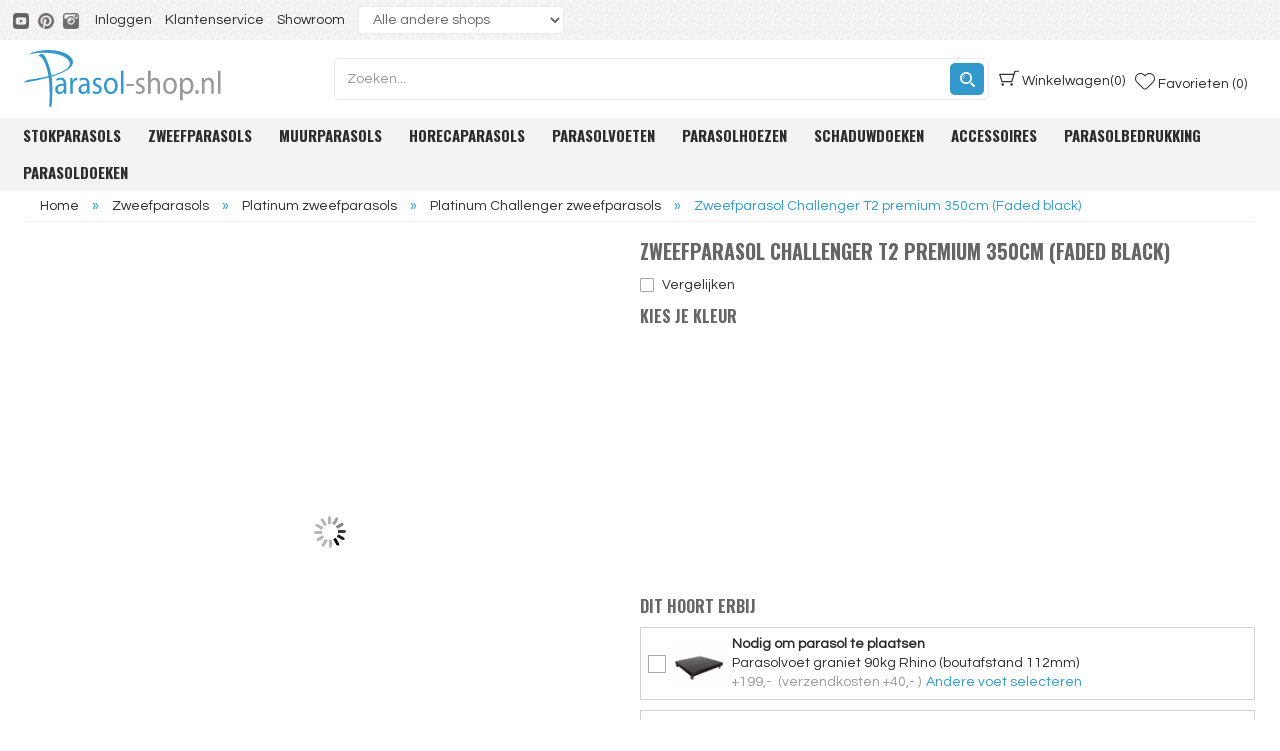

--- FILE ---
content_type: text/html; charset=UTF8
request_url: https://www.parasol-shop.nl/Zweefparasols/platinum-challenger-zweefparasols/Zweefparasol-Challenger-T2-premium-350cm-Faded-black/
body_size: 24571
content:
<!DOCTYPE html>
<html xmlns="http://www.w3.org/1999/xhtml" lang="nl">
<head>
	<title>Zweefparasol Challenger T2 premium 350cm (Faded black) - Parasol-shop.nl</title>

	<link href="/skin1/customer/style.css?ver=1769707191" rel="stylesheet"
		  type="text/css"/>

        
    <meta name="google-site-verification" content="1s6bIecmA_g32DlMNTSi6bGMCE0IJQXET2v84-mi6lM" />
<meta name="viewport" content="width=device-width, initial-scale=1">
<meta charset="UTF-8">

<link rel="shortcut icon" type="image/x-icon" href="../favicon.ico" />
	
							
<meta name="description" content="De Challenger van Platinum is een stijlvolle en luxe parasol die jouw buitenruimte zal transformeren. Met 8 baleinen en baleinspanners biedt deze parasol..." />
<link rel="canonical" href="https://www.parasol-shop.nl/Zweefparasols/platinum-zweefparasols/platinum-challenger-zweefparasols/Zweefparasol-Challenger-T2-premium-350cm-Faded-black/" />
	<base href="https://www.parasol-shop.nl/"/>

	<link href='https://fonts.googleapis.com/css?family=Questrial' rel='stylesheet' type='text/css'/>
	<link href='https://fonts.googleapis.com/css?family=Oswald:400,700' rel='stylesheet' type='text/css'/>
    <script type="application/ld+json">
{
  "@context": "https://schema.org",
  "@type": "WebSite",
  "url": "https://www.parasol-shop.nl",
  "potentialAction": {
    "@type": "SearchAction",
    "target": "https://www.parasol-shop.nl/search.php?mode=search&q={search_term_string}",
    "query-input": "required name=search_term_string"
  }
}
</script>    
        <script>
	// Define dataLayer and the gtag function.
	window.dataLayer = window.dataLayer || [];

	function gtag() {
		dataLayer.push(arguments);
	}

	gtag('consent', 'default', {
			'ad_storage': 'denied', // consent mode parameter
			'ad_user_data': 'denied', // consent mode parameter
			'ad_personalization': 'denied', // consent mode parameter
			'analytics_storage': 'denied', // consent mode parameter

			'functionality_storage': 'granted', // privacy parameter
			'personalization_storage': 'denied', // privacy parameter
			'security_storage': 'denied', // privacy parameter
			'wait_for_update': 1500,
		}
	);
    </script>

<script async src="https://www.googletagmanager.com/gtag/js?id=AW-1058845814"></script>
<script>
	gtag('js', new Date());

	<!--  Analytics -->
    	gtag('config', 'G-Z402T89RK5');
    
	<!-- Adwords -->
	gtag('config', 'AW-1058845814', {
		'allow_enhanced_conversions': true
	});
</script>
        
                
</head>

<body         	class="is-responsive"
        >

<form id="csrf" method="post"></form>

<div id="transparent_overlay"></div>

<div>
    
    
	<header class="main-header">
		<div class="top-nav" id="top-nav">
			<div class="container">
                					<div class="socialbooks-wrap"><div class="social-bookmarks">
        <a style="text-decoration: none !important;" href="https://www.youtube.com/user/Parasolshop" target="_blank" title="Youtube">
    <img src="https://www.parasol-shop.nl/images/N/YouTube.png" width="16" height="16" alt="Youtube"/>
    </a>&nbsp;
        <a style="text-decoration: none !important;" href="https://nl.pinterest.com/parasolshopNL/" target="_blank" title="Pinterest">
    <img src="https://www.parasol-shop.nl/images/N/pinterest.png" width="16" height="16" alt="Pinterest"/>
    </a>&nbsp;
        <a style="text-decoration: none !important;" href="https://instagram.com/parasolshop.nl/" target="_blank" title="Instagram">
    <img src="https://www.parasol-shop.nl/images/N/Instagram.png" width="16" height="16" alt="Instagram"/>
    </a>&nbsp;
    </div>
</div>
                				<span class="header-nav"><ul class="user-nav">
    		<li><a href="login.php" rel="nofollow">Inloggen</a></li>
        	<li><a href="/klantenservice-parasolshop/">Klantenservice</a></li>
	<li><a href="/Showroom-bezoeken/">Showroom</a></li>
    	<li>
		<select onChange="window.location.href=this.value">
			<option>Alle andere shops</option>
			<option value="https://www.tuinkussenshop.nl">Tuinkussenshop.nl</option>
			<option value="https://www.gartenauflagenshop.com">Gartenauflagenshop.com</option>
		</select>
	</li>

    </ul></span>
			</div>
		</div>
		<div class="top-nav-sub" id="top-nav-sub">
			<div class="container">
				<div class="flex-container extra-padding">
                    						<a class="mobilemenulink" href="#mobilemenu" style="margin: 0 10px 0 0;"><img
									src="/skin1/images/mobile-menu-parasol.svg"></a>
                    
					<div class="logo">
						<a href="./"><img src="/skin1/images/Logo_Parasolshop.svg"></a>
					</div>

					<div class="search-box-container">
						<div class="search">
                                <div id="quicksearch" class="quicksearch_container">
	<form method="post" action="search.php" name="productsearchform" id="productsearchform">
		<input type="hidden" name="simple_search" value="Y"/>
		<input type="hidden" name="mode" value="search"/>
		<input type="hidden" name="posted_data[by_title]" value="Y"/>
                		<input type="hidden" name="posted_data[by_keywords]" value="Y"/>
		<input type="hidden" name="posted_data[by_sku]" value="Y"/>
		<input type="hidden" name="posted_data[including]" value="all"/>
		<input size="50" name="posted_data[substring]" id="inputString" onkeyup="lookup_sug(this.value);" type="text"
			   autocomplete="off" class="searchInput" placeholder="Zoeken..."
			   value="" maxlength="50"/>
		<a href="javascript:void(0)" class="erase-icon" id="erase-icon">
			<img src="/skin1/images/icon/icon-cancel.svg">
		</a>
		<a href="javascript:void(0)" class="search_icon" id="search_icon">
			<img src="/skin1/images/icon/search.png" class="icon-search" title="Zoeken"></a>
	</form>
</div>

<div class="suggestionsBox hide" id="suggestions">
	<div id="autoSuggestionsList" class="suggestcontainer"></div>
</div>						</div>
						<div id="search-cancel-box">
							<a id="quick_search_cancel_link" href="">Annuleren</a>
						</div>
					</div>
					<div class="basket new">
                        	
<div class="basket-container">

			<a class="cart-items" href="cart.php" rel="nofollow"><div class="mini_cart_icon"></div>&nbsp;<span id="basket_text">Winkelwagen</span>(0) </a>
	
	</div>					</div>
					<div id="mini_favourites" class="mini_favourites2" style="margin:0; margin-right:10px">
                        <div class="basket-container">
	<a class="cart-items" href="favourite_products.php" rel="nofollow"><div class="mini_favourites_icon"></div>&nbsp;<span id="favourites_text">Favorieten (0)</span></a>

	</div>

					</div>


				</div>
			</div>
			<div class="clear"></div>
		</div>
	</header>

	<!-- spacer -->
	<div id="header-spacer"></div>

	<div class="header-middle">
		<div class="container">
			<div class="mainmenu" id="js-navmenu">
                	<ul class="adv_categories">
									<li class="has-subitems">
					<a onClick="return true" href="https://www.parasol-shop.nl/Stokparasols/" >Stokparasols</a>

											<div class="foldoutmenu">

															<ul class="subcategories">
																														<li>
												<a href="https://www.parasol-shop.nl/Stokparasols/Ronde-parasols/">Ronde parasols</a>
											</li>
																																								<li>
												<a href="https://www.parasol-shop.nl/Stokparasols/Vierkante-parasols/">Vierkante parasols</a>
											</li>
																																								<li>
												<a href="https://www.parasol-shop.nl/Stokparasols/Rechthoekige-parasols/">Rechthoekige parasols</a>
											</li>
																																								<li>
												<a href="https://www.parasol-shop.nl/Stokparasols/houtstok-parasols/">Houten parasols</a>
											</li>
																																								<li>
												<a href="https://www.parasol-shop.nl/Stokparasols/aluminium-stokparasols/">Aluminium parasols</a>
											</li>
																																								<li>
												<a href="https://www.parasol-shop.nl/Stokparasols/woodlook-stokparasols/">Woodlook stokparasols</a>
											</li>
																																								<li>
												<a href="https://www.parasol-shop.nl/Stokparasols/balkonparasols/">Balkonparasols</a>
											</li>
																																								<li>
												<a href="https://www.parasol-shop.nl/Stokparasols/tweedekans-stokparasols/">Tweedekans stokparasols</a>
											</li>
																																																																																																																																																																																																																			<li>
												<a href="https://www.parasol-shop.nl/Stokparasols/glatz-stokparasols/">Glatz stokparasols</a>
											</li>
																																								<li>
												<a href="https://www.parasol-shop.nl/Stokparasols/madison-stokparasols/">Madison stokparasols</a>
											</li>
																																								<li>
												<a href="https://www.parasol-shop.nl/Stokparasols/rhino-stokparasols/">Rhino stokparasols</a>
											</li>
																																								<li>
												<a href="https://www.parasol-shop.nl/Stokparasols/4-seasons-stokparasols/">4-Seasons stokparasols</a>
											</li>
																																								<li>
												<a href="https://www.parasol-shop.nl/Stokparasols/platinum-stokparasols/">Platinum stokparasols</a>
											</li>
																																								<li>
												<a href="https://www.parasol-shop.nl/Stokparasols/kleine-stokparasols/">Kleine stokparasols</a>
											</li>
																																								<li>
												<a href="https://www.parasol-shop.nl/Stokparasols/middelgrote-stokparasols/">Middelgrote stokparasols</a>
											</li>
																																								<li>
												<a href="https://www.parasol-shop.nl/Stokparasols/grote-stokparasols/">Grote stokparasols</a>
											</li>
																																								<li>
												<a href="https://www.parasol-shop.nl/Stokparasols/extra-grote-stokparasols/">Extra grote stokparasols</a>
											</li>
																												<li><strong><a style="background-image: none; padding-top:10px; font-weight:bold;" href="https://www.parasol-shop.nl/Stokparasols/">Bekijk alle stokparasols</a></strong></li>

								</ul>

																						<div class="foldoutCatImg">
									<a href="https://www.parasol-shop.nl/Stokparasols/">
										<img width="100%" src="./images/C/Stokparasols-01.jpg">
									</a>
								</div>
													</div>
									</li>
												<li class="has-subitems">
					<a onClick="return true" href="https://www.parasol-shop.nl/Zweefparasols/" >Zweefparasols</a>

											<div class="foldoutmenu">

															<ul class="subcategories">
																														<li>
												<a href="https://www.parasol-shop.nl/Zweefparasols/Vierkante-zweefparasols/">Vierkante zweefparasols</a>
											</li>
																																								<li>
												<a href="https://www.parasol-shop.nl/Zweefparasols/Ronde-zweefparasols/">Ronde zweefparasols</a>
											</li>
																																								<li>
												<a href="https://www.parasol-shop.nl/Zweefparasols/Rechthoekige-zweefparasols/">Rechthoekige zweefparasols</a>
											</li>
																																								<li>
												<a href="https://www.parasol-shop.nl/Zweefparasols/kleine-zweefparasols/">Kleine zweefparasols</a>
											</li>
																																								<li>
												<a href="https://www.parasol-shop.nl/Zweefparasols/middelgrote-zweefparasols/">Middelgrote zweefparasols</a>
											</li>
																																								<li>
												<a href="https://www.parasol-shop.nl/Zweefparasols/grote-zweefparasols/">Grote zweefparasols</a>
											</li>
																																								<li>
												<a href="https://www.parasol-shop.nl/Zweefparasols/madison-zweefparasols/">Madison zweefparasols</a>
											</li>
																																								<li>
												<a href="https://www.parasol-shop.nl/Zweefparasols/platinum-zweefparasols/">Platinum zweefparasols</a>
											</li>
																																								<li>
												<a href="https://www.parasol-shop.nl/Zweefparasols/glatz-zweefparasols/">Glatz zweefparasols</a>
											</li>
																																								<li>
												<a href="https://www.parasol-shop.nl/Zweefparasols/4-seasons-zweefparasols/">4-Seasons zweefparasols</a>
											</li>
																																																											<li>
												<a href="https://www.parasol-shop.nl/Zweefparasols/rhino-zweefparasols/">Rhino zweefparasols</a>
											</li>
																																								<li>
												<a href="https://www.parasol-shop.nl/Zweefparasols/tweedekans-zweefparasols/">Tweedekans zweefparasols</a>
											</li>
																																																																																					<li><strong><a style="background-image: none; padding-top:10px; font-weight:bold;" href="https://www.parasol-shop.nl/Zweefparasols/">Bekijk alle zweefparasols</a></strong></li>

								</ul>

																						<div class="foldoutCatImg">
									<a href="https://www.parasol-shop.nl/Zweefparasols/">
										<img width="100%" src="./images/C/Zweefparasols-02.jpg">
									</a>
								</div>
													</div>
									</li>
												<li class="has-subitems">
					<a onClick="return true" href="https://www.parasol-shop.nl/Muurparasols/" >Muurparasols</a>

											<div class="foldoutmenu">

															<ul class="subcategories">
																																																																				<li>
												<a href="https://www.parasol-shop.nl/Muurparasols/Muurparasols-250cm/">Muurparasols rond 250cm</a>
											</li>
																																								<li>
												<a href="https://www.parasol-shop.nl/Muurparasols/Muurparasols-270cm/">Muurparasols rond 270cm</a>
											</li>
																																								<li>
												<a href="https://www.parasol-shop.nl/Muurparasols/Muurparasols-300cm/">Muurparasols rond 300cm</a>
											</li>
																																								<li>
												<a href="https://www.parasol-shop.nl/Muurparasols/Muurparasols-190x190cm/">Muurparasols 190x190cm</a>
											</li>
																																								<li>
												<a href="https://www.parasol-shop.nl/Muurparasols/Muurparasols-200x200cm/">Muurparasols 200x200cm</a>
											</li>
																																								<li>
												<a href="https://www.parasol-shop.nl/Muurparasols/Muurparasols-230x230cm/">Muurparasols 230x230cm</a>
											</li>
																																								<li>
												<a href="https://www.parasol-shop.nl/Muurparasols/Frames-muurparasols/">Accessoires muurparasols</a>
											</li>
																																								<li>
												<a href="https://www.parasol-shop.nl/Muurparasols/paraflex-kappen-zonder-frame/">Paraflex kappen zonder frame</a>
											</li>
																												<li><strong><a style="background-image: none; padding-top:10px; font-weight:bold;" href="https://www.parasol-shop.nl/Muurparasols/">Bekijk alle muurparasols</a></strong></li>

								</ul>

																						<div class="foldoutCatImg">
									<a href="https://www.parasol-shop.nl/Muurparasols/">
										<img width="100%" src="./images/C/Muurparasols.jpg">
									</a>
								</div>
													</div>
									</li>
												<li class="has-subitems">
					<a onClick="return true" href="https://www.parasol-shop.nl/Horecaparasols/" >Horecaparasols</a>

											<div class="foldoutmenu">

															<ul class="subcategories">
																														<li>
												<a href="https://www.parasol-shop.nl/Horecaparasols/vierkante-horecaparasols/">Vierkante horecaparasols</a>
											</li>
																																								<li>
												<a href="https://www.parasol-shop.nl/Horecaparasols/ronde-horecaparasols/">Ronde horecaparasols</a>
											</li>
																																								<li>
												<a href="https://www.parasol-shop.nl/Horecaparasols/Rechthoekige-horecaparasols/">Rechthoekige horecaparasols</a>
											</li>
																																								<li>
												<a href="https://www.parasol-shop.nl/Horecaparasols/budgetvriendelijke-horecaparasols/">Budgetvriendelijke horecaparasols</a>
											</li>
																																								<li>
												<a href="https://www.parasol-shop.nl/Horecaparasols/zweefparasols-voor-horeca/">Zweefparasols voor horeca</a>
											</li>
																																								<li>
												<a href="https://www.parasol-shop.nl/Horecaparasols/glatz-horecaparasol-series/">Glatz horecaparasol series</a>
											</li>
																																																																																					<li><strong><a style="background-image: none; padding-top:10px; font-weight:bold;" href="https://www.parasol-shop.nl/Horecaparasols/">Bekijk alle horecaparasols</a></strong></li>

								</ul>

																						<div class="foldoutCatImg">
									<a href="https://www.parasol-shop.nl/Horecaparasols/">
										<img width="100%" src="./images/C/Categoriefoto-Noblesse.jpg">
									</a>
								</div>
													</div>
									</li>
												<li class="has-subitems">
					<a onClick="return true" href="https://www.parasol-shop.nl/Parasolvoeten/" >Parasolvoeten</a>

											<div class="foldoutmenu">

															<ul class="subcategories">
																														<li>
												<a href="https://www.parasol-shop.nl/Parasolvoeten/stokparasolvoeten/">Stokparasolvoeten</a>
											</li>
																																								<li>
												<a href="https://www.parasol-shop.nl/Parasolvoeten/zweefparasolvoeten/">Zweefparasolvoeten</a>
											</li>
																																								<li>
												<a href="https://www.parasol-shop.nl/Parasolvoeten/betonnen-parasolvoeten/">Betonnen parasolvoeten</a>
											</li>
																																								<li>
												<a href="https://www.parasol-shop.nl/Parasolvoeten/granieten-parasolvoeten/">Granieten parasolvoeten</a>
											</li>
																																								<li>
												<a href="https://www.parasol-shop.nl/Parasolvoeten/Vulbare-parasolvoeten/">Vulbare parasolvoeten</a>
											</li>
																																								<li>
												<a href="https://www.parasol-shop.nl/Parasolvoeten/parasolvoeten-glatz/">Glatz parasolvoeten</a>
											</li>
																																								<li>
												<a href="https://www.parasol-shop.nl/Parasolvoeten/Balkonklemmen/">Balkonklemmen</a>
											</li>
																																								<li>
												<a href="https://www.parasol-shop.nl/Parasolvoeten/ingraafvoeten/">Ingraafvoeten</a>
											</li>
																																								<li>
												<a href="https://www.parasol-shop.nl/Parasolvoeten/losse-parasolvoetbuizen/">Losse parasolvoetbuizen</a>
											</li>
																																								<li>
												<a href="https://www.parasol-shop.nl/Parasolvoeten/Stortvoeten/">Stortvoeten</a>
											</li>
																																								<li>
												<a href="https://www.parasol-shop.nl/Parasolvoeten/kruisvoeten/">Kruisvoeten</a>
											</li>
																																																																																																																																							<li>
												<a href="https://www.parasol-shop.nl/Parasolvoeten/tweedekans-parasolvoeten/">Tweedekans parasolvoeten</a>
											</li>
																												<li><strong><a style="background-image: none; padding-top:10px; font-weight:bold;" href="https://www.parasol-shop.nl/Parasolvoeten/">Bekijk alle parasolvoeten</a></strong></li>

								</ul>

																						<div class="foldoutCatImg">
									<a href="https://www.parasol-shop.nl/Parasolvoeten/">
										<img width="100%" src="./images/C/Parasolvoeten.jpg">
									</a>
								</div>
													</div>
									</li>
												<li class="has-subitems">
					<a onClick="return true" href="https://www.parasol-shop.nl/Parasolhoezen/" >Parasolhoezen</a>

											<div class="foldoutmenu">

															<ul class="subcategories">
																														<li>
												<a href="https://www.parasol-shop.nl/Parasolhoezen/Parasolhoezen-middel/">Parasolhoezen middel</a>
											</li>
																																								<li>
												<a href="https://www.parasol-shop.nl/Parasolhoezen/Parasolhoezen-groot/">Parasolhoezen groot</a>
											</li>
																																								<li>
												<a href="https://www.parasol-shop.nl/Parasolhoezen/Hoezen-zweefparasols/">Hoezen zweefparasols</a>
											</li>
																																																																																					<li><strong><a style="background-image: none; padding-top:10px; font-weight:bold;" href="https://www.parasol-shop.nl/Parasolhoezen/">Bekijk alle parasolhoezen</a></strong></li>

								</ul>

																						<div class="foldoutCatImg">
									<a href="https://www.parasol-shop.nl/Parasolhoezen/">
										<img width="100%" src="./images/C/Parasolhoezen.jpg">
									</a>
								</div>
													</div>
									</li>
												<li class="has-subitems">
					<a onClick="return true" href="https://www.parasol-shop.nl/Schaduwdoeken/" >Schaduwdoeken</a>

											<div class="foldoutmenu">

															<ul class="subcategories">
																																																																				<li>
												<a href="https://www.parasol-shop.nl/Schaduwdoeken/Schaduwdoeken-driehoek/">Schaduwdoeken driehoek</a>
											</li>
																																								<li>
												<a href="https://www.parasol-shop.nl/Schaduwdoeken/Schaduwdoeken-vierkant/">Schaduwdoeken vierkant</a>
											</li>
																																								<li>
												<a href="https://www.parasol-shop.nl/Schaduwdoeken/Schaduwdoeken-rechthoek/">Schaduwdoeken rechthoek</a>
											</li>
																																								<li>
												<a href="https://www.parasol-shop.nl/Schaduwdoeken/Bevestigingsmaterialen/">Bevestigingsmaterialen</a>
											</li>
																												<li><strong><a style="background-image: none; padding-top:10px; font-weight:bold;" href="https://www.parasol-shop.nl/Schaduwdoeken/">Bekijk alle schaduwdoeken</a></strong></li>

								</ul>

																						<div class="foldoutCatImg">
									<a href="https://www.parasol-shop.nl/Schaduwdoeken/">
										<img width="100%" src="./images/C/Schaduwdoek.jpg">
									</a>
								</div>
													</div>
									</li>
												<li class="has-subitems">
					<a onClick="return true" href="https://www.parasol-shop.nl/Parasol-accessoires/" >Accessoires</a>

											<div class="foldoutmenu">

															<ul class="subcategories">
																														<li>
												<a href="https://www.parasol-shop.nl/Parasol-accessoires/Parasolverlichting/">Parasolverlichting</a>
											</li>
																																								<li>
												<a href="https://www.parasol-shop.nl/Parasol-accessoires/glatz-onderdelen/">Glatz onderdelen</a>
											</li>
																																								<li>
												<a href="https://www.parasol-shop.nl/Parasol-accessoires/Umbrosa-Paraflex-onderdelen/">Umbrosa Paraflex onderdelen</a>
											</li>
																																								<li>
												<a href="https://www.parasol-shop.nl/Parasol-accessoires/rhino-lima-en-quito-onderdelen/">Rhino Lima en Quito onderdelen</a>
											</li>
																																								<li>
												<a href="https://www.parasol-shop.nl/Parasol-accessoires/Madison-algemeen-onderdelen/">Madison onderdelen</a>
											</li>
																																								<li>
												<a href="https://www.parasol-shop.nl/Parasol-accessoires/Houtstok-parasol-onderdelen/">Houtstok parasol onderdelen</a>
											</li>
																												<li><strong><a style="background-image: none; padding-top:10px; font-weight:bold;" href="https://www.parasol-shop.nl/Parasol-accessoires/">Bekijk alle accessoires</a></strong></li>

								</ul>

																						<div class="foldoutCatImg">
									<a href="https://www.parasol-shop.nl/Parasol-accessoires/">
										<img width="100%" src="./images/C/PARASOL-ACCESSOIRES.jpg">
									</a>
								</div>
													</div>
									</li>
												<li class="has-subitems">
					<a onClick="return true" href="https://www.parasol-shop.nl/parasolbedrukking/" >Parasolbedrukking</a>

											<div class="foldoutmenu">

															<ul class="subcategories">
																														<li>
												<a href="https://www.parasol-shop.nl/parasolbedrukking/parasoldoeken-bedrukken/">Parasoldoeken bedrukken</a>
											</li>
																																								<li>
												<a href="https://www.parasol-shop.nl/parasolbedrukking/parasols-bedrukken/">Parasols bedrukken</a>
											</li>
																												<li><strong><a style="background-image: none; padding-top:10px; font-weight:bold;" href="https://www.parasol-shop.nl/parasolbedrukking/">Bekijk alle parasolbedrukking</a></strong></li>

								</ul>

																						<div class="foldoutCatImg">
									<a href="https://www.parasol-shop.nl/parasolbedrukking/">
										<img width="100%" src="./images/C/icoon bedrukking.jpg">
									</a>
								</div>
													</div>
									</li>
																	<li class="has-subitems">
					<a onClick="return true" href="https://www.parasol-shop.nl/Parasoldoeken/" >Parasoldoeken</a>

											<div class="foldoutmenu">

															<ul class="subcategories">
																														<li>
												<a href="https://www.parasol-shop.nl/Parasoldoeken/Parasoldoeken-stokparasols/">Parasoldoeken stokparasols</a>
											</li>
																																								<li>
												<a href="https://www.parasol-shop.nl/Parasoldoeken/Parasoldoeken-zweefparasols/">Parasoldoeken zweefparasols</a>
											</li>
																																								<li>
												<a href="https://www.parasol-shop.nl/Parasoldoeken/parasoldoeken-horecaparasols/">Parasoldoeken horecaparasols</a>
											</li>
																																																																																																																											<li><strong><a style="background-image: none; padding-top:10px; font-weight:bold;" href="https://www.parasol-shop.nl/Parasoldoeken/">Bekijk alle parasoldoeken</a></strong></li>

								</ul>

																						<div class="foldoutCatImg">
									<a href="https://www.parasol-shop.nl/Parasoldoeken/">
										<img width="100%" src="./images/C/Parasoldoeken.jpg">
									</a>
								</div>
													</div>
									</li>
											</ul>

			</div>
		</div>
	</div>
	<div class="clear"></div>

    
    		<div class="container maincontainer">
			<div class="container">
                                    	<div class="breadcrumbs">
		<span itemscope itemtype="https://schema.org/BreadcrumbList"><span itemprop="itemListElement" itemscope itemtype="https://schema.org/ListItem"><!-- START a href --><a href="home.php" itemprop="item"><span itemprop="name">Home</span><!-- END a href --></a><meta itemprop="position" content="1" /></span><!-- separator -->&nbsp;»&nbsp;<span itemprop="itemListElement" itemscope itemtype="https://schema.org/ListItem"><!-- START a href --><a href="https://www.parasol-shop.nl/Zweefparasols/" itemprop="item"><span itemprop="name">Zweefparasols</span><!-- END a href --></a><meta itemprop="position" content="2" /></span><!-- separator -->&nbsp;»&nbsp;<span itemprop="itemListElement" itemscope itemtype="https://schema.org/ListItem"><!-- START a href --><a href="https://www.parasol-shop.nl/Zweefparasols/platinum-zweefparasols/" itemprop="item"><span itemprop="name">Platinum zweefparasols</span><!-- END a href --></a><meta itemprop="position" content="3" /></span><!-- separator -->&nbsp;»&nbsp;<span itemprop="itemListElement" itemscope itemtype="https://schema.org/ListItem"><!-- START a href --><a href="https://www.parasol-shop.nl/Zweefparasols/platinum-zweefparasols/platinum-challenger-zweefparasols/" itemprop="item"><span itemprop="name">Platinum Challenger zweefparasols</span><!-- END a href --></a><meta itemprop="position" content="4" /></span><!-- separator -->&nbsp;»&nbsp;<!-- last element (product page only) --><span itemprop="itemListElement" itemscope itemtype="https://schema.org/ListItem" class="location_desktop"><link href="https://www.parasol-shop.nl/Zweefparasols/platinum-zweefparasols/platinum-challenger-zweefparasols/Zweefparasol-Challenger-T2-premium-350cm-Faded-black/" itemprop="item" /><span itemprop="name">Zweefparasol Challenger T2 premium 350cm (Faded black)</span><meta itemprop="position" content="5" /></span></span>

	</div>
                                <noscript>
    <style>
        /* Ensure the message is obvious and doesn’t rely on external CSS */
        #noscript-alert {
            padding: 1em;
            background: #fff3cd; /* lichtgeel */
            color: #856404; /* donkergeel / bruinachtig voor contrast */
            text-align: center;
            font-weight: bold;
        }
    </style>

    <div id="noscript-alert">
        Deze website werkt niet goed zonder JavaScript.<br>
        Schakel JavaScript in je browserinstellingen in om verder te gaan.
    </div>

</noscript>                                                        					<div class="main-col
									 										 main-col-full-width
									 ">

                                                                            
                            <script type="text/javascript" language="JavaScript 1.2">
<!--
function FormValidation() {
var presale_allowed = 'N';

    
	if(document.getElementById('product_avail'))
	    if(document.getElementById('product_avail').value == 0 && presale_allowed == 'N') {
    	    alert("Niet op voorraad");
        	return false;
	    }

    return true;
}
-->
</script>



<div itemscope itemtype="https://schema.org/Product">

        <div class="dialog-box">
		<div class="dialog-content">
				<div class="productdetail">
            <meta itemprop="name" content="Zweefparasol Challenger T2 premium 350cm (Faded black)"/>
	<meta itemprop="gtin13" content="8717591778813" /><meta itemprop="sku" content="7138P"/>

<div itemprop="image" itemscope itemtype="https://schema.org/ImageObject">
	<meta itemprop="url"
	      content="https://www.parasol-shop.nl/images/P/7138P.jpg">
	<meta itemprop="contentUrl"
	      content="https://www.parasol-shop.nl/images/P/7138P.jpg">
	<meta itemprop="caption" content="Zweefparasol Challenger T2 premium 350cm (Faded black)">
</div>

    		<div itemprop="image" itemscope itemtype="https://schema.org/ImageObject">
			<meta itemprop="url" content="https://www.parasol-shop.nl/images/D/ZWEEFPARASOL-CHALLENGER-T2-PREMIUM-350CM-%28FADED-BLACK%29-gekanteld.jpg">
			<meta itemprop="contentUrl" content="https://www.parasol-shop.nl/images/D/ZWEEFPARASOL-CHALLENGER-T2-PREMIUM-350CM-%28FADED-BLACK%29-gekanteld.jpg">
                        				<meta itemprop="width" content="931">
            		</div>
        		<div itemprop="image" itemscope itemtype="https://schema.org/ImageObject">
			<meta itemprop="url" content="https://www.parasol-shop.nl/images/D/ZWEEFPARASOL-CHALLENGER-T1-PREMIUM-300X300-%28MANHATTAN-GREY%29-kantelstanden-01.jpg">
			<meta itemprop="contentUrl" content="https://www.parasol-shop.nl/images/D/ZWEEFPARASOL-CHALLENGER-T1-PREMIUM-300X300-%28MANHATTAN-GREY%29-kantelstanden-01.jpg">
            				<meta itemprop="caption" content="T1 achterwaartse kantelstanden">
                        				<meta itemprop="width" content="1500">
            		</div>
        		<div itemprop="image" itemscope itemtype="https://schema.org/ImageObject">
			<meta itemprop="url" content="https://www.parasol-shop.nl/images/D/Challenger-T2-Anthracite_Sliding-handle.jpg">
			<meta itemprop="contentUrl" content="https://www.parasol-shop.nl/images/D/Challenger-T2-Anthracite_Sliding-handle.jpg">
            				<meta itemprop="caption" content="Hendel">
                        				<meta itemprop="width" content="1500">
            		</div>
        		<div itemprop="image" itemscope itemtype="https://schema.org/ImageObject">
			<meta itemprop="url" content="https://www.parasol-shop.nl/images/D/Challenger-doekspanner.jpg">
			<meta itemprop="contentUrl" content="https://www.parasol-shop.nl/images/D/Challenger-doekspanner.jpg">
            				<meta itemprop="caption" content="Doekspanner">
                        				<meta itemprop="width" content="700">
            		</div>
        		<div itemprop="image" itemscope itemtype="https://schema.org/ImageObject">
			<meta itemprop="url" content="https://www.parasol-shop.nl/images/D/Faded-black-spuncrylic1.jpg">
			<meta itemprop="contentUrl" content="https://www.parasol-shop.nl/images/D/Faded-black-spuncrylic1.jpg">
                        				<meta itemprop="width" content="1500">
            		</div>
        		<div itemprop="image" itemscope itemtype="https://schema.org/ImageObject">
			<meta itemprop="url" content="https://www.parasol-shop.nl/images/D/Challenger-draaivoet-02.jpg">
			<meta itemprop="contentUrl" content="https://www.parasol-shop.nl/images/D/Challenger-draaivoet-02.jpg">
                        				<meta itemprop="width" content="989">
            		</div>
        		<div itemprop="image" itemscope itemtype="https://schema.org/ImageObject">
			<meta itemprop="url" content="https://www.parasol-shop.nl/images/D/Challenger_sfeer.jpg">
			<meta itemprop="contentUrl" content="https://www.parasol-shop.nl/images/D/Challenger_sfeer.jpg">
                        				<meta itemprop="width" content="750">
            		</div>
        		<div itemprop="image" itemscope itemtype="https://schema.org/ImageObject">
			<meta itemprop="url" content="https://www.parasol-shop.nl/images/D/Challenger_sfeer2.jpg">
			<meta itemprop="contentUrl" content="https://www.parasol-shop.nl/images/D/Challenger_sfeer2.jpg">
                        				<meta itemprop="width" content="607">
            		</div>
        		<div itemprop="image" itemscope itemtype="https://schema.org/ImageObject">
			<meta itemprop="url" content="https://www.parasol-shop.nl/images/D/Challenger_sfeer3.jpg">
			<meta itemprop="contentUrl" content="https://www.parasol-shop.nl/images/D/Challenger_sfeer3.jpg">
                        				<meta itemprop="width" content="563">
            		</div>
            
	<meta itemprop="description" content=" De Challenger van Platinum is een stijlvolle en luxe parasol die jouw buitenruimte zal transformeren. Met 8 baleinen en baleinspanners biedt deze parasol maximale stabiliteit en flexibiliteit, waardoor hij perfect is voor gebruik op elk moment van de dag.&amp;nbsp; Het T2 frametype is gemaakt van stevig aluminium, waardoor de parasol een stabiele en duurzame constructie heeft. Met het vermogen om 360 graden te roteren, zijwaarts en achterwaarts te kantelen, biedt deze parasol maximale flexibiliteit in het creëren van de ideale schaduwpositie. Het premium doek van de parasol is vervaardigd uit 240g Spuncrylic , een materiaal dat tot in de vezel is gekleurd om langdurige verkleuring te voorkomen. Dit doek biedt ook een indrukwekkende UPF 50+ bescherming tegen UV-stralen, waardoor je optimaal beschermd bent tegen de zon. Daarnaast is het doek water- en vuilafstotend . Met zijn combinatie van functionaliteit en elegantie is de Challenger van Platinum de perfecte keuze voor mensen die op zoek zijn naar een hoogwaardige parasol die jarenlang meegaat. Voeg deze parasol vandaag nog toe aan jouw buitenruimte en geniet van het comfort en de stijl die het biedt! De parasol wordt exclusief voet geleverd. Kijk hieronder bij de bijpassende hoezen en voeten voor de beste keuze in jouw situatie betreffende een hoes en voet.&amp;nbsp; &amp;nbsp; &amp;nbsp; "/>
	<meta itemprop="category" content="Platinum Challenger zweefparasols"/>
	<meta itemprop="color" content="Zwart"/>
	<meta itemprop="size" content="Rond 350cm"/>
	<meta itemprop="material" content="Spuncrylic 240gr.">
	<div itemprop="additionalProperty" itemscope itemtype="https://schema.org/PropertyValue">
		<meta itemprop="name" content="Materiaal frame"/>
		<meta itemprop="value" content="Aluminium"/>
	</div>
	<div itemprop="additionalProperty" itemscope itemtype="https://schema.org/PropertyValue">
		<meta itemprop="name" content="Kleur doek"/>
		<meta itemprop="value" content="Faded black"/>
	</div>
	<div itemprop="additionalProperty" itemscope itemtype="https://schema.org/PropertyValue">
		<meta itemprop="name" content="Kleur frame"/>
		<meta itemprop="value" content="Antraciet"/>
	</div>
	<div itemprop="additionalProperty" itemscope itemtype="https://schema.org/PropertyValue">
		<meta itemprop="name" content="Kantelbaar"/>
		<meta itemprop="value" content="Zijwaarts en achterwaarts"/>
	</div>
	<div itemprop="additionalProperty" itemscope itemtype="https://schema.org/PropertyValue">
		<meta itemprop="name" content="UPF-waarde"/>
		<meta itemprop="value" content="UPF 50+"/>
	</div>
	<div itemprop="additionalProperty" itemscope itemtype="https://schema.org/PropertyValue">
		<meta itemprop="name" content="Aantal Baleinen"/>
		<meta itemprop="value" content="8 baleinen"/>
	</div>
	<div itemprop="additionalProperty" itemscope itemtype="https://schema.org/PropertyValue">
		<meta itemprop="name" content="Mechanisme"/>
		<meta itemprop="value" content="Opendraaier"/>
	</div>


<div itemprop="brand" itemtype="https://schema.org/Brand" itemscope>
	<meta itemprop="name" content="Platinum"/>
</div>

<div itemprop="offers" itemscope itemtype="https://schema.org/Offer">
	<meta itemprop="priceCurrency" content="EUR"/>
	<meta itemprop="price" content="609.00"/>
    	<meta itemprop="itemCondition" content="https://schema.org/NewCondition"/>
	<link itemprop="availability"
          href="https://schema.org/InStock" />
	<meta itemprop="url" content="https://www.parasol-shop.nl/Zweefparasols/platinum-zweefparasols/platinum-challenger-zweefparasols/Zweefparasol-Challenger-T2-premium-350cm-Faded-black/"/>
</div>


			<form name="orderform" method="post" action="cart.php?mode=add"
			      onsubmit="return FormValidation();">
				<div class="productdetail-leftcol">
                    <div id="carousel-placeholder" class="slider-pro-placeholder">
	<img style="margin: 50%" alt="Zweefparasol Challenger T2 premium 350cm (Faded black)" src="/skin1/customer/images/loading.gif"/>
</div>
<div id="mainCarousel" class="carousel" style="display:none">
    	<div class="carousel__slide" data-fancybox="gallery"
		 data-src="https://www.parasol-shop.nl/images/P/7138P.jpg">
		<img width="100%" alt="" class="fancybox-zoom"
			 src="https://www.parasol-shop.nl/images/P/7138P.jpg"/>
	</div>

                			<div class="carousel__slide" data-fancybox="gallery" data-src="./images/D/ZWEEFPARASOL-CHALLENGER-T2-PREMIUM-350CM-(FADED-BLACK)-gekanteld.jpg">
				<img width="100%" alt="" class=" fancybox-zoom"
					 src="./images/D/ZWEEFPARASOL-CHALLENGER-T2-PREMIUM-350CM-(FADED-BLACK)-gekanteld.jpg"/>
			</div>
                    			<div class="carousel__slide" data-fancybox="gallery" data-src="./images/D/ZWEEFPARASOL-CHALLENGER-T1-PREMIUM-300X300-(MANHATTAN-GREY)-kantelstanden-01.jpg">
				<img width="100%" alt="T1 achterwaartse kantelstanden" class=" fancybox-zoom"
					 src="./images/D/ZWEEFPARASOL-CHALLENGER-T1-PREMIUM-300X300-(MANHATTAN-GREY)-kantelstanden-01.jpg"/>
			</div>
                    			<div class="carousel__slide" data-fancybox="gallery" data-src="./images/D/Challenger-T2-Anthracite_Sliding-handle.jpg">
				<img width="100%" alt="Hendel" class=" fancybox-zoom"
					 src="./images/D/Challenger-T2-Anthracite_Sliding-handle.jpg"/>
			</div>
                    			<div class="carousel__slide" data-fancybox="gallery" data-src="./images/D/Challenger-doekspanner.jpg">
				<img width="100%" alt="Doekspanner" class=" fancybox-zoom"
					 src="./images/D/Challenger-doekspanner.jpg"/>
			</div>
                    			<div class="carousel__slide" data-fancybox="gallery" data-src="./images/D/Faded-black-spuncrylic1.jpg">
				<img width="100%" alt="" class=" fancybox-zoom"
					 src="./images/D/Faded-black-spuncrylic1.jpg"/>
			</div>
                    			<div class="carousel__slide" data-fancybox="gallery" data-src="./images/D/Challenger-draaivoet-02.jpg">
				<img width="100%" alt="" class=" fancybox-zoom"
					 src="./images/D/Challenger-draaivoet-02.jpg"/>
			</div>
                    			<div class="carousel__slide" data-fancybox="gallery" data-src="./images/D/Challenger_sfeer.jpg">
				<img width="100%" alt="" class=" fancybox-zoom"
					 src="./images/D/Challenger_sfeer.jpg"/>
			</div>
                    			<div class="carousel__slide" data-fancybox="gallery" data-src="./images/D/Challenger_sfeer2.jpg">
				<img width="100%" alt="" class=" fancybox-zoom"
					 src="./images/D/Challenger_sfeer2.jpg"/>
			</div>
                    			<div class="carousel__slide" data-fancybox="gallery" data-src="./images/D/Challenger_sfeer3.jpg">
				<img width="100%" alt="" class=" fancybox-zoom"
					 src="./images/D/Challenger_sfeer3.jpg"/>
			</div>
                    			<a class="carousel__slide" data-fancybox="gallery" style="width:100%; max-width:100%;"
			   href="https://vimeo.com/764543190&amp;dnt=true">
				<iframe style="height:100%; width:100%;"
						src="https://player.vimeo.com/video/764543190?api=1&amp;h=07d66e7045&amp;badge=0&amp;autopause=0&amp;player_id=0&amp;app_id=58479"
						frameborder="0" allow="fullscreen; picture-in-picture" allowfullscreen="" title="Video"
						data-video-init="true">
				</iframe>
                				<img class="hidden" src="./images/D/Schaduw-animatie-Challenger-T2-350cm.jpg"/>
			</a>
                    			<a class="carousel__slide" data-fancybox="gallery" style="width:100%; max-width:100%;"
			   href="https://vimeo.com/925790570&amp;dnt=true">
				<iframe style="height:100%; width:100%;"
						src="https://player.vimeo.com/video/925790570?api=1&amp;h=07d66e7045&amp;badge=0&amp;autopause=0&amp;player_id=0&amp;app_id=58479"
						frameborder="0" allow="fullscreen; picture-in-picture" allowfullscreen="" title="Video"
						data-video-init="true">
				</iframe>
                				<img class="hidden" src="./images/D/Platinum challenger T2.jpg"/>
			</a>
            </div>

	<div id="thumbCarousel" class="carousel" style="display:none">
        		<div class="carousel__slide">
			<img class="panzoom__content"
				 src="https://www.parasol-shop.nl/images/P/7138P.jpg"/>
		</div>

                			<div class="carousel__slide">
				<img class="panzoom__content" src="./images/D/ZWEEFPARASOL-CHALLENGER-T2-PREMIUM-350CM-(FADED-BLACK)-gekanteld.jpg"/>
                			</div>
        			<div class="carousel__slide">
				<img class="panzoom__content" src="./images/D/ZWEEFPARASOL-CHALLENGER-T1-PREMIUM-300X300-(MANHATTAN-GREY)-kantelstanden-01.jpg"/>
                			</div>
        			<div class="carousel__slide">
				<img class="panzoom__content" src="./images/D/Challenger-T2-Anthracite_Sliding-handle.jpg"/>
                			</div>
        			<div class="carousel__slide">
				<img class="panzoom__content" src="./images/D/Challenger-doekspanner.jpg"/>
                			</div>
        			<div class="carousel__slide">
				<img class="panzoom__content" src="./images/D/Faded-black-spuncrylic1.jpg"/>
                			</div>
        			<div class="carousel__slide">
				<img class="panzoom__content" src="./images/D/Challenger-draaivoet-02.jpg"/>
                			</div>
        			<div class="carousel__slide">
				<img class="panzoom__content" src="./images/D/Challenger_sfeer.jpg"/>
                			</div>
        			<div class="carousel__slide">
				<img class="panzoom__content" src="./images/D/Challenger_sfeer2.jpg"/>
                			</div>
        			<div class="carousel__slide">
				<img class="panzoom__content" src="./images/D/Challenger_sfeer3.jpg"/>
                			</div>
        			<div class="carousel__slide">
				<img class="panzoom__content" src="./images/D/Schaduw-animatie-Challenger-T2-350cm.jpg"/>
                					<img src="/skin1/images/play-button.png" style="position:absolute;left:5%;object-fit: none;"/>
                			</div>
        			<div class="carousel__slide">
				<img class="panzoom__content" src="./images/D/Platinum challenger T2.jpg"/>
                					<img src="/skin1/images/play-button.png" style="position:absolute;left:5%;object-fit: none;"/>
                			</div>
        	</div>
				</div>
				<div class="productdetail-rightcol">
					<h1>Zweefparasol Challenger T2 premium 350cm (Faded black)</h1>

                    <input class="css-checkbox" type="checkbox" id="comp_prod_checkbox_28442" onclick="changeComparisonProduct(28442); updateMiniComparison('orderform_28442_0', 28442);" />
<label for="comp_prod_checkbox_28442" class="css-label">Vergelijken
	<span id ="comparison-link_28442" class="comparison-link display-none">
		<a class="text-link" href="product_comparison.php">Bekijk vergelijking</a>
	</span>
</label>
                    
                    
                    
                    	<div class="product-block">
		<h2>Kies je kleur</h2>
        			<!-- Beschikbare kleuren  -->
            <div class="products-slider-upsell products-slider-small visible-on-doc-ready">
	<div class="selected products-slider-upsell-cell">
        <img src="https://www.parasol-shop.nl/images/P/7138P.jpg" style="" width="75px" height="75px" alt="Zweefparasol Challenger T2 premium 350cm (Faded black)" title="Zweefparasol Challenger T2 premium 350cm (Faded black)" />
	</div>
    		<div class="products-slider-upsell-cell">
            				<a href="https://www.parasol-shop.nl/Zweefparasols/platinum-zweefparasols/platinum-challenger-zweefparasols/zweefparasol-challenger-t2-premium-350cm-havana/">
					<img src="https://www.parasol-shop.nl/images/T/Platinum_7138Q_Free-arm_parasol-Challenger-T2-3-5-premium.jpg"
                                                        						 alt="Zweefparasol Challenger T2 premium 350cm (Havana)"
                            
                            								srcset="https://www.parasol-shop.nl/images/T/Platinum_7138Q_Free-arm_parasol-Challenger-T2-3-5-premium.jpg w,
								 									 /images/P-75x75-jpg/Platinum_7138Q_Free-arm_parasol-Challenger-T2-3-5-premium.jpg 75w,
								 									 /images/P-645x645-jpg/Platinum_7138Q_Free-arm_parasol-Challenger-T2-3-5-premium.jpg 645w,
								 									 /images/P-1000x1000-jpg/Platinum_7138Q_Free-arm_parasol-Challenger-T2-3-5-premium.jpg 1000w,
								 "
								sizes="
								 (min-width: 150px) 75px
								 "
                            					/>
				</a>
            		</div>
    		<div class="products-slider-upsell-cell">
            				<a href="https://www.parasol-shop.nl/Zweefparasols/platinum-zweefparasols/platinum-challenger-zweefparasols/Zweefparasol-Challenger-T2-premium-350cm-Manhattan-grey/">
					<img src="https://www.parasol-shop.nl/images/T/7138R.jpg"
                                                        						 alt="Zweefparasol Challenger T2 premium 350cm (Manhattan grey)"
                            
                            								srcset="https://www.parasol-shop.nl/images/T/7138R.jpg w,
								 									 /images/P-75x75-jpg/7138R.jpg 75w,
								 									 /images/P-645x645-jpg/7138R.jpg 645w,
								 									 /images/P-1000x1000-jpg/7138R.jpg 1000w,
								 "
								sizes="
								 (min-width: 150px) 75px
								 "
                            					/>
				</a>
            		</div>
    </div>
        	</div>

                    
                    

                    
                    
                        
                        	<div class="product-block">
        
        			<h2>Dit hoort erbij</h2>
        
                    <label class="custom-label extra-product-container ">
			<input data-input-extra-product type="checkbox" id="extra-product-input-checkbox-parasolvoeten" class="custom-checkbox" name="extra_products[][productid]" value="31048"/>
	
	<input data-input-extra-product type="checkbox" id="extra-product-input-checkbox-parasolvoeten" class="custom-checkbox" name="extra_products[][productid]"   		   			   value="31048"
		   		   "/>
	<input type="hidden" name="use_main_product_amount[]" value="Y"/>
	<span class="checkmark checkmark-promote"></span>
	<div class="selected-extra-product-image">
					<a data-fancybox-trigger="parasolvoeten-selecteren" data-src="#modal-parasolvoeten" href="javascript:;">
				<img id="extra_product_image_parasolvoeten" src="https://www.parasol-shop.nl/images/T/Rhino-90-120-1.jpg" />
			</a>
			</div>
	<div class="text-container">
		<strong>Nodig om parasol te plaatsen</strong>
		<span id="extra-product-name-parasolvoeten">
							Parasolvoet graniet 90kg Rhino (boutafstand 112mm)
					</span>
		<div>
							<!-- list price -->
				<span class="price-info line-through" data-aanbieding-parasolvoeten="1" id="extra-product-listprice-parasolvoeten" style="display: none; margin-right:3px">
					+0,-

				</span>
				<!-- taxed price -->
				<span class="price-info " style=" margin-right:3px" id="extra-product-price-parasolvoeten">
					+199,-

				</span>

				<!-- Promo price -->
				<span data-promo-parasolvoeten=1 class="price-info promo-info" style="display:none">
					<span id="extra-product-promoprice-parasolvoeten">+</span>
				</span>
				<!-- shipping costs -->
				<span id="extra-product-shipprice-parasolvoeten" class="price-info">
					(verzendkosten +40,-

)				</span>
						<a class="text-link text-link-promote" data-fancybox="parasolvoeten-selecteren" data-src="#modal-parasolvoeten" href="javascript:;">Andere voet selecteren</a>
	</div>
</div>
<div>
			<span style="display:none;" class="sale_item_percentage-product sale_upsell" id="extra-product-discount-percentage-parasolvoeten">-%</span>
</div>
</label>

<div style="clear:both"></div>

	<div id="modal-parasolvoeten" class="modal ">
	<div class="modal-header">Geschikt voor Zweefparasol Challenger T2 premium 350cm (Faded black)</div>
	<div class="content">
        			<!-- Discount -->
                                                    
                                                    				<div id="select-box-parasolvoeten-31048" data-select-box-parasolvoeten="1"
					 class="select-box selected-box">
					<div>
                        							<img src="/skin1/images/icon/onze-keuze.png" class="onze-keuze"/>
                        						<img onclick="propagate_extra_product_info('parasolvoeten', 'Parasolvoet graniet 90kg Rhino (boutafstand 112mm)', '199.00', '0.00', '0.00', '', '33.057900', 31048, 'https://www.parasol-shop.nl/images/T/Rhino-90-120-1.jpg', '0');"
							 class="sp-image" src="https://www.parasol-shop.nl/images/T/Rhino-90-120-1.jpg" style="margin:0 auto; cursor:pointer"/>
						<div class="upsell-title bold text-center">Parasolvoet graniet 90kg Rhino (boutafstand 112mm)</div>

                        
						<!-- prices -->
						<div class="productlist-prices">
							<span class="productlist-price formatted-decimals "><span
		style="white-space: nowrap">199,<span class='price-decimals'>00</span></span></span>
                            
							&nbsp;
							<span data-bonus="1">
															</span>
						</div>
					</div>
					<div>
                        							<div class="bonusbar ghost-item"></div>
                        					</div>
					<div>
						<div class="info-block">
                            							<table class="table">
                                                                    										<tr>
											<td>
												Gewicht: Ca. 90kg
											</td>
										</tr>
                                    
                                    										<tr>
											<td>
												Materiaal: Graniet
											</td>
										</tr>
                                    
                                    										<tr>
											<td>
												Verrijdbaar: Ja
											</td>
										</tr>
                                    
                                    										<tr>
											<td>
												Verzendkosten: <span
														style="white-space: nowrap;">&euro; 40,<span class='price-decimals'>00</span></span>
											</td>
										</tr>
                                                                    
								<tr>
									<td class="availwrapper">

                                        											<span class="yes">Op voorraad</span>
                                        									</td>
								</tr>
							</table>
                            						</div>

						<div style="text-align: center; margin: 10px 0; ">
                            <a
										href="https://www.parasol-shop.nl/Parasolvoeten/granieten-parasolvoeten/parasolvoet-graniet-90kg-rhino-boutafstand-112mm/">Ga naar
									product</a>
						</div>

						<div class='button-container'>
							<a href="javascript:;" class="adv_button button"
							   onclick="propagate_extra_product_info('parasolvoeten', 'Parasolvoet graniet 90kg Rhino (boutafstand 112mm)', '199.00', '0.00', '0.00', '', '33.057900', 31048, 'https://www.parasol-shop.nl/images/T/Rhino-90-120-1.jpg', '0');">Selecteren</a>
						</div>
					</div>
				</div>
                    			<!-- Discount -->
                                                    
                                                    				<div id="select-box-parasolvoeten-28493" data-select-box-parasolvoeten="1"
					 class="select-box ">
					<div>
                        						<img onclick="propagate_extra_product_info('parasolvoeten', 'Parasolvoet Modena graniet 90kg', '229.00', '0.00', '0.00', '', '33.057900', 28493, 'https://www.parasol-shop.nl/images/T/Modena%20parasolvoet.jpg', '0');"
							 class="sp-image" src="https://www.parasol-shop.nl/images/T/Modena%20parasolvoet.jpg" style="margin:0 auto; cursor:pointer"/>
						<div class="upsell-title bold text-center">Parasolvoet Modena graniet 90kg</div>

                        
						<!-- prices -->
						<div class="productlist-prices">
							<span class="productlist-price formatted-decimals "><span
		style="white-space: nowrap">229,<span class='price-decimals'>00</span></span></span>
                            
							&nbsp;
							<span data-bonus="1">
															</span>
						</div>
					</div>
					<div>
                        							<div class="bonusbar ghost-item"></div>
                        					</div>
					<div>
						<div class="info-block">
                            							<table class="table">
                                                                    										<tr>
											<td>
												Gewicht: Ca. 90kg
											</td>
										</tr>
                                    
                                    										<tr>
											<td>
												Materiaal: Graniet
											</td>
										</tr>
                                    
                                    										<tr>
											<td>
												Verrijdbaar: Ja
											</td>
										</tr>
                                    
                                    										<tr>
											<td>
												Verzendkosten: <span
														style="white-space: nowrap;">&euro; 40,<span class='price-decimals'>00</span></span>
											</td>
										</tr>
                                                                    
								<tr>
									<td class="availwrapper">

                                        											<span class="yes">Op voorraad</span>
                                        									</td>
								</tr>
							</table>
                            						</div>

						<div style="text-align: center; margin: 10px 0; ">
                            <a
										href="https://www.parasol-shop.nl/Parasolvoeten/granieten-parasolvoeten/Parasolvoet-Modena-graniet-90kg/">Ga naar
									product</a>
						</div>

						<div class='button-container'>
							<a href="javascript:;" class="adv_button button"
							   onclick="propagate_extra_product_info('parasolvoeten', 'Parasolvoet Modena graniet 90kg', '229.00', '0.00', '0.00', '', '33.057900', 28493, 'https://www.parasol-shop.nl/images/T/Modena%20parasolvoet.jpg', '0');">Selecteren</a>
						</div>
					</div>
				</div>
                    			<!-- Discount -->
                                                    
                                                    				<div id="select-box-parasolvoeten-30454" data-select-box-parasolvoeten="1"
					 class="select-box ">
					<div>
                        						<img onclick="propagate_extra_product_info('parasolvoeten', 'Parasolvoet graniet 90kg Rhino voor zweefparasol Voyager Challenger en Palmas', '238.95', '0.00', '0.00', '', '0.000000', 30454, 'https://www.parasol-shop.nl/images/T/Rhino-90-120-1-adapter-01.jpg', '0');"
							 class="sp-image" src="https://www.parasol-shop.nl/images/T/Rhino-90-120-1-adapter-01.jpg" style="margin:0 auto; cursor:pointer"/>
						<div class="upsell-title bold text-center">Parasolvoet graniet 90kg Rhino voor zweefparasol Voyager Challenger en Palmas</div>

                        
						<!-- prices -->
						<div class="productlist-prices">
							<span class="productlist-price formatted-decimals "><span
		style="white-space: nowrap">238,<span class='price-decimals'>95</span></span></span>
                            
							&nbsp;
							<span data-bonus="1">
															</span>
						</div>
					</div>
					<div>
                        							<div class="bonusbar ghost-item"></div>
                        					</div>
					<div>
						<div class="info-block">
                            							<table class="table">
                                                                    										<tr>
											<td>
												Gewicht: Ca. 90kg
											</td>
										</tr>
                                    
                                    										<tr>
											<td>
												Materiaal: Graniet
											</td>
										</tr>
                                    
                                    										<tr>
											<td>
												Verrijdbaar: Ja
											</td>
										</tr>
                                    
                                    
                                                                    
								<tr>
									<td class="availwrapper">

                                                                                    											<span class="presale">Maart 2026 levertijd</span>
                                        									</td>
								</tr>
							</table>
                            						</div>

						<div style="text-align: center; margin: 10px 0; ">
                            <a
										href="https://www.parasol-shop.nl/Parasolvoeten/parasolvoet-graniet-90kg-rhino-voor-zweefparasol-platinum-voyager-en-challenger/">Ga naar
									product</a>
						</div>

						<div class='button-container'>
							<a href="javascript:;" class="adv_button button"
							   onclick="propagate_extra_product_info('parasolvoeten', 'Parasolvoet graniet 90kg Rhino voor zweefparasol Voyager Challenger en Palmas', '238.95', '0.00', '0.00', '', '0.000000', 30454, 'https://www.parasol-shop.nl/images/T/Rhino-90-120-1-adapter-01.jpg', '0');">Selecteren</a>
						</div>
					</div>
				</div>
                    			<!-- Discount -->
                                                    
                                                    				<div id="select-box-parasolvoeten-30898" data-select-box-parasolvoeten="1"
					 class="select-box ">
					<div>
                        						<img onclick="propagate_extra_product_info('parasolvoeten', 'Vulvoet Rhino verrijdbaar 120kg (inclusief bevestigingsplaat)', '236.50', '0.00', '0.00', '', '0.000000', 30898, 'https://www.parasol-shop.nl/images/T/rhino-parasol-vulvoet-120kg-D4-adapter.jpg', '0');"
							 class="sp-image" src="https://www.parasol-shop.nl/images/T/rhino-parasol-vulvoet-120kg-D4-adapter.jpg" style="margin:0 auto; cursor:pointer"/>
						<div class="upsell-title bold text-center">Vulvoet Rhino verrijdbaar 120kg (inclusief bevestigingsplaat)</div>

                        
						<!-- prices -->
						<div class="productlist-prices">
							<span class="productlist-price formatted-decimals "><span
		style="white-space: nowrap">236,<span class='price-decimals'>50</span></span></span>
                            
							&nbsp;
							<span data-bonus="1">
															</span>
						</div>
					</div>
					<div>
                        							<div class="bonusbar ghost-item"></div>
                        					</div>
					<div>
						<div class="info-block">
                            							<table class="table">
                                                                    										<tr>
											<td>
												Gewicht: Ca. 120kg
											</td>
										</tr>
                                    
                                    										<tr>
											<td>
												Materiaal: Kunststof
											</td>
										</tr>
                                    
                                    										<tr>
											<td>
												Verrijdbaar: Ja
											</td>
										</tr>
                                    
                                    
                                                                    
								<tr>
									<td class="availwrapper">

                                        											<span class="yes">Op voorraad</span>
                                        									</td>
								</tr>
							</table>
                            						</div>

						<div style="text-align: center; margin: 10px 0; ">
                            <a
										href="https://www.parasol-shop.nl/Parasolvoeten/vulvoet-rhino-verrijdbaar-120kg-inclusief-adapterplaat/">Ga naar
									product</a>
						</div>

						<div class='button-container'>
							<a href="javascript:;" class="adv_button button"
							   onclick="propagate_extra_product_info('parasolvoeten', 'Vulvoet Rhino verrijdbaar 120kg (inclusief bevestigingsplaat)', '236.50', '0.00', '0.00', '', '0.000000', 30898, 'https://www.parasol-shop.nl/images/T/rhino-parasol-vulvoet-120kg-D4-adapter.jpg', '0');">Selecteren</a>
						</div>
					</div>
				</div>
                    			<!-- Discount -->
                                        
            
                                                    				<div id="select-box-parasolvoeten-30375" data-select-box-parasolvoeten="1"
					 class="select-box ">
					<div>
                        							<img src="/skin1/images/icon/onze-keuze.png" class="onze-keuze"/>
                        						<img onclick="propagate_extra_product_info('parasolvoeten', 'Bodemhuls met bevestigingsplaat voor zweefparasol Malta Challenger en Voyager - Rhino', '92.95', '119.90', '0.00', '', '0.000000', 30375, 'https://www.parasol-shop.nl/images/T/A12ANC1-30-adapterplaat.jpg', ' 22');"
							 class="sp-image" src="https://www.parasol-shop.nl/images/T/A12ANC1-30-adapterplaat.jpg" style="margin:0 auto; cursor:pointer"/>
						<div class="upsell-title bold text-center">Bodemhuls met bevestigingsplaat voor zweefparasol Malta Challenger en Voyager - Rhino</div>

                        							<div class="sale_item_percentage">- 22%</div>
                        
						<!-- prices -->
						<div class="productlist-prices">
							<span class="productlist-price formatted-decimals "><span
		style="white-space: nowrap">92,<span class='price-decimals'>95</span></span></span>
                            								<span class="productlist-listprice formatted-decimals"
                                      ><span
		style="white-space: nowrap">119,<span class='price-decimals'>90</span></span></span>
                            
							&nbsp;
							<span data-bonus="1">
															</span>
						</div>
					</div>
					<div>
                        							<div class="bonusbar ghost-item"></div>
                        					</div>
					<div>
						<div class="info-block">
                            							<table class="table">
                                                                    
                                    										<tr>
											<td>
												Materiaal: Gegalvaniseerd staal
											</td>
										</tr>
                                    
                                    
                                    
                                                                    
								<tr>
									<td class="availwrapper">

                                                                                    											<span class="presale">Maart 2026 levertijd</span>
                                        									</td>
								</tr>
							</table>
                            						</div>

						<div style="text-align: center; margin: 10px 0; ">
                            <a
										href="https://www.parasol-shop.nl/Parasolvoeten/Stortvoeten/bodemhuls-7-5-inclusief-adapterplaat-voor-zweefparasol-malta-rhino/">Ga naar
									product</a>
						</div>

						<div class='button-container'>
							<a href="javascript:;" class="adv_button button"
							   onclick="propagate_extra_product_info('parasolvoeten', 'Bodemhuls met bevestigingsplaat voor zweefparasol Malta Challenger en Voyager - Rhino', '92.95', '119.90', '0.00', '', '0.000000', 30375, 'https://www.parasol-shop.nl/images/T/A12ANC1-30-adapterplaat.jpg', ' 22');">Selecteren</a>
						</div>
					</div>
				</div>
                    			<!-- Discount -->
                                                    
                                                    				<div id="select-box-parasolvoeten-28466" data-select-box-parasolvoeten="1"
					 class="select-box ">
					<div>
                        							<img src="/skin1/images/icon/onze-keuze.png" class="onze-keuze"/>
                        						<img onclick="propagate_extra_product_info('parasolvoeten', 'Platinum ingraaf parasolvoet', '139.00', '0.00', '0.00', '', '0.000000', 28466, 'https://www.parasol-shop.nl/images/T/t-38079.jpeg', '0');"
							 class="sp-image" src="https://www.parasol-shop.nl/images/T/t-38079.jpeg" style="margin:0 auto; cursor:pointer"/>
						<div class="upsell-title bold text-center">Platinum ingraaf parasolvoet</div>

                        
						<!-- prices -->
						<div class="productlist-prices">
							<span class="productlist-price formatted-decimals "><span
		style="white-space: nowrap">139,<span class='price-decimals'>00</span></span></span>
                            
							&nbsp;
							<span data-bonus="1">
															</span>
						</div>
					</div>
					<div>
                        							<div class="bonusbar ghost-item"></div>
                        					</div>
					<div>
						<div class="info-block">
                            							<table class="table">
                                                                    
                                    										<tr>
											<td>
												Materiaal: Kunststof
											</td>
										</tr>
                                    
                                    
                                    
                                                                    
								<tr>
									<td class="availwrapper">

                                                                                    											<span class="presale">Begin februari levertijd</span>
                                        									</td>
								</tr>
							</table>
                            						</div>

						<div style="text-align: center; margin: 10px 0; ">
                            <a
										href="https://www.parasol-shop.nl/Parasolvoeten/ingraafvoeten/Platinum-ingraaf-parasolvoet/">Ga naar
									product</a>
						</div>

						<div class='button-container'>
							<a href="javascript:;" class="adv_button button"
							   onclick="propagate_extra_product_info('parasolvoeten', 'Platinum ingraaf parasolvoet', '139.00', '0.00', '0.00', '', '0.000000', 28466, 'https://www.parasol-shop.nl/images/T/t-38079.jpeg', '0');">Selecteren</a>
						</div>
					</div>
				</div>
                    			<!-- Discount -->
                                                    
                                                    				<div id="select-box-parasolvoeten-30011" data-select-box-parasolvoeten="1"
					 class="select-box ">
					<div>
                        						<img onclick="propagate_extra_product_info('parasolvoeten', 'Terra Easyfoot voor Challenger en Voyager', '169.00', '0.00', '0.00', '', '0.000000', 30011, 'https://www.parasol-shop.nl/images/T/t-17778.jpeg', '0');"
							 class="sp-image" src="https://www.parasol-shop.nl/images/T/t-17778.jpeg" style="margin:0 auto; cursor:pointer"/>
						<div class="upsell-title bold text-center">Terra Easyfoot voor Challenger en Voyager</div>

                        
						<!-- prices -->
						<div class="productlist-prices">
							<span class="productlist-price formatted-decimals "><span
		style="white-space: nowrap">169,<span class='price-decimals'>00</span></span></span>
                            
							&nbsp;
							<span data-bonus="1">
															</span>
						</div>
					</div>
					<div>
                        							<div class="bonusbar ghost-item"></div>
                        					</div>
					<div>
						<div class="info-block">
                            							<table class="table">
                                                                    
                                    										<tr>
											<td>
												Materiaal: Kunststof
											</td>
										</tr>
                                    
                                    
                                    
                                                                    
								<tr>
									<td class="availwrapper">

                                        											<span class="yes">Op voorraad</span>
                                        									</td>
								</tr>
							</table>
                            						</div>

						<div style="text-align: center; margin: 10px 0; ">
                            <a
										href="https://www.parasol-shop.nl/Parasolvoeten/ingraafvoeten/terra-easyfoot-B2008/">Ga naar
									product</a>
						</div>

						<div class='button-container'>
							<a href="javascript:;" class="adv_button button"
							   onclick="propagate_extra_product_info('parasolvoeten', 'Terra Easyfoot voor Challenger en Voyager', '169.00', '0.00', '0.00', '', '0.000000', 30011, 'https://www.parasol-shop.nl/images/T/t-17778.jpeg', '0');">Selecteren</a>
						</div>
					</div>
				</div>
                    			<!-- Discount -->
                                                    
                                                    				<div id="select-box-parasolvoeten-30092" data-select-box-parasolvoeten="1"
					 class="select-box ">
					<div>
                        						<img onclick="propagate_extra_product_info('parasolvoeten', 'Platinum grondanker concrete', '99.00', '0.00', '0.00', '', '0.000000', 30092, 'https://www.parasol-shop.nl/images/T/6906_In-ground_base_concrete.jpg', '0');"
							 class="sp-image" src="https://www.parasol-shop.nl/images/T/6906_In-ground_base_concrete.jpg" style="margin:0 auto; cursor:pointer"/>
						<div class="upsell-title bold text-center">Platinum grondanker concrete</div>

                        
						<!-- prices -->
						<div class="productlist-prices">
							<span class="productlist-price formatted-decimals "><span
		style="white-space: nowrap">99,<span class='price-decimals'>00</span></span></span>
                            
							&nbsp;
							<span data-bonus="1">
															</span>
						</div>
					</div>
					<div>
                        							<div class="bonusbar ghost-item"></div>
                        					</div>
					<div>
						<div class="info-block">
                            							<table class="table">
                                                                    
                                    										<tr>
											<td>
												Materiaal: Staal
											</td>
										</tr>
                                    
                                    
                                    
                                                                    
								<tr>
									<td class="availwrapper">

                                        											<span class="yes">Op voorraad</span>
                                        									</td>
								</tr>
							</table>
                            						</div>

						<div style="text-align: center; margin: 10px 0; ">
                            <a
										href="https://www.parasol-shop.nl/Parasolvoeten/Stortvoeten/platinum-grondanker-concrete/">Ga naar
									product</a>
						</div>

						<div class='button-container'>
							<a href="javascript:;" class="adv_button button"
							   onclick="propagate_extra_product_info('parasolvoeten', 'Platinum grondanker concrete', '99.00', '0.00', '0.00', '', '0.000000', 30092, 'https://www.parasol-shop.nl/images/T/6906_In-ground_base_concrete.jpg', '0');">Selecteren</a>
						</div>
					</div>
				</div>
                    			<!-- Discount -->
                                                    
                                                    				<div id="select-box-parasolvoeten-30085" data-select-box-parasolvoeten="1"
					 class="select-box ">
					<div>
                        						<img onclick="propagate_extra_product_info('parasolvoeten', 'Parasolvoet Ceramica vulbaar tot 90kg', '229.00', '0.00', '0.00', '', '0.000000', 30085, 'https://www.parasol-shop.nl/images/T/6104_Ceramica_90kg.jpg', '0');"
							 class="sp-image" src="https://www.parasol-shop.nl/images/T/6104_Ceramica_90kg.jpg" style="margin:0 auto; cursor:pointer"/>
						<div class="upsell-title bold text-center">Parasolvoet Ceramica vulbaar tot 90kg</div>

                        
						<!-- prices -->
						<div class="productlist-prices">
							<span class="productlist-price formatted-decimals "><span
		style="white-space: nowrap">229,<span class='price-decimals'>00</span></span></span>
                            
							&nbsp;
							<span data-bonus="1">
															</span>
						</div>
					</div>
					<div>
                        							<div class="bonusbar ghost-item"></div>
                        					</div>
					<div>
						<div class="info-block">
                            							<table class="table">
                                                                    										<tr>
											<td>
												Gewicht: Ca. 90kg
											</td>
										</tr>
                                    
                                    										<tr>
											<td>
												Materiaal: Polypropyleen/keramiek
											</td>
										</tr>
                                    
                                    										<tr>
											<td>
												Verrijdbaar: Ja
											</td>
										</tr>
                                    
                                    
                                                                    
								<tr>
									<td class="availwrapper">

                                        											<span class="yes">Op voorraad</span>
                                        									</td>
								</tr>
							</table>
                            						</div>

						<div style="text-align: center; margin: 10px 0; ">
                            <a
										href="https://www.parasol-shop.nl/Parasolvoeten/parasolvoet-ceramica-vulbaar-tot-90kg/">Ga naar
									product</a>
						</div>

						<div class='button-container'>
							<a href="javascript:;" class="adv_button button"
							   onclick="propagate_extra_product_info('parasolvoeten', 'Parasolvoet Ceramica vulbaar tot 90kg', '229.00', '0.00', '0.00', '', '0.000000', 30085, 'https://www.parasol-shop.nl/images/T/6104_Ceramica_90kg.jpg', '0');">Selecteren</a>
						</div>
					</div>
				</div>
                    			<!-- Discount -->
                                                    
                                                    				<div id="select-box-parasolvoeten-28467" data-select-box-parasolvoeten="1"
					 class="select-box ">
					<div>
                        						<img onclick="propagate_extra_product_info('parasolvoeten', 'Platinum kruisvoet', '32.95', '0.00', '0.00', '', '0.000000', 28467, 'https://www.parasol-shop.nl/images/T/7805.jpg', '0');"
							 class="sp-image" src="https://www.parasol-shop.nl/images/T/7805.jpg" style="margin:0 auto; cursor:pointer"/>
						<div class="upsell-title bold text-center">Platinum kruisvoet</div>

                        
						<!-- prices -->
						<div class="productlist-prices">
							<span class="productlist-price formatted-decimals "><span
		style="white-space: nowrap">32,<span class='price-decimals'>95</span></span></span>
                            
							&nbsp;
							<span data-bonus="1">
															</span>
						</div>
					</div>
					<div>
                        							<div class="bonusbar ghost-item"></div>
                        					</div>
					<div>
						<div class="info-block">
                            							<table class="table">
                                                                    
                                    										<tr>
											<td>
												Materiaal: Staal
											</td>
										</tr>
                                    
                                    										<tr>
											<td>
												Verrijdbaar: Nee
											</td>
										</tr>
                                    
                                    
                                                                    
								<tr>
									<td class="availwrapper">

                                        											<span class="yes">Op voorraad</span>
                                        									</td>
								</tr>
							</table>
                            						</div>

						<div style="text-align: center; margin: 10px 0; ">
                            <a
										href="https://www.parasol-shop.nl/Parasolvoeten/Platinum-kruisvoet/">Ga naar
									product</a>
						</div>

						<div class='button-container'>
							<a href="javascript:;" class="adv_button button"
							   onclick="propagate_extra_product_info('parasolvoeten', 'Platinum kruisvoet', '32.95', '0.00', '0.00', '', '0.000000', 28467, 'https://www.parasol-shop.nl/images/T/7805.jpg', '0');">Selecteren</a>
						</div>
					</div>
				</div>
                    		<div class="select-box ghost-item"></div>
		<div class="select-box ghost-item"></div>
		<div class="select-box ghost-item"></div>
		<div class="link-to-overview-container">
            				<a class="text-link" href="/Parasolvoeten/">Bekijk alle parasolvoeten</a>
            		</div>

	</div>
</div>
        
                    <label class="custom-label extra-product-container ">
			<input data-input-extra-product type="checkbox" id="extra-product-input-checkbox-parasolhoezen" class="custom-checkbox" name="extra_products[][productid]" value="29580"/>
	
	<input data-input-extra-product type="checkbox" id="extra-product-input-checkbox-parasolhoezen" class="custom-checkbox" name="extra_products[][productid]"   		   			   value="29580"
		   		   "/>
	<input type="hidden" name="use_main_product_amount[]" value="Y"/>
	<span class="checkmark checkmark-promote"></span>
	<div class="selected-extra-product-image">
					<a data-fancybox-trigger="parasolhoezen-selecteren" data-src="#modal-parasolhoezen" href="javascript:;">
				<img id="extra_product_image_parasolhoezen" src="https://www.parasol-shop.nl/images/T/Parasolhoes-Rhino-P2005-10.jpg" />
			</a>
			</div>
	<div class="text-container">
		<strong>Nodig om parasol te beschermen</strong>
		<span id="extra-product-name-parasolhoezen">
							Parasolhoes Rhino (248x53cm) grijs
					</span>
		<div>
							<!-- list price -->
				<span class="price-info line-through" data-aanbieding-parasolhoezen="1" id="extra-product-listprice-parasolhoezen" style="display: none; margin-right:3px">
					+0,-

				</span>
				<!-- taxed price -->
				<span class="price-info " style=" margin-right:3px" id="extra-product-price-parasolhoezen">
					+38,95

				</span>

				<!-- Promo price -->
				<span data-promo-parasolhoezen=1 class="price-info promo-info" style="display:none">
					<span id="extra-product-promoprice-parasolhoezen">+</span>
				</span>
				<!-- shipping costs -->
				<span id="extra-product-shipprice-parasolhoezen" class="price-info">
									</span>
						<a class="text-link text-link-promote" data-fancybox="parasolhoezen-selecteren" data-src="#modal-parasolhoezen" href="javascript:;">Andere hoes selecteren</a>
	</div>
</div>
<div>
			<span style="display:none;" class="sale_item_percentage-product sale_upsell" id="extra-product-discount-percentage-parasolhoezen">-%</span>
</div>
</label>

<div style="clear:both"></div>

	<div id="modal-parasolhoezen" class="modal ">
	<div class="modal-header">Geschikt voor Zweefparasol Challenger T2 premium 350cm (Faded black)</div>
	<div class="content">
        			<!-- Discount -->
                                                    
                                                    				<div id="select-box-parasolhoezen-29580" data-select-box-parasolhoezen="1"
					 class="select-box selected-box">
					<div>
                        							<img src="/skin1/images/icon/onze-keuze.png" class="onze-keuze"/>
                        						<img onclick="propagate_extra_product_info('parasolhoezen', 'Parasolhoes Rhino (248x53cm) grijs', '38.95', '0.00', '0.00', '', '0.000000', 29580, 'https://www.parasol-shop.nl/images/T/Parasolhoes-Rhino-P2005-10.jpg', '0');"
							 class="sp-image" src="https://www.parasol-shop.nl/images/T/Parasolhoes-Rhino-P2005-10.jpg" style="margin:0 auto; cursor:pointer"/>
						<div class="upsell-title bold text-center">Parasolhoes Rhino (248x53cm) grijs</div>

                        
						<!-- prices -->
						<div class="productlist-prices">
							<span class="productlist-price formatted-decimals "><span
		style="white-space: nowrap">38,<span class='price-decimals'>95</span></span></span>
                            
							&nbsp;
							<span data-bonus="1">
															</span>
						</div>
					</div>
					<div>
                        							<div class="bonusbar ghost-item"></div>
                        					</div>
					<div>
						<div class="info-block">
                            							<table class="table">
                                                                    										<tr>
											<td>
												Kwaliteit doek: Hoog
											</td>
										</tr>
                                                                        										<tr>
											<td>
												Seizoen: Zomer en winter
											</td>
										</tr>
                                                                        										<tr>
											<td>
												Kleur: Grijs
											</td>
										</tr>
                                                                    
								<tr>
									<td class="availwrapper">

                                        											<span class="yes">Op voorraad</span>
                                        									</td>
								</tr>
							</table>
                            						</div>

						<div style="text-align: center; margin: 10px 0; ">
                            <a
										href="https://www.parasol-shop.nl/Parasolhoezen/Parasolhoezen-groot/Parasolhoes-Rhino-248x53cm-grijs/">Ga naar
									product</a>
						</div>

						<div class='button-container'>
							<a href="javascript:;" class="adv_button button"
							   onclick="propagate_extra_product_info('parasolhoezen', 'Parasolhoes Rhino (248x53cm) grijs', '38.95', '0.00', '0.00', '', '0.000000', 29580, 'https://www.parasol-shop.nl/images/T/Parasolhoes-Rhino-P2005-10.jpg', '0');">Selecteren</a>
						</div>
					</div>
				</div>
                    			<!-- Discount -->
                                                    
                                                    				<div id="select-box-parasolhoezen-31477" data-select-box-parasolhoezen="1"
					 class="select-box ">
					<div>
                        							<img src="/skin1/images/icon/onze-keuze.png" class="onze-keuze"/>
                        						<img onclick="propagate_extra_product_info('parasolhoezen', 'Parasolhoes Rhino (248x53cm) sand', '38.95', '0.00', '0.00', '', '0.000000', 31477, 'https://www.parasol-shop.nl/images/T/Parasolhoes-Rhino-P2005-30-klein.jpg', '0');"
							 class="sp-image" src="https://www.parasol-shop.nl/images/T/Parasolhoes-Rhino-P2005-30-klein.jpg" style="margin:0 auto; cursor:pointer"/>
						<div class="upsell-title bold text-center">Parasolhoes Rhino (248x53cm) sand</div>

                        
						<!-- prices -->
						<div class="productlist-prices">
							<span class="productlist-price formatted-decimals "><span
		style="white-space: nowrap">38,<span class='price-decimals'>95</span></span></span>
                            
							&nbsp;
							<span data-bonus="1">
															</span>
						</div>
					</div>
					<div>
                        							<div class="bonusbar ghost-item"></div>
                        					</div>
					<div>
						<div class="info-block">
                            							<table class="table">
                                                                    										<tr>
											<td>
												Kwaliteit doek: Hoog
											</td>
										</tr>
                                                                        										<tr>
											<td>
												Seizoen: Zomer en winter
											</td>
										</tr>
                                                                        										<tr>
											<td>
												Kleur: Sand
											</td>
										</tr>
                                                                    
								<tr>
									<td class="availwrapper">

                                                                                    											<span class="presale">Mei 2026 levertijd</span>
                                        									</td>
								</tr>
							</table>
                            						</div>

						<div style="text-align: center; margin: 10px 0; ">
                            <a
										href="https://www.parasol-shop.nl/Parasolhoezen/Parasolhoezen-groot/parasolhoes-rhino-248x53cm-sand/">Ga naar
									product</a>
						</div>

						<div class='button-container'>
							<a href="javascript:;" class="adv_button button"
							   onclick="propagate_extra_product_info('parasolhoezen', 'Parasolhoes Rhino (248x53cm) sand', '38.95', '0.00', '0.00', '', '0.000000', 31477, 'https://www.parasol-shop.nl/images/T/Parasolhoes-Rhino-P2005-30-klein.jpg', '0');">Selecteren</a>
						</div>
					</div>
				</div>
                    			<!-- Discount -->
                                                    
                                                    				<div id="select-box-parasolhoezen-29118" data-select-box-parasolhoezen="1"
					 class="select-box ">
					<div>
                        							<img src="/skin1/images/icon/onze-keuze.png" class="onze-keuze"/>
                        						<img onclick="propagate_extra_product_info('parasolhoezen', 'Parasolhoes Rhino (248x53cm) zwart', '38.95', '0.00', '0.00', '', '0.000000', 29118, 'https://www.parasol-shop.nl/images/T/Parasolhoes-Rhino-P2005-20-01.jpg', '0');"
							 class="sp-image" src="https://www.parasol-shop.nl/images/T/Parasolhoes-Rhino-P2005-20-01.jpg" style="margin:0 auto; cursor:pointer"/>
						<div class="upsell-title bold text-center">Parasolhoes Rhino (248x53cm) zwart</div>

                        
						<!-- prices -->
						<div class="productlist-prices">
							<span class="productlist-price formatted-decimals "><span
		style="white-space: nowrap">38,<span class='price-decimals'>95</span></span></span>
                            
							&nbsp;
							<span data-bonus="1">
															</span>
						</div>
					</div>
					<div>
                        							<div class="bonusbar ghost-item"></div>
                        					</div>
					<div>
						<div class="info-block">
                            							<table class="table">
                                                                    										<tr>
											<td>
												Kwaliteit doek: Hoog
											</td>
										</tr>
                                                                        										<tr>
											<td>
												Seizoen: Zomer en winter
											</td>
										</tr>
                                                                        										<tr>
											<td>
												Kleur: Zwart
											</td>
										</tr>
                                                                    
								<tr>
									<td class="availwrapper">

                                        											<span class="yes">Op voorraad</span>
                                        									</td>
								</tr>
							</table>
                            						</div>

						<div style="text-align: center; margin: 10px 0; ">
                            <a
										href="https://www.parasol-shop.nl/Parasolhoezen/Parasolhoezen-groot/Parasolhoes-Rhino-248x53cm-zwart/">Ga naar
									product</a>
						</div>

						<div class='button-container'>
							<a href="javascript:;" class="adv_button button"
							   onclick="propagate_extra_product_info('parasolhoezen', 'Parasolhoes Rhino (248x53cm) zwart', '38.95', '0.00', '0.00', '', '0.000000', 29118, 'https://www.parasol-shop.nl/images/T/Parasolhoes-Rhino-P2005-20-01.jpg', '0');">Selecteren</a>
						</div>
					</div>
				</div>
                    			<!-- Discount -->
                                                    
                                                    				<div id="select-box-parasolhoezen-28495" data-select-box-parasolhoezen="1"
					 class="select-box ">
					<div>
                        						<img onclick="propagate_extra_product_info('parasolhoezen', 'Parasolhoes AeroCover (250x55/60cm)', '39.95', '0.00', '0.00', '', '0.000000', 28495, 'https://www.parasol-shop.nl/images/T/Platinum_AeroCover_7970.jpg', '0');"
							 class="sp-image" src="https://www.parasol-shop.nl/images/T/Platinum_AeroCover_7970.jpg" style="margin:0 auto; cursor:pointer"/>
						<div class="upsell-title bold text-center">Parasolhoes AeroCover (250x55/60cm)</div>

                        
						<!-- prices -->
						<div class="productlist-prices">
							<span class="productlist-price formatted-decimals "><span
		style="white-space: nowrap">39,<span class='price-decimals'>95</span></span></span>
                            
							&nbsp;
							<span data-bonus="1">
															</span>
						</div>
					</div>
					<div>
                        							<div class="bonusbar ghost-item"></div>
                        					</div>
					<div>
						<div class="info-block">
                            							<table class="table">
                                                                    										<tr>
											<td>
												Kwaliteit doek: Hoog
											</td>
										</tr>
                                                                        										<tr>
											<td>
												Seizoen: Zomer en winter
											</td>
										</tr>
                                                                        										<tr>
											<td>
												Kleur: Grijs
											</td>
										</tr>
                                                                    
								<tr>
									<td class="availwrapper">

                                        											<span class="yes">Op voorraad</span>
                                        									</td>
								</tr>
							</table>
                            						</div>

						<div style="text-align: center; margin: 10px 0; ">
                            <a
										href="https://www.parasol-shop.nl/Parasolhoezen/Parasolhoes-AeroCover-250x55-60cm/">Ga naar
									product</a>
						</div>

						<div class='button-container'>
							<a href="javascript:;" class="adv_button button"
							   onclick="propagate_extra_product_info('parasolhoezen', 'Parasolhoes AeroCover (250x55/60cm)', '39.95', '0.00', '0.00', '', '0.000000', 28495, 'https://www.parasol-shop.nl/images/T/Platinum_AeroCover_7970.jpg', '0');">Selecteren</a>
						</div>
					</div>
				</div>
                    		<div class="select-box ghost-item"></div>
		<div class="select-box ghost-item"></div>
		<div class="select-box ghost-item"></div>
		<div class="link-to-overview-container">
            				<a class="text-link" href="/Parasolhoezen/">Bekijk alle parasolhoezen</a>
            		</div>

	</div>
</div>
        
                    <label class="custom-label extra-product-container ">
			<input data-input-extra-product type="checkbox" id="extra-product-input-checkbox-accessoires" class="custom-checkbox" name="extra_products[][productid]" value="28468"/>
	
	<input data-input-extra-product type="checkbox" id="extra-product-input-checkbox-accessoires" class="custom-checkbox" name="extra_products[][productid]"   		   			   value="28468"
		   		   "/>
	<input type="hidden" name="use_main_product_amount[]" value="Y"/>
	<span class="checkmark checkmark-promote"></span>
	<div class="selected-extra-product-image">
					<a data-fancybox-trigger="accessoires-selecteren" data-src="#modal-accessoires" href="javascript:;">
				<img id="extra_product_image_accessoires" src="https://www.parasol-shop.nl/images/T/7895.jpg" />
			</a>
			</div>
	<div class="text-container">
		<strong>Handige accessoire</strong>
		<span id="extra-product-name-accessoires">
							Platinum Parasol lamp LED multicolor
					</span>
		<div>
							<!-- list price -->
				<span class="price-info line-through" data-aanbieding-accessoires="1" id="extra-product-listprice-accessoires" style="display: none; margin-right:3px">
					+0,-

				</span>
				<!-- taxed price -->
				<span class="price-info " style=" margin-right:3px" id="extra-product-price-accessoires">
					+74,95

				</span>

				<!-- Promo price -->
				<span data-promo-accessoires=1 class="price-info promo-info" style="display:none">
					<span id="extra-product-promoprice-accessoires">+</span>
				</span>
				<!-- shipping costs -->
				<span id="extra-product-shipprice-accessoires" class="price-info">
									</span>
						<a class="text-link text-link-promote" data-fancybox="accessoires-selecteren" data-src="#modal-accessoires" href="javascript:;">Andere accessoire selecteren</a>
	</div>
</div>
<div>
			<span style="display:none;" class="sale_item_percentage-product sale_upsell" id="extra-product-discount-percentage-accessoires">-%</span>
</div>
</label>

<div style="clear:both"></div>

	<div id="modal-accessoires" class="modal ">
	<div class="modal-header">Geschikt voor Zweefparasol Challenger T2 premium 350cm (Faded black)</div>
	<div class="content">
        			<!-- Discount -->
                                                    
                                                    				<div id="select-box-accessoires-28468" data-select-box-accessoires="1"
					 class="select-box selected-box">
					<div>
                        							<img src="/skin1/images/icon/onze-keuze.png" class="onze-keuze"/>
                        						<img onclick="propagate_extra_product_info('accessoires', 'Platinum Parasol lamp LED multicolor', '74.95', '0.00', '0.00', '', '0.000000', 28468, 'https://www.parasol-shop.nl/images/T/7895.jpg', '0');"
							 class="sp-image" src="https://www.parasol-shop.nl/images/T/7895.jpg" style="margin:0 auto; cursor:pointer"/>
						<div class="upsell-title bold text-center">Platinum Parasol lamp LED multicolor</div>

                        
						<!-- prices -->
						<div class="productlist-prices">
							<span class="productlist-price formatted-decimals "><span
		style="white-space: nowrap">74,<span class='price-decimals'>95</span></span></span>
                            
							&nbsp;
							<span data-bonus="1">
															</span>
						</div>
					</div>
					<div>
                        							<div class="bonusbar ghost-item"></div>
                        					</div>
					<div>
						<div class="info-block">
                            							<table class="table">
                                
								<tr>
									<td class="availwrapper">

                                                                                    											<span class="presale">Begin februari levertijd</span>
                                        									</td>
								</tr>
							</table>
                            						</div>

						<div style="text-align: center; margin: 10px 0; ">
                            <a
										href="https://www.parasol-shop.nl/Parasol-accessoires/Parasolverlichting/Parasol-licht-LED-multicolor/">Ga naar
									product</a>
						</div>

						<div class='button-container'>
							<a href="javascript:;" class="adv_button button"
							   onclick="propagate_extra_product_info('accessoires', 'Platinum Parasol lamp LED multicolor', '74.95', '0.00', '0.00', '', '0.000000', 28468, 'https://www.parasol-shop.nl/images/T/7895.jpg', '0');">Selecteren</a>
						</div>
					</div>
				</div>
                    			<!-- Discount -->
                                                    
                                                    				<div id="select-box-accessoires-29427" data-select-box-accessoires="1"
					 class="select-box ">
					<div>
                        						<img onclick="propagate_extra_product_info('accessoires', 'Glatz Osyrion spot (set van 2)', '135.00', '0.00', '0.00', '', '0.000000', 29427, 'https://www.parasol-shop.nl/images/T/t-42036-01.jpeg', '0');"
							 class="sp-image" src="https://www.parasol-shop.nl/images/T/t-42036-01.jpeg" style="margin:0 auto; cursor:pointer"/>
						<div class="upsell-title bold text-center">Glatz Osyrion spot (set van 2)</div>

                        
						<!-- prices -->
						<div class="productlist-prices">
							<span class="productlist-price formatted-decimals "><span
		style="white-space: nowrap">135,<span class='price-decimals'>00</span></span></span>
                            
							&nbsp;
							<span data-bonus="1">
															</span>
						</div>
					</div>
					<div>
                        							<div class="bonusbar ghost-item"></div>
                        					</div>
					<div>
						<div class="info-block">
                            							<table class="table">
                                
								<tr>
									<td class="availwrapper">

                                                                                    											<span class="presale">Februari 2026 levertijd</span>
                                        									</td>
								</tr>
							</table>
                            						</div>

						<div style="text-align: center; margin: 10px 0; ">
                            <a
										href="https://www.parasol-shop.nl/Parasol-accessoires/Parasolverlichting/Glatz-Osyrion-spot-set-van-2/">Ga naar
									product</a>
						</div>

						<div class='button-container'>
							<a href="javascript:;" class="adv_button button"
							   onclick="propagate_extra_product_info('accessoires', 'Glatz Osyrion spot (set van 2)', '135.00', '0.00', '0.00', '', '0.000000', 29427, 'https://www.parasol-shop.nl/images/T/t-42036-01.jpeg', '0');">Selecteren</a>
						</div>
					</div>
				</div>
                    			<!-- Discount -->
                                                    
                                                    				<div id="select-box-accessoires-29428" data-select-box-accessoires="1"
					 class="select-box ">
					<div>
                        						<img onclick="propagate_extra_product_info('accessoires', 'Glatz Osyrion spot (set van 4)', '275.00', '0.00', '0.00', '', '0.000000', 29428, 'https://www.parasol-shop.nl/images/T/t-42037-01.jpeg', '0');"
							 class="sp-image" src="https://www.parasol-shop.nl/images/T/t-42037-01.jpeg" style="margin:0 auto; cursor:pointer"/>
						<div class="upsell-title bold text-center">Glatz Osyrion spot (set van 4)</div>

                        
						<!-- prices -->
						<div class="productlist-prices">
							<span class="productlist-price formatted-decimals "><span
		style="white-space: nowrap">275,<span class='price-decimals'>00</span></span></span>
                            
							&nbsp;
							<span data-bonus="1">
															</span>
						</div>
					</div>
					<div>
                        							<div class="bonusbar ghost-item"></div>
                        					</div>
					<div>
						<div class="info-block">
                            							<table class="table">
                                
								<tr>
									<td class="availwrapper">

                                                                                    											<span class="presale">Februari 2026 levertijd</span>
                                        									</td>
								</tr>
							</table>
                            						</div>

						<div style="text-align: center; margin: 10px 0; ">
                            <a
										href="https://www.parasol-shop.nl/Parasol-accessoires/glatz-onderdelen/Glatz-Osyrion-spot-set-van-2-350015630001/">Ga naar
									product</a>
						</div>

						<div class='button-container'>
							<a href="javascript:;" class="adv_button button"
							   onclick="propagate_extra_product_info('accessoires', 'Glatz Osyrion spot (set van 4)', '275.00', '0.00', '0.00', '', '0.000000', 29428, 'https://www.parasol-shop.nl/images/T/t-42037-01.jpeg', '0');">Selecteren</a>
						</div>
					</div>
				</div>
                    		<div class="select-box ghost-item"></div>
		<div class="select-box ghost-item"></div>
		<div class="select-box ghost-item"></div>
		<div class="link-to-overview-container">
            		</div>

	</div>
</div>

        
                    <script>
	
		function propagate_extra_product_info(id, productname, price, listprice, promoprice, bonus_dicount, shipprice, productid, imagepath, discount_percentage) {
			$("#extra-product-input-checkbox-" + id).prop('checked', true);
			$("#extra-product-input-checkbox-" + id).val(productid).change();
			$("#extra-product-name-" + id).html(productname);
			$("#extra_product_image_" + id).attr("src", imagepath);
			$("#extra-product-price-" + id).html(price.replace('.00', ',-'));

			if (listprice != "0.00") {
				$("#extra-product-listprice-" + id).html(listprice.replace('.00', ',-'));
				$('[data-aanbieding-' + id + ']').css("display", "inline");
			} else {
				$('[data-aanbieding-' + id + ']').css("display", "none");
			}
			if (shipprice > 0) {
				shipprice = "<br/>(verzendkosten " + (shipprice * 1.21).toFixed(2) + ")";
				$("#extra-product-shipprice-" + id).html(shipprice.replace('.00', ',-'));
			} else {
				$("#extra-product-shipprice-" + id).html("");
			}
			/*if (bonus_dicount > 0){
			 $("#extra-product-bonus-discount-"+id).html(bonus_dicount.replace('.00',',-'));
			 }*/

			if (discount_percentage > 0) {
				$("#extra-product-discount-percentage-" + id).css("display", "");
				if (bonus_dicount > 0) {
					$("#extra-product-discount-percentage-" + id).html(discount_percentage + "% combi korting: ");
				} else {
					$("#extra-product-discount-percentage-" + id).html(discount_percentage + "% korting: ");
				}

			} else {
				$("#extra-product-discount-percentage-" + id).css("display", "none");
				$("#extra-product-discount-percentage-" + id).html("");
			}

			// Reset strike throughs
			$("#extra-product-price-" + id).removeClass("line-through");
			$("#extra-product-listprice-" + id).removeClass("line-through");
			if (promoprice > 0) {
				// Mark up promo price

				$("#extra-product-promoprice-" + id).html(promoprice.replace('.00', ',-'));

				// Show promo price
				$("[data-promo-" + id + "]").css("display", "inline");

				if (listprice !== "0.00") {
					// Strike through and show list price
					$("#extra-product-listprice-" + id).addClass("line-through");
					$("#extra-product-price-" + id).css("display", "inline");

					// Hide taxed price
					$("#extra-product-price-" + id).css("display", "none");
				} else {
					// Strike through taxed price
					$("#extra-product-price-" + id).addClass("line-through");
					$("#extra-product-price-" + id).css("display", "inline");

					// Hide list price
					$("#extra-product-listprice-" + id).css("display", "none");
				}

			} else {
				// Hide promo price
				$("[data-promo-" + id + "]").css("display", "none");
				if (listprice != "0.00") {
					// Strike through and show list price
					$("#extra-product-listprice-" + id).addClass("line-through");
					$("#extra-product-price-" + id).css("display", "inline");
				}
				// Show taxed price
				$("#extra-product-price-" + id).css("display", "inline");
			}

			mark_selected_extra_product(id, productid);
			mark_based_on_select_box();
			Fancybox.getInstance().close();
		}

		function mark_selected_extra_product(id, productid) {
			$("[data-select-box-" + id + "]").removeClass("selected-box");
			$("#select-box-" + id + "-" + productid).addClass("selected-box");
		}

		function mark_based_on_select_box() {
			if ($("[data-input-extra-product]").is(':checked')) {
				$("[data-verzendkosten]").css("display", "none");
			} else {
				$("[data-verzendkosten]").css("display", "inline");
			}
		}
	
		function close_modal() {
			Fancybox.getInstance().close();
		}
</script>                        
                        	</div>

                        
                        	<div class="product-block" id="levertijd_row"> 		<div nowrap="nowrap" id="product_avail_txt" class="productdetail-field">
			<div class="availwrapper">
                                    <span id="voorraad">
	                                    <span class="yes"><strong>Op voorraad</strong></span>
                </span>                    <div id="levertijd">
			<a data-fancybox="levertijd-info" data-type="ajax" data-src="/levertijd_toelichting.php" title="Informatie over de levertijd" href="javascript:;" class='pop-link'>
																																		<span id="levertijd_tekst_28442" class="yes"><strong>Vandaag besteld, dinsdag in huis.</strong></span>
														
					<img src="/skin1/images/pages/info-icon.svg" alt="Levertijd info" width="16px" />
		</a>
	</div>                
			</div>
		</div>
	</div>

                        
                                                    <div class="product-block">
            <span id="product_price" class="productdetail-price formatted-decimals">
	609,<span class='price-decimals'>00</span></span>
<span id="product_alt_price" class="productdetail-listprice formatted-decimals">
	</span>
<!-- discount -->
	
    </div>                        
                        <div class='dialog-box'>
	<a data-src="/verzendkosten_toelichting.php" data-type="ajax" href="javascript:;" data-fancybox="verzendkosten-info" title="Informatie over de verzendkosten"  class="levertijd-info pop-link">Verzendkosten<img src="/skin1/images/pages/info-icon.svg" alt="verzendkosten info" width="16px"></a>
	<span data-verzendkosten style="color:#666">:
					<span>gratis!</span>
			</span>
</div>
                        
                        
                        <div id="add-to-cart-table">
			<div class="flex-wrap gap5">
															<div class="amount_container">
					            
                            
             
                                
        		<script>
			var min_avail = 1;
			var avail = 5 - 1;
			var product_avail = 4;
		</script>
		<select id="product_avail" class="product_amount"
				name="amount">
            				<option value="1">1</option>
            				<option value="2">2</option>
            				<option value="3">3</option>
            				<option value="4">4</option>
            		</select>
    				</div>
						<div class="multiple_buttons_container">
				<input type="hidden" name="mode" value="add" />
				
    
                    <div class="button_container grow" id="add_to_cart_button">                 
                                                    
        		<a class="adv_button big-button no-margin" href="javascript: void(0);"
                 onclick="javascript: if(FormValidation()) AddToCart();"                                		>
            In Winkelwagen</a>
        
            </div>
        
    
    			</div>
			<div class="multiple_buttons_container">
				
				
				<div class="button_container grow">
					<a href="javascript: void(0);" title="Toevoegen aan favorietenlijst" class="tert-button adv_button big-button no-margin" id="fav_prod_heart_28442" onclick="changeFavouriteProduct(28442);
							updateMiniFavourites();">
						Bewaren&nbsp;
						<img data-favourite-black="28442" id="fav_prod_heart_img_black_28442" style="height:14px" src="/skin1/modules/Favourite_Products/images/heart-black.svg" />
						<img data-favourite-red="28442" id="fav_prod_heart_img_red_28442" style="height:14px; display:none"  src="/skin1/modules/Favourite_Products/images/heart-red.svg" />
						&nbsp;</a>
				</div>
			</div>
		</div>
	</div>                    
                    
				</div>
				<br/><br/><br/>
				<input type="hidden" name="productid" value="28442"/>
				<input type="hidden" name="cat" value=""/>
				<input type="hidden" name="page" value=""/>
			</form>
		</div>
    
	</div>
</div>

    
            <ul class="horizontal-tab-bar clear">
	<!-- Omschrijving -->
    		<li>
			<a class="text-link" href="javascript:void ;" onclick="goto_internal_anchor('description-anchor')">Omschrijving</a>
		</li>
    	<li>
		<a class="text-link" href="javascript:void ;" onclick="goto_internal_anchor('details-anchor')">Specificaties</a>
	</li>
    		<li>
			<a class="text-link" href="javascript:void ;" onclick="goto_internal_anchor('fulldescr-anchor')">Details</a>
		</li>
        		<li>
			<a class="text-link" href="javascript:void ;"
			   onclick="goto_internal_anchor('tabfield_3-anchor')">Maattabel</a>
		</li>
                        		<li>
			<a class="text-link" href="javascript:void ;" onclick="goto_internal_anchor('parasolvoeten-anchor')">Parasolvoeten</a>
		</li>
        		<li>
			<a class="text-link" href="javascript:void ;" onclick="goto_internal_anchor('parasolhoezen-anchor')">Parasolhoezen</a>
		</li>
        		<li>
			<a class="text-link" href="javascript:void ;" onclick="goto_internal_anchor('accessoires-anchor')">Accessoires</a>
		</li>
            		<li>
			<a class="text-link" href="javascript:void ;" onclick="goto_internal_anchor('kleuren-anchor')">Kleuren</a>
		</li>
        		<li>
			<a class="text-link" href="javascript:void ;"
			   onclick="goto_internal_anchor('afmetingen-anchor')">Afmetingen</a>
		</li>
        </ul>

<span id="anchor" style="visibility:hidden; height:87px; margin-top:-87px; display: block;"></span>
<div class="accordion vertical">
	<ul>
		<!-- Details -->
		<!-- Omschrijving -->
        			<li>
				<div id="description-anchor" class="internal_link_sticky"></div>
				<details  open>
					<summary class="title">Omschrijving
						<div class="icon-right-dir"></div>
					</summary>
					<!-- Productomschrijving -->

					<div class="flex-wrap">
                        							<div class="product_descr">
                                <p>De <strong>Challenger</strong> van Platinum is een stijlvolle en luxe parasol die jouw buitenruimte zal transformeren. Met <strong>8 baleinen</strong> en <strong>baleinspanners</strong> biedt deze parasol maximale stabiliteit en flexibiliteit, waardoor hij perfect is voor gebruik op elk moment van de dag.&nbsp;<br><br>Het <strong>T2 frametype</strong> is gemaakt van stevig aluminium, waardoor de parasol een stabiele en duurzame constructie heeft. Met het vermogen om 360 graden te roteren, zijwaarts en achterwaarts te kantelen, biedt deze parasol maximale flexibiliteit in het creëren van de ideale schaduwpositie.<br><br>Het <strong>premium </strong>doek van de parasol is vervaardigd uit <strong>240g Spuncrylic</strong>, een materiaal dat tot in de vezel is gekleurd om langdurige verkleuring te voorkomen. Dit doek biedt ook een indrukwekkende <strong>UPF 50+</strong> bescherming tegen UV-stralen, waardoor je optimaal beschermd bent tegen de zon. Daarnaast is het doek <strong>water- en vuilafstotend</strong>.<br><br>Met zijn combinatie van functionaliteit en elegantie is de Challenger van Platinum de perfecte keuze voor mensen die op zoek zijn naar een hoogwaardige parasol die jarenlang meegaat. Voeg deze parasol vandaag nog toe aan jouw buitenruimte en geniet van het comfort en de stijl die het biedt!<br><br>De parasol wordt <strong>exclusief</strong> voet geleverd. Kijk hieronder bij de <i>bijpassende hoezen en voeten</i> voor de beste keuze in jouw situatie betreffende een hoes en voet.&nbsp; &nbsp; &nbsp;</p>
							</div>
                        
                        							<div class="usp_descr">
                                                                    	<div class="product-block">
		<ul class="checkmarks">
							<li>
					<img src="/skin1/images/icon/vinkje.svg" alt="checkmark" style="height:1em; margin-right: 5px;"/> Gebruiksvriendelijke bediening
				</li>
							<li>
					<img src="/skin1/images/icon/vinkje.svg" alt="checkmark" style="height:1em; margin-right: 5px;"/> Achterwaarts en zijwaarts te kantelen
				</li>
							<li>
					<img src="/skin1/images/icon/vinkje.svg" alt="checkmark" style="height:1em; margin-right: 5px;"/> Doek van hoge kwaliteit
				</li>
					</ul>
	</div>
                                                                							</div>
                        					</div>
				</details>
			</li>
        		<li>
			<div id="details-anchor" class="internal_link_sticky"></div>
			<details  open>
				<summary class="title">Specificaties
					<div class="icon-right-dir"></div>
				</summary>
                <div class="overflow-container">
	<table class="table table-striped table-bordered table-condensed" style="white-space:nowrap;">
		
		<!-- Artikelnummer -->
		<tr>
			<td width="30%">
				<span style="width:15px; padding-right:5px; display:inline-block"></span>
				Artikelnummer
			</td>

							<td id="product_code" class="break-word">
					7138P
				</td>
					</tr>


				
		<!-- Merk -->
					<tr>
				<td><span style="width:15px; padding-right:5px; display:inline-block"></span>Merk</td>
									<td>
												Platinum
					</td>
							</tr>
		

		
							<tr>
					<td>
							<span style="width:15px; padding-right:5px; display:inline-block"></span>
	Bevestiging doek
					</td>
											<td>
							            Baleinspanners
    						</td>
									</tr>
					
							<tr>
					<td>
							<a data-fancybox="MATERIAAL_FRAME-field" data-src="#modal-MATERIAAL_FRAME-field" href="javascript:;">
		<span style="width:15px; padding-right:5px; display:inline-block">
			<img src="/skin1/images/pages/info-icon.svg" style="width:15px" alt="Uitleg" />
		</span>
	</a>
	<a class="text-link" data-fancybox="MATERIAAL_FRAME-field-2" data-src="#modal-MATERIAAL_FRAME-field" href="javascript:;">
		Materiaal frame
	</a>

	<div style="display: none;" class="standard-modal" id="modal-MATERIAAL_FRAME-field">
			<span class="dialogheader">Materiaal frame</span>
				<p class="intro-text">Het materiaal van het frame van de parasol bepaalt de uitstraling en het gewicht van de parasol.</p>
		<hr />
		<div><img alt="Parasols van hout en aluminium" class="right" src="skin1/images/filter/Parasols-van-hout-en-aluminium.jpg" style="margin-left: 10px; width:50%" />
<p>De meeste parasols zijn gemaakt van aluminium of hout. Een houten frame geeft de parasol een klassieke en natuurlijke uitstraling, terwijl een aluminium frame moderner oogt..</p>

<p>In vergelijking met een aluminium parasol is een houten parasol met dezelfde afmeting zwaarder. Bij kleine parasols is het verschil niet zo relevant, maar bij grote parasols van bijvoorbeeld 350 cm doorsnede, is een houten parasol duidelijk zwaarder dan een aluminium parasol. Een stalen of RVS parasol zit hier qua gewicht meestal tussenin.</p>

<p>Het materiaal van het frame zegt niet direct iets over de kwaliteit van het frame. Er zijn eenvoudige aluminium parasols met een dun frame en er zijn zwaar uitgevoerde aluminium parasol die hevige windvlagen kunnen doorstaan. Hetzelfde geldt voor houten parasols</p>

<p>Aluminium is het meest populair. Dit komt omdat het materiaal stevig, maar ook licht is. Daarnaast is het bestand tegen diverse weersomstandigheden en kan het niet roesten. Dit maakt het materiaal zeer geschikt voor parasols</p>
</div>
</div>

					</td>
											<td>
							            Aluminium
    						</td>
									</tr>
					
							<tr>
					<td>
							<span style="width:15px; padding-right:5px; display:inline-block"></span>
	Kleur frame
					</td>
											<td>
							            Antraciet
    						</td>
									</tr>
					
							<tr>
					<td>
							<a data-fancybox="AANTAL_BALEINEN-field" data-src="#modal-AANTAL_BALEINEN-field" href="javascript:;">
		<span style="width:15px; padding-right:5px; display:inline-block">
			<img src="/skin1/images/pages/info-icon.svg" style="width:15px" alt="Uitleg" />
		</span>
	</a>
	<a class="text-link" data-fancybox="AANTAL_BALEINEN-field-2" data-src="#modal-AANTAL_BALEINEN-field" href="javascript:;">
		Aantal Baleinen
	</a>

	<div style="display: none;" class="standard-modal" id="modal-AANTAL_BALEINEN-field">
			<span class="dialogheader">Aantal Baleinen</span>
				<p class="intro-text">Baleinen zijn de horziontale dragens van de parasolkap.</p>
		<hr />
		<div>Baleinen geven de parasolkap stevigheid. Meer baleinen, betekent een stevigere kap. Bij ronde parasols bepaalt het aantal baleinen ook de exacte vorm van de kap. Een &#39;ronde&#39; parasol met zes baleinen is eigenlijk een zeshoek. Een parasol met acht baleinen geeft een achthoekige vorm.</div>
</div>

					</td>
											<td>
							            8 baleinen
    						</td>
									</tr>
					
							<tr>
					<td>
							<a data-fancybox="MECHANISME-field" data-src="#modal-MECHANISME-field" href="javascript:;">
		<span style="width:15px; padding-right:5px; display:inline-block">
			<img src="/skin1/images/pages/info-icon.svg" style="width:15px" alt="Uitleg" />
		</span>
	</a>
	<a class="text-link" data-fancybox="MECHANISME-field-2" data-src="#modal-MECHANISME-field" href="javascript:;">
		Mechanisme
	</a>

	<div style="display: none;" class="standard-modal" id="modal-MECHANISME-field">
			<span class="dialogheader">Mechanisme</span>
				<p class="intro-text">Parasols kunnen op verschillende manieren geopend worden. De meestvoorkomende worden in de video hieronder toegelicht.</p>
		<hr />
		<div><div class="responsive-video"><iframe height="1080" src="https://player.vimeo.com/video/513831041" title="Verschillende mechanisme om een parasol te openen" width="1920"></iframe></div>
</div>
</div>

					</td>
											<td>
							            Opendraaier
    						</td>
									</tr>
					
							<tr>
					<td>
							<a data-fancybox="MATERIAAL_DOEK-field" data-src="#modal-MATERIAAL_DOEK-field" href="javascript:;">
		<span style="width:15px; padding-right:5px; display:inline-block">
			<img src="/skin1/images/pages/info-icon.svg" style="width:15px" alt="Uitleg" />
		</span>
	</a>
	<a class="text-link" data-fancybox="MATERIAAL_DOEK-field-2" data-src="#modal-MATERIAAL_DOEK-field" href="javascript:;">
		Materiaal doek
	</a>

	<div style="display: none;" class="standard-modal" id="modal-MATERIAAL_DOEK-field">
			<span class="dialogheader">Materiaal doek</span>
				<p class="intro-text"><p>Parasoldoek materialen – gerangschikt op kwaliteit</p></p>
		<hr />
		<div><ul><li data-start="130" data-end="261"><p data-start="133" data-end="261"><strong data-start="133" data-end="163">Acryl (Dralon / Sunbrella)</strong> – Hoogste kleurechtheid en UV-bescherming (tot 99% UV-wering bij Dralon), zeer duurzaam en schimmelwerend (Sunbrella).</p></li><li data-start="262" data-end="373"><p data-start="265" data-end="373"><strong data-start="265" data-end="288">Olefin / Spuncrylic</strong> – Midden tot hoge kwaliteit - Zeer sterke vezel, langdurige kleurvastheid en hoge UV-wering, luxe uitstraling.</p></li><li data-start="374" data-end="502"><p data-start="377" data-end="502"><strong data-start="377" data-end="429">Hoogwaardig polyester (bijv. Glatz stofklasse 4)</strong> – Midden tot hoge kwaliteit - Dikke kwaliteit, goede kleurechtheid en verrassend lange levensduur.</p></li><li data-start="503" data-end="626"><p data-start="506" data-end="626"><strong data-start="506" data-end="550">Standaard polyester (lagere stofklasse dan 4)</strong> – Midden kwaliteit - Betaalbaar en veelzijdig, maar gevoeliger voor verkleuring en slijtage.</p></li><li data-start="627" data-end="743"><p data-start="630" data-end="743"><strong data-start="630" data-end="654">Textileen (Batyline)</strong> – Semi-transparant met veel lichtdoorlatendheid, aangenaam koel effect onder de parasol.</p></li></ul></div>
</div>

					</td>
											<td>
								<a class="text-link" data-fancybox="MATERIAAL_DOEK-28442-property"
	   data-src="#modal-MATERIAAL_DOEK-28442-property-"
	   href="javascript:;">Spuncrylic 240gr.</a>
	<a data-fancybox="MATERIAAL_DOEK-28442-property-2"
	   data-src="#modal-MATERIAAL_DOEK-28442-property-" href="javascript:;">
		<span style="width:15px; padding-right:5px; display:inline-block">
			<img src="/skin1/images/pages/info-icon.svg" style="width:15px"/>
		</span>
	</a>
    <div style="display: none;" class="standard-modal" id="modal-MATERIAAL_DOEK-28442-property-">
			<span class="dialogheader">Spuncrylic 240gr.</span>
				<p class="intro-text">Lang mooi van kleur</p>
		<hr />
		<div>Spuncrylic wordt gemaakt van polyester. Het garen van deze stof wordt voordat het bewerkt wordt al gekleurd. Hierdoor blijft de kleur van een spuncrylic doek langer mooi van kleur. De stof heeft een goede water - en vuilafstotende werking en biedt daarnaast een goede bescherming tegen UV-straling.&nbsp;Het doek is daarnaast gemakkelijk te reinigen met een zachte doek en lauw water. Om de levensduur van het doek te verlengen, adviseren wij het gebruik van een parasolhoes. &nbsp;</div>
</div>
						</td>
									</tr>
					
							<tr>
					<td>
							<span style="width:15px; padding-right:5px; display:inline-block"></span>
	Windvanger
					</td>
											<td>
							            Ja
    						</td>
									</tr>
					
							<tr>
					<td>
							<span style="width:15px; padding-right:5px; display:inline-block"></span>
	Volant
					</td>
											<td>
							            Nee
    						</td>
									</tr>
					
					
							<tr>
					<td>
							<a data-fancybox="KANTELBAAR-field" data-src="#modal-KANTELBAAR-field" href="javascript:;">
		<span style="width:15px; padding-right:5px; display:inline-block">
			<img src="/skin1/images/pages/info-icon.svg" style="width:15px" alt="Uitleg" />
		</span>
	</a>
	<a class="text-link" data-fancybox="KANTELBAAR-field-2" data-src="#modal-KANTELBAAR-field" href="javascript:;">
		Kantelbaar
	</a>

	<div style="display: none;" class="standard-modal" id="modal-KANTELBAAR-field">
			<span class="dialogheader">Kantelbaar</span>
				<p class="intro-text">Een parasol die kan kantelen geeft extra schaduw. Soms kan de kantelfucntie van een parasol ook gebruikt worden om extra privacy in de tuin te cre&euml;ren.</p>
		<hr />
		<div><img alt="Parasol die gekanteld kan worden." class="right" src="skin1/images/filter/Kantelbare-parasol.jpg" style="margin-left: 10px; width:50%" />
<p>Bijna alle zweefparasols (parasols met paal aan de zijkant) kunnen gekanteld worden. Sommige zweefparasols worden naar achteren gekanteld (naar de paal toe), anderen worden naar de zijkant gekanteld. Er zijn ook modellen die zowel naar achteren als naar de zijkant kunnen kantelen.</p>

<p>Bij stokparasols (parasols met de paal in het midden) is niet altijd een kantelfunctie aanwezig. Vooral bij stokparasols in een grote afmeting (vanaf 350cm doorsnede), is een kantelfunctie een uitzondering. Bij deze afmetingen wordt de parasolkap te zwaar om de parasol op een eenvoudige manier te kunnen kantelen. Bij kleinere parasols is de kantelfunctie daarentegen wel vaak aanwezig.</p>

<div class="responsive-video"><iframe height="1080" src="https://player.vimeo.com/video/513830811" title="Parasol boven tafel sluiten" width="1920"></iframe></div>
</div>
</div>

					</td>
											<td>
							            Zijwaarts en achterwaarts
    						</td>
									</tr>
					
							<tr>
					<td>
							<a data-fancybox="SLUIT_BOVEN_TAFEL-field" data-src="#modal-SLUIT_BOVEN_TAFEL-field" href="javascript:;">
		<span style="width:15px; padding-right:5px; display:inline-block">
			<img src="/skin1/images/pages/info-icon.svg" style="width:15px" alt="Uitleg" />
		</span>
	</a>
	<a class="text-link" data-fancybox="SLUIT_BOVEN_TAFEL-field-2" data-src="#modal-SLUIT_BOVEN_TAFEL-field" href="javascript:;">
		Sluit boven tafel
	</a>

	<div style="display: none;" class="standard-modal" id="modal-SLUIT_BOVEN_TAFEL-field">
			<span class="dialogheader">Sluit boven tafel</span>
				<p class="intro-text">Sommige parasols kunnen door de lengte van de baleinen (de stokken waar het doek aan vast zit) niet boven een tafel gesloten worden.</p>
		<hr />
		<div><p>Wanneer u een stokparasol direct tegen of in het parasolgat van een tafel wilt plaatsen, dan is het belangrijk om te controleren of de parasol boven de tafel kan sluiten. Parasols met een grote afmeting hebben lange baleinen, die bij het sluiten van de parasol op of tegen de tafel aan komen. Omdat niet elke tafel en elke situatie hetzelfde is, is het belangrijk om goed de maten van de parasol en uw eigen tafel te controleren.</p>

<p>Sommige grote parasols hebben een apart telescoopsysteem, waardoor ze ondanks hun afmeting toch boven een tafel gesloten kunnen worden. Het telescoopsysteem zorgt ervoor dat de kap van de parasol tijdens het sluiten naar boven toe gaat, zodat de baleinen de tafel niet kunnen raken</p>

<div class="responsive-video"><iframe height="1080" src="https://player.vimeo.com/video/513831292" title="Parasol boven tafel sluiten" width="1920"></iframe></div>
</div>
</div>

					</td>
											<td>
							            Ja
    						</td>
									</tr>
					
							<tr>
					<td>
							<a data-fancybox="AFMETING-field" data-src="#modal-AFMETING-field" href="javascript:;">
		<span style="width:15px; padding-right:5px; display:inline-block">
			<img src="/skin1/images/pages/info-icon.svg" style="width:15px" alt="Uitleg" />
		</span>
	</a>
	<a class="text-link" data-fancybox="AFMETING-field-2" data-src="#modal-AFMETING-field" href="javascript:;">
		Afmeting
	</a>

	<div style="display: none;" class="standard-modal" id="modal-AFMETING-field">
			<span class="dialogheader">Afmeting</span>
				<p class="intro-text"><p>Met de afmeting wordt de afmeting van de parasolkap in geopende stand bedoeld</p></p>
		<hr />
		<div><p>Parasols zijn er in drie basisvormen:</p><ul><li>Vierkant</li><li>Rond</li><li>Rechthoekig</li></ul><p><strong>Let op: </strong>hoewel er gesproken wordt over ronde parasols zijn dit altijd zeshoekige of achthoekige parasols.</p><p><img src="skin1/images/filter/Diameter-ronde-parasol.svg" alt="Afmeting ronde parasol is de diameter"></p><p>Bij vierkante en rechthoekige parasols wordt de afmeting opgegeven in lengte x breedte. Bij ronde parasols wordt de diameter (doorsnede) van de parasolkap als afmeting opgegeven. De diameter is de afstand tussen twee tegenoverliggende baleineindes. Alle opgegeven maten zijn gecalculeerde en afgeronde maten. In de praktijk zijn de parasols meestal net iets kleiner dan de aangegeven fabrieksmaten.</p><p><strong>Dieptevariant:</strong><br>Deze parasols zijn speciaal ontworpen voor plaatsing aan de kopse kant van je tafel, zithoek of ligbed.&nbsp;</p></div>
</div>

					</td>
											<td>
							            Rond 350cm
    						</td>
									</tr>
					
					
							<tr>
					<td>
							<span style="width:15px; padding-right:5px; display:inline-block"></span>
	Kleur doek
					</td>
											<td>
							            Faded black
    						</td>
									</tr>
					
					
					
					
					
					
					
					
					
					
					
					
					
					
					
					
							<tr>
					<td>
							<a data-fancybox="UPFWAARDE-field" data-src="#modal-UPFWAARDE-field" href="javascript:;">
		<span style="width:15px; padding-right:5px; display:inline-block">
			<img src="/skin1/images/pages/info-icon.svg" style="width:15px" alt="Uitleg" />
		</span>
	</a>
	<a class="text-link" data-fancybox="UPFWAARDE-field-2" data-src="#modal-UPFWAARDE-field" href="javascript:;">
		UPF-waarde
	</a>

	<div style="display: none;" class="standard-modal" id="modal-UPFWAARDE-field">
			<span class="dialogheader">UPF-waarde</span>
				<p class="intro-text">Alle parasols bieden bescherming tegen de zon. De UPF- waarde van een parasoldoek geeft echter aan hoeveel Uv-straling door het doek wordt tegengehouden.</p>
		<hr />
		<div><p>UPF is een Engelse afkorting die staat voor Ultraviolet Protection Factor. Hoe hoger de factor, des te beter is de bescherming tegen Uv-straling. De hoogst mogelijke factor is UPF 50+. Je kunt de UPF waarde vergelijken met de lichtweringsfactor van zonnebrandcr&egrave;mes. Houd er wel rekening mee dat je onder een parasol niet 100% beschermd bent tegen UV-stralen. Ook door indirect licht, via weerkaatsing, kun je in aanraking komen met UV-straling</p>

<p>Ondertaande tabel toont de meestvoorkomende UPF-waardes met bijbehorende eigenschappen</p>

<table class="table table-striped table-bordered table-condensed">
	<tbody>
		<tr>
			<th>UPF-waarde</th>
			<th>Beschermingscategorie</th>
			<th>% UV-straling geblokkeerd</th>
		</tr>
		<tr>
			<td>UPF 15 - 24</td>
			<td>Goed</td>
			<td>93,3% - 95,9%</td>
		</tr>
		<tr>
			<td>UPF 25 - 39</td>
			<td>Heel goed</td>
			<td>96,0% - 97,4%</td>
		</tr>
		<tr>
			<td>UPF 40 - 50+</td>
			<td>Uitstekend</td>
			<td>97,5% - 98,0%</td>
		</tr>
	</tbody>
</table>
</div>
</div>

					</td>
											<td>
								<a class="text-link" data-fancybox="UPFWAARDE-28442-property"
	   data-src="#modal-UPFWAARDE-28442-property-"
	   href="javascript:;">UPF 50+</a>
	<a data-fancybox="UPFWAARDE-28442-property-2"
	   data-src="#modal-UPFWAARDE-28442-property-" href="javascript:;">
		<span style="width:15px; padding-right:5px; display:inline-block">
			<img src="/skin1/images/pages/info-icon.svg" style="width:15px"/>
		</span>
	</a>
    <div style="display: none;" class="standard-modal" id="modal-UPFWAARDE-28442-property-">
			<span class="dialogheader">UPF 50+</span>
				<p class="intro-text">Hoogste beschermingsfactor</p>
		<hr />
		<div>UPF50+ is de hoogst mogelijke beschermingsfactor tegen uv-straling. Een doek met factor UPF50+ houdt circa 98% van de uv-straling tegen.</div>
</div>
						</td>
									</tr>
					
					
					
							<tr>
					<td>
							<a data-fancybox="KWALITEIT-field" data-src="#modal-KWALITEIT-field" href="javascript:;">
		<span style="width:15px; padding-right:5px; display:inline-block">
			<img src="/skin1/images/pages/info-icon.svg" style="width:15px" alt="Uitleg" />
		</span>
	</a>
	<a class="text-link" data-fancybox="KWALITEIT-field-2" data-src="#modal-KWALITEIT-field" href="javascript:;">
		Kwaliteit doek
	</a>

	<div style="display: none;" class="standard-modal" id="modal-KWALITEIT-field">
			<span class="dialogheader">Kwaliteit doek</span>
				<p class="intro-text"><p>De kwaliteit van het doek bepaalt voor een groot gedeelte de levensduur van de parasol.</p></p>
		<hr />
		<div><p><img class="right" style="margin-left:10px;width:50%;" src="skin1/images/filter/Kwaliteit parasol doek.jpg" alt="kwaliteit van een parsaoldoek"></p><p>De kwaliteit van het doek wordt bepaald door een combinatie van de volgende eigenschappen:</p><ul><li>Materiaal van het doek</li><li>Gewicht van het doek (per vierkante meter)</li><li>Wel of niet bestand tegen verkleuring</li><li>Mate waarin UV-straling wordt tegengehouden</li></ul><p>Alle parasoldoeken zijn op basis van deze eigenschappen ingedeeld in één van de volgende kwaliteitsklassen:</p><ul><li>Basic</li><li>Standaard</li><li>Hoog</li><li>Zeer hoog</li><li>Uitmuntend</li></ul><p>Een parasoldoek uit de laagste kwaliteitsklasse (basic) is over het algemeen een dun doek, dat snel verkleurt en relatief weinig UV-straling tegenhoudt. Doeken uit de hoogste kwaliteitsklasse (uitmuntend) zijn juist dikke doeken, die niet of nauwelijks kunnen verkleuren en een maximale UV-wering hebben.</p></div>
</div>

					</td>
											<td>
							            Hoog
    						</td>
									</tr>
					
					
					
					
					
					
					
							<tr>
				<td>
					<span style="width:15px; padding-right:5px; display:inline-block"></span>
					Wordt bezorgd door
				</td>

									<td>
						Transporteur					</td>
				
			</tr>
			</table>
</div>			</details>
		</li>
		<!-- Uitgebreide omschrijving / Details -->

        			<li>
				<div id="fulldescr-anchor" class="internal_link_sticky"></div>
				<details  open>
					<summary class="title">Details
						<div class="icon-right-dir"></div>
					</summary>
					<div class="full-descr">
                        <p>De Challenger parasol is verkrijgbaar in verschillende kwaliteiten doek en verschillende frametypes. Dit resulteert in een grote collectie waarin vele combinaties mogelijk zijn.&nbsp;In onderstaand schema zie je&nbsp;welke afmetingen en kleuren verkrijgbaar zijn per&nbsp;kwaliteit doek en frametype.<br><br>Het <strong>T1 frametype</strong> is volledig vervaardigd uit aluminium wat resulteert in een stabiele constructie. Hierbij kan de parasol 360 graden roteren om zijn as en tevens achterwaarts gekanteld worden.<br>Het <strong>T2 frametype</strong> heeft dezelfde kenmerken, maar kan tevens ook zijwaarts kantelen. Hierdoor kun je&nbsp;de parasol volledig tegen de zon indraaien.<br><br>Het <strong>standaard kwaliteit doek</strong> wordt gemaakt van een <strong>300 grams polyester</strong> en is van prima kwaliteit.<br>Het <strong>premium doek</strong> daarentegen wordt gemaakt van duurzaam <strong>240 gram spuncrylic</strong> en is bovendien volledig tot in de vezel gekleurd, waardoor verkleuring langdurig zal uitblijven.<br>&nbsp;</p><figure class="table"><table><thead><tr><th>&nbsp;</th><th>T1</th><th>T2</th></tr></thead><tbody><tr><th><strong>Premium</strong></th><td>300x300cm (Faded black - Manhattan grey)<br>350x350cm (Faded black - Manhattan grey)<br>350x350cm&nbsp;met telescope&nbsp;functie&nbsp;(Faded black - Havana - Manhattan grey)<br>350cm (Faded black - Manhattan grey)<br>400x300cm (Faded black - Manhattan grey)</td><td>300x300cm (Faded black - Manhattan grey - Champagne - Havana)<br>300x300cm Oak frame (Faded black)<br>300x300cm Teak frame (Faded black - Champagne)<br>300x300cm matt black frame (Jet black)<br>350cm (Faded black - Manhattan grey)<br>260x350cm (Manhattan grey - Havana - Champagne)<br>350x260cm (Faded black - Manhattan grey - Champagne)<br>350x260cm Teak frame (Champagne)</td></tr><tr><th><strong>Standaard</strong></th><td>300x300cm (Antraciet - Taupe)<br>350cm (Light Grey)</td><td>350x260cm (Antraciet - Taupe)<br>350cm (Taupe)</td></tr></tbody></table></figure>
					</div>

                    				</details>
			</li>
        
		<!-- Maattabel met afbeeldingen -->
        			<li>
				<div id="tabfield_3-anchor" class="internal_link_sticky"></div>
				<details  open>
					<summary class="title">Maattabel
						<div class="icon-right-dir"></div>
					</summary>
					<div class="maattabel-container">
                        <p><img src="/skin1/images/tekening/Zweefparasol-stortvoet.jpg"> <img src="/skin1/images/tekening/Zweefparasol-boven-rond.jpg"><img src="/skin1/images/tekening/draaivoet.jpg"></p><figure class="table"><table><tbody><tr><td>A</td><td>B</td><td>C</td><td>D</td><td>E</td><td>F</td><td>G</td><td>H</td><td>I</td><td>J</td><td>K</td><td>L</td><td>M</td><td>P</td></tr><tr><td>Afmeting parasol</td><td>Minimum breedte</td><td>Framedikte</td><td>Oppervlakte</td><td>Sluithoogte</td><td>Doorloop hoogte</td><td>Hoogte open</td><td>Hoogte mechanisme</td><td>Hoogte mast</td><td>Hoogte gesloten</td><td>Achteruit stekend</td><td>Lengte draagarm</td><td>Lengte uitstekend</td><td>Bout afstand</td></tr><tr><td>Ø350cm</td><td>325cm</td><td>8x6cm</td><td>8,2m<sup>2</sup></td><td>86cm</td><td>203cm</td><td>260cm</td><td>-</td><td>258cm</td><td>268cm</td><td>10cm</td><td>185cm</td><td>155cm</td><td>113mm</td></tr></tbody></table></figure><p>De opgegeven maten zijn gecalculeerde gemiddelde waarden en kunnen op het product licht afwijken (tot ca. 2%). De hoogtematen zijn gebaseerd op de meegeleverde kruisvoet. Bij het gebruik van een andere parasolvoet wijken de hoogtematen enigszins af.</p>
					</div>
				</details>
			</li>
        
		<!-- Aanbevolen producten -->
        
		<!-- Tip en adviezen -->
        
        
        
        			<!-- Parasolvoeten  -->
			<li>
				<div id="parasolvoeten-anchor" class="internal_link_sticky"></div>
				<details  open>
					<summary class="title">Bijpassende parasolvoeten
						<div class="icon-right-dir"></div>
					</summary>
                    <div class="products-slider">
            		<div class="products-slider-cell">
			<!-- Thumb -->
			<div>
                <a
						href="https://www.parasol-shop.nl/Parasolvoeten/granieten-parasolvoeten/parasolvoet-graniet-90kg-rhino-boutafstand-112mm/"><img src="https://www.parasol-shop.nl/images/T/Rhino-90-120-1.jpg" style="" alt="Parasolvoet graniet 90kg Rhino (boutafstand 112mm)" title="Parasolvoet graniet 90kg Rhino (boutafstand 112mm)" />


                    
                    				</a>
				<!-- Sale -->
                
                			</div>

			<!-- Product info -->
			<div style="width:100%">
                					<!-- sku - productcode -->

                                                					<!-- prices -->

                                                                                                        								<!-- price -->
								<div class="productlist-prices">
									<span class="productlist-price formatted-decimals"><span
		style="white-space: nowrap">199,<span class='price-decimals'>00</span></span></span>
                                    
								</div>
								<span class="productlist-marketprice formatted-decimals"></span>
                                
                            
                                                    						<div class="availwrapper">

                                                            <span id="voorraad">
	                                    <span class="yes"><strong>Op voorraad</strong></span>
                </span>                            						</div>
                                    
				<!-- title -->
				<span class="title"><a
								href="https://www.parasol-shop.nl/Parasolvoeten/granieten-parasolvoeten/parasolvoet-graniet-90kg-rhino-boutafstand-112mm/">Parasolvoet graniet 90kg Rhino (boutafstand 112mm)</a></span>

			</div>

		</div>
            		<div class="products-slider-cell">
			<!-- Thumb -->
			<div>
                <a
						href="https://www.parasol-shop.nl/Parasolvoeten/granieten-parasolvoeten/Parasolvoet-Modena-graniet-90kg/"><img src="https://www.parasol-shop.nl/images/T/Modena%20parasolvoet.jpg" style="" alt="Parasolvoet Modena graniet 90kg" title="Parasolvoet Modena graniet 90kg" />


                    
                    				</a>
				<!-- Sale -->
                
                			</div>

			<!-- Product info -->
			<div style="width:100%">
                					<!-- sku - productcode -->

                                                					<!-- prices -->

                                                                                                        								<!-- price -->
								<div class="productlist-prices">
									<span class="productlist-price formatted-decimals"><span
		style="white-space: nowrap">229,<span class='price-decimals'>00</span></span></span>
                                    
								</div>
								<span class="productlist-marketprice formatted-decimals"></span>
                                
                            
                                                    						<div class="availwrapper">

                                                            <span id="voorraad">
	                                    <span class="yes"><strong>Op voorraad</strong></span>
                </span>                            						</div>
                                    
				<!-- title -->
				<span class="title"><a
								href="https://www.parasol-shop.nl/Parasolvoeten/granieten-parasolvoeten/Parasolvoet-Modena-graniet-90kg/">Parasolvoet Modena graniet 90kg</a></span>

			</div>

		</div>
            		<div class="products-slider-cell">
			<!-- Thumb -->
			<div>
                <a
						href="https://www.parasol-shop.nl/Parasolvoeten/parasolvoet-graniet-90kg-rhino-voor-zweefparasol-platinum-voyager-en-challenger/"><img src="https://www.parasol-shop.nl/images/T/Rhino-90-120-1-adapter-01.jpg" style="" alt="Parasolvoet graniet 90kg Rhino voor zweefparasol Voyager Challenger en Palmas" title="Parasolvoet graniet 90kg Rhino voor zweefparasol Voyager Challenger en Palmas" />


                    
                    				</a>
				<!-- Sale -->
                
                			</div>

			<!-- Product info -->
			<div style="width:100%">
                					<!-- sku - productcode -->

                                                					<!-- prices -->

                                                                                                        								<!-- price -->
								<div class="productlist-prices">
									<span class="productlist-price formatted-decimals"><span
		style="white-space: nowrap">238,<span class='price-decimals'>95</span></span></span>
                                    
								</div>
								<span class="productlist-marketprice formatted-decimals"></span>
                                
                            
                                                    						<div class="availwrapper">

                            								<span class="presale">Product bestaat uit meerdere artikelen</span>
                            						</div>
                                    
				<!-- title -->
				<span class="title"><a
								href="https://www.parasol-shop.nl/Parasolvoeten/parasolvoet-graniet-90kg-rhino-voor-zweefparasol-platinum-voyager-en-challenger/">Parasolvoet graniet 90kg Rhino voor zweefparasol Voyager Challenger en Palmas</a></span>

			</div>

		</div>
            		<div class="products-slider-cell">
			<!-- Thumb -->
			<div>
                <a
						href="https://www.parasol-shop.nl/Parasolvoeten/vulvoet-rhino-verrijdbaar-120kg-inclusief-adapterplaat/"><img src="https://www.parasol-shop.nl/images/T/rhino-parasol-vulvoet-120kg-D4-adapter.jpg" style="" alt="Vulvoet Rhino verrijdbaar 120kg (inclusief bevestigingsplaat)" title="Vulvoet Rhino verrijdbaar 120kg (inclusief bevestigingsplaat)" />


                    
                    				</a>
				<!-- Sale -->
                
                			</div>

			<!-- Product info -->
			<div style="width:100%">
                					<!-- sku - productcode -->

                                                					<!-- prices -->

                                                                                                        								<!-- price -->
								<div class="productlist-prices">
									<span class="productlist-price formatted-decimals"><span
		style="white-space: nowrap">236,<span class='price-decimals'>50</span></span></span>
                                    
								</div>
								<span class="productlist-marketprice formatted-decimals"></span>
                                
                            
                                                    						<div class="availwrapper">

                            								<span class="presale">Product bestaat uit meerdere artikelen</span>
                            						</div>
                                    
				<!-- title -->
				<span class="title"><a
								href="https://www.parasol-shop.nl/Parasolvoeten/vulvoet-rhino-verrijdbaar-120kg-inclusief-adapterplaat/">Vulvoet Rhino verrijdbaar 120kg (inclusief bevestigingsplaat)</a></span>

			</div>

		</div>
            		<div class="products-slider-cell">
			<!-- Thumb -->
			<div>
                <a
						href="https://www.parasol-shop.nl/Parasolvoeten/Stortvoeten/bodemhuls-7-5-inclusief-adapterplaat-voor-zweefparasol-malta-rhino/"><img src="https://www.parasol-shop.nl/images/T/A12ANC1-30-adapterplaat.jpg" style="" alt="Bodemhuls met bevestigingsplaat voor zweefparasol Malta Challenger en Voyager - Rhino" title="Bodemhuls met bevestigingsplaat voor zweefparasol Malta Challenger en Voyager - Rhino" />


                    
                    				</a>
				<!-- Sale -->
                                    
                    						<div class="sale_item_percentage">- 22%</div>
                                    
                			</div>

			<!-- Product info -->
			<div style="width:100%">
                					<!-- sku - productcode -->

                                                					<!-- prices -->

                                                                                                                                            

                                								<!-- price -->
								<div class="productlist-prices">
									<span class="productlist-price formatted-decimals"><span
		style="white-space: nowrap">92,<span class='price-decimals'>95</span></span></span>
                                    										<span class="productlist-listprice formatted-decimals"><span
		style="white-space: nowrap">119,<span class='price-decimals'>90</span></span></span>
                                    
								</div>
								<span class="productlist-marketprice formatted-decimals"></span>
                                
                            
                                                    						<div class="availwrapper">

                            								<span class="presale">Product bestaat uit meerdere artikelen</span>
                            						</div>
                                    
				<!-- title -->
				<span class="title"><a
								href="https://www.parasol-shop.nl/Parasolvoeten/Stortvoeten/bodemhuls-7-5-inclusief-adapterplaat-voor-zweefparasol-malta-rhino/">Bodemhuls met bevestigingsplaat voor zweefparasol Malta Challenger en Voyager - Rhino</a></span>

			</div>

		</div>
            		<div class="products-slider-cell">
			<!-- Thumb -->
			<div>
                <a
						href="https://www.parasol-shop.nl/Parasolvoeten/ingraafvoeten/Platinum-ingraaf-parasolvoet/"><img src="https://www.parasol-shop.nl/images/T/t-38079.jpeg" style="" alt="Platinum ingraaf parasolvoet" title="Platinum ingraaf parasolvoet" />


                    
                    				</a>
				<!-- Sale -->
                
                			</div>

			<!-- Product info -->
			<div style="width:100%">
                					<!-- sku - productcode -->

                                                					<!-- prices -->

                                                                                                        								<!-- price -->
								<div class="productlist-prices">
									<span class="productlist-price formatted-decimals"><span
		style="white-space: nowrap">139,<span class='price-decimals'>00</span></span></span>
                                    
								</div>
								<span class="productlist-marketprice formatted-decimals"></span>
                                
                            
                                                    						<div class="availwrapper">

                                                            <span id="voorraad">
	                                    <span id="levertijd_tekst" class="presale">Begin februari levertijd</span>
                </span>                            						</div>
                                    
				<!-- title -->
				<span class="title"><a
								href="https://www.parasol-shop.nl/Parasolvoeten/ingraafvoeten/Platinum-ingraaf-parasolvoet/">Platinum ingraaf parasolvoet</a></span>

			</div>

		</div>
            		<div class="products-slider-cell">
			<!-- Thumb -->
			<div>
                <a
						href="https://www.parasol-shop.nl/Parasolvoeten/ingraafvoeten/terra-easyfoot-B2008/"><img src="https://www.parasol-shop.nl/images/T/t-17778.jpeg" style="" alt="Terra Easyfoot voor Challenger en Voyager" title="Terra Easyfoot voor Challenger en Voyager" />


                    
                    				</a>
				<!-- Sale -->
                
                			</div>

			<!-- Product info -->
			<div style="width:100%">
                					<!-- sku - productcode -->

                                                					<!-- prices -->

                                                                                                        								<!-- price -->
								<div class="productlist-prices">
									<span class="productlist-price formatted-decimals"><span
		style="white-space: nowrap">169,<span class='price-decimals'>00</span></span></span>
                                    
								</div>
								<span class="productlist-marketprice formatted-decimals"></span>
                                
                            
                                                    						<div class="availwrapper">

                            								<span class="presale">Product bestaat uit meerdere artikelen</span>
                            						</div>
                                    
				<!-- title -->
				<span class="title"><a
								href="https://www.parasol-shop.nl/Parasolvoeten/ingraafvoeten/terra-easyfoot-B2008/">Terra Easyfoot voor Challenger en Voyager</a></span>

			</div>

		</div>
            		<div class="products-slider-cell">
			<!-- Thumb -->
			<div>
                <a
						href="https://www.parasol-shop.nl/Parasolvoeten/Stortvoeten/platinum-grondanker-concrete/"><img src="https://www.parasol-shop.nl/images/T/6906_In-ground_base_concrete.jpg" style="" alt="Platinum grondanker concrete" title="Platinum grondanker concrete" />


                    
                    				</a>
				<!-- Sale -->
                
                			</div>

			<!-- Product info -->
			<div style="width:100%">
                					<!-- sku - productcode -->

                                                					<!-- prices -->

                                                                                                        								<!-- price -->
								<div class="productlist-prices">
									<span class="productlist-price formatted-decimals"><span
		style="white-space: nowrap">99,<span class='price-decimals'>00</span></span></span>
                                    
								</div>
								<span class="productlist-marketprice formatted-decimals"></span>
                                
                            
                                                    						<div class="availwrapper">

                                                            <span id="voorraad">
	                                    <span class="yes"><strong>Op voorraad</strong></span>
                </span>                            						</div>
                                    
				<!-- title -->
				<span class="title"><a
								href="https://www.parasol-shop.nl/Parasolvoeten/Stortvoeten/platinum-grondanker-concrete/">Platinum grondanker concrete</a></span>

			</div>

		</div>
            		<div class="products-slider-cell">
			<!-- Thumb -->
			<div>
                <a
						href="https://www.parasol-shop.nl/Parasolvoeten/parasolvoet-ceramica-vulbaar-tot-90kg/"><img src="https://www.parasol-shop.nl/images/T/6104_Ceramica_90kg.jpg" style="" alt="Parasolvoet Ceramica vulbaar tot 90kg" title="Parasolvoet Ceramica vulbaar tot 90kg" />


                    
                    				</a>
				<!-- Sale -->
                
                			</div>

			<!-- Product info -->
			<div style="width:100%">
                					<!-- sku - productcode -->

                                                					<!-- prices -->

                                                                                                        								<!-- price -->
								<div class="productlist-prices">
									<span class="productlist-price formatted-decimals"><span
		style="white-space: nowrap">229,<span class='price-decimals'>00</span></span></span>
                                    
								</div>
								<span class="productlist-marketprice formatted-decimals"></span>
                                
                            
                                                    						<div class="availwrapper">

                                                            <span id="voorraad">
	                                    <span class="yes"><strong>Op voorraad</strong></span>
                </span>                            						</div>
                                    
				<!-- title -->
				<span class="title"><a
								href="https://www.parasol-shop.nl/Parasolvoeten/parasolvoet-ceramica-vulbaar-tot-90kg/">Parasolvoet Ceramica vulbaar tot 90kg</a></span>

			</div>

		</div>
            		<div class="products-slider-cell">
			<!-- Thumb -->
			<div>
                <a
						href="https://www.parasol-shop.nl/Parasolvoeten/Platinum-kruisvoet/"><img src="https://www.parasol-shop.nl/images/T/7805.jpg" style="" alt="Platinum kruisvoet" title="Platinum kruisvoet" />


                    
                    				</a>
				<!-- Sale -->
                
                			</div>

			<!-- Product info -->
			<div style="width:100%">
                					<!-- sku - productcode -->

                                                					<!-- prices -->

                                                                                                        								<!-- price -->
								<div class="productlist-prices">
									<span class="productlist-price formatted-decimals"><span
		style="white-space: nowrap">32,<span class='price-decimals'>95</span></span></span>
                                    
								</div>
								<span class="productlist-marketprice formatted-decimals"></span>
                                
                            
                                                    						<div class="availwrapper">

                                                            <span id="voorraad">
	                                    <span class="yes"><strong>Beperkt op voorraad</strong></span>
                </span>                            						</div>
                                    
				<!-- title -->
				<span class="title"><a
								href="https://www.parasol-shop.nl/Parasolvoeten/Platinum-kruisvoet/">Platinum kruisvoet</a></span>

			</div>

		</div>
    
</div>				</details>
			</li>
        
        			<!-- Parasolhoezen  -->
			<li>
				<div id="parasolhoezen-anchor" class="internal_link_sticky"></div>
				<details  open>
					<summary class="title">Bijpassende parasolhoezen
						<div class="icon-right-dir"></div>
					</summary>
                    <div class="products-slider">
            		<div class="products-slider-cell">
			<!-- Thumb -->
			<div>
                <a
						href="https://www.parasol-shop.nl/Parasolhoezen/Parasolhoezen-groot/Parasolhoes-Rhino-248x53cm-grijs/"><img src="https://www.parasol-shop.nl/images/T/Parasolhoes-Rhino-P2005-10.jpg" style="" alt="Parasolhoes Rhino (248x53cm) grijs" title="Parasolhoes Rhino (248x53cm) grijs" />


                    
                    				</a>
				<!-- Sale -->
                
                			</div>

			<!-- Product info -->
			<div style="width:100%">
                					<!-- sku - productcode -->

                                                					<!-- prices -->

                                                                                                        								<!-- price -->
								<div class="productlist-prices">
									<span class="productlist-price formatted-decimals"><span
		style="white-space: nowrap">38,<span class='price-decimals'>95</span></span></span>
                                    
								</div>
								<span class="productlist-marketprice formatted-decimals"></span>
                                
                            
                                                    						<div class="availwrapper">

                                                            <span id="voorraad">
	                                    <span class="yes"><strong>Op voorraad</strong></span>
                </span>                            						</div>
                                    
				<!-- title -->
				<span class="title"><a
								href="https://www.parasol-shop.nl/Parasolhoezen/Parasolhoezen-groot/Parasolhoes-Rhino-248x53cm-grijs/">Parasolhoes Rhino (248x53cm) grijs</a></span>

			</div>

		</div>
            		<div class="products-slider-cell">
			<!-- Thumb -->
			<div>
                <a
						href="https://www.parasol-shop.nl/Parasolhoezen/Parasolhoezen-groot/parasolhoes-rhino-248x53cm-sand/"><img src="https://www.parasol-shop.nl/images/T/Parasolhoes-Rhino-P2005-30-klein.jpg" style="" alt="Parasolhoes Rhino (248x53cm) sand" title="Parasolhoes Rhino (248x53cm) sand" />


                    
                    				</a>
				<!-- Sale -->
                
                			</div>

			<!-- Product info -->
			<div style="width:100%">
                					<!-- sku - productcode -->

                                                					<!-- prices -->

                                                                                                        								<!-- price -->
								<div class="productlist-prices">
									<span class="productlist-price formatted-decimals"><span
		style="white-space: nowrap">38,<span class='price-decimals'>95</span></span></span>
                                    
								</div>
								<span class="productlist-marketprice formatted-decimals"></span>
                                
                            
                                                    						<div class="availwrapper">

                                                            <span id="voorraad">
	                                    <span id="levertijd_tekst" class="presale">Mei 2026 levertijd</span>
                </span>                            						</div>
                                    
				<!-- title -->
				<span class="title"><a
								href="https://www.parasol-shop.nl/Parasolhoezen/Parasolhoezen-groot/parasolhoes-rhino-248x53cm-sand/">Parasolhoes Rhino (248x53cm) sand</a></span>

			</div>

		</div>
            		<div class="products-slider-cell">
			<!-- Thumb -->
			<div>
                <a
						href="https://www.parasol-shop.nl/Parasolhoezen/Parasolhoezen-groot/Parasolhoes-Rhino-248x53cm-zwart/"><img src="https://www.parasol-shop.nl/images/T/Parasolhoes-Rhino-P2005-20-01.jpg" style="" alt="Parasolhoes Rhino (248x53cm) zwart" title="Parasolhoes Rhino (248x53cm) zwart" />


                    
                    				</a>
				<!-- Sale -->
                
                			</div>

			<!-- Product info -->
			<div style="width:100%">
                					<!-- sku - productcode -->

                                                					<!-- prices -->

                                                                                                        								<!-- price -->
								<div class="productlist-prices">
									<span class="productlist-price formatted-decimals"><span
		style="white-space: nowrap">38,<span class='price-decimals'>95</span></span></span>
                                    
								</div>
								<span class="productlist-marketprice formatted-decimals"></span>
                                
                            
                                                    						<div class="availwrapper">

                                                            <span id="voorraad">
	                                    <span class="yes"><strong>Op voorraad</strong></span>
                </span>                            						</div>
                                    
				<!-- title -->
				<span class="title"><a
								href="https://www.parasol-shop.nl/Parasolhoezen/Parasolhoezen-groot/Parasolhoes-Rhino-248x53cm-zwart/">Parasolhoes Rhino (248x53cm) zwart</a></span>

			</div>

		</div>
            		<div class="products-slider-cell">
			<!-- Thumb -->
			<div>
                <a
						href="https://www.parasol-shop.nl/Parasolhoezen/Parasolhoes-AeroCover-250x55-60cm/"><img src="https://www.parasol-shop.nl/images/T/Platinum_AeroCover_7970.jpg" style="" alt="Parasolhoes AeroCover (250x55/60cm)" title="Parasolhoes AeroCover (250x55/60cm)" />


                    
                    				</a>
				<!-- Sale -->
                
                			</div>

			<!-- Product info -->
			<div style="width:100%">
                					<!-- sku - productcode -->

                                                					<!-- prices -->

                                                                                                        								<!-- price -->
								<div class="productlist-prices">
									<span class="productlist-price formatted-decimals"><span
		style="white-space: nowrap">39,<span class='price-decimals'>95</span></span></span>
                                    
								</div>
								<span class="productlist-marketprice formatted-decimals"></span>
                                
                            
                                                    						<div class="availwrapper">

                                                            <span id="voorraad">
	                                    <span class="yes"><strong>Op voorraad</strong></span>
                </span>                            						</div>
                                    
				<!-- title -->
				<span class="title"><a
								href="https://www.parasol-shop.nl/Parasolhoezen/Parasolhoes-AeroCover-250x55-60cm/">Parasolhoes AeroCover (250x55/60cm)</a></span>

			</div>

		</div>
    
</div>				</details>
			</li>
        
        			<!-- Accessoires  -->
			<li>
				<div id="accessoires-anchor" class="internal_link_sticky"></div>
				<details  open>
					<summary class="title">Bijpassende accessoires
						<div class="icon-right-dir"></div>
					</summary>
                                        <div class="products-slider">
            		<div class="products-slider-cell">
			<!-- Thumb -->
			<div>
                <a
						href="https://www.parasol-shop.nl/Parasol-accessoires/Parasolverlichting/Parasol-licht-LED-multicolor/"><img src="https://www.parasol-shop.nl/images/T/7895.jpg" style="" alt="Platinum Parasol lamp LED multicolor" title="Platinum Parasol lamp LED multicolor" />


                    
                    				</a>
				<!-- Sale -->
                
                			</div>

			<!-- Product info -->
			<div style="width:100%">
                					<!-- sku - productcode -->

                                                					<!-- prices -->

                                                                                                        								<!-- price -->
								<div class="productlist-prices">
									<span class="productlist-price formatted-decimals"><span
		style="white-space: nowrap">74,<span class='price-decimals'>95</span></span></span>
                                    
								</div>
								<span class="productlist-marketprice formatted-decimals"></span>
                                
                            
                                                    						<div class="availwrapper">

                                                            <span id="voorraad">
	                                    <span id="levertijd_tekst" class="presale">Begin februari levertijd</span>
                </span>                            						</div>
                                    
				<!-- title -->
				<span class="title"><a
								href="https://www.parasol-shop.nl/Parasol-accessoires/Parasolverlichting/Parasol-licht-LED-multicolor/">Platinum Parasol lamp LED multicolor</a></span>

			</div>

		</div>
            		<div class="products-slider-cell">
			<!-- Thumb -->
			<div>
                <a
						href="https://www.parasol-shop.nl/Parasol-accessoires/Parasolverlichting/Glatz-Osyrion-spot-set-van-2/"><img src="https://www.parasol-shop.nl/images/T/t-42036-01.jpeg" style="" alt="Glatz Osyrion spot (set van 2)" title="Glatz Osyrion spot (set van 2)" />


                    
                    				</a>
				<!-- Sale -->
                
                			</div>

			<!-- Product info -->
			<div style="width:100%">
                					<!-- sku - productcode -->

                                                					<!-- prices -->

                                                                                                        								<!-- price -->
								<div class="productlist-prices">
									<span class="productlist-price formatted-decimals"><span
		style="white-space: nowrap">135,<span class='price-decimals'>00</span></span></span>
                                    
								</div>
								<span class="productlist-marketprice formatted-decimals"></span>
                                
                            
                                                    						<div class="availwrapper">

                                                            <span id="voorraad">
	                                    <span id="levertijd_tekst" class="presale">Februari 2026 levertijd</span>
                </span>                            						</div>
                                    
				<!-- title -->
				<span class="title"><a
								href="https://www.parasol-shop.nl/Parasol-accessoires/Parasolverlichting/Glatz-Osyrion-spot-set-van-2/">Glatz Osyrion spot (set van 2)</a></span>

			</div>

		</div>
            		<div class="products-slider-cell">
			<!-- Thumb -->
			<div>
                <a
						href="https://www.parasol-shop.nl/Parasol-accessoires/glatz-onderdelen/Glatz-Osyrion-spot-set-van-2-350015630001/"><img src="https://www.parasol-shop.nl/images/T/t-42037-01.jpeg" style="" alt="Glatz Osyrion spot (set van 4)" title="Glatz Osyrion spot (set van 4)" />


                    
                    				</a>
				<!-- Sale -->
                
                			</div>

			<!-- Product info -->
			<div style="width:100%">
                					<!-- sku - productcode -->

                                                					<!-- prices -->

                                                                                                        								<!-- price -->
								<div class="productlist-prices">
									<span class="productlist-price formatted-decimals"><span
		style="white-space: nowrap">275,<span class='price-decimals'>00</span></span></span>
                                    
								</div>
								<span class="productlist-marketprice formatted-decimals"></span>
                                
                            
                                                    						<div class="availwrapper">

                                                            <span id="voorraad">
	                                    <span id="levertijd_tekst" class="presale">Februari 2026 levertijd</span>
                </span>                            						</div>
                                    
				<!-- title -->
				<span class="title"><a
								href="https://www.parasol-shop.nl/Parasol-accessoires/glatz-onderdelen/Glatz-Osyrion-spot-set-van-2-350015630001/">Glatz Osyrion spot (set van 4)</a></span>

			</div>

		</div>
    
</div>				</details>
			</li>
                        			<!-- Beschikbare kleuren  -->
			<li>
				<div id="kleuren-anchor" class="internal_link_sticky"></div>
				<details  open>
					<summary class="title">Beschikbare kleuren
						<div class="icon-right-dir"></div>
					</summary>
                                        <div class="products-slider">
            		<div class="products-slider-cell">
			<!-- Thumb -->
			<div>
                <a
						href="https://www.parasol-shop.nl/Zweefparasols/platinum-zweefparasols/platinum-challenger-zweefparasols/zweefparasol-challenger-t2-premium-350cm-havana/"><img src="https://www.parasol-shop.nl/images/T/Platinum_7138Q_Free-arm_parasol-Challenger-T2-3-5-premium.jpg" style="" alt="Zweefparasol Challenger T2 premium 350cm (Havana)" title="Zweefparasol Challenger T2 premium 350cm (Havana)" />


                    
                    				</a>
				<!-- Sale -->
                
                			</div>

			<!-- Product info -->
			<div style="width:100%">
                					<!-- sku - productcode -->

                                                					<!-- prices -->

                                                                                                        								<!-- price -->
								<div class="productlist-prices">
									<span class="productlist-price formatted-decimals"><span
		style="white-space: nowrap">609,<span class='price-decimals'>00</span></span></span>
                                    
								</div>
								<span class="productlist-marketprice formatted-decimals"></span>
                                
                            
                                                    						<div class="availwrapper">

                                                            <span id="voorraad">
	                                    <span id="levertijd_tekst" class="presale">Begin februari levertijd</span>
                </span>                            						</div>
                                    
				<!-- title -->
				<span class="title"><a
								href="https://www.parasol-shop.nl/Zweefparasols/platinum-zweefparasols/platinum-challenger-zweefparasols/zweefparasol-challenger-t2-premium-350cm-havana/">Zweefparasol Challenger T2 premium 350cm (Havana)</a></span>

			</div>

		</div>
            		<div class="products-slider-cell">
			<!-- Thumb -->
			<div>
                <a
						href="https://www.parasol-shop.nl/Zweefparasols/platinum-zweefparasols/platinum-challenger-zweefparasols/Zweefparasol-Challenger-T2-premium-350cm-Manhattan-grey/"><img src="https://www.parasol-shop.nl/images/T/7138R.jpg" style="" alt="Zweefparasol Challenger T2 premium 350cm (Manhattan grey)" title="Zweefparasol Challenger T2 premium 350cm (Manhattan grey)" />


                    
                    				</a>
				<!-- Sale -->
                
                			</div>

			<!-- Product info -->
			<div style="width:100%">
                					<!-- sku - productcode -->

                                                					<!-- prices -->

                                                                                                        								<!-- price -->
								<div class="productlist-prices">
									<span class="productlist-price formatted-decimals"><span
		style="white-space: nowrap">609,<span class='price-decimals'>00</span></span></span>
                                    
								</div>
								<span class="productlist-marketprice formatted-decimals"></span>
                                
                            
                                                    						<div class="availwrapper">

                                                            <span id="voorraad">
	                                    <span class="yes"><strong>Beperkt op voorraad</strong></span>
                </span>                            						</div>
                                    
				<!-- title -->
				<span class="title"><a
								href="https://www.parasol-shop.nl/Zweefparasols/platinum-zweefparasols/platinum-challenger-zweefparasols/Zweefparasol-Challenger-T2-premium-350cm-Manhattan-grey/">Zweefparasol Challenger T2 premium 350cm (Manhattan grey)</a></span>

			</div>

		</div>
    
</div>				</details>
			</li>
        
        			<!-- Afmetingen  -->
			<li>
				<div id="afmetingen-anchor" class="internal_link_sticky"></div>
				<details  open>
					<summary class="title">Afmetingen
						<div class="icon-right-dir"></div>
					</summary>
                                        <div class="products-slider">
            		<div class="products-slider-cell">
			<!-- Thumb -->
			<div>
                <a
						href="https://www.parasol-shop.nl/Zweefparasols/platinum-zweefparasols/platinum-challenger-zweefparasols/Zweefparasol-Challenger-T1-350x350cm-Faded-black/"><img src="https://www.parasol-shop.nl/images/T/7133P.jpg" style="" alt="Zweefparasol Challenger T1 350x350cm premium (Faded black)" title="Zweefparasol Challenger T1 350x350cm premium (Faded black)" />


                    
                    				</a>
				<!-- Sale -->
                
                			</div>

			<!-- Product info -->
			<div style="width:100%">
                					<!-- sku - productcode -->

                                                					<!-- prices -->

                                                                                                        								<!-- price -->
								<div class="productlist-prices">
									<span class="productlist-price formatted-decimals"><span
		style="white-space: nowrap">759,<span class='price-decimals'>00</span></span></span>
                                    
								</div>
								<span class="productlist-marketprice formatted-decimals"></span>
                                
                            
                                                    						<div class="availwrapper">

                                                            <span id="voorraad">
	                                    <span id="levertijd_tekst" class="presale">Begin februari levertijd</span>
                </span>                            						</div>
                                    
				<!-- title -->
				<span class="title"><a
								href="https://www.parasol-shop.nl/Zweefparasols/platinum-zweefparasols/platinum-challenger-zweefparasols/Zweefparasol-Challenger-T1-350x350cm-Faded-black/">Zweefparasol Challenger T1 350x350cm premium (Faded black)</a></span>

			</div>

		</div>
            		<div class="products-slider-cell">
			<!-- Thumb -->
			<div>
                <a
						href="https://www.parasol-shop.nl/Zweefparasols/platinum-zweefparasols/platinum-challenger-zweefparasols/Zweefparasol-Challenger-T1-premium-300x300-Faded-black/"><img src="https://www.parasol-shop.nl/images/T/7142P.jpg" style="" alt="Zweefparasol Challenger T1 premium 300x300 (Faded black)" title="Zweefparasol Challenger T1 premium 300x300 (Faded black)" />


                    
                    				</a>
				<!-- Sale -->
                
                			</div>

			<!-- Product info -->
			<div style="width:100%">
                					<!-- sku - productcode -->

                                                					<!-- prices -->

                                                                                                        								<!-- price -->
								<div class="productlist-prices">
									<span class="productlist-price formatted-decimals"><span
		style="white-space: nowrap">539,<span class='price-decimals'>00</span></span></span>
                                    
								</div>
								<span class="productlist-marketprice formatted-decimals"></span>
                                
                            
                                                    						<div class="availwrapper">

                                                            <span id="voorraad">
	                                    <span id="levertijd_tekst" class="presale">Begin februari levertijd</span>
                </span>                            						</div>
                                    
				<!-- title -->
				<span class="title"><a
								href="https://www.parasol-shop.nl/Zweefparasols/platinum-zweefparasols/platinum-challenger-zweefparasols/Zweefparasol-Challenger-T1-premium-300x300-Faded-black/">Zweefparasol Challenger T1 premium 300x300 (Faded black)</a></span>

			</div>

		</div>
            		<div class="products-slider-cell">
			<!-- Thumb -->
			<div>
                <a
						href="https://www.parasol-shop.nl/Zweefparasols/platinum-zweefparasols/platinum-challenger-zweefparasols/Zweefparasol-Challenger-T1-premium-350cm-Faded-black/"><img src="https://www.parasol-shop.nl/images/T/7141P.jpg" style="" alt="Zweefparasol Challenger T1 premium 350cm (Faded black)" title="Zweefparasol Challenger T1 premium 350cm (Faded black)" />


                    
                    				</a>
				<!-- Sale -->
                
                			</div>

			<!-- Product info -->
			<div style="width:100%">
                					<!-- sku - productcode -->

                                                					<!-- prices -->

                                                                                                        								<!-- price -->
								<div class="productlist-prices">
									<span class="productlist-price formatted-decimals"><span
		style="white-space: nowrap">539,<span class='price-decimals'>00</span></span></span>
                                    
								</div>
								<span class="productlist-marketprice formatted-decimals"></span>
                                
                            
                                                    						<div class="availwrapper">

                                                            <span id="voorraad">
	                                    <span class="yes"><strong>Beperkt op voorraad</strong></span>
                </span>                            						</div>
                                    
				<!-- title -->
				<span class="title"><a
								href="https://www.parasol-shop.nl/Zweefparasols/platinum-zweefparasols/platinum-challenger-zweefparasols/Zweefparasol-Challenger-T1-premium-350cm-Faded-black/">Zweefparasol Challenger T1 premium 350cm (Faded black)</a></span>

			</div>

		</div>
            		<div class="products-slider-cell">
			<!-- Thumb -->
			<div>
                <a
						href="https://www.parasol-shop.nl/Zweefparasols/platinum-zweefparasols/platinum-challenger-zweefparasols/Zweefparasol-Challenger-T1-premium-400x300cm-Faded-black/"><img src="https://www.parasol-shop.nl/images/T/7143P-01.jpg" style="" alt="Zweefparasol Challenger T1 premium 400x300cm (Faded black)" title="Zweefparasol Challenger T1 premium 400x300cm (Faded black)" />


                    
                    				</a>
				<!-- Sale -->
                
                			</div>

			<!-- Product info -->
			<div style="width:100%">
                					<!-- sku - productcode -->

                                                					<!-- prices -->

                                                                                                        								<!-- price -->
								<div class="productlist-prices">
									<span class="productlist-price formatted-decimals"><span
		style="white-space: nowrap">759,<span class='price-decimals'>00</span></span></span>
                                    
								</div>
								<span class="productlist-marketprice formatted-decimals"></span>
                                
                            
                                                    						<div class="availwrapper">

                                                            <span id="voorraad">
	                                    <span id="levertijd_tekst" class="presale">Begin februari levertijd</span>
                </span>                            						</div>
                                    
				<!-- title -->
				<span class="title"><a
								href="https://www.parasol-shop.nl/Zweefparasols/platinum-zweefparasols/platinum-challenger-zweefparasols/Zweefparasol-Challenger-T1-premium-400x300cm-Faded-black/">Zweefparasol Challenger T1 premium 400x300cm (Faded black)</a></span>

			</div>

		</div>
            		<div class="products-slider-cell">
			<!-- Thumb -->
			<div>
                <a
						href="https://www.parasol-shop.nl/Zweefparasols/platinum-zweefparasols/platinum-challenger-zweefparasols/Zweefparasol-Challenger-T1-premium-Telescope-350x350cm-Faded-black/"><img src="https://www.parasol-shop.nl/images/T/7145P-01.jpg" style="" alt="Zweefparasol Challenger T1 premium Telescope 350x350cm (Faded black)" title="Zweefparasol Challenger T1 premium Telescope 350x350cm (Faded black)" />


                    
                    				</a>
				<!-- Sale -->
                
                			</div>

			<!-- Product info -->
			<div style="width:100%">
                					<!-- sku - productcode -->

                                                					<!-- prices -->

                                                                                                        								<!-- price -->
								<div class="productlist-prices">
									<span class="productlist-price formatted-decimals"><span
		style="white-space: nowrap">989,<span class='price-decimals'>00</span></span></span>
                                    
								</div>
								<span class="productlist-marketprice formatted-decimals"></span>
                                
                            
                                                    						<div class="availwrapper">

                                                            <span id="voorraad">
	                                    <span class="yes"><strong>Op voorraad</strong></span>
                </span>                            						</div>
                                    
				<!-- title -->
				<span class="title"><a
								href="https://www.parasol-shop.nl/Zweefparasols/platinum-zweefparasols/platinum-challenger-zweefparasols/Zweefparasol-Challenger-T1-premium-Telescope-350x350cm-Faded-black/">Zweefparasol Challenger T1 premium Telescope 350x350cm (Faded black)</a></span>

			</div>

		</div>
            		<div class="products-slider-cell">
			<!-- Thumb -->
			<div>
                <a
						href="https://www.parasol-shop.nl/Zweefparasols/platinum-zweefparasols/platinum-challenger-zweefparasols/Zweefparasol-Challenger-T2-Oak-premium-300x300cm-Faded-black/"><img src="https://www.parasol-shop.nl/images/T/7134P.jpg" style="" alt="Zweefparasol Challenger T2 Oak premium 300x300cm (Faded black)" title="Zweefparasol Challenger T2 Oak premium 300x300cm (Faded black)" />


                    
                    				</a>
				<!-- Sale -->
                
                			</div>

			<!-- Product info -->
			<div style="width:100%">
                					<!-- sku - productcode -->

                                                					<!-- prices -->

                                                                                                        								<!-- price -->
								<div class="productlist-prices">
									<span class="productlist-price formatted-decimals"><span
		style="white-space: nowrap">699,<span class='price-decimals'>00</span></span></span>
                                    
								</div>
								<span class="productlist-marketprice formatted-decimals"></span>
                                
                            
                                                    						<div class="availwrapper">

                                                            <span id="voorraad">
	                                    <span class="yes"><strong>Op voorraad</strong></span>
                </span>                            						</div>
                                    
				<!-- title -->
				<span class="title"><a
								href="https://www.parasol-shop.nl/Zweefparasols/platinum-zweefparasols/platinum-challenger-zweefparasols/Zweefparasol-Challenger-T2-Oak-premium-300x300cm-Faded-black/">Zweefparasol Challenger T2 Oak premium 300x300cm (Faded black)</a></span>

			</div>

		</div>
            		<div class="products-slider-cell">
			<!-- Thumb -->
			<div>
                <a
						href="https://www.parasol-shop.nl/Zweefparasols/platinum-zweefparasols/platinum-challenger-zweefparasols/Zweefparasol-Challenger-T2-premium-300x300cm-Faded-black/"><img src="https://www.parasol-shop.nl/images/T/7139P.jpg" style="" alt="Zweefparasol Challenger T2 premium 300x300cm (Faded black)" title="Zweefparasol Challenger T2 premium 300x300cm (Faded black)" />


                    
                    				</a>
				<!-- Sale -->
                
                			</div>

			<!-- Product info -->
			<div style="width:100%">
                					<!-- sku - productcode -->

                                                					<!-- prices -->

                                                                                                        								<!-- price -->
								<div class="productlist-prices">
									<span class="productlist-price formatted-decimals"><span
		style="white-space: nowrap">609,<span class='price-decimals'>00</span></span></span>
                                    
								</div>
								<span class="productlist-marketprice formatted-decimals"></span>
                                
                            
                                                    						<div class="availwrapper">

                                                            <span id="voorraad">
	                                    <span class="yes"><strong>Op voorraad</strong></span>
                </span>                            						</div>
                                    
				<!-- title -->
				<span class="title"><a
								href="https://www.parasol-shop.nl/Zweefparasols/platinum-zweefparasols/platinum-challenger-zweefparasols/Zweefparasol-Challenger-T2-premium-300x300cm-Faded-black/">Zweefparasol Challenger T2 premium 300x300cm (Faded black)</a></span>

			</div>

		</div>
            		<div class="products-slider-cell">
			<!-- Thumb -->
			<div>
                <a
						href="https://www.parasol-shop.nl/Zweefparasols/platinum-zweefparasols/platinum-challenger-zweefparasols/zweefparasol-challenger-t2-premium-300x300cm-teak-faded-black/"><img src="https://www.parasol-shop.nl/images/T/7132P.jpg" style="" alt="Zweefparasol Challenger T2 premium 300x300cm teak (Faded black)" title="Zweefparasol Challenger T2 premium 300x300cm teak (Faded black)" />


                    
                    				</a>
				<!-- Sale -->
                
                			</div>

			<!-- Product info -->
			<div style="width:100%">
                					<!-- sku - productcode -->

                                                					<!-- prices -->

                                                                                                        								<!-- price -->
								<div class="productlist-prices">
									<span class="productlist-price formatted-decimals"><span
		style="white-space: nowrap">699,<span class='price-decimals'>00</span></span></span>
                                    
								</div>
								<span class="productlist-marketprice formatted-decimals"></span>
                                
                            
                                                    						<div class="availwrapper">

                                                            <span id="voorraad">
	                                    <span class="yes"><strong>Beperkt op voorraad</strong></span>
                </span>                            						</div>
                                    
				<!-- title -->
				<span class="title"><a
								href="https://www.parasol-shop.nl/Zweefparasols/platinum-zweefparasols/platinum-challenger-zweefparasols/zweefparasol-challenger-t2-premium-300x300cm-teak-faded-black/">Zweefparasol Challenger T2 premium 300x300cm teak (Faded black)</a></span>

			</div>

		</div>
            		<div class="products-slider-cell">
			<!-- Thumb -->
			<div>
                <a
						href="https://www.parasol-shop.nl/Zweefparasols/platinum-zweefparasols/platinum-challenger-zweefparasols/Zweefparasol-Challenger-T2-premium-350x260cm-Faded-black/"><img src="https://www.parasol-shop.nl/images/T/7137P.jpg" style="" alt="Zweefparasol Challenger T2 premium 350x260cm (Faded black)" title="Zweefparasol Challenger T2 premium 350x260cm (Faded black)" />


                    
                    				</a>
				<!-- Sale -->
                
                			</div>

			<!-- Product info -->
			<div style="width:100%">
                					<!-- sku - productcode -->

                                                					<!-- prices -->

                                                                                                        								<!-- price -->
								<div class="productlist-prices">
									<span class="productlist-price formatted-decimals"><span
		style="white-space: nowrap">629,<span class='price-decimals'>00</span></span></span>
                                    
								</div>
								<span class="productlist-marketprice formatted-decimals"></span>
                                
                            
                                                    						<div class="availwrapper">

                                                            <span id="voorraad">
	                                    <span class="yes"><strong>Beperkt op voorraad</strong></span>
                </span>                            						</div>
                                    
				<!-- title -->
				<span class="title"><a
								href="https://www.parasol-shop.nl/Zweefparasols/platinum-zweefparasols/platinum-challenger-zweefparasols/Zweefparasol-Challenger-T2-premium-350x260cm-Faded-black/">Zweefparasol Challenger T2 premium 350x260cm (Faded black)</a></span>

			</div>

		</div>
            		<div class="products-slider-cell">
			<!-- Thumb -->
			<div>
                <a
						href="https://www.parasol-shop.nl/Zweefparasols/platinum-zweefparasols/platinum-challenger-zweefparasols/Zweefparasol-Challenger-T2-premium-350x260cm-Manhattan-grey/"><img src="https://www.parasol-shop.nl/images/T/7137R.jpg" style="" alt="Zweefparasol Challenger T2 premium 350x260cm (Manhattan grey)" title="Zweefparasol Challenger T2 premium 350x260cm (Manhattan grey)" />


                    
                    				</a>
				<!-- Sale -->
                
                			</div>

			<!-- Product info -->
			<div style="width:100%">
                					<!-- sku - productcode -->

                                                					<!-- prices -->

                                                                                                        								<!-- price -->
								<div class="productlist-prices">
									<span class="productlist-price formatted-decimals"><span
		style="white-space: nowrap">629,<span class='price-decimals'>00</span></span></span>
                                    
								</div>
								<span class="productlist-marketprice formatted-decimals"></span>
                                
                            
                                                    						<div class="availwrapper">

                                                            <span id="voorraad">
	                                    <span class="yes"><strong>Op voorraad</strong></span>
                </span>                            						</div>
                                    
				<!-- title -->
				<span class="title"><a
								href="https://www.parasol-shop.nl/Zweefparasols/platinum-zweefparasols/platinum-challenger-zweefparasols/Zweefparasol-Challenger-T2-premium-350x260cm-Manhattan-grey/">Zweefparasol Challenger T2 premium 350x260cm (Manhattan grey)</a></span>

			</div>

		</div>
    
</div>				</details>
			</li>
        
        
        
        
	</ul>
</div>
    
    
    </div>

                        
					</div>
                
			</div>
		</div>
    
    
	<footer>
		<div class="footer">
			<div class="container footer-menu">
                <div class="footer-column">
	<div class="footer-title"><span class="title-span">service</span></div>
	<ul class="footer-content">
		<li class="footerlinks"><a href="/klantenservice-parasolshop/">Klantenservice</a></li>
		<li class="footerlinks"><a href="/klantenservice-parasolshop/vragen-over-bezorgen-en-afhalen/">Bezorgen en
				afhalen</a></li>
		<li class="footerlinks"><a href="/klantenservice-parasolshop/vragen-over-retourneren-en-ruilen/">Retourneren en
				ruilen</a></li>
		<li class="footerlinks"><a href="/Over-ons/">Over ons</a></li>
		<li class="footerlinks"><a href="/Vragen-en-antwoorden-over-klantreviews/">Reviewbeleid</a></li>
		<li class="footerlinks"><a href="/manufacturers.php">Merken</a></li>
		<li class="footerlinks"><a href="/order_returns.php" title="Retourmelding starten" class="tert-button"
								   style="color:grey; padding:5px; margin-left:10px">Retourmelding starten</a>
		</li>
	</ul>
</div>

<div class="footer-column">
	<div class="footer-title"><span class="title-span">populaire categorie&euml;n</span></div>
	<ul class="footer-content">
		<li class="footerlinks"><a href="/Stokparasols/Vierkante-parasols/">Vierkante parasol</a></li>
		<li class="footerlinks"><a href="/Zweefparasols/Glatz-Sombrano/">Glatz Sombrano parasol</a></li>
		<li class="footerlinks"><a href="/Horecaparasols/budgetvriendelijke-horecaparasols/">Goedkope horeca parasol</a>
		</li>
		<li class="footerlinks"><a href="/Muurparasols/">Muurparasol</a></li>
		<li class="footerlinks"><a href="/Parasolhoezen/Parasolhoezen-groot/">Grote parasolhoes</a></li>
		<li class="footerlinks"><a href="/Parasoldoeken/">Parasoldoeken</a></li>
	</ul>
</div>
<div class="footer-column">
	<div class="footer-title"><span class="title-span">populaire producten</span></div>
	<ul class="footer-content">
		<li class="footerlinks"><a
					href="/Zweefparasols/Vierkante-zweefparasols/Vrijhangende-zweefparasol-Capri-300x300-ecru/">Zweefparasol
				Capri 300x300</a></li>
		<li class="footerlinks"><a href="/Stokparasols/Vierkante-parasols/Parasol-Quito-300x300cm-Grey/">Horecaparasol
				300x300cm</a></li>
		<li class="footerlinks"><a href="/Parasolvoeten/betonnen-parasolvoeten/Parasolvoet-beton-120kg/">Horeca
				parasolvoet 120kg</a></li>
		<li class="footerlinks"><a href="/Zweefparasols/Ronde-zweefparasols/Vrijhangende-zweefparasol-Sunwave-270cm/">Balkonparasol
				Sunwave</a></li>
		<li class="footerlinks"><a href="/Muurparasols/Muurparasols-250cm/Auckland-muurparasol-250cm-ecru/">Muurparasol
				Auckland 250cm</a></li>
		<li class="footerlinks"><a href="/Stokparasols/Ronde-parasols/parasol-ica-300cm-ecru/">Houten parasol Ica
				300cm</a></li>
	</ul>
</div>


<div class="footer-column">
	<div class="footer-title"><span class="title-span">PARASOL-SHOP.NL</span></div>
	<ul class="footer-content">
		<li>
			<address>
				<span itemscope itemtype="https://schema.org/Organization">
					<span itemprop="name">Parasol-shop.nl</span><br/>
					<span itemprop="address" itemscope itemtype="https://schema.org/PostalAddress">
						<span itemprop="streetAddress">Kerkendijk 92A</span><br/>
						<span itemprop="postalCode">5712EW</span>
						<span itemprop="addressLocality">Someren-Heide</span><br/>
						<span itemprop="addressCountry" content="Nederland"></span>
											</span>

											<span itemprop="email"> <a href="mailto:klantenservice@parasol-shop.nl">klantenservice@<wbr>parasol-shop.nl</a>
						</span>








						<br/>
                    					<br/>
					<a class="text-link" href='/bedrijfsgegevens'>Bedrijfsgegevens</a>
	<br/>	<br/>
					<a class="text-link" href='/vacatures'>Vacatures</a>
					<span itemprop="image"
						  content="https://www.parasol-shop.nl/skin1/images/Logo_Parasolshop.svg"></span>
					<span itemprop="aggregateRating" itemscope itemtype="https://schema.org/AggregateRating">
						<span style="display:none" itemprop="ratingValue">4.5</span><span style="display:none">/</span>
						<span style="display:none" itemprop="bestRating">5</span>
						<span style="display:none" itemprop="worstRating">1</span>
						<span style="display:none" itemprop="ratingCount">182</span>
					</span>
				</span>
			</address>
		</li>

	</ul>
</div>

<div class="flex row-reverse full-width">
    	<div class="footer-column-mobile">
		<a href="#top"><img src="/skin1/images/icon/up-icon.jpg">Naar boven</a>
	</div>
</div>			</div>

		</div>

                    <div style="display:none" id="quickview_cart">
	<div id="add-notify-data" class="standard-modal">
		<span class="title_text">Toegevoegd aan je winkelwagen</span>

				
		<div style="clear:both;"></div>

				<div class="quickview_cart_row quickview_items"></div>

		<div class="button-container" style="display:flex;">
			<div style="flex:50%;">
				<a data-fancybox-close class="adv_button sec-button" href="javascript:void(0)">Verder winkelen</a>
			</div>
			<div style="flex:50%;">
				<a class="adv_button" href="cart.php">Winkelwagen</a>
			</div>
		</div>
	</div>
</div>        
		<div class="subfooter">
            <ul>
	<li><span><a href="https://www.parasol-shop.nl/AlgemeneVoorwaarden/">Algemene voorwaarden</a></span></li>
	<li><span><a href="https://www.parasol-shop.nl/PrivacyStatement/">Privacy statement</a></span></li>
	<li><span><a href="/Over-ons/">Over ons</a></span></li>
</ul>

<ul>
	<li><a href="https://www.keurmerk.info/nl/consumenten/webwinkel/?key=2826" rel="nofollow" target="_blank"
		   title="Parasol-shop.nl is aangesloten bij Webshop Keurmerk"><img alt="Aangesloten bij webshop keurmerk"
																			src="/skin1/images/logos/webshop_keurmerk.png"
																			style="width:130px"/></a></li>
	<li>
		<div class="flex-wrap star-ranking">
			<div class="star-ranking-div">
				<a href="https://maps.app.goo.gl/QtdX32YHq6beVitQ7" target="_blank"
				   title="reviews Parasol-shop op google">
				<span aria-label="Beoordeeld als 4,5 van 5," aria-hidden="true" itemprop="reviewRating" itemscope
					  itemtype="https://schema.org/Rating">Google reviews
				<span itemprop="ratingValue">4,5</span></span>
			</div>
			<div class="star-ranking-div">
				<img src="/skin1/images/icon/star-icon.png"/>
				<img src="/skin1/images/icon/star-icon.png"/>
				<img src="/skin1/images/icon/star-icon.png"/>
				<img src="/skin1/images/icon/star-icon.png"/>
				<img src="/skin1/images/icon/star-icon.png"/>
				</a>
			</div>
		</div>
	</li>
</ul>

<ul>
	<li><span>&copy; 2026 Parasol-shop.nl</span></li>
</ul>		</div>
	</footer>
            <div  class="sticky-product-footer">
	<div class="container">
		<div class="flex-container gap5">

			<!-- ADD TO CART BUTTON -->

													
    
                    <div class="button_container grow"
                 id="add_to_cart_button_footer">                 
                                                    
        		<a class="adv_button big-button normal-white-space no-margin" href="javascript: void(0);"
                 onclick="javascript: if(FormValidation()) AddToCart();"                                		>
            In winkelwagen <span id='add_to_cart_button_footer_amount' class='nowrap no-margin'></span></a>
        
            </div>
        
    
    
			<!-- ADD TO FAVOURITES BUTTON -->
			<div class="button_container">
			<a href="javascript: void(0);" title="Toevoegen aan favorietenlijst" class="tert-button adv_button big-button no-margin" id="fav_prod_heart_28442" onclick="changeFavouriteProduct(28442); updateMiniFavourites();">
					&nbsp;
					<img data-favourite-black="28442"  style="height:14px" src="/skin1/modules/Favourite_Products/images/heart-black.svg" />
					<img data-favourite-red="28442"  style="height:14px; display:none"  src="/skin1/modules/Favourite_Products/images/heart-red.svg" />
					&nbsp;</a>
			</div>
		</div>
	</div>
</div>

<div  class="sticky-product-footer-spacer">
	&nbsp;
</div>
    
    		<div class="floating-footer-product-comparison">
			<div id="mini-comparison" class="mini-comparison">
                			</div>
		</div>
    
            <div id="mobilemenu">
	<span class="mobile_nav_title">Menu</span>

    		<ul>
                                                                                    	<li >
		<details >
			<summary >
				Stokparasols  <span class="icon-right"></span> 			</summary>
			<ul>
				<li>
					<a   href="https://www.parasol-shop.nl/Stokparasols/">
						Bekijk alles in deze categorie
					</a>
				</li>
			</ul>
							<ul>
																		<li >
								<a href="https://www.parasol-shop.nl/Stokparasols/Ronde-parasols/">Ronde parasols</a>
							</li>
															</ul>
							<ul>
																		<li >
								<a href="https://www.parasol-shop.nl/Stokparasols/Vierkante-parasols/">Vierkante parasols</a>
							</li>
															</ul>
							<ul>
																		<li >
								<a href="https://www.parasol-shop.nl/Stokparasols/Rechthoekige-parasols/">Rechthoekige parasols</a>
							</li>
															</ul>
							<ul>
																			<li >
		<a href="https://www.parasol-shop.nl/Stokparasols/houtstok-parasols/">Houten parasols</a>
	</li>
															</ul>
							<ul>
																		<li >
								<a href="https://www.parasol-shop.nl/Stokparasols/aluminium-stokparasols/">Aluminium parasols</a>
							</li>
															</ul>
							<ul>
																		<li >
								<a href="https://www.parasol-shop.nl/Stokparasols/woodlook-stokparasols/">Woodlook stokparasols</a>
							</li>
															</ul>
							<ul>
																			<li >
		<a href="https://www.parasol-shop.nl/Stokparasols/balkonparasols/">Balkonparasols</a>
	</li>
															</ul>
							<ul>
																		<li >
								<a href="https://www.parasol-shop.nl/Stokparasols/tweedekans-stokparasols/">Tweedekans stokparasols</a>
							</li>
															</ul>
							<ul>
									</ul>
							<ul>
									</ul>
							<ul>
									</ul>
							<ul>
									</ul>
							<ul>
									</ul>
							<ul>
									</ul>
							<ul>
									</ul>
							<ul>
									</ul>
							<ul>
									</ul>
							<ul>
																			<li >
		<a href="https://www.parasol-shop.nl/Stokparasols/glatz-stokparasols/">Glatz stokparasols</a>
	</li>
															</ul>
							<ul>
																		<li >
								<a href="https://www.parasol-shop.nl/Stokparasols/madison-stokparasols/">Madison stokparasols</a>
							</li>
															</ul>
							<ul>
																		<li >
								<a href="https://www.parasol-shop.nl/Stokparasols/rhino-stokparasols/">Rhino stokparasols</a>
							</li>
															</ul>
							<ul>
																		<li >
								<a href="https://www.parasol-shop.nl/Stokparasols/4-seasons-stokparasols/">4-Seasons stokparasols</a>
							</li>
															</ul>
							<ul>
																		<li >
								<a href="https://www.parasol-shop.nl/Stokparasols/platinum-stokparasols/">Platinum stokparasols</a>
							</li>
															</ul>
							<ul>
																		<li >
								<a href="https://www.parasol-shop.nl/Stokparasols/kleine-stokparasols/">Kleine stokparasols</a>
							</li>
															</ul>
							<ul>
																		<li >
								<a href="https://www.parasol-shop.nl/Stokparasols/middelgrote-stokparasols/">Middelgrote stokparasols</a>
							</li>
															</ul>
							<ul>
																		<li >
								<a href="https://www.parasol-shop.nl/Stokparasols/grote-stokparasols/">Grote stokparasols</a>
							</li>
															</ul>
							<ul>
																		<li >
								<a href="https://www.parasol-shop.nl/Stokparasols/extra-grote-stokparasols/">Extra grote stokparasols</a>
							</li>
															</ul>
					</details>
	</li>
                                                                                                            	<li >
		<details >
			<summary >
				Zweefparasols  <span class="icon-right"></span> 			</summary>
			<ul>
				<li>
					<a   href="https://www.parasol-shop.nl/Zweefparasols/">
						Bekijk alles in deze categorie
					</a>
				</li>
			</ul>
							<ul>
																		<li >
								<a href="https://www.parasol-shop.nl/Zweefparasols/Vierkante-zweefparasols/">Vierkante zweefparasols</a>
							</li>
															</ul>
							<ul>
																		<li >
								<a href="https://www.parasol-shop.nl/Zweefparasols/Ronde-zweefparasols/">Ronde zweefparasols</a>
							</li>
															</ul>
							<ul>
																		<li >
								<a href="https://www.parasol-shop.nl/Zweefparasols/Rechthoekige-zweefparasols/">Rechthoekige zweefparasols</a>
							</li>
															</ul>
							<ul>
																		<li >
								<a href="https://www.parasol-shop.nl/Zweefparasols/kleine-zweefparasols/">Kleine zweefparasols</a>
							</li>
															</ul>
							<ul>
																		<li >
								<a href="https://www.parasol-shop.nl/Zweefparasols/middelgrote-zweefparasols/">Middelgrote zweefparasols</a>
							</li>
															</ul>
							<ul>
																		<li >
								<a href="https://www.parasol-shop.nl/Zweefparasols/grote-zweefparasols/">Grote zweefparasols</a>
							</li>
															</ul>
							<ul>
																			<li >
		<details >
			<summary >
				Madison zweefparasols  <span class="icon-right"></span> 			</summary>
			<ul>
				<li>
					<a   href="https://www.parasol-shop.nl/Zweefparasols/madison-zweefparasols/">
						Bekijk alles in deze categorie
					</a>
				</li>
			</ul>
							<ul>
																		<li >
								<a href="https://www.parasol-shop.nl/Zweefparasols/madison-zweefparasols/madison-carpi-zweefparasols/">Madison Capri zweefparasols</a>
							</li>
															</ul>
							<ul>
																		<li >
								<a href="https://www.parasol-shop.nl/Zweefparasols/madison-zweefparasols/madison-monaco-zweefparasols/">Madison Monaco zweefparasols</a>
							</li>
															</ul>
							<ul>
																		<li >
								<a href="https://www.parasol-shop.nl/Zweefparasols/madison-zweefparasols/madison-malta-zweefparasols/">Madison Malta zweefparasols</a>
							</li>
															</ul>
					</details>
	</li>
															</ul>
							<ul>
																			<li >
		<details >
			<summary >
				Platinum zweefparasols  <span class="icon-right"></span> 			</summary>
			<ul>
				<li>
					<a   href="https://www.parasol-shop.nl/Zweefparasols/platinum-zweefparasols/">
						Bekijk alles in deze categorie
					</a>
				</li>
			</ul>
							<ul>
																			<li >
		<a href="https://www.parasol-shop.nl/Zweefparasols/platinum-zweefparasols/platinum-challenger-zweefparasols/">Platinum Challenger zweefparasols</a>
	</li>
															</ul>
							<ul>
																			<li >
		<a href="https://www.parasol-shop.nl/Zweefparasols/platinum-zweefparasols/Platinum-Voyager-zweefparasols/">Platinum Voyager zweefparasols</a>
	</li>
															</ul>
							<ul>
																		<li >
								<a href="https://www.parasol-shop.nl/Zweefparasols/platinum-zweefparasols/platinum-beaufort-zweefparasols/">Platinum Beaufort zweefparasols</a>
							</li>
															</ul>
					</details>
	</li>
															</ul>
							<ul>
																			<li >
		<details >
			<summary >
				Glatz zweefparasols  <span class="icon-right"></span> 			</summary>
			<ul>
				<li>
					<a   href="https://www.parasol-shop.nl/Zweefparasols/glatz-zweefparasols/">
						Bekijk alles in deze categorie
					</a>
				</li>
			</ul>
							<ul>
																		<li >
								<a href="https://www.parasol-shop.nl/Zweefparasols/glatz-zweefparasols/Glatz-Ambiente-Nova/">Glatz Ambiente Nova</a>
							</li>
															</ul>
							<ul>
																			<li >
		<a href="https://www.parasol-shop.nl/Zweefparasols/glatz-zweefparasols/Glatz-Fortano/">Glatz Fortano</a>
	</li>
															</ul>
							<ul>
																		<li >
								<a href="https://www.parasol-shop.nl/Zweefparasols/glatz-zweefparasols/Glatz-Pendalex-P/">Glatz Pendalex P+</a>
							</li>
															</ul>
							<ul>
																			<li >
		<a href="https://www.parasol-shop.nl/Zweefparasols/glatz-zweefparasols/Glatz-Sombrano/">Glatz Sombrano S+</a>
	</li>
															</ul>
							<ul>
																			<li >
		<a href="https://www.parasol-shop.nl/Zweefparasols/glatz-zweefparasols/Glatz-Sunwing/">Glatz Sunwing Casa</a>
	</li>
															</ul>
					</details>
	</li>
															</ul>
							<ul>
																			<li >
		<details >
			<summary >
				4-Seasons zweefparasols  <span class="icon-right"></span> 			</summary>
			<ul>
				<li>
					<a   href="https://www.parasol-shop.nl/Zweefparasols/4-seasons-zweefparasols/">
						Bekijk alles in deze categorie
					</a>
				</li>
			</ul>
							<ul>
																			<li >
		<a href="https://www.parasol-shop.nl/Zweefparasols/4-seasons-zweefparasols/4seasons-siesta-zweefparasols/">4-Seasons Siesta zweefparasols</a>
	</li>
															</ul>
							<ul>
																		<li >
								<a href="https://www.parasol-shop.nl/Zweefparasols/4-seasons-zweefparasols/4seasons-hacienda-zweefparasols/">4-Seasons Hacienda zweefparasols</a>
							</li>
															</ul>
							<ul>
																		<li >
								<a href="https://www.parasol-shop.nl/Zweefparasols/4-seasons-zweefparasols/4-seasons-finca-zweefparasols/">4-Seasons Finca zweefparasols</a>
							</li>
															</ul>
					</details>
	</li>
															</ul>
							<ul>
									</ul>
							<ul>
																		<li >
								<a href="https://www.parasol-shop.nl/Zweefparasols/rhino-zweefparasols/">Rhino zweefparasols</a>
							</li>
															</ul>
							<ul>
																		<li >
								<a href="https://www.parasol-shop.nl/Zweefparasols/tweedekans-zweefparasols/">Tweedekans zweefparasols</a>
							</li>
															</ul>
							<ul>
									</ul>
							<ul>
									</ul>
							<ul>
									</ul>
					</details>
	</li>
                                                                                                            	<li >
		<details >
			<summary >
				Muurparasols  <span class="icon-right"></span> 			</summary>
			<ul>
				<li>
					<a   href="https://www.parasol-shop.nl/Muurparasols/">
						Bekijk alles in deze categorie
					</a>
				</li>
			</ul>
							<ul>
									</ul>
							<ul>
									</ul>
							<ul>
																		<li >
								<a href="https://www.parasol-shop.nl/Muurparasols/Muurparasols-250cm/">Muurparasols rond 250cm</a>
							</li>
															</ul>
							<ul>
																			<li >
		<details >
			<summary >
				Muurparasols rond 270cm  <span class="icon-right"></span> 			</summary>
			<ul>
				<li>
					<a   href="https://www.parasol-shop.nl/Muurparasols/Muurparasols-270cm/">
						Bekijk alles in deze categorie
					</a>
				</li>
			</ul>
							<ul>
									</ul>
							<ul>
									</ul>
							<ul>
																		<li >
								<a href="https://www.parasol-shop.nl/Muurparasols/Muurparasols-270cm/Paraflex-270cm-Classic-arm-185cm/">Paraflex 270cm - Classic arm (185cm)</a>
							</li>
															</ul>
							<ul>
																		<li >
								<a href="https://www.parasol-shop.nl/Muurparasols/Muurparasols-270cm/Paraflex-270cm-Luxe-Neo-arm-200cm/">Paraflex 270cm - Luxe Neo arm (200cm)</a>
							</li>
															</ul>
					</details>
	</li>
															</ul>
							<ul>
																			<li >
		<a href="https://www.parasol-shop.nl/Muurparasols/Muurparasols-300cm/">Muurparasols rond 300cm</a>
	</li>
															</ul>
							<ul>
																		<li >
								<a href="https://www.parasol-shop.nl/Muurparasols/Muurparasols-190x190cm/">Muurparasols 190x190cm</a>
							</li>
															</ul>
							<ul>
																			<li >
		<a href="https://www.parasol-shop.nl/Muurparasols/Muurparasols-200x200cm/">Muurparasols 200x200cm</a>
	</li>
															</ul>
							<ul>
																			<li >
		<a href="https://www.parasol-shop.nl/Muurparasols/Muurparasols-230x230cm/">Muurparasols 230x230cm</a>
	</li>
															</ul>
							<ul>
																		<li >
								<a href="https://www.parasol-shop.nl/Muurparasols/Frames-muurparasols/">Accessoires muurparasols</a>
							</li>
															</ul>
							<ul>
																		<li >
								<a href="https://www.parasol-shop.nl/Muurparasols/paraflex-kappen-zonder-frame/">Paraflex kappen zonder frame</a>
							</li>
															</ul>
					</details>
	</li>
                                                                                                            	<li >
		<details >
			<summary >
				Horecaparasols  <span class="icon-right"></span> 			</summary>
			<ul>
				<li>
					<a   href="https://www.parasol-shop.nl/Horecaparasols/">
						Bekijk alles in deze categorie
					</a>
				</li>
			</ul>
							<ul>
																		<li >
								<a href="https://www.parasol-shop.nl/Horecaparasols/vierkante-horecaparasols/">Vierkante horecaparasols</a>
							</li>
															</ul>
							<ul>
																		<li >
								<a href="https://www.parasol-shop.nl/Horecaparasols/ronde-horecaparasols/">Ronde horecaparasols</a>
							</li>
															</ul>
							<ul>
																		<li >
								<a href="https://www.parasol-shop.nl/Horecaparasols/Rechthoekige-horecaparasols/">Rechthoekige horecaparasols</a>
							</li>
															</ul>
							<ul>
																			<li >
		<details >
			<summary >
				Budgetvriendelijke horecaparasols  <span class="icon-right"></span> 			</summary>
			<ul>
				<li>
					<a   href="https://www.parasol-shop.nl/Horecaparasols/budgetvriendelijke-horecaparasols/">
						Bekijk alles in deze categorie
					</a>
				</li>
			</ul>
							<ul>
									</ul>
							<ul>
									</ul>
							<ul>
									</ul>
							<ul>
																		<li >
								<a href="https://www.parasol-shop.nl/Horecaparasols/budgetvriendelijke-horecaparasols/rhino-lima-parasols/">Rhino Lima parasols</a>
							</li>
															</ul>
							<ul>
																		<li >
								<a href="https://www.parasol-shop.nl/Horecaparasols/budgetvriendelijke-horecaparasols/rhino-quito-parasols/">Rhino Quito parasols</a>
							</li>
															</ul>
							<ul>
																		<li >
								<a href="https://www.parasol-shop.nl/Horecaparasols/budgetvriendelijke-horecaparasols/rhino-moreno-parasols/">Rhino Moreno parasols</a>
							</li>
															</ul>
					</details>
	</li>
															</ul>
							<ul>
																			<li >
		<details >
			<summary >
				Zweefparasols voor horeca  <span class="icon-right"></span> 			</summary>
			<ul>
				<li>
					<a   href="https://www.parasol-shop.nl/Horecaparasols/zweefparasols-voor-horeca/">
						Bekijk alles in deze categorie
					</a>
				</li>
			</ul>
							<ul>
																		<li >
								<a href="https://www.parasol-shop.nl/Horecaparasols/zweefparasols-voor-horeca/glatz-fortano-horeca-horeca-zweefparasols/">Glatz Fortano horeca zweefparasols</a>
							</li>
															</ul>
							<ul>
																		<li >
								<a href="https://www.parasol-shop.nl/Horecaparasols/zweefparasols-voor-horeca/Glatz-Ambiente-Nova-horeca-zweefparasols/">Glatz Ambiente Nova horeca zweefparasols</a>
							</li>
															</ul>
					</details>
	</li>
															</ul>
							<ul>
																			<li >
		<details >
			<summary >
				Glatz horecaparasol series  <span class="icon-right"></span> 			</summary>
			<ul>
				<li>
					<a   href="https://www.parasol-shop.nl/Horecaparasols/glatz-horecaparasol-series/">
						Bekijk alles in deze categorie
					</a>
				</li>
			</ul>
							<ul>
																		<li >
								<a href="https://www.parasol-shop.nl/Horecaparasols/glatz-horecaparasol-series/Glatz-Fortino-pro-parasol/">Glatz Fortino® pro parasols</a>
							</li>
															</ul>
							<ul>
																		<li >
								<a href="https://www.parasol-shop.nl/Horecaparasols/glatz-horecaparasol-series/Glatz-Fortero-pro-parasol/">Glatz Fortero® pro parasols</a>
							</li>
															</ul>
							<ul>
																		<li >
								<a href="https://www.parasol-shop.nl/Horecaparasols/glatz-horecaparasol-series/Glatz-Fortello-pro-parasol/">Glatz Fortello® pro parasols</a>
							</li>
															</ul>
							<ul>
																		<li >
								<a href="https://www.parasol-shop.nl/Horecaparasols/glatz-horecaparasol-series/glatz-fortello-led-parasols/">Glatz Fortello LED parasols</a>
							</li>
															</ul>
							<ul>
																		<li >
								<a href="https://www.parasol-shop.nl/Horecaparasols/glatz-horecaparasol-series/Glatz-Castello-pro-parasols/">Glatz Castello pro parasols</a>
							</li>
															</ul>
							<ul>
																		<li >
								<a href="https://www.parasol-shop.nl/Horecaparasols/glatz-horecaparasol-series/Glatz-Palazzo-Style-parasols/">Glatz Palazzo Style parasols</a>
							</li>
															</ul>
							<ul>
																		<li >
								<a href="https://www.parasol-shop.nl/Horecaparasols/glatz-horecaparasol-series/Glatz-Palazzo-Noblesse-parasols/">Glatz Palazzo Noblesse parasols</a>
							</li>
															</ul>
					</details>
	</li>
															</ul>
							<ul>
									</ul>
							<ul>
									</ul>
							<ul>
									</ul>
					</details>
	</li>
                                                                                                            	<li >
		<details >
			<summary >
				Parasolvoeten  <span class="icon-right"></span> 			</summary>
			<ul>
				<li>
					<a   href="https://www.parasol-shop.nl/Parasolvoeten/">
						Bekijk alles in deze categorie
					</a>
				</li>
			</ul>
							<ul>
																			<li >
		<a href="https://www.parasol-shop.nl/Parasolvoeten/stokparasolvoeten/">Stokparasolvoeten</a>
	</li>
															</ul>
							<ul>
																			<li >
		<a href="https://www.parasol-shop.nl/Parasolvoeten/zweefparasolvoeten/">Zweefparasolvoeten</a>
	</li>
															</ul>
							<ul>
																		<li >
								<a href="https://www.parasol-shop.nl/Parasolvoeten/betonnen-parasolvoeten/">Betonnen parasolvoeten</a>
							</li>
															</ul>
							<ul>
																		<li >
								<a href="https://www.parasol-shop.nl/Parasolvoeten/granieten-parasolvoeten/">Granieten parasolvoeten</a>
							</li>
															</ul>
							<ul>
																		<li >
								<a href="https://www.parasol-shop.nl/Parasolvoeten/Vulbare-parasolvoeten/">Vulbare parasolvoeten</a>
							</li>
															</ul>
							<ul>
																			<li >
		<details >
			<summary >
				Glatz parasolvoeten  <span class="icon-right"></span> 			</summary>
			<ul>
				<li>
					<a   href="https://www.parasol-shop.nl/Parasolvoeten/parasolvoeten-glatz/">
						Bekijk alles in deze categorie
					</a>
				</li>
			</ul>
							<ul>
																		<li >
								<a href="https://www.parasol-shop.nl/Parasolvoeten/parasolvoeten-glatz/Glatz-buizen/">Glatz parasolvoet onderdelen</a>
							</li>
															</ul>
					</details>
	</li>
															</ul>
							<ul>
																			<li >
		<details >
			<summary >
				Balkonklemmen  <span class="icon-right"></span> 			</summary>
			<ul>
				<li>
					<a   href="https://www.parasol-shop.nl/Parasolvoeten/Balkonklemmen/">
						Bekijk alles in deze categorie
					</a>
				</li>
			</ul>
							<ul>
																		<li >
								<a href="https://www.parasol-shop.nl/Parasolvoeten/Balkonklemmen/voor-bovenop-de-balkonraling/">Voor bovenop de balkonrailing</a>
							</li>
															</ul>
							<ul>
																		<li >
								<a href="https://www.parasol-shop.nl/Parasolvoeten/Balkonklemmen/voor-horizontale-balkonspijlen/">Voor horizontale balkonspijlen</a>
							</li>
															</ul>
							<ul>
																		<li >
								<a href="https://www.parasol-shop.nl/Parasolvoeten/Balkonklemmen/voor-verticale-balkonspijlen/">Voor verticale balkonspijlen</a>
							</li>
															</ul>
					</details>
	</li>
															</ul>
							<ul>
																		<li >
								<a href="https://www.parasol-shop.nl/Parasolvoeten/ingraafvoeten/">Ingraafvoeten</a>
							</li>
															</ul>
							<ul>
																		<li >
								<a href="https://www.parasol-shop.nl/Parasolvoeten/losse-parasolvoetbuizen/">Losse parasolvoetbuizen</a>
							</li>
															</ul>
							<ul>
																			<li >
		<a href="https://www.parasol-shop.nl/Parasolvoeten/Stortvoeten/">Stortvoeten</a>
	</li>
															</ul>
							<ul>
																		<li >
								<a href="https://www.parasol-shop.nl/Parasolvoeten/kruisvoeten/">Kruisvoeten</a>
							</li>
															</ul>
							<ul>
									</ul>
							<ul>
									</ul>
							<ul>
									</ul>
							<ul>
									</ul>
							<ul>
									</ul>
							<ul>
																		<li >
								<a href="https://www.parasol-shop.nl/Parasolvoeten/tweedekans-parasolvoeten/">Tweedekans parasolvoeten</a>
							</li>
															</ul>
					</details>
	</li>
                                                                                                            	<li >
		<details >
			<summary >
				Parasolhoezen  <span class="icon-right"></span> 			</summary>
			<ul>
				<li>
					<a   href="https://www.parasol-shop.nl/Parasolhoezen/">
						Bekijk alles in deze categorie
					</a>
				</li>
			</ul>
							<ul>
																		<li >
								<a href="https://www.parasol-shop.nl/Parasolhoezen/Parasolhoezen-middel/">Parasolhoezen middel</a>
							</li>
															</ul>
							<ul>
																		<li >
								<a href="https://www.parasol-shop.nl/Parasolhoezen/Parasolhoezen-groot/">Parasolhoezen groot</a>
							</li>
															</ul>
							<ul>
																		<li >
								<a href="https://www.parasol-shop.nl/Parasolhoezen/Hoezen-zweefparasols/">Hoezen zweefparasols</a>
							</li>
															</ul>
							<ul>
									</ul>
							<ul>
									</ul>
							<ul>
									</ul>
					</details>
	</li>
                                                                                                            	<li >
		<details >
			<summary >
				Schaduwdoeken  <span class="icon-right"></span> 			</summary>
			<ul>
				<li>
					<a   href="https://www.parasol-shop.nl/Schaduwdoeken/">
						Bekijk alles in deze categorie
					</a>
				</li>
			</ul>
							<ul>
									</ul>
							<ul>
									</ul>
							<ul>
																		<li >
								<a href="https://www.parasol-shop.nl/Schaduwdoeken/Schaduwdoeken-driehoek/">Schaduwdoeken driehoek</a>
							</li>
															</ul>
							<ul>
																		<li >
								<a href="https://www.parasol-shop.nl/Schaduwdoeken/Schaduwdoeken-vierkant/">Schaduwdoeken vierkant</a>
							</li>
															</ul>
							<ul>
																		<li >
								<a href="https://www.parasol-shop.nl/Schaduwdoeken/Schaduwdoeken-rechthoek/">Schaduwdoeken rechthoek</a>
							</li>
															</ul>
							<ul>
																		<li >
								<a href="https://www.parasol-shop.nl/Schaduwdoeken/Bevestigingsmaterialen/">Bevestigingsmaterialen</a>
							</li>
															</ul>
					</details>
	</li>
                                                                                                            	<li >
		<details >
			<summary >
				Accessoires  <span class="icon-right"></span> 			</summary>
			<ul>
				<li>
					<a   href="https://www.parasol-shop.nl/Parasol-accessoires/">
						Bekijk alles in deze categorie
					</a>
				</li>
			</ul>
							<ul>
																		<li >
								<a href="https://www.parasol-shop.nl/Parasol-accessoires/Parasolverlichting/">Parasolverlichting</a>
							</li>
															</ul>
							<ul>
																			<li >
		<details >
			<summary >
				Glatz onderdelen  <span class="icon-right"></span> 			</summary>
			<ul>
				<li>
					<a   href="https://www.parasol-shop.nl/Parasol-accessoires/glatz-onderdelen/">
						Bekijk alles in deze categorie
					</a>
				</li>
			</ul>
							<ul>
																			<li >
		<a href="https://www.parasol-shop.nl/Parasol-accessoires/glatz-onderdelen/Glatz-Alu-Smart-onderdelen/">Glatz Alu Smart onderdelen</a>
	</li>
															</ul>
							<ul>
																			<li >
		<a href="https://www.parasol-shop.nl/Parasol-accessoires/glatz-onderdelen/Glatz-Alu-Push-onderdelen/">Glatz Alu Push onderdelen</a>
	</li>
															</ul>
							<ul>
																			<li >
		<a href="https://www.parasol-shop.nl/Parasol-accessoires/glatz-onderdelen/Glatz-Alu-Twist-onderdelen/">Glatz Alu Twist onderdelen</a>
	</li>
															</ul>
							<ul>
																			<li >
		<a href="https://www.parasol-shop.nl/Parasol-accessoires/glatz-onderdelen/Glatz-Sunwing-C-onderdelen/">Glatz Sunwing C+ onderdelen</a>
	</li>
															</ul>
							<ul>
																			<li >
		<a href="https://www.parasol-shop.nl/Parasol-accessoires/glatz-onderdelen/Glatz-Sombrano-onderdelen/">Glatz Sombrano onderdelen (oud model)</a>
	</li>
															</ul>
							<ul>
																			<li >
		<a href="https://www.parasol-shop.nl/Parasol-accessoires/glatz-onderdelen/Glatz-Sombrano-S-onderdelen/">Glatz Sombrano S+ onderdelen</a>
	</li>
															</ul>
							<ul>
																		<li >
								<a href="https://www.parasol-shop.nl/Parasol-accessoires/glatz-onderdelen/Glatz-Pendalex-V-onderdelen/">Glatz Pendalex V+ onderdelen</a>
							</li>
															</ul>
					</details>
	</li>
															</ul>
							<ul>
																			<li >
		<a href="https://www.parasol-shop.nl/Parasol-accessoires/Umbrosa-Paraflex-onderdelen/">Umbrosa Paraflex onderdelen</a>
	</li>
															</ul>
							<ul>
																		<li >
								<a href="https://www.parasol-shop.nl/Parasol-accessoires/rhino-lima-en-quito-onderdelen/">Rhino Lima en Quito onderdelen</a>
							</li>
															</ul>
							<ul>
																			<li >
		<details >
			<summary >
				Madison onderdelen  <span class="icon-right"></span> 			</summary>
			<ul>
				<li>
					<a   href="https://www.parasol-shop.nl/Parasol-accessoires/Madison-algemeen-onderdelen/">
						Bekijk alles in deze categorie
					</a>
				</li>
			</ul>
							<ul>
																		<li >
								<a href="https://www.parasol-shop.nl/Parasol-accessoires/Madison-algemeen-onderdelen/madison-capri-onderdelen/">Madison Capri onderdelen</a>
							</li>
															</ul>
					</details>
	</li>
															</ul>
							<ul>
																		<li >
								<a href="https://www.parasol-shop.nl/Parasol-accessoires/Houtstok-parasol-onderdelen/">Houtstok parasol onderdelen</a>
							</li>
															</ul>
					</details>
	</li>
                                                                                                            	<li >
		<details >
			<summary >
				Parasolbedrukking  <span class="icon-right"></span> 			</summary>
			<ul>
				<li>
					<a   href="https://www.parasol-shop.nl/parasolbedrukking/">
						Bekijk alles in deze categorie
					</a>
				</li>
			</ul>
							<ul>
																		<li >
								<a href="https://www.parasol-shop.nl/parasolbedrukking/parasoldoeken-bedrukken/">Parasoldoeken bedrukken</a>
							</li>
															</ul>
							<ul>
																			<li >
		<a href="https://www.parasol-shop.nl/parasolbedrukking/parasols-bedrukken/">Parasols bedrukken</a>
	</li>
															</ul>
					</details>
	</li>
                                                                                                                                        	<li >
		<details >
			<summary >
				Parasoldoeken  <span class="icon-right"></span> 			</summary>
			<ul>
				<li>
					<a   href="https://www.parasol-shop.nl/Parasoldoeken/">
						Bekijk alles in deze categorie
					</a>
				</li>
			</ul>
							<ul>
																			<li >
		<details >
			<summary >
				Parasoldoeken stokparasols  <span class="icon-right"></span> 			</summary>
			<ul>
				<li>
					<a   href="https://www.parasol-shop.nl/Parasoldoeken/Parasoldoeken-stokparasols/">
						Bekijk alles in deze categorie
					</a>
				</li>
			</ul>
							<ul>
																		<li >
								<a href="https://www.parasol-shop.nl/Parasoldoeken/Parasoldoeken-stokparasols/stokparasoldoeken-rhino-universeel/">Universele stokparasoldoeken</a>
							</li>
															</ul>
							<ul>
																		<li >
								<a href="https://www.parasol-shop.nl/Parasoldoeken/Parasoldoeken-stokparasols/stokparasoldoeken-rhino-lima-en-quito/">Stokparasoldoeken Rhino Lima en Quito</a>
							</li>
															</ul>
							<ul>
																			<li >
		<a href="https://www.parasol-shop.nl/Parasoldoeken/Parasoldoeken-stokparasols/stokparasoldoeken-glatz/">Stokparasoldoeken Glatz</a>
	</li>
															</ul>
							<ul>
																		<li >
								<a href="https://www.parasol-shop.nl/Parasoldoeken/Parasoldoeken-stokparasols/stokparasoldoeken-madison/">Stokparasoldoeken Madison</a>
							</li>
															</ul>
							<ul>
																		<li >
								<a href="https://www.parasol-shop.nl/Parasoldoeken/Parasoldoeken-stokparasols/stokparasoldoeken-borek/">Stokparasoldoeken Borek</a>
							</li>
															</ul>
							<ul>
																		<li >
								<a href="https://www.parasol-shop.nl/Parasoldoeken/Parasoldoeken-stokparasols/Parasoldoeken-rechthoekig/">Stokparasoldoeken rechthoekig</a>
							</li>
															</ul>
							<ul>
																		<li >
								<a href="https://www.parasol-shop.nl/Parasoldoeken/Parasoldoeken-stokparasols/Parasoldoeken-rond/">Stokparasoldoeken rond</a>
							</li>
															</ul>
							<ul>
																		<li >
								<a href="https://www.parasol-shop.nl/Parasoldoeken/Parasoldoeken-stokparasols/Parasoldoeken-vierkant/">Stokparasoldoeken vierkant</a>
							</li>
															</ul>
					</details>
	</li>
															</ul>
							<ul>
																			<li >
		<details >
			<summary >
				Parasoldoeken zweefparasols  <span class="icon-right"></span> 			</summary>
			<ul>
				<li>
					<a   href="https://www.parasol-shop.nl/Parasoldoeken/Parasoldoeken-zweefparasols/">
						Bekijk alles in deze categorie
					</a>
				</li>
			</ul>
							<ul>
																		<li >
								<a href="https://www.parasol-shop.nl/Parasoldoeken/Parasoldoeken-zweefparasols/parasoldoeken-rhino-universeel/">Universele zweefparasoldoeken</a>
							</li>
															</ul>
							<ul>
																			<li >
		<a href="https://www.parasol-shop.nl/Parasoldoeken/Parasoldoeken-zweefparasols/zweefparasoldoeken-glatz/">Zweefparasoldoeken Glatz</a>
	</li>
															</ul>
							<ul>
																			<li >
		<a href="https://www.parasol-shop.nl/Parasoldoeken/Parasoldoeken-zweefparasols/zweefparasoldoeken-madison/">Zweefparasoldoeken Madison</a>
	</li>
															</ul>
							<ul>
																			<li >
		<a href="https://www.parasol-shop.nl/Parasoldoeken/Parasoldoeken-zweefparasols/zweefparasoldoeken-platinum/">Zweefparasoldoeken Platinum</a>
	</li>
															</ul>
							<ul>
																		<li >
								<a href="https://www.parasol-shop.nl/Parasoldoeken/Parasoldoeken-zweefparasols/Zweefparasoldoeken-voor-hartman/">Zweefparasoldoeken voor Hartman</a>
							</li>
															</ul>
							<ul>
																			<li >
		<a href="https://www.parasol-shop.nl/Parasoldoeken/Parasoldoeken-zweefparasols/zweefparasoldoeken-4so/">Zweefparasoldoeken 4SO</a>
	</li>
															</ul>
							<ul>
									</ul>
							<ul>
									</ul>
							<ul>
									</ul>
					</details>
	</li>
															</ul>
							<ul>
																			<li >
		<details >
			<summary >
				Parasoldoeken horecaparasols  <span class="icon-right"></span> 			</summary>
			<ul>
				<li>
					<a   href="https://www.parasol-shop.nl/Parasoldoeken/parasoldoeken-horecaparasols/">
						Bekijk alles in deze categorie
					</a>
				</li>
			</ul>
							<ul>
																		<li >
								<a href="https://www.parasol-shop.nl/Parasoldoeken/parasoldoeken-horecaparasols/horeca-parasoldoeken-rhino-universeel/">Universele horeca parasoldoeken</a>
							</li>
															</ul>
							<ul>
																		<li >
								<a href="https://www.parasol-shop.nl/Parasoldoeken/parasoldoeken-horecaparasols/horeca-parasoldoeken-glazt-fortino-riviera/">Horeca parasoldoeken Glatz Fortino Riviera</a>
							</li>
															</ul>
							<ul>
																		<li >
								<a href="https://www.parasol-shop.nl/Parasoldoeken/parasoldoeken-horecaparasols/horeca-parasoldoeken-glatz-fortero/">Horeca parasoldoeken Glatz Fortero</a>
							</li>
															</ul>
							<ul>
																		<li >
								<a href="https://www.parasol-shop.nl/Parasoldoeken/parasoldoeken-horecaparasols/horeca-parasoldoeken-glatz-fortello/">Horeca parasoldoeken Glatz Fortello</a>
							</li>
															</ul>
							<ul>
																		<li >
								<a href="https://www.parasol-shop.nl/Parasoldoeken/parasoldoeken-horecaparasols/horeca-parasoldoeken-glatz-castello/">Horeca parasoldoeken Glatz Castello</a>
							</li>
															</ul>
							<ul>
																		<li >
								<a href="https://www.parasol-shop.nl/Parasoldoeken/parasoldoeken-horecaparasols/horeca-parasoldoeken-glatz-palazzo-style/">Horeca parasoldoeken Glatz Palazzo Style</a>
							</li>
															</ul>
							<ul>
																		<li >
								<a href="https://www.parasol-shop.nl/Parasoldoeken/parasoldoeken-horecaparasols/horeca-parasoldoeken-glatz-palazzo-noblesse/">Horeca parasoldoeken Glatz Palazzo Noblesse</a>
							</li>
															</ul>
							<ul>
																		<li >
								<a href="https://www.parasol-shop.nl/Parasoldoeken/parasoldoeken-horecaparasols/horeca-parasoldoeken-glatz-ambiente-nova/">Horeca parasoldoeken Glatz Ambiente Nova</a>
							</li>
															</ul>
					</details>
	</li>
															</ul>
							<ul>
									</ul>
							<ul>
									</ul>
							<ul>
									</ul>
							<ul>
									</ul>
							<ul>
									</ul>
					</details>
	</li>
                                                                            		</ul>
    	<hr/>
	<ul>
		<li>
			<a href="/klantenservice-parasolshop/">Klantenservice</a>
		</li>

        			<li><a href="login.php" rel="nofollow">Inloggen</a>
			</li>
			<li>
				<a href="register.php" rel="nofollow">Registreren</a>
			</li>
        
	</ul>
</div>
    
            <div id="mod-cookieacceptatie" class="hidden cookiemodule">
	<div class="cookie-bar">
        			<div class="cookieagree">Met cookies en andere technieken zorgen we ervoor dat onze website goed
				functioneert. De cookies hebben ook een analytische functie, zodat we de website kunnen blijven
				verbeteren. Verder kunnen we cookies gebruiken om te zien of bezoekers via een van onze partner sites is
				doorverwezen en voor het tonen van (gepersonaliseerde) advertenties. Kies je voor <a
						style="cursor:pointer " onclick="updateCookieCategories('update_cookies', 'none');
					return false;">weigeren</a>, dan plaatsen we alleen functionele cookies. Meer
				informatie vind je in ons <a href="/PrivacyStatement/">privacy statement</a> Je kunt hieronder ook zelf
				instellen welke cookies je wel of niet wilt accepteren.
			</div>
			<div class="cookiebuttons">
				<a style="cursor:pointer " class="adv_button" onclick="updateCookieCategories('update_cookies', 'all');
						return false;">Akkoord
				</a>
			</div>
			<div style="text-align:left;"><br/>
				<details style="text-align:left; border:2px solid white; padding:6px 6px 6px 12px;">
					<summary><span style="text-decoration: underline">Zelf cookies instellen</span></summary>
					<br/>
					<div id="affirmation_form">
                        <form name="update_cookies" id="update_cookies" method="post" action="" style="display:inline-block">
	<input type="hidden" name="confirm_type" value=""/>
	<label for="necessary">
		<input type="checkbox" id="necessary" name="cookie_cats[necessary]" value="Y" disabled checked>&nbsp;noodzakelijk
	</label>&nbsp;&nbsp;

	<label for="analytics_storage">&nbsp;&nbsp;
		<input type="hidden" name="cookie_cats[analytics_storage]" value="N">
		<input type="checkbox" id="analytics_storage" name="cookie_cats[analytics_storage]" value="Y"
               >&nbsp;statistieken
	</label>
	<label for="ad_storage">&nbsp;&nbsp;
		<input type="hidden" name="cookie_cats[ad_storage]" value="N">
		<input type="checkbox" id="ad_storage" name="cookie_cats[ad_storage]" value="Y"
               >&nbsp;marketing
	</label>
	<label for="ad_user_data">&nbsp;&nbsp;
		<input type="hidden" name="cookie_cats[ad_user_data]" value="N">
		<input type="checkbox" id="ad_user_data" name="cookie_cats[ad_user_data]" value="Y"
               >&nbsp;advertentiedata
	</label>
	<label for="ad_personalization">&nbsp;&nbsp;
		<input type="hidden" name="cookie_cats[ad_personalization]" value="N">
		<input type="checkbox" id="ad_personalization" name="cookie_cats[ad_personalization]" value="Y"
               >&nbsp;personalisatiecookies
	</label>
</form>
&nbsp;&nbsp;&nbsp;&nbsp;&nbsp;&nbsp;&nbsp;&nbsp;&nbsp;
<a class="tert-button" style="cursor:pointer" onclick="updateCookieCategories('update_cookies', 'custom');
		return false;">Selectie toestaan
</a>&nbsp;&nbsp;&nbsp;
<a class="tert-button adv-button" style="cursor:pointer" onclick="updateCookieCategories('update_cookies', 'none');
		return false;">Weigeren
</a>					</div>

				</details>
			</div>
        	</div>
</div>    
	<script src="https://ajax.googleapis.com/ajax/libs/jquery/3.6.0/jquery.min.js"></script>

    	<script>window.jQuery || document.write('<script src="/skin1/customer/js/jquery-3.3.1.js"><\/script>')</script>

    <script>
	var number_format_dec = ',', number_format_th = '.',
		number_format_point = '2', store_language = 'NL',
		xcart_web_dir = "", images_dir = "/skin1/images",
		lbl_no_items_have_been_selected = 'Er zijn geen items geselecteerd',
		current_area = 'C', current_location = 'https://www.parasol-shop.nl';
</script><script>
	let main = "product";
	let active_modules = {"Advanced_Categories":true,"Advanced_Filter":true,"Advanced_Order_Management":true,"Advanced_Statistics":false,"Afterpay":false,"Bestellingen":true,"Betaling":true,"Beveiliging":false,"Boekhouding":false,"Bundle_Products":true,"Clarity":true,"Content modules":false,"CookieAccept":true,"Copy_Order":false,"Customer_Reviews":true,"Design modules":false,"Detailed_Product_Images":true,"Discount_Coupons":true,"DPD":true,"Egoods":false,"Extra_Content":true,"Extra_Fields":true,"Facebook_Comments_Box":false,"Featured_Products":false,"Feature_Comparison":false,"Feedback_Company":false,"General":false,"Gift_Certificates":false,"Google_Adwords_Feed":false,"Google_Analytics":true,"Google_Feed":true,"Google_Sitemap":true,"Image_Optimizer":true,"Interactieve modules":false,"Klantenservice":true,"Klarna":false,"Last_Viewed_Items":true,"Manufacturers":true,"Marketing_Manager":true,"Minicart_Foldout":true,"Multishop":true,"Newest_Products":false,"Opening_Hours":true,"PakjeGemak":true,"Picking_Slip":true,"Product addons":false,"Product feeds":false,"Product_Configurator":false,"Product_Feeds":true,"Product_Options":true,"Product_Remover":true,"Product_Tabs":true,"Promotie & Kortingen":false,"QuickSearch":true,"Quickview":true,"Rapportages":true,"Recommended_Products":false,"Redis":false,"RMA":false,"SEOx":true,"Sisow_ecare":false,"Slide_Show":true,"Social_Bookmarking":true,"Special_Dates":true,"Special_Offers":true,"Stop_List":false,"Survey":false,"Upselling modules":false,"Upselling_Products":true,"Users_online":false,"Verzending":false,"Wholesale_Trading":true,"Wishlist":false,"XAffiliate":false,"Zip_Code_Validation":true,"Simple_Mode":true,"One_Page_Checkout":"Y","Image_Labels":"Y"};
    
    	let isResponsive = true;
    
	let frame_not_allowed = false;

        	let foldoutmenu_active = "Y";
    
        	var favourite_products_expiration = 0;
    
    
    
	let cart_needs_purchasing = false;
    
</script>

<script defer="defer" src="https://www.dwin1.com/8226.js" type="text/javascript"></script>

	<script src="/skin1/customer/js/js-dist.js?ver=1759311306"></script>
</div>
</body>
</html>


--- FILE ---
content_type: text/html; charset=UTF-8
request_url: https://player.vimeo.com/video/764543190?api=1&h=07d66e7045&badge=0&autopause=0&player_id=0&app_id=58479
body_size: 6424
content:
<!DOCTYPE html>
<html lang="en">
<head>
  <meta charset="utf-8">
  <meta name="viewport" content="width=device-width,initial-scale=1,user-scalable=yes">
  
  <link rel="canonical" href="https://player.vimeo.com/video/764543190">
  <meta name="googlebot" content="noindex,indexifembedded">
  
  
  <title>Platinum Challenger T2 350cm schaduwanimatie on Vimeo</title>
  <style>
      body, html, .player, .fallback {
          overflow: hidden;
          width: 100%;
          height: 100%;
          margin: 0;
          padding: 0;
      }
      .fallback {
          
              background-color: transparent;
          
      }
      .player.loading { opacity: 0; }
      .fallback iframe {
          position: fixed;
          left: 0;
          top: 0;
          width: 100%;
          height: 100%;
      }
  </style>
  <link rel="modulepreload" href="https://f.vimeocdn.com/p/4.46.25/js/player.module.js" crossorigin="anonymous">
  <link rel="modulepreload" href="https://f.vimeocdn.com/p/4.46.25/js/vendor.module.js" crossorigin="anonymous">
  <link rel="preload" href="https://f.vimeocdn.com/p/4.46.25/css/player.css" as="style">
</head>

<body>


<div class="vp-placeholder">
    <style>
        .vp-placeholder,
        .vp-placeholder-thumb,
        .vp-placeholder-thumb::before,
        .vp-placeholder-thumb::after {
            position: absolute;
            top: 0;
            bottom: 0;
            left: 0;
            right: 0;
        }
        .vp-placeholder {
            visibility: hidden;
            width: 100%;
            max-height: 100%;
            height: calc(1080 / 1920 * 100vw);
            max-width: calc(1920 / 1080 * 100vh);
            margin: auto;
        }
        .vp-placeholder-carousel {
            display: none;
            background-color: #000;
            position: absolute;
            left: 0;
            right: 0;
            bottom: -60px;
            height: 60px;
        }
    </style>

    

    
        <style>
            .vp-placeholder-thumb {
                overflow: hidden;
                width: 100%;
                max-height: 100%;
                margin: auto;
            }
            .vp-placeholder-thumb::before,
            .vp-placeholder-thumb::after {
                content: "";
                display: block;
                filter: blur(7px);
                margin: 0;
                background: url(https://i.vimeocdn.com/video/1573915584-5683f6c314f15c0e089ec994056c33689f8d73f639fb9bd810beacb3b89daba6-d?mw=80&q=85) 50% 50% / contain no-repeat;
            }
            .vp-placeholder-thumb::before {
                 
                margin: -30px;
            }
        </style>
    

    <div class="vp-placeholder-thumb"></div>
    <div class="vp-placeholder-carousel"></div>
    <script>function placeholderInit(t,h,d,s,n,o){var i=t.querySelector(".vp-placeholder"),v=t.querySelector(".vp-placeholder-thumb");if(h){var p=function(){try{return window.self!==window.top}catch(a){return!0}}(),w=200,y=415,r=60;if(!p&&window.innerWidth>=w&&window.innerWidth<y){i.style.bottom=r+"px",i.style.maxHeight="calc(100vh - "+r+"px)",i.style.maxWidth="calc("+n+" / "+o+" * (100vh - "+r+"px))";var f=t.querySelector(".vp-placeholder-carousel");f.style.display="block"}}if(d){var e=new Image;e.onload=function(){var a=n/o,c=e.width/e.height;if(c<=.95*a||c>=1.05*a){var l=i.getBoundingClientRect(),g=l.right-l.left,b=l.bottom-l.top,m=window.innerWidth/g*100,x=window.innerHeight/b*100;v.style.height="calc("+e.height+" / "+e.width+" * "+m+"vw)",v.style.maxWidth="calc("+e.width+" / "+e.height+" * "+x+"vh)"}i.style.visibility="visible"},e.src=s}else i.style.visibility="visible"}
</script>
    <script>placeholderInit(document,  false ,  true , "https://i.vimeocdn.com/video/1573915584-5683f6c314f15c0e089ec994056c33689f8d73f639fb9bd810beacb3b89daba6-d?mw=80\u0026q=85",  1920 ,  1080 );</script>
</div>

<div id="player" class="player"></div>
<script>window.playerConfig = {"cdn_url":"https://f.vimeocdn.com","vimeo_api_url":"api.vimeo.com","request":{"files":{"dash":{"cdns":{"akfire_interconnect_quic":{"avc_url":"https://vod-adaptive-ak.vimeocdn.com/exp=1769901922~acl=%2F38e47ffc-5b05-4843-bf1f-ee4b603e8747%2Fpsid%3D6a794de641a069b92768a3c23e18c2203afaa1b52ffd94123f417c8491c5c89f%2F%2A~hmac=ee784cc514cff9b9527d7fa779b47004f9e384b60dc7fe1d6faeff20b6eb71bc/38e47ffc-5b05-4843-bf1f-ee4b603e8747/psid=6a794de641a069b92768a3c23e18c2203afaa1b52ffd94123f417c8491c5c89f/v2/playlist/av/primary/prot/cXNyPTE/playlist.json?omit=av1-hevc\u0026pathsig=8c953e4f~EAR_0yuFztjInqqD2PL6TXGqN6W-WYZxc2aRhKddMv4\u0026qsr=1\u0026r=dXM%3D\u0026rh=xWfhw","origin":"gcs","url":"https://vod-adaptive-ak.vimeocdn.com/exp=1769901922~acl=%2F38e47ffc-5b05-4843-bf1f-ee4b603e8747%2Fpsid%3D6a794de641a069b92768a3c23e18c2203afaa1b52ffd94123f417c8491c5c89f%2F%2A~hmac=ee784cc514cff9b9527d7fa779b47004f9e384b60dc7fe1d6faeff20b6eb71bc/38e47ffc-5b05-4843-bf1f-ee4b603e8747/psid=6a794de641a069b92768a3c23e18c2203afaa1b52ffd94123f417c8491c5c89f/v2/playlist/av/primary/prot/cXNyPTE/playlist.json?pathsig=8c953e4f~EAR_0yuFztjInqqD2PL6TXGqN6W-WYZxc2aRhKddMv4\u0026qsr=1\u0026r=dXM%3D\u0026rh=xWfhw"},"fastly_skyfire":{"avc_url":"https://skyfire.vimeocdn.com/1769901922-0x451d57d652db8098b0ed0906986a2b4512ff48f0/38e47ffc-5b05-4843-bf1f-ee4b603e8747/psid=6a794de641a069b92768a3c23e18c2203afaa1b52ffd94123f417c8491c5c89f/v2/playlist/av/primary/prot/cXNyPTE/playlist.json?omit=av1-hevc\u0026pathsig=8c953e4f~EAR_0yuFztjInqqD2PL6TXGqN6W-WYZxc2aRhKddMv4\u0026qsr=1\u0026r=dXM%3D\u0026rh=xWfhw","origin":"gcs","url":"https://skyfire.vimeocdn.com/1769901922-0x451d57d652db8098b0ed0906986a2b4512ff48f0/38e47ffc-5b05-4843-bf1f-ee4b603e8747/psid=6a794de641a069b92768a3c23e18c2203afaa1b52ffd94123f417c8491c5c89f/v2/playlist/av/primary/prot/cXNyPTE/playlist.json?pathsig=8c953e4f~EAR_0yuFztjInqqD2PL6TXGqN6W-WYZxc2aRhKddMv4\u0026qsr=1\u0026r=dXM%3D\u0026rh=xWfhw"}},"default_cdn":"akfire_interconnect_quic","separate_av":true,"streams":[{"profile":"c3347cdf-6c91-4ab3-8d56-737128e7a65f","id":"044c6dc6-59c9-4f98-98df-cf46a30215a8","fps":24,"quality":"360p"},{"profile":"5ff7441f-4973-4241-8c2e-976ef4a572b0","id":"597a632c-0ec5-4e7a-b39c-22d4f48d8f4c","fps":24,"quality":"1080p"},{"profile":"f9e4a5d7-8043-4af3-b231-641ca735a130","id":"6efffff6-d18e-4add-ad45-8329d53f2925","fps":24,"quality":"540p"},{"profile":"d0b41bac-2bf2-4310-8113-df764d486192","id":"ad08f7fc-9ff1-4f59-bfdf-024662012166","fps":24,"quality":"240p"},{"profile":"f3f6f5f0-2e6b-4e90-994e-842d1feeabc0","id":"f997afe6-853e-43cc-9baa-807e2133c57d","fps":24,"quality":"720p"}],"streams_avc":[{"profile":"d0b41bac-2bf2-4310-8113-df764d486192","id":"ad08f7fc-9ff1-4f59-bfdf-024662012166","fps":24,"quality":"240p"},{"profile":"f3f6f5f0-2e6b-4e90-994e-842d1feeabc0","id":"f997afe6-853e-43cc-9baa-807e2133c57d","fps":24,"quality":"720p"},{"profile":"c3347cdf-6c91-4ab3-8d56-737128e7a65f","id":"044c6dc6-59c9-4f98-98df-cf46a30215a8","fps":24,"quality":"360p"},{"profile":"5ff7441f-4973-4241-8c2e-976ef4a572b0","id":"597a632c-0ec5-4e7a-b39c-22d4f48d8f4c","fps":24,"quality":"1080p"},{"profile":"f9e4a5d7-8043-4af3-b231-641ca735a130","id":"6efffff6-d18e-4add-ad45-8329d53f2925","fps":24,"quality":"540p"}]},"hls":{"cdns":{"akfire_interconnect_quic":{"avc_url":"https://vod-adaptive-ak.vimeocdn.com/exp=1769901922~acl=%2F38e47ffc-5b05-4843-bf1f-ee4b603e8747%2Fpsid%3D6a794de641a069b92768a3c23e18c2203afaa1b52ffd94123f417c8491c5c89f%2F%2A~hmac=ee784cc514cff9b9527d7fa779b47004f9e384b60dc7fe1d6faeff20b6eb71bc/38e47ffc-5b05-4843-bf1f-ee4b603e8747/psid=6a794de641a069b92768a3c23e18c2203afaa1b52ffd94123f417c8491c5c89f/v2/playlist/av/primary/prot/cXNyPTE/playlist.m3u8?omit=av1-hevc-opus\u0026pathsig=8c953e4f~MfVxRYVF49Q2SZ9IvmKOQK9aMd04Y5Dbw4kwfLzA0sA\u0026qsr=1\u0026r=dXM%3D\u0026rh=xWfhw\u0026sf=fmp4","origin":"gcs","url":"https://vod-adaptive-ak.vimeocdn.com/exp=1769901922~acl=%2F38e47ffc-5b05-4843-bf1f-ee4b603e8747%2Fpsid%3D6a794de641a069b92768a3c23e18c2203afaa1b52ffd94123f417c8491c5c89f%2F%2A~hmac=ee784cc514cff9b9527d7fa779b47004f9e384b60dc7fe1d6faeff20b6eb71bc/38e47ffc-5b05-4843-bf1f-ee4b603e8747/psid=6a794de641a069b92768a3c23e18c2203afaa1b52ffd94123f417c8491c5c89f/v2/playlist/av/primary/prot/cXNyPTE/playlist.m3u8?omit=opus\u0026pathsig=8c953e4f~MfVxRYVF49Q2SZ9IvmKOQK9aMd04Y5Dbw4kwfLzA0sA\u0026qsr=1\u0026r=dXM%3D\u0026rh=xWfhw\u0026sf=fmp4"},"fastly_skyfire":{"avc_url":"https://skyfire.vimeocdn.com/1769901922-0x451d57d652db8098b0ed0906986a2b4512ff48f0/38e47ffc-5b05-4843-bf1f-ee4b603e8747/psid=6a794de641a069b92768a3c23e18c2203afaa1b52ffd94123f417c8491c5c89f/v2/playlist/av/primary/prot/cXNyPTE/playlist.m3u8?omit=av1-hevc-opus\u0026pathsig=8c953e4f~MfVxRYVF49Q2SZ9IvmKOQK9aMd04Y5Dbw4kwfLzA0sA\u0026qsr=1\u0026r=dXM%3D\u0026rh=xWfhw\u0026sf=fmp4","origin":"gcs","url":"https://skyfire.vimeocdn.com/1769901922-0x451d57d652db8098b0ed0906986a2b4512ff48f0/38e47ffc-5b05-4843-bf1f-ee4b603e8747/psid=6a794de641a069b92768a3c23e18c2203afaa1b52ffd94123f417c8491c5c89f/v2/playlist/av/primary/prot/cXNyPTE/playlist.m3u8?omit=opus\u0026pathsig=8c953e4f~MfVxRYVF49Q2SZ9IvmKOQK9aMd04Y5Dbw4kwfLzA0sA\u0026qsr=1\u0026r=dXM%3D\u0026rh=xWfhw\u0026sf=fmp4"}},"default_cdn":"akfire_interconnect_quic","separate_av":true}},"file_codecs":{"av1":[],"avc":["ad08f7fc-9ff1-4f59-bfdf-024662012166","f997afe6-853e-43cc-9baa-807e2133c57d","044c6dc6-59c9-4f98-98df-cf46a30215a8","597a632c-0ec5-4e7a-b39c-22d4f48d8f4c","6efffff6-d18e-4add-ad45-8329d53f2925"],"hevc":{"dvh1":[],"hdr":[],"sdr":[]}},"lang":"en","referrer":"https://www.parasol-shop.nl/Zweefparasols/platinum-challenger-zweefparasols/Zweefparasol-Challenger-T2-premium-350cm-Faded-black/","cookie_domain":".vimeo.com","signature":"203ae89cbed19cc182fe83d249b2d69e","timestamp":1769898322,"expires":3600,"thumb_preview":{"url":"https://videoapi-sprites.vimeocdn.com/video-sprites/image/479efee4-e8ca-4143-a630-d511b086dc4b.0.jpeg?ClientID=sulu\u0026Expires=1769901922\u0026Signature=75e5e225f650136ccdcd993cc7bee88f8179d6cd","height":2640,"width":4686,"frame_height":240,"frame_width":426,"columns":11,"frames":120},"currency":"USD","session":"66f3a07f602f64e5cc6487e06f77ae6fbbc2b7651769898322","cookie":{"volume":1,"quality":null,"hd":0,"captions":null,"transcript":null,"captions_styles":{"color":null,"fontSize":null,"fontFamily":null,"fontOpacity":null,"bgOpacity":null,"windowColor":null,"windowOpacity":null,"bgColor":null,"edgeStyle":null},"audio_language":null,"audio_kind":null,"qoe_survey_vote":0},"build":{"backend":"31e9776","js":"4.46.25"},"urls":{"js":"https://f.vimeocdn.com/p/4.46.25/js/player.js","js_base":"https://f.vimeocdn.com/p/4.46.25/js","js_module":"https://f.vimeocdn.com/p/4.46.25/js/player.module.js","js_vendor_module":"https://f.vimeocdn.com/p/4.46.25/js/vendor.module.js","locales_js":{"de-DE":"https://f.vimeocdn.com/p/4.46.25/js/player.de-DE.js","en":"https://f.vimeocdn.com/p/4.46.25/js/player.js","es":"https://f.vimeocdn.com/p/4.46.25/js/player.es.js","fr-FR":"https://f.vimeocdn.com/p/4.46.25/js/player.fr-FR.js","ja-JP":"https://f.vimeocdn.com/p/4.46.25/js/player.ja-JP.js","ko-KR":"https://f.vimeocdn.com/p/4.46.25/js/player.ko-KR.js","pt-BR":"https://f.vimeocdn.com/p/4.46.25/js/player.pt-BR.js","zh-CN":"https://f.vimeocdn.com/p/4.46.25/js/player.zh-CN.js"},"ambisonics_js":"https://f.vimeocdn.com/p/external/ambisonics.min.js","barebone_js":"https://f.vimeocdn.com/p/4.46.25/js/barebone.js","chromeless_js":"https://f.vimeocdn.com/p/4.46.25/js/chromeless.js","three_js":"https://f.vimeocdn.com/p/external/three.rvimeo.min.js","vuid_js":"https://f.vimeocdn.com/js_opt/modules/utils/vuid.min.js","hive_sdk":"https://f.vimeocdn.com/p/external/hive-sdk.js","hive_interceptor":"https://f.vimeocdn.com/p/external/hive-interceptor.js","proxy":"https://player.vimeo.com/static/proxy.html","css":"https://f.vimeocdn.com/p/4.46.25/css/player.css","chromeless_css":"https://f.vimeocdn.com/p/4.46.25/css/chromeless.css","fresnel":"https://arclight.vimeo.com/add/player-stats","player_telemetry_url":"https://arclight.vimeo.com/player-events","telemetry_base":"https://lensflare.vimeo.com"},"flags":{"plays":1,"dnt":0,"autohide_controls":0,"preload_video":"metadata_on_hover","qoe_survey_forced":0,"ai_widget":0,"ecdn_delta_updates":0,"disable_mms":0,"check_clip_skipping_forward":0},"country":"US","client":{"ip":"3.140.193.109"},"ab_tests":{"cross_origin_texttracks":{"group":"variant","track":false,"data":null}},"atid":"3906225928.1769898322","ai_widget_signature":"bba772763bc4322ccddf398381e1ee9cfc572fc5b2948dfa60bbda48d8ed3ec8_1769901922","config_refresh_url":"https://player.vimeo.com/video/764543190/config/request?atid=3906225928.1769898322\u0026expires=3600\u0026referrer=https%3A%2F%2Fwww.parasol-shop.nl%2FZweefparasols%2Fplatinum-challenger-zweefparasols%2FZweefparasol-Challenger-T2-premium-350cm-Faded-black%2F\u0026session=66f3a07f602f64e5cc6487e06f77ae6fbbc2b7651769898322\u0026signature=203ae89cbed19cc182fe83d249b2d69e\u0026time=1769898322\u0026v=1"},"player_url":"player.vimeo.com","video":{"id":764543190,"title":"Platinum Challenger T2 350cm schaduwanimatie","width":1920,"height":1080,"duration":15,"url":"https://vimeo.com/764543190","share_url":"https://vimeo.com/764543190","embed_code":"\u003ciframe title=\"vimeo-player\" src=\"https://player.vimeo.com/video/764543190?h=e70e86e0a7\" width=\"640\" height=\"360\" frameborder=\"0\" referrerpolicy=\"strict-origin-when-cross-origin\" allow=\"autoplay; fullscreen; picture-in-picture; clipboard-write; encrypted-media; web-share\"   allowfullscreen\u003e\u003c/iframe\u003e","default_to_hd":0,"privacy":"anybody","embed_permission":"whitelist","thumbnail_url":"https://i.vimeocdn.com/video/1573915584-5683f6c314f15c0e089ec994056c33689f8d73f639fb9bd810beacb3b89daba6-d","owner":{"id":15231975,"name":"Bogaart Tuinmeubelen","img":"https://i.vimeocdn.com/portrait/29150094_60x60?sig=8f39b7bc7dca209acd8be3c66c8ac4b0dd1f67f885473e9e75ae9523a19d80f5\u0026v=1\u0026region=us","img_2x":"https://i.vimeocdn.com/portrait/29150094_60x60?sig=8f39b7bc7dca209acd8be3c66c8ac4b0dd1f67f885473e9e75ae9523a19d80f5\u0026v=1\u0026region=us","url":"https://vimeo.com/bogaarttuinmeubelen","account_type":"pro"},"spatial":0,"live_event":null,"version":{"current":null,"available":[{"id":506117680,"file_id":3525998181,"is_current":true},{"id":483177415,"file_id":3483210608,"is_current":false}]},"unlisted_hash":null,"rating":{"id":6},"fps":24,"channel_layout":"stereo","ai":0,"locale":""},"user":{"id":0,"team_id":0,"team_origin_user_id":0,"account_type":"none","liked":0,"watch_later":0,"owner":0,"mod":0,"logged_in":0,"private_mode_enabled":0,"vimeo_api_client_token":"eyJhbGciOiJIUzI1NiIsInR5cCI6IkpXVCJ9.eyJzZXNzaW9uX2lkIjoiNjZmM2EwN2Y2MDJmNjRlNWNjNjQ4N2UwNmY3N2FlNmZiYmMyYjc2NTE3Njk4OTgzMjIiLCJleHAiOjE3Njk5MDE5MjIsImFwcF9pZCI6MTE4MzU5LCJzY29wZXMiOiJwdWJsaWMgc3RhdHMifQ.VO95CLymVQMMWTzQYtuvZiqAU9ogR1KSXHGwIMu0kvE"},"view":1,"vimeo_url":"vimeo.com","embed":{"audio_track":"","autoplay":0,"autopause":0,"dnt":0,"editor":0,"keyboard":1,"log_plays":1,"loop":0,"muted":0,"on_site":0,"texttrack":"","transparent":1,"outro":"beginning","playsinline":1,"quality":null,"player_id":"0","api":null,"app_id":"58479","color":"00adef","color_one":"000000","color_two":"00adef","color_three":"ffffff","color_four":"000000","context":"embed.main","settings":{"auto_pip":1,"badge":0,"byline":0,"collections":0,"color":0,"force_color_one":0,"force_color_two":0,"force_color_three":0,"force_color_four":0,"embed":0,"fullscreen":1,"like":0,"logo":0,"playbar":1,"portrait":0,"pip":1,"share":0,"spatial_compass":0,"spatial_label":0,"speed":0,"title":0,"volume":1,"watch_later":0,"watch_full_video":1,"controls":1,"airplay":1,"audio_tracks":1,"chapters":1,"chromecast":1,"cc":1,"transcript":1,"quality":1,"play_button_position":0,"ask_ai":0,"skipping_forward":1,"debug_payload_collection_policy":"default"},"create_interactive":{"has_create_interactive":false,"viddata_url":""},"min_quality":null,"max_quality":null,"initial_quality":null,"prefer_mms":1}}</script>
<script>const fullscreenSupported="exitFullscreen"in document||"webkitExitFullscreen"in document||"webkitCancelFullScreen"in document||"mozCancelFullScreen"in document||"msExitFullscreen"in document||"webkitEnterFullScreen"in document.createElement("video");var isIE=checkIE(window.navigator.userAgent),incompatibleBrowser=!fullscreenSupported||isIE;window.noModuleLoading=!1,window.dynamicImportSupported=!1,window.cssLayersSupported=typeof CSSLayerBlockRule<"u",window.isInIFrame=function(){try{return window.self!==window.top}catch(e){return!0}}(),!window.isInIFrame&&/twitter/i.test(navigator.userAgent)&&window.playerConfig.video.url&&(window.location=window.playerConfig.video.url),window.playerConfig.request.lang&&document.documentElement.setAttribute("lang",window.playerConfig.request.lang),window.loadScript=function(e){var n=document.getElementsByTagName("script")[0];n&&n.parentNode?n.parentNode.insertBefore(e,n):document.head.appendChild(e)},window.loadVUID=function(){if(!window.playerConfig.request.flags.dnt&&!window.playerConfig.embed.dnt){window._vuid=[["pid",window.playerConfig.request.session]];var e=document.createElement("script");e.async=!0,e.src=window.playerConfig.request.urls.vuid_js,window.loadScript(e)}},window.loadCSS=function(e,n){var i={cssDone:!1,startTime:new Date().getTime(),link:e.createElement("link")};return i.link.rel="stylesheet",i.link.href=n,e.getElementsByTagName("head")[0].appendChild(i.link),i.link.onload=function(){i.cssDone=!0},i},window.loadLegacyJS=function(e,n){if(incompatibleBrowser){var i=e.querySelector(".vp-placeholder");i&&i.parentNode&&i.parentNode.removeChild(i);let a=`/video/${window.playerConfig.video.id}/fallback`;window.playerConfig.request.referrer&&(a+=`?referrer=${window.playerConfig.request.referrer}`),n.innerHTML=`<div class="fallback"><iframe title="unsupported message" src="${a}" frameborder="0"></iframe></div>`}else{n.className="player loading";var t=window.loadCSS(e,window.playerConfig.request.urls.css),r=e.createElement("script"),o=!1;r.src=window.playerConfig.request.urls.js,window.loadScript(r),r["onreadystatechange"in r?"onreadystatechange":"onload"]=function(){!o&&(!this.readyState||this.readyState==="loaded"||this.readyState==="complete")&&(o=!0,playerObject=new VimeoPlayer(n,window.playerConfig,t.cssDone||{link:t.link,startTime:t.startTime}))},window.loadVUID()}};function checkIE(e){e=e&&e.toLowerCase?e.toLowerCase():"";function n(r){return r=r.toLowerCase(),new RegExp(r).test(e);return browserRegEx}var i=n("msie")?parseFloat(e.replace(/^.*msie (\d+).*$/,"$1")):!1,t=n("trident")?parseFloat(e.replace(/^.*trident\/(\d+)\.(\d+).*$/,"$1.$2"))+4:!1;return i||t}
</script>
<script nomodule>
  window.noModuleLoading = true;
  var playerEl = document.getElementById('player');
  window.loadLegacyJS(document, playerEl);
</script>
<script type="module">try{import("").catch(()=>{})}catch(t){}window.dynamicImportSupported=!0;
</script>
<script type="module">if(!window.dynamicImportSupported||!window.cssLayersSupported){if(!window.noModuleLoading){window.noModuleLoading=!0;var playerEl=document.getElementById("player");window.loadLegacyJS(document,playerEl)}var moduleScriptLoader=document.getElementById("js-module-block");moduleScriptLoader&&moduleScriptLoader.parentElement.removeChild(moduleScriptLoader)}
</script>
<script type="module" id="js-module-block">if(!window.noModuleLoading&&window.dynamicImportSupported&&window.cssLayersSupported){const n=document.getElementById("player"),e=window.loadCSS(document,window.playerConfig.request.urls.css);import(window.playerConfig.request.urls.js_module).then(function(o){new o.VimeoPlayer(n,window.playerConfig,e.cssDone||{link:e.link,startTime:e.startTime}),window.loadVUID()}).catch(function(o){throw/TypeError:[A-z ]+import[A-z ]+module/gi.test(o)&&window.loadLegacyJS(document,n),o})}
</script>

<script type="application/ld+json">{"embedUrl":"https://player.vimeo.com/video/764543190?h=e70e86e0a7","thumbnailUrl":"https://i.vimeocdn.com/video/1573915584-5683f6c314f15c0e089ec994056c33689f8d73f639fb9bd810beacb3b89daba6-d?f=webp","name":"Platinum Challenger T2 350cm schaduwanimatie","description":"https://www.parasol-shop.nl/Zweefparasols/platinum-challenger-zweefparasols/","duration":"PT15S","uploadDate":"2022-10-27T08:32:41-04:00","@context":"https://schema.org/","@type":"VideoObject"}</script>

</body>
</html>


--- FILE ---
content_type: text/html; charset=UTF-8
request_url: https://player.vimeo.com/video/925790570?api=1&h=07d66e7045&badge=0&autopause=0&player_id=0&app_id=58479
body_size: 6778
content:
<!DOCTYPE html>
<html lang="en">
<head>
  <meta charset="utf-8">
  <meta name="viewport" content="width=device-width,initial-scale=1,user-scalable=yes">
  
  <link rel="canonical" href="https://player.vimeo.com/video/925790570">
  <meta name="googlebot" content="noindex,indexifembedded">
  
  
  <title>Platinum Challenger T2 on Vimeo</title>
  <style>
      body, html, .player, .fallback {
          overflow: hidden;
          width: 100%;
          height: 100%;
          margin: 0;
          padding: 0;
      }
      .fallback {
          
              background-color: transparent;
          
      }
      .player.loading { opacity: 0; }
      .fallback iframe {
          position: fixed;
          left: 0;
          top: 0;
          width: 100%;
          height: 100%;
      }
  </style>
  <link rel="modulepreload" href="https://f.vimeocdn.com/p/4.46.25/js/player.module.js" crossorigin="anonymous">
  <link rel="modulepreload" href="https://f.vimeocdn.com/p/4.46.25/js/vendor.module.js" crossorigin="anonymous">
  <link rel="preload" href="https://f.vimeocdn.com/p/4.46.25/css/player.css" as="style">
</head>

<body>


<div class="vp-placeholder">
    <style>
        .vp-placeholder,
        .vp-placeholder-thumb,
        .vp-placeholder-thumb::before,
        .vp-placeholder-thumb::after {
            position: absolute;
            top: 0;
            bottom: 0;
            left: 0;
            right: 0;
        }
        .vp-placeholder {
            visibility: hidden;
            width: 100%;
            max-height: 100%;
            height: calc(2160 / 3840 * 100vw);
            max-width: calc(3840 / 2160 * 100vh);
            margin: auto;
        }
        .vp-placeholder-carousel {
            display: none;
            background-color: #000;
            position: absolute;
            left: 0;
            right: 0;
            bottom: -60px;
            height: 60px;
        }
    </style>

    

    
        <style>
            .vp-placeholder-thumb {
                overflow: hidden;
                width: 100%;
                max-height: 100%;
                margin: auto;
            }
            .vp-placeholder-thumb::before,
            .vp-placeholder-thumb::after {
                content: "";
                display: block;
                filter: blur(7px);
                margin: 0;
                background: url(https://i.vimeocdn.com/video/1819679639-52aef6089b03b31ceb5491299ba39d526e378670f38dd728267832aced4b7fe9-d?mw=80&q=85) 50% 50% / contain no-repeat;
            }
            .vp-placeholder-thumb::before {
                 
                margin: -30px;
            }
        </style>
    

    <div class="vp-placeholder-thumb"></div>
    <div class="vp-placeholder-carousel"></div>
    <script>function placeholderInit(t,h,d,s,n,o){var i=t.querySelector(".vp-placeholder"),v=t.querySelector(".vp-placeholder-thumb");if(h){var p=function(){try{return window.self!==window.top}catch(a){return!0}}(),w=200,y=415,r=60;if(!p&&window.innerWidth>=w&&window.innerWidth<y){i.style.bottom=r+"px",i.style.maxHeight="calc(100vh - "+r+"px)",i.style.maxWidth="calc("+n+" / "+o+" * (100vh - "+r+"px))";var f=t.querySelector(".vp-placeholder-carousel");f.style.display="block"}}if(d){var e=new Image;e.onload=function(){var a=n/o,c=e.width/e.height;if(c<=.95*a||c>=1.05*a){var l=i.getBoundingClientRect(),g=l.right-l.left,b=l.bottom-l.top,m=window.innerWidth/g*100,x=window.innerHeight/b*100;v.style.height="calc("+e.height+" / "+e.width+" * "+m+"vw)",v.style.maxWidth="calc("+e.width+" / "+e.height+" * "+x+"vh)"}i.style.visibility="visible"},e.src=s}else i.style.visibility="visible"}
</script>
    <script>placeholderInit(document,  false ,  true , "https://i.vimeocdn.com/video/1819679639-52aef6089b03b31ceb5491299ba39d526e378670f38dd728267832aced4b7fe9-d?mw=80\u0026q=85",  3840 ,  2160 );</script>
</div>

<div id="player" class="player"></div>
<script>window.playerConfig = {"cdn_url":"https://f.vimeocdn.com","vimeo_api_url":"api.vimeo.com","request":{"files":{"dash":{"cdns":{"akfire_interconnect_quic":{"avc_url":"https://vod-adaptive-ak.vimeocdn.com/exp=1769901922~acl=%2F9b292f55-8582-4253-9de2-f51ff32891bd%2Fpsid%3D3351c5af205d38afdcf8c0313d57a5ee30708f61682dc8ebb0b09d72b5f08a33%2F%2A~hmac=6c0ae2b1e00a962c83ccf017954c2c3fa8738df0a5542a1902a511bb73b1f241/9b292f55-8582-4253-9de2-f51ff32891bd/psid=3351c5af205d38afdcf8c0313d57a5ee30708f61682dc8ebb0b09d72b5f08a33/v2/playlist/av/primary/prot/cXNyPTE/playlist.json?omit=av1-hevc\u0026pathsig=8c953e4f~4YaoZDHrrQd4RMloe7d3T9fsSInL2tkxJtp_XOUzgBY\u0026qsr=1\u0026r=dXM%3D\u0026rh=4Atrp1","origin":"gcs","url":"https://vod-adaptive-ak.vimeocdn.com/exp=1769901922~acl=%2F9b292f55-8582-4253-9de2-f51ff32891bd%2Fpsid%3D3351c5af205d38afdcf8c0313d57a5ee30708f61682dc8ebb0b09d72b5f08a33%2F%2A~hmac=6c0ae2b1e00a962c83ccf017954c2c3fa8738df0a5542a1902a511bb73b1f241/9b292f55-8582-4253-9de2-f51ff32891bd/psid=3351c5af205d38afdcf8c0313d57a5ee30708f61682dc8ebb0b09d72b5f08a33/v2/playlist/av/primary/prot/cXNyPTE/playlist.json?pathsig=8c953e4f~4YaoZDHrrQd4RMloe7d3T9fsSInL2tkxJtp_XOUzgBY\u0026qsr=1\u0026r=dXM%3D\u0026rh=4Atrp1"},"fastly_skyfire":{"avc_url":"https://skyfire.vimeocdn.com/1769901922-0x1825564995fb1757d40ecd7005009729a5be7abf/9b292f55-8582-4253-9de2-f51ff32891bd/psid=3351c5af205d38afdcf8c0313d57a5ee30708f61682dc8ebb0b09d72b5f08a33/v2/playlist/av/primary/prot/cXNyPTE/playlist.json?omit=av1-hevc\u0026pathsig=8c953e4f~4YaoZDHrrQd4RMloe7d3T9fsSInL2tkxJtp_XOUzgBY\u0026qsr=1\u0026r=dXM%3D\u0026rh=4Atrp1","origin":"gcs","url":"https://skyfire.vimeocdn.com/1769901922-0x1825564995fb1757d40ecd7005009729a5be7abf/9b292f55-8582-4253-9de2-f51ff32891bd/psid=3351c5af205d38afdcf8c0313d57a5ee30708f61682dc8ebb0b09d72b5f08a33/v2/playlist/av/primary/prot/cXNyPTE/playlist.json?pathsig=8c953e4f~4YaoZDHrrQd4RMloe7d3T9fsSInL2tkxJtp_XOUzgBY\u0026qsr=1\u0026r=dXM%3D\u0026rh=4Atrp1"}},"default_cdn":"akfire_interconnect_quic","separate_av":true,"streams":[{"profile":"dfa05c48-95b2-43be-be46-eee30eed3e98","id":"1d21f155-5d56-4b23-bddd-1098718f2686","fps":25,"quality":"2160p"},{"profile":"5ff7441f-4973-4241-8c2e-976ef4a572b0","id":"225ad03e-07c2-482d-bcd5-64e0ddb2eb9b","fps":25,"quality":"1080p"},{"profile":"d0b41bac-2bf2-4310-8113-df764d486192","id":"beb85d49-8c49-44ba-a0e4-c881087ae7fc","fps":25,"quality":"240p"},{"profile":"c3347cdf-6c91-4ab3-8d56-737128e7a65f","id":"361f83a2-9256-4a6c-8424-00eedcb64b29","fps":25,"quality":"360p"},{"profile":"f9e4a5d7-8043-4af3-b231-641ca735a130","id":"52251787-f0c9-447a-867a-e597040b6c1e","fps":25,"quality":"540p"},{"profile":"3df7c5aa-d9f3-4581-930f-f61ddf6e7738","id":"f49cbc2d-c7ed-46a3-a8f2-99d455873eef","fps":25,"quality":"1440p"},{"profile":"f3f6f5f0-2e6b-4e90-994e-842d1feeabc0","id":"4a6ec289-8120-4fda-a152-9cd8888cd924","fps":25,"quality":"720p"}],"streams_avc":[{"profile":"c3347cdf-6c91-4ab3-8d56-737128e7a65f","id":"361f83a2-9256-4a6c-8424-00eedcb64b29","fps":25,"quality":"360p"},{"profile":"f9e4a5d7-8043-4af3-b231-641ca735a130","id":"52251787-f0c9-447a-867a-e597040b6c1e","fps":25,"quality":"540p"},{"profile":"3df7c5aa-d9f3-4581-930f-f61ddf6e7738","id":"f49cbc2d-c7ed-46a3-a8f2-99d455873eef","fps":25,"quality":"1440p"},{"profile":"f3f6f5f0-2e6b-4e90-994e-842d1feeabc0","id":"4a6ec289-8120-4fda-a152-9cd8888cd924","fps":25,"quality":"720p"},{"profile":"dfa05c48-95b2-43be-be46-eee30eed3e98","id":"1d21f155-5d56-4b23-bddd-1098718f2686","fps":25,"quality":"2160p"},{"profile":"5ff7441f-4973-4241-8c2e-976ef4a572b0","id":"225ad03e-07c2-482d-bcd5-64e0ddb2eb9b","fps":25,"quality":"1080p"},{"profile":"d0b41bac-2bf2-4310-8113-df764d486192","id":"beb85d49-8c49-44ba-a0e4-c881087ae7fc","fps":25,"quality":"240p"}]},"hls":{"captions":"https://vod-adaptive-ak.vimeocdn.com/exp=1769901922~acl=%2F9b292f55-8582-4253-9de2-f51ff32891bd%2Fpsid%3D3351c5af205d38afdcf8c0313d57a5ee30708f61682dc8ebb0b09d72b5f08a33%2F%2A~hmac=6c0ae2b1e00a962c83ccf017954c2c3fa8738df0a5542a1902a511bb73b1f241/9b292f55-8582-4253-9de2-f51ff32891bd/psid=3351c5af205d38afdcf8c0313d57a5ee30708f61682dc8ebb0b09d72b5f08a33/v2/playlist/av/primary/sub/143027570-c-en-x-autogen/prot/cXNyPTE/playlist.m3u8?ext-subs=1\u0026locale=en\u0026omit=opus\u0026pathsig=8c953e4f~EZn0R7FfhfrZR_fnavDdoQdU2SFtfi8A8HI2vG_Rv-U\u0026qsr=1\u0026r=dXM%3D\u0026rh=4Atrp1\u0026sf=fmp4","cdns":{"akfire_interconnect_quic":{"avc_url":"https://vod-adaptive-ak.vimeocdn.com/exp=1769901922~acl=%2F9b292f55-8582-4253-9de2-f51ff32891bd%2Fpsid%3D3351c5af205d38afdcf8c0313d57a5ee30708f61682dc8ebb0b09d72b5f08a33%2F%2A~hmac=6c0ae2b1e00a962c83ccf017954c2c3fa8738df0a5542a1902a511bb73b1f241/9b292f55-8582-4253-9de2-f51ff32891bd/psid=3351c5af205d38afdcf8c0313d57a5ee30708f61682dc8ebb0b09d72b5f08a33/v2/playlist/av/primary/sub/143027570-c-en-x-autogen/prot/cXNyPTE/playlist.m3u8?ext-subs=1\u0026locale=en\u0026omit=av1-hevc-opus\u0026pathsig=8c953e4f~EZn0R7FfhfrZR_fnavDdoQdU2SFtfi8A8HI2vG_Rv-U\u0026qsr=1\u0026r=dXM%3D\u0026rh=4Atrp1\u0026sf=fmp4","captions":"https://vod-adaptive-ak.vimeocdn.com/exp=1769901922~acl=%2F9b292f55-8582-4253-9de2-f51ff32891bd%2Fpsid%3D3351c5af205d38afdcf8c0313d57a5ee30708f61682dc8ebb0b09d72b5f08a33%2F%2A~hmac=6c0ae2b1e00a962c83ccf017954c2c3fa8738df0a5542a1902a511bb73b1f241/9b292f55-8582-4253-9de2-f51ff32891bd/psid=3351c5af205d38afdcf8c0313d57a5ee30708f61682dc8ebb0b09d72b5f08a33/v2/playlist/av/primary/sub/143027570-c-en-x-autogen/prot/cXNyPTE/playlist.m3u8?ext-subs=1\u0026locale=en\u0026omit=opus\u0026pathsig=8c953e4f~EZn0R7FfhfrZR_fnavDdoQdU2SFtfi8A8HI2vG_Rv-U\u0026qsr=1\u0026r=dXM%3D\u0026rh=4Atrp1\u0026sf=fmp4","origin":"gcs","url":"https://vod-adaptive-ak.vimeocdn.com/exp=1769901922~acl=%2F9b292f55-8582-4253-9de2-f51ff32891bd%2Fpsid%3D3351c5af205d38afdcf8c0313d57a5ee30708f61682dc8ebb0b09d72b5f08a33%2F%2A~hmac=6c0ae2b1e00a962c83ccf017954c2c3fa8738df0a5542a1902a511bb73b1f241/9b292f55-8582-4253-9de2-f51ff32891bd/psid=3351c5af205d38afdcf8c0313d57a5ee30708f61682dc8ebb0b09d72b5f08a33/v2/playlist/av/primary/sub/143027570-c-en-x-autogen/prot/cXNyPTE/playlist.m3u8?ext-subs=1\u0026locale=en\u0026omit=opus\u0026pathsig=8c953e4f~EZn0R7FfhfrZR_fnavDdoQdU2SFtfi8A8HI2vG_Rv-U\u0026qsr=1\u0026r=dXM%3D\u0026rh=4Atrp1\u0026sf=fmp4"},"fastly_skyfire":{"avc_url":"https://skyfire.vimeocdn.com/1769901922-0x1825564995fb1757d40ecd7005009729a5be7abf/9b292f55-8582-4253-9de2-f51ff32891bd/psid=3351c5af205d38afdcf8c0313d57a5ee30708f61682dc8ebb0b09d72b5f08a33/v2/playlist/av/primary/sub/143027570-c-en-x-autogen/prot/cXNyPTE/playlist.m3u8?ext-subs=1\u0026locale=en\u0026omit=av1-hevc-opus\u0026pathsig=8c953e4f~EZn0R7FfhfrZR_fnavDdoQdU2SFtfi8A8HI2vG_Rv-U\u0026qsr=1\u0026r=dXM%3D\u0026rh=4Atrp1\u0026sf=fmp4","captions":"https://skyfire.vimeocdn.com/1769901922-0x1825564995fb1757d40ecd7005009729a5be7abf/9b292f55-8582-4253-9de2-f51ff32891bd/psid=3351c5af205d38afdcf8c0313d57a5ee30708f61682dc8ebb0b09d72b5f08a33/v2/playlist/av/primary/sub/143027570-c-en-x-autogen/prot/cXNyPTE/playlist.m3u8?ext-subs=1\u0026locale=en\u0026omit=opus\u0026pathsig=8c953e4f~EZn0R7FfhfrZR_fnavDdoQdU2SFtfi8A8HI2vG_Rv-U\u0026qsr=1\u0026r=dXM%3D\u0026rh=4Atrp1\u0026sf=fmp4","origin":"gcs","url":"https://skyfire.vimeocdn.com/1769901922-0x1825564995fb1757d40ecd7005009729a5be7abf/9b292f55-8582-4253-9de2-f51ff32891bd/psid=3351c5af205d38afdcf8c0313d57a5ee30708f61682dc8ebb0b09d72b5f08a33/v2/playlist/av/primary/sub/143027570-c-en-x-autogen/prot/cXNyPTE/playlist.m3u8?ext-subs=1\u0026locale=en\u0026omit=opus\u0026pathsig=8c953e4f~EZn0R7FfhfrZR_fnavDdoQdU2SFtfi8A8HI2vG_Rv-U\u0026qsr=1\u0026r=dXM%3D\u0026rh=4Atrp1\u0026sf=fmp4"}},"default_cdn":"akfire_interconnect_quic","separate_av":true}},"file_codecs":{"av1":[],"avc":["361f83a2-9256-4a6c-8424-00eedcb64b29","52251787-f0c9-447a-867a-e597040b6c1e","f49cbc2d-c7ed-46a3-a8f2-99d455873eef","4a6ec289-8120-4fda-a152-9cd8888cd924","1d21f155-5d56-4b23-bddd-1098718f2686","225ad03e-07c2-482d-bcd5-64e0ddb2eb9b","beb85d49-8c49-44ba-a0e4-c881087ae7fc"],"hevc":{"dvh1":[],"hdr":[],"sdr":[]}},"lang":"en","referrer":"https://www.parasol-shop.nl/Zweefparasols/platinum-challenger-zweefparasols/Zweefparasol-Challenger-T2-premium-350cm-Faded-black/","cookie_domain":".vimeo.com","signature":"ae7a3fea43deb138f755e22d9b5d41e4","timestamp":1769898322,"expires":3600,"text_tracks":[{"id":143027570,"lang":"en-x-autogen","url":"https://captions.vimeo.com/captions/143027570.vtt?expires=1769901922\u0026sig=f597a72ed1c6823cd96d225ac365d1fbb50ad486","kind":"captions","label":"English (auto-generated)","provenance":"ai_generated","default":true}],"thumb_preview":{"url":"https://videoapi-sprites.vimeocdn.com/video-sprites/image/6a3712de-643d-413f-b8fa-328a9dcf3171.0.jpeg?ClientID=sulu\u0026Expires=1769901922\u0026Signature=bfb469324f695ece24835eb7085602a4b6bbe768","height":2640,"width":4686,"frame_height":240,"frame_width":426,"columns":11,"frames":120},"currency":"USD","session":"4fbc08b714562336d7332114d7bb68e96cf56d1e1769898322","cookie":{"volume":1,"quality":null,"hd":0,"captions":null,"transcript":null,"captions_styles":{"color":null,"fontSize":null,"fontFamily":null,"fontOpacity":null,"bgOpacity":null,"windowColor":null,"windowOpacity":null,"bgColor":null,"edgeStyle":null},"audio_language":null,"audio_kind":null,"qoe_survey_vote":0},"build":{"backend":"31e9776","js":"4.46.25"},"urls":{"js":"https://f.vimeocdn.com/p/4.46.25/js/player.js","js_base":"https://f.vimeocdn.com/p/4.46.25/js","js_module":"https://f.vimeocdn.com/p/4.46.25/js/player.module.js","js_vendor_module":"https://f.vimeocdn.com/p/4.46.25/js/vendor.module.js","locales_js":{"de-DE":"https://f.vimeocdn.com/p/4.46.25/js/player.de-DE.js","en":"https://f.vimeocdn.com/p/4.46.25/js/player.js","es":"https://f.vimeocdn.com/p/4.46.25/js/player.es.js","fr-FR":"https://f.vimeocdn.com/p/4.46.25/js/player.fr-FR.js","ja-JP":"https://f.vimeocdn.com/p/4.46.25/js/player.ja-JP.js","ko-KR":"https://f.vimeocdn.com/p/4.46.25/js/player.ko-KR.js","pt-BR":"https://f.vimeocdn.com/p/4.46.25/js/player.pt-BR.js","zh-CN":"https://f.vimeocdn.com/p/4.46.25/js/player.zh-CN.js"},"ambisonics_js":"https://f.vimeocdn.com/p/external/ambisonics.min.js","barebone_js":"https://f.vimeocdn.com/p/4.46.25/js/barebone.js","chromeless_js":"https://f.vimeocdn.com/p/4.46.25/js/chromeless.js","three_js":"https://f.vimeocdn.com/p/external/three.rvimeo.min.js","vuid_js":"https://f.vimeocdn.com/js_opt/modules/utils/vuid.min.js","hive_sdk":"https://f.vimeocdn.com/p/external/hive-sdk.js","hive_interceptor":"https://f.vimeocdn.com/p/external/hive-interceptor.js","proxy":"https://player.vimeo.com/static/proxy.html","css":"https://f.vimeocdn.com/p/4.46.25/css/player.css","chromeless_css":"https://f.vimeocdn.com/p/4.46.25/css/chromeless.css","fresnel":"https://arclight.vimeo.com/add/player-stats","player_telemetry_url":"https://arclight.vimeo.com/player-events","telemetry_base":"https://lensflare.vimeo.com"},"flags":{"plays":1,"dnt":0,"autohide_controls":0,"preload_video":"metadata_on_hover","qoe_survey_forced":0,"ai_widget":0,"ecdn_delta_updates":0,"disable_mms":0,"check_clip_skipping_forward":0},"country":"US","client":{"ip":"3.140.193.109"},"ab_tests":{"cross_origin_texttracks":{"group":"variant","track":false,"data":null}},"atid":"2477683985.1769898322","ai_widget_signature":"30b486d6d910d8af04ad30511f3829a74f4a4d2f8d13241561380c60f58b47d3_1769901922","config_refresh_url":"https://player.vimeo.com/video/925790570/config/request?atid=2477683985.1769898322\u0026expires=3600\u0026referrer=https%3A%2F%2Fwww.parasol-shop.nl%2FZweefparasols%2Fplatinum-challenger-zweefparasols%2FZweefparasol-Challenger-T2-premium-350cm-Faded-black%2F\u0026session=4fbc08b714562336d7332114d7bb68e96cf56d1e1769898322\u0026signature=ae7a3fea43deb138f755e22d9b5d41e4\u0026time=1769898322\u0026v=1"},"player_url":"player.vimeo.com","video":{"id":925790570,"title":"Platinum Challenger T2","width":3840,"height":2160,"duration":71,"url":"https://vimeo.com/925790570","share_url":"https://vimeo.com/925790570","embed_code":"\u003ciframe title=\"vimeo-player\" src=\"https://player.vimeo.com/video/925790570?h=e5cd458b13\" width=\"640\" height=\"360\" frameborder=\"0\" referrerpolicy=\"strict-origin-when-cross-origin\" allow=\"autoplay; fullscreen; picture-in-picture; clipboard-write; encrypted-media; web-share\"   allowfullscreen\u003e\u003c/iframe\u003e","default_to_hd":0,"privacy":"anybody","embed_permission":"whitelist","thumbnail_url":"https://i.vimeocdn.com/video/1819679639-52aef6089b03b31ceb5491299ba39d526e378670f38dd728267832aced4b7fe9-d","owner":{"id":15231975,"name":"Bogaart Tuinmeubelen","img":"https://i.vimeocdn.com/portrait/29150094_60x60?sig=8f39b7bc7dca209acd8be3c66c8ac4b0dd1f67f885473e9e75ae9523a19d80f5\u0026v=1\u0026region=us","img_2x":"https://i.vimeocdn.com/portrait/29150094_60x60?sig=8f39b7bc7dca209acd8be3c66c8ac4b0dd1f67f885473e9e75ae9523a19d80f5\u0026v=1\u0026region=us","url":"https://vimeo.com/bogaarttuinmeubelen","account_type":"pro"},"spatial":0,"live_event":null,"version":{"current":null,"available":[{"id":851679103,"file_id":3727327573,"is_current":true}]},"unlisted_hash":null,"rating":{"id":6},"fps":25,"channel_layout":"stereo","ai":0,"locale":"en"},"user":{"id":0,"team_id":0,"team_origin_user_id":0,"account_type":"none","liked":0,"watch_later":0,"owner":0,"mod":0,"logged_in":0,"private_mode_enabled":0,"vimeo_api_client_token":"eyJhbGciOiJIUzI1NiIsInR5cCI6IkpXVCJ9.eyJzZXNzaW9uX2lkIjoiNGZiYzA4YjcxNDU2MjMzNmQ3MzMyMTE0ZDdiYjY4ZTk2Y2Y1NmQxZTE3Njk4OTgzMjIiLCJleHAiOjE3Njk5MDE5MjIsImFwcF9pZCI6MTE4MzU5LCJzY29wZXMiOiJwdWJsaWMgc3RhdHMifQ.5STpsJY1oyY0ESJh_p4tkJPms6DKBFvhsszJiihEzPE"},"view":1,"vimeo_url":"vimeo.com","embed":{"audio_track":"","autoplay":0,"autopause":0,"dnt":0,"editor":0,"keyboard":1,"log_plays":1,"loop":0,"muted":0,"on_site":0,"texttrack":"","transparent":1,"outro":"beginning","playsinline":1,"quality":null,"player_id":"0","api":null,"app_id":"58479","color":"00adef","color_one":"000000","color_two":"00adef","color_three":"ffffff","color_four":"000000","context":"embed.main","settings":{"auto_pip":1,"badge":0,"byline":0,"collections":0,"color":0,"force_color_one":0,"force_color_two":0,"force_color_three":0,"force_color_four":0,"embed":0,"fullscreen":1,"like":0,"logo":0,"playbar":1,"portrait":0,"pip":1,"share":0,"spatial_compass":0,"spatial_label":0,"speed":0,"title":0,"volume":1,"watch_later":0,"watch_full_video":1,"controls":1,"airplay":1,"audio_tracks":1,"chapters":1,"chromecast":1,"cc":1,"transcript":1,"quality":1,"play_button_position":0,"ask_ai":0,"skipping_forward":1,"debug_payload_collection_policy":"default"},"create_interactive":{"has_create_interactive":false,"viddata_url":""},"min_quality":null,"max_quality":null,"initial_quality":null,"prefer_mms":1}}</script>
<script>const fullscreenSupported="exitFullscreen"in document||"webkitExitFullscreen"in document||"webkitCancelFullScreen"in document||"mozCancelFullScreen"in document||"msExitFullscreen"in document||"webkitEnterFullScreen"in document.createElement("video");var isIE=checkIE(window.navigator.userAgent),incompatibleBrowser=!fullscreenSupported||isIE;window.noModuleLoading=!1,window.dynamicImportSupported=!1,window.cssLayersSupported=typeof CSSLayerBlockRule<"u",window.isInIFrame=function(){try{return window.self!==window.top}catch(e){return!0}}(),!window.isInIFrame&&/twitter/i.test(navigator.userAgent)&&window.playerConfig.video.url&&(window.location=window.playerConfig.video.url),window.playerConfig.request.lang&&document.documentElement.setAttribute("lang",window.playerConfig.request.lang),window.loadScript=function(e){var n=document.getElementsByTagName("script")[0];n&&n.parentNode?n.parentNode.insertBefore(e,n):document.head.appendChild(e)},window.loadVUID=function(){if(!window.playerConfig.request.flags.dnt&&!window.playerConfig.embed.dnt){window._vuid=[["pid",window.playerConfig.request.session]];var e=document.createElement("script");e.async=!0,e.src=window.playerConfig.request.urls.vuid_js,window.loadScript(e)}},window.loadCSS=function(e,n){var i={cssDone:!1,startTime:new Date().getTime(),link:e.createElement("link")};return i.link.rel="stylesheet",i.link.href=n,e.getElementsByTagName("head")[0].appendChild(i.link),i.link.onload=function(){i.cssDone=!0},i},window.loadLegacyJS=function(e,n){if(incompatibleBrowser){var i=e.querySelector(".vp-placeholder");i&&i.parentNode&&i.parentNode.removeChild(i);let a=`/video/${window.playerConfig.video.id}/fallback`;window.playerConfig.request.referrer&&(a+=`?referrer=${window.playerConfig.request.referrer}`),n.innerHTML=`<div class="fallback"><iframe title="unsupported message" src="${a}" frameborder="0"></iframe></div>`}else{n.className="player loading";var t=window.loadCSS(e,window.playerConfig.request.urls.css),r=e.createElement("script"),o=!1;r.src=window.playerConfig.request.urls.js,window.loadScript(r),r["onreadystatechange"in r?"onreadystatechange":"onload"]=function(){!o&&(!this.readyState||this.readyState==="loaded"||this.readyState==="complete")&&(o=!0,playerObject=new VimeoPlayer(n,window.playerConfig,t.cssDone||{link:t.link,startTime:t.startTime}))},window.loadVUID()}};function checkIE(e){e=e&&e.toLowerCase?e.toLowerCase():"";function n(r){return r=r.toLowerCase(),new RegExp(r).test(e);return browserRegEx}var i=n("msie")?parseFloat(e.replace(/^.*msie (\d+).*$/,"$1")):!1,t=n("trident")?parseFloat(e.replace(/^.*trident\/(\d+)\.(\d+).*$/,"$1.$2"))+4:!1;return i||t}
</script>
<script nomodule>
  window.noModuleLoading = true;
  var playerEl = document.getElementById('player');
  window.loadLegacyJS(document, playerEl);
</script>
<script type="module">try{import("").catch(()=>{})}catch(t){}window.dynamicImportSupported=!0;
</script>
<script type="module">if(!window.dynamicImportSupported||!window.cssLayersSupported){if(!window.noModuleLoading){window.noModuleLoading=!0;var playerEl=document.getElementById("player");window.loadLegacyJS(document,playerEl)}var moduleScriptLoader=document.getElementById("js-module-block");moduleScriptLoader&&moduleScriptLoader.parentElement.removeChild(moduleScriptLoader)}
</script>
<script type="module" id="js-module-block">if(!window.noModuleLoading&&window.dynamicImportSupported&&window.cssLayersSupported){const n=document.getElementById("player"),e=window.loadCSS(document,window.playerConfig.request.urls.css);import(window.playerConfig.request.urls.js_module).then(function(o){new o.VimeoPlayer(n,window.playerConfig,e.cssDone||{link:e.link,startTime:e.startTime}),window.loadVUID()}).catch(function(o){throw/TypeError:[A-z ]+import[A-z ]+module/gi.test(o)&&window.loadLegacyJS(document,n),o})}
</script>

<script type="application/ld+json">{"embedUrl":"https://player.vimeo.com/video/925790570?h=e5cd458b13","thumbnailUrl":"https://i.vimeocdn.com/video/1819679639-52aef6089b03b31ceb5491299ba39d526e378670f38dd728267832aced4b7fe9-d?f=webp","name":"Platinum Challenger T2","description":"This is \"Platinum Challenger T2\" by \"Bogaart Tuinmeubelen\" on Vimeo, the home for high quality videos and the people who love them.","duration":"PT71S","uploadDate":"2024-03-21T06:48:07-04:00","@context":"https://schema.org/","@type":"VideoObject"}</script>

</body>
</html>


--- FILE ---
content_type: text/html; charset=UTF-8
request_url: https://player.vimeo.com/video/513831041
body_size: 6339
content:
<!DOCTYPE html>
<html lang="en">
<head>
  <meta charset="utf-8">
  <meta name="viewport" content="width=device-width,initial-scale=1,user-scalable=yes">
  
  <link rel="canonical" href="https://player.vimeo.com/video/513831041">
  <meta name="googlebot" content="noindex,indexifembedded">
  
  
  <title>Mechanisme on Vimeo</title>
  <style>
      body, html, .player, .fallback {
          overflow: hidden;
          width: 100%;
          height: 100%;
          margin: 0;
          padding: 0;
      }
      .fallback {
          
              background-color: transparent;
          
      }
      .player.loading { opacity: 0; }
      .fallback iframe {
          position: fixed;
          left: 0;
          top: 0;
          width: 100%;
          height: 100%;
      }
  </style>
  <link rel="modulepreload" href="https://f.vimeocdn.com/p/4.46.25/js/player.module.js" crossorigin="anonymous">
  <link rel="modulepreload" href="https://f.vimeocdn.com/p/4.46.25/js/vendor.module.js" crossorigin="anonymous">
  <link rel="preload" href="https://f.vimeocdn.com/p/4.46.25/css/player.css" as="style">
</head>

<body>


<div class="vp-placeholder">
    <style>
        .vp-placeholder,
        .vp-placeholder-thumb,
        .vp-placeholder-thumb::before,
        .vp-placeholder-thumb::after {
            position: absolute;
            top: 0;
            bottom: 0;
            left: 0;
            right: 0;
        }
        .vp-placeholder {
            visibility: hidden;
            width: 100%;
            max-height: 100%;
            height: calc(1080 / 1920 * 100vw);
            max-width: calc(1920 / 1080 * 100vh);
            margin: auto;
        }
        .vp-placeholder-carousel {
            display: none;
            background-color: #000;
            position: absolute;
            left: 0;
            right: 0;
            bottom: -60px;
            height: 60px;
        }
    </style>

    

    
        <style>
            .vp-placeholder-thumb {
                overflow: hidden;
                width: 100%;
                max-height: 100%;
                margin: auto;
            }
            .vp-placeholder-thumb::before,
            .vp-placeholder-thumb::after {
                content: "";
                display: block;
                filter: blur(7px);
                margin: 0;
                background: url(https://i.vimeocdn.com/video/1063866903-4b3ac53ef98ee1060b6cd9192182848250d7ffb3ef4d93ef3f8a0f8bcd94dfd7-d?mw=80&q=85) 50% 50% / contain no-repeat;
            }
            .vp-placeholder-thumb::before {
                 
                margin: -30px;
            }
        </style>
    

    <div class="vp-placeholder-thumb"></div>
    <div class="vp-placeholder-carousel"></div>
    <script>function placeholderInit(t,h,d,s,n,o){var i=t.querySelector(".vp-placeholder"),v=t.querySelector(".vp-placeholder-thumb");if(h){var p=function(){try{return window.self!==window.top}catch(a){return!0}}(),w=200,y=415,r=60;if(!p&&window.innerWidth>=w&&window.innerWidth<y){i.style.bottom=r+"px",i.style.maxHeight="calc(100vh - "+r+"px)",i.style.maxWidth="calc("+n+" / "+o+" * (100vh - "+r+"px))";var f=t.querySelector(".vp-placeholder-carousel");f.style.display="block"}}if(d){var e=new Image;e.onload=function(){var a=n/o,c=e.width/e.height;if(c<=.95*a||c>=1.05*a){var l=i.getBoundingClientRect(),g=l.right-l.left,b=l.bottom-l.top,m=window.innerWidth/g*100,x=window.innerHeight/b*100;v.style.height="calc("+e.height+" / "+e.width+" * "+m+"vw)",v.style.maxWidth="calc("+e.width+" / "+e.height+" * "+x+"vh)"}i.style.visibility="visible"},e.src=s}else i.style.visibility="visible"}
</script>
    <script>placeholderInit(document,  false ,  true , "https://i.vimeocdn.com/video/1063866903-4b3ac53ef98ee1060b6cd9192182848250d7ffb3ef4d93ef3f8a0f8bcd94dfd7-d?mw=80\u0026q=85",  1920 ,  1080 );</script>
</div>

<div id="player" class="player"></div>
<script>window.playerConfig = {"cdn_url":"https://f.vimeocdn.com","vimeo_api_url":"api.vimeo.com","request":{"files":{"dash":{"cdns":{"akfire_interconnect_quic":{"avc_url":"https://vod-adaptive-ak.vimeocdn.com/exp=1769901922~acl=%2Fc6439c02-30dd-452c-8f0b-14a45f322ecb%2Fpsid%3D9dfa1ce6a5288a01094109d4d5737468647aa418adce0af92b4519eef76e9660%2F%2A~hmac=5d31f8dabdd968eefd3d74eaff4f6bb9ac0ea3bfa74db95762786f2c4af5b78a/c6439c02-30dd-452c-8f0b-14a45f322ecb/psid=9dfa1ce6a5288a01094109d4d5737468647aa418adce0af92b4519eef76e9660/v2/playlist/av/primary/prot/cXNyPTE/playlist.json?omit=av1-hevc\u0026pathsig=8c953e4f~P9xuqf0Wahfj8g340hZfLrPuF732B5lrmfr83qk-T3o\u0026qsr=1\u0026r=dXM%3D\u0026rh=3Opr9n","origin":"gcs","url":"https://vod-adaptive-ak.vimeocdn.com/exp=1769901922~acl=%2Fc6439c02-30dd-452c-8f0b-14a45f322ecb%2Fpsid%3D9dfa1ce6a5288a01094109d4d5737468647aa418adce0af92b4519eef76e9660%2F%2A~hmac=5d31f8dabdd968eefd3d74eaff4f6bb9ac0ea3bfa74db95762786f2c4af5b78a/c6439c02-30dd-452c-8f0b-14a45f322ecb/psid=9dfa1ce6a5288a01094109d4d5737468647aa418adce0af92b4519eef76e9660/v2/playlist/av/primary/prot/cXNyPTE/playlist.json?pathsig=8c953e4f~P9xuqf0Wahfj8g340hZfLrPuF732B5lrmfr83qk-T3o\u0026qsr=1\u0026r=dXM%3D\u0026rh=3Opr9n"},"fastly_skyfire":{"avc_url":"https://skyfire.vimeocdn.com/1769901922-0xfcaaf7e68d52d77515d8a2f788e23ff5a58a231c/c6439c02-30dd-452c-8f0b-14a45f322ecb/psid=9dfa1ce6a5288a01094109d4d5737468647aa418adce0af92b4519eef76e9660/v2/playlist/av/primary/prot/cXNyPTE/playlist.json?omit=av1-hevc\u0026pathsig=8c953e4f~P9xuqf0Wahfj8g340hZfLrPuF732B5lrmfr83qk-T3o\u0026qsr=1\u0026r=dXM%3D\u0026rh=3Opr9n","origin":"gcs","url":"https://skyfire.vimeocdn.com/1769901922-0xfcaaf7e68d52d77515d8a2f788e23ff5a58a231c/c6439c02-30dd-452c-8f0b-14a45f322ecb/psid=9dfa1ce6a5288a01094109d4d5737468647aa418adce0af92b4519eef76e9660/v2/playlist/av/primary/prot/cXNyPTE/playlist.json?pathsig=8c953e4f~P9xuqf0Wahfj8g340hZfLrPuF732B5lrmfr83qk-T3o\u0026qsr=1\u0026r=dXM%3D\u0026rh=3Opr9n"}},"default_cdn":"akfire_interconnect_quic","separate_av":true,"streams":[{"profile":"139","id":"bc3438c4-b402-4035-ae73-f9ad3aa01e65","fps":25,"quality":"240p"},{"profile":"174","id":"c9cfaa1d-f814-4f7b-b19a-003375bc2d21","fps":25,"quality":"720p"},{"profile":"175","id":"0c6309da-1327-4819-b71f-286935f1aa28","fps":25,"quality":"1080p"},{"profile":"164","id":"17b55183-d747-4998-8097-e96f4f421753","fps":25,"quality":"360p"},{"profile":"165","id":"403d5682-b886-4239-ad04-d175090d3e80","fps":25,"quality":"540p"}],"streams_avc":[{"profile":"164","id":"17b55183-d747-4998-8097-e96f4f421753","fps":25,"quality":"360p"},{"profile":"165","id":"403d5682-b886-4239-ad04-d175090d3e80","fps":25,"quality":"540p"},{"profile":"139","id":"bc3438c4-b402-4035-ae73-f9ad3aa01e65","fps":25,"quality":"240p"},{"profile":"174","id":"c9cfaa1d-f814-4f7b-b19a-003375bc2d21","fps":25,"quality":"720p"},{"profile":"175","id":"0c6309da-1327-4819-b71f-286935f1aa28","fps":25,"quality":"1080p"}]},"hls":{"cdns":{"akfire_interconnect_quic":{"avc_url":"https://vod-adaptive-ak.vimeocdn.com/exp=1769901922~acl=%2Fc6439c02-30dd-452c-8f0b-14a45f322ecb%2Fpsid%3D9dfa1ce6a5288a01094109d4d5737468647aa418adce0af92b4519eef76e9660%2F%2A~hmac=5d31f8dabdd968eefd3d74eaff4f6bb9ac0ea3bfa74db95762786f2c4af5b78a/c6439c02-30dd-452c-8f0b-14a45f322ecb/psid=9dfa1ce6a5288a01094109d4d5737468647aa418adce0af92b4519eef76e9660/v2/playlist/av/primary/playlist.m3u8?omit=av1-hevc-opus\u0026pathsig=8c953e4f~rvBYM9En2LwsfyvZhdXdymMDR16Y5BvG9QJhQg2Nw0w\u0026r=dXM%3D\u0026rh=3Opr9n\u0026sf=fmp4","origin":"gcs","url":"https://vod-adaptive-ak.vimeocdn.com/exp=1769901922~acl=%2Fc6439c02-30dd-452c-8f0b-14a45f322ecb%2Fpsid%3D9dfa1ce6a5288a01094109d4d5737468647aa418adce0af92b4519eef76e9660%2F%2A~hmac=5d31f8dabdd968eefd3d74eaff4f6bb9ac0ea3bfa74db95762786f2c4af5b78a/c6439c02-30dd-452c-8f0b-14a45f322ecb/psid=9dfa1ce6a5288a01094109d4d5737468647aa418adce0af92b4519eef76e9660/v2/playlist/av/primary/playlist.m3u8?omit=opus\u0026pathsig=8c953e4f~rvBYM9En2LwsfyvZhdXdymMDR16Y5BvG9QJhQg2Nw0w\u0026r=dXM%3D\u0026rh=3Opr9n\u0026sf=fmp4"},"fastly_skyfire":{"avc_url":"https://skyfire.vimeocdn.com/1769901922-0xfcaaf7e68d52d77515d8a2f788e23ff5a58a231c/c6439c02-30dd-452c-8f0b-14a45f322ecb/psid=9dfa1ce6a5288a01094109d4d5737468647aa418adce0af92b4519eef76e9660/v2/playlist/av/primary/playlist.m3u8?omit=av1-hevc-opus\u0026pathsig=8c953e4f~rvBYM9En2LwsfyvZhdXdymMDR16Y5BvG9QJhQg2Nw0w\u0026r=dXM%3D\u0026rh=3Opr9n\u0026sf=fmp4","origin":"gcs","url":"https://skyfire.vimeocdn.com/1769901922-0xfcaaf7e68d52d77515d8a2f788e23ff5a58a231c/c6439c02-30dd-452c-8f0b-14a45f322ecb/psid=9dfa1ce6a5288a01094109d4d5737468647aa418adce0af92b4519eef76e9660/v2/playlist/av/primary/playlist.m3u8?omit=opus\u0026pathsig=8c953e4f~rvBYM9En2LwsfyvZhdXdymMDR16Y5BvG9QJhQg2Nw0w\u0026r=dXM%3D\u0026rh=3Opr9n\u0026sf=fmp4"}},"default_cdn":"akfire_interconnect_quic","separate_av":true}},"file_codecs":{"av1":[],"avc":["17b55183-d747-4998-8097-e96f4f421753","403d5682-b886-4239-ad04-d175090d3e80","bc3438c4-b402-4035-ae73-f9ad3aa01e65","c9cfaa1d-f814-4f7b-b19a-003375bc2d21","0c6309da-1327-4819-b71f-286935f1aa28"],"hevc":{"dvh1":[],"hdr":[],"sdr":[]}},"lang":"en","referrer":"https://www.parasol-shop.nl/Zweefparasols/platinum-challenger-zweefparasols/Zweefparasol-Challenger-T2-premium-350cm-Faded-black/","cookie_domain":".vimeo.com","signature":"024c974c9dc75dc4ab86b66bfcdcf08e","timestamp":1769898322,"expires":3600,"thumb_preview":{"url":"https://videoapi-sprites.vimeocdn.com/video-sprites/image/446510c6-4bff-49e9-a0ea-33924f52d49f.0.jpeg?ClientID=sulu\u0026Expires=1769900271\u0026Signature=157293fdd1d3b4ce8332af85caa42641f6417820","height":2880,"width":4260,"frame_height":240,"frame_width":426,"columns":10,"frames":120},"currency":"USD","session":"315ea0a891ab9dbb9d99328ad54554e2807c785e1769898322","cookie":{"volume":1,"quality":null,"hd":0,"captions":null,"transcript":null,"captions_styles":{"color":null,"fontSize":null,"fontFamily":null,"fontOpacity":null,"bgOpacity":null,"windowColor":null,"windowOpacity":null,"bgColor":null,"edgeStyle":null},"audio_language":null,"audio_kind":null,"qoe_survey_vote":0},"build":{"backend":"31e9776","js":"4.46.25"},"urls":{"js":"https://f.vimeocdn.com/p/4.46.25/js/player.js","js_base":"https://f.vimeocdn.com/p/4.46.25/js","js_module":"https://f.vimeocdn.com/p/4.46.25/js/player.module.js","js_vendor_module":"https://f.vimeocdn.com/p/4.46.25/js/vendor.module.js","locales_js":{"de-DE":"https://f.vimeocdn.com/p/4.46.25/js/player.de-DE.js","en":"https://f.vimeocdn.com/p/4.46.25/js/player.js","es":"https://f.vimeocdn.com/p/4.46.25/js/player.es.js","fr-FR":"https://f.vimeocdn.com/p/4.46.25/js/player.fr-FR.js","ja-JP":"https://f.vimeocdn.com/p/4.46.25/js/player.ja-JP.js","ko-KR":"https://f.vimeocdn.com/p/4.46.25/js/player.ko-KR.js","pt-BR":"https://f.vimeocdn.com/p/4.46.25/js/player.pt-BR.js","zh-CN":"https://f.vimeocdn.com/p/4.46.25/js/player.zh-CN.js"},"ambisonics_js":"https://f.vimeocdn.com/p/external/ambisonics.min.js","barebone_js":"https://f.vimeocdn.com/p/4.46.25/js/barebone.js","chromeless_js":"https://f.vimeocdn.com/p/4.46.25/js/chromeless.js","three_js":"https://f.vimeocdn.com/p/external/three.rvimeo.min.js","vuid_js":"https://f.vimeocdn.com/js_opt/modules/utils/vuid.min.js","hive_sdk":"https://f.vimeocdn.com/p/external/hive-sdk.js","hive_interceptor":"https://f.vimeocdn.com/p/external/hive-interceptor.js","proxy":"https://player.vimeo.com/static/proxy.html","css":"https://f.vimeocdn.com/p/4.46.25/css/player.css","chromeless_css":"https://f.vimeocdn.com/p/4.46.25/css/chromeless.css","fresnel":"https://arclight.vimeo.com/add/player-stats","player_telemetry_url":"https://arclight.vimeo.com/player-events","telemetry_base":"https://lensflare.vimeo.com"},"flags":{"plays":1,"dnt":0,"autohide_controls":0,"preload_video":"metadata_on_hover","qoe_survey_forced":0,"ai_widget":0,"ecdn_delta_updates":0,"disable_mms":0,"check_clip_skipping_forward":0},"country":"US","client":{"ip":"3.140.193.109"},"ab_tests":{"cross_origin_texttracks":{"group":"variant","track":false,"data":null}},"atid":"800449000.1769898322","ai_widget_signature":"7eaf76fb16bafe800aa63e8aca26d5523729b8ee46cd542a4f5767d449db0fce_1769901922","config_refresh_url":"https://player.vimeo.com/video/513831041/config/request?atid=800449000.1769898322\u0026expires=3600\u0026referrer=https%3A%2F%2Fwww.parasol-shop.nl%2FZweefparasols%2Fplatinum-challenger-zweefparasols%2FZweefparasol-Challenger-T2-premium-350cm-Faded-black%2F\u0026session=315ea0a891ab9dbb9d99328ad54554e2807c785e1769898322\u0026signature=024c974c9dc75dc4ab86b66bfcdcf08e\u0026time=1769898322\u0026v=1"},"player_url":"player.vimeo.com","video":{"id":513831041,"title":"Mechanisme","width":1920,"height":1080,"duration":169,"url":"https://vimeo.com/513831041","share_url":"https://vimeo.com/513831041","embed_code":"\u003ciframe title=\"vimeo-player\" src=\"https://player.vimeo.com/video/513831041?h=d0fd955516\" width=\"640\" height=\"360\" frameborder=\"0\" referrerpolicy=\"strict-origin-when-cross-origin\" allow=\"autoplay; fullscreen; picture-in-picture; clipboard-write; encrypted-media; web-share\"   allowfullscreen\u003e\u003c/iframe\u003e","default_to_hd":0,"privacy":"anybody","embed_permission":"whitelist","thumbnail_url":"https://i.vimeocdn.com/video/1063866903-4b3ac53ef98ee1060b6cd9192182848250d7ffb3ef4d93ef3f8a0f8bcd94dfd7-d","owner":{"id":15231975,"name":"Bogaart Tuinmeubelen","img":"https://i.vimeocdn.com/portrait/29150094_60x60?sig=8f39b7bc7dca209acd8be3c66c8ac4b0dd1f67f885473e9e75ae9523a19d80f5\u0026v=1\u0026region=us","img_2x":"https://i.vimeocdn.com/portrait/29150094_60x60?sig=8f39b7bc7dca209acd8be3c66c8ac4b0dd1f67f885473e9e75ae9523a19d80f5\u0026v=1\u0026region=us","url":"https://vimeo.com/bogaarttuinmeubelen","account_type":"pro"},"spatial":0,"live_event":null,"version":{"current":null,"available":[{"id":201565501,"file_id":2379109272,"is_current":true}]},"unlisted_hash":null,"rating":{"id":6},"fps":25,"channel_layout":"stereo","ai":0,"locale":""},"user":{"id":0,"team_id":0,"team_origin_user_id":0,"account_type":"none","liked":0,"watch_later":0,"owner":0,"mod":0,"logged_in":0,"private_mode_enabled":0,"vimeo_api_client_token":"eyJhbGciOiJIUzI1NiIsInR5cCI6IkpXVCJ9.eyJzZXNzaW9uX2lkIjoiMzE1ZWEwYTg5MWFiOWRiYjlkOTkzMjhhZDU0NTU0ZTI4MDdjNzg1ZTE3Njk4OTgzMjIiLCJleHAiOjE3Njk5MDE5MjIsImFwcF9pZCI6MTE4MzU5LCJzY29wZXMiOiJwdWJsaWMgc3RhdHMifQ.Zom9XANpH519T4lEHczY03UaPJunWnTTvnL_zl2gmC4"},"view":1,"vimeo_url":"vimeo.com","embed":{"audio_track":"","autoplay":0,"autopause":1,"dnt":0,"editor":0,"keyboard":1,"log_plays":1,"loop":0,"muted":0,"on_site":0,"texttrack":"","transparent":1,"outro":"beginning","playsinline":1,"quality":null,"player_id":"","api":null,"app_id":"","color":"00adef","color_one":"000000","color_two":"00adef","color_three":"ffffff","color_four":"000000","context":"embed.main","settings":{"auto_pip":1,"badge":0,"byline":0,"collections":0,"color":0,"force_color_one":0,"force_color_two":0,"force_color_three":0,"force_color_four":0,"embed":0,"fullscreen":1,"like":0,"logo":0,"playbar":1,"portrait":0,"pip":1,"share":0,"spatial_compass":0,"spatial_label":0,"speed":0,"title":0,"volume":1,"watch_later":0,"watch_full_video":1,"controls":1,"airplay":1,"audio_tracks":1,"chapters":1,"chromecast":1,"cc":1,"transcript":1,"quality":1,"play_button_position":0,"ask_ai":0,"skipping_forward":1,"debug_payload_collection_policy":"default"},"create_interactive":{"has_create_interactive":false,"viddata_url":""},"min_quality":null,"max_quality":null,"initial_quality":null,"prefer_mms":1}}</script>
<script>const fullscreenSupported="exitFullscreen"in document||"webkitExitFullscreen"in document||"webkitCancelFullScreen"in document||"mozCancelFullScreen"in document||"msExitFullscreen"in document||"webkitEnterFullScreen"in document.createElement("video");var isIE=checkIE(window.navigator.userAgent),incompatibleBrowser=!fullscreenSupported||isIE;window.noModuleLoading=!1,window.dynamicImportSupported=!1,window.cssLayersSupported=typeof CSSLayerBlockRule<"u",window.isInIFrame=function(){try{return window.self!==window.top}catch(e){return!0}}(),!window.isInIFrame&&/twitter/i.test(navigator.userAgent)&&window.playerConfig.video.url&&(window.location=window.playerConfig.video.url),window.playerConfig.request.lang&&document.documentElement.setAttribute("lang",window.playerConfig.request.lang),window.loadScript=function(e){var n=document.getElementsByTagName("script")[0];n&&n.parentNode?n.parentNode.insertBefore(e,n):document.head.appendChild(e)},window.loadVUID=function(){if(!window.playerConfig.request.flags.dnt&&!window.playerConfig.embed.dnt){window._vuid=[["pid",window.playerConfig.request.session]];var e=document.createElement("script");e.async=!0,e.src=window.playerConfig.request.urls.vuid_js,window.loadScript(e)}},window.loadCSS=function(e,n){var i={cssDone:!1,startTime:new Date().getTime(),link:e.createElement("link")};return i.link.rel="stylesheet",i.link.href=n,e.getElementsByTagName("head")[0].appendChild(i.link),i.link.onload=function(){i.cssDone=!0},i},window.loadLegacyJS=function(e,n){if(incompatibleBrowser){var i=e.querySelector(".vp-placeholder");i&&i.parentNode&&i.parentNode.removeChild(i);let a=`/video/${window.playerConfig.video.id}/fallback`;window.playerConfig.request.referrer&&(a+=`?referrer=${window.playerConfig.request.referrer}`),n.innerHTML=`<div class="fallback"><iframe title="unsupported message" src="${a}" frameborder="0"></iframe></div>`}else{n.className="player loading";var t=window.loadCSS(e,window.playerConfig.request.urls.css),r=e.createElement("script"),o=!1;r.src=window.playerConfig.request.urls.js,window.loadScript(r),r["onreadystatechange"in r?"onreadystatechange":"onload"]=function(){!o&&(!this.readyState||this.readyState==="loaded"||this.readyState==="complete")&&(o=!0,playerObject=new VimeoPlayer(n,window.playerConfig,t.cssDone||{link:t.link,startTime:t.startTime}))},window.loadVUID()}};function checkIE(e){e=e&&e.toLowerCase?e.toLowerCase():"";function n(r){return r=r.toLowerCase(),new RegExp(r).test(e);return browserRegEx}var i=n("msie")?parseFloat(e.replace(/^.*msie (\d+).*$/,"$1")):!1,t=n("trident")?parseFloat(e.replace(/^.*trident\/(\d+)\.(\d+).*$/,"$1.$2"))+4:!1;return i||t}
</script>
<script nomodule>
  window.noModuleLoading = true;
  var playerEl = document.getElementById('player');
  window.loadLegacyJS(document, playerEl);
</script>
<script type="module">try{import("").catch(()=>{})}catch(t){}window.dynamicImportSupported=!0;
</script>
<script type="module">if(!window.dynamicImportSupported||!window.cssLayersSupported){if(!window.noModuleLoading){window.noModuleLoading=!0;var playerEl=document.getElementById("player");window.loadLegacyJS(document,playerEl)}var moduleScriptLoader=document.getElementById("js-module-block");moduleScriptLoader&&moduleScriptLoader.parentElement.removeChild(moduleScriptLoader)}
</script>
<script type="module" id="js-module-block">if(!window.noModuleLoading&&window.dynamicImportSupported&&window.cssLayersSupported){const n=document.getElementById("player"),e=window.loadCSS(document,window.playerConfig.request.urls.css);import(window.playerConfig.request.urls.js_module).then(function(o){new o.VimeoPlayer(n,window.playerConfig,e.cssDone||{link:e.link,startTime:e.startTime}),window.loadVUID()}).catch(function(o){throw/TypeError:[A-z ]+import[A-z ]+module/gi.test(o)&&window.loadLegacyJS(document,n),o})}
</script>

<script type="application/ld+json">{"embedUrl":"https://player.vimeo.com/video/513831041?h=d0fd955516","thumbnailUrl":"https://i.vimeocdn.com/video/1063866903-4b3ac53ef98ee1060b6cd9192182848250d7ffb3ef4d93ef3f8a0f8bcd94dfd7-d?f=webp","name":"Mechanisme","description":"This is \"Mechanisme\" by \"Bogaart Tuinmeubelen\" on Vimeo, the home for high quality videos and the people who love them.","duration":"PT169S","uploadDate":"2021-02-18T08:16:53-05:00","@context":"https://schema.org/","@type":"VideoObject"}</script>

</body>
</html>


--- FILE ---
content_type: text/html; charset=UTF-8
request_url: https://player.vimeo.com/video/513830811
body_size: 6320
content:
<!DOCTYPE html>
<html lang="en">
<head>
  <meta charset="utf-8">
  <meta name="viewport" content="width=device-width,initial-scale=1,user-scalable=yes">
  
  <link rel="canonical" href="https://player.vimeo.com/video/513830811">
  <meta name="googlebot" content="noindex,indexifembedded">
  
  
  <title>Kantelbaar on Vimeo</title>
  <style>
      body, html, .player, .fallback {
          overflow: hidden;
          width: 100%;
          height: 100%;
          margin: 0;
          padding: 0;
      }
      .fallback {
          
              background-color: transparent;
          
      }
      .player.loading { opacity: 0; }
      .fallback iframe {
          position: fixed;
          left: 0;
          top: 0;
          width: 100%;
          height: 100%;
      }
  </style>
  <link rel="modulepreload" href="https://f.vimeocdn.com/p/4.46.25/js/player.module.js" crossorigin="anonymous">
  <link rel="modulepreload" href="https://f.vimeocdn.com/p/4.46.25/js/vendor.module.js" crossorigin="anonymous">
  <link rel="preload" href="https://f.vimeocdn.com/p/4.46.25/css/player.css" as="style">
</head>

<body>


<div class="vp-placeholder">
    <style>
        .vp-placeholder,
        .vp-placeholder-thumb,
        .vp-placeholder-thumb::before,
        .vp-placeholder-thumb::after {
            position: absolute;
            top: 0;
            bottom: 0;
            left: 0;
            right: 0;
        }
        .vp-placeholder {
            visibility: hidden;
            width: 100%;
            max-height: 100%;
            height: calc(1080 / 1920 * 100vw);
            max-width: calc(1920 / 1080 * 100vh);
            margin: auto;
        }
        .vp-placeholder-carousel {
            display: none;
            background-color: #000;
            position: absolute;
            left: 0;
            right: 0;
            bottom: -60px;
            height: 60px;
        }
    </style>

    

    
        <style>
            .vp-placeholder-thumb {
                overflow: hidden;
                width: 100%;
                max-height: 100%;
                margin: auto;
            }
            .vp-placeholder-thumb::before,
            .vp-placeholder-thumb::after {
                content: "";
                display: block;
                filter: blur(7px);
                margin: 0;
                background: url(https://i.vimeocdn.com/video/1063866460-15a67c21914a66ebf3b1e023ac79bd1ad509063e963a42eebb0ed7b0c66ee40b-d?mw=80&q=85) 50% 50% / contain no-repeat;
            }
            .vp-placeholder-thumb::before {
                 
                margin: -30px;
            }
        </style>
    

    <div class="vp-placeholder-thumb"></div>
    <div class="vp-placeholder-carousel"></div>
    <script>function placeholderInit(t,h,d,s,n,o){var i=t.querySelector(".vp-placeholder"),v=t.querySelector(".vp-placeholder-thumb");if(h){var p=function(){try{return window.self!==window.top}catch(a){return!0}}(),w=200,y=415,r=60;if(!p&&window.innerWidth>=w&&window.innerWidth<y){i.style.bottom=r+"px",i.style.maxHeight="calc(100vh - "+r+"px)",i.style.maxWidth="calc("+n+" / "+o+" * (100vh - "+r+"px))";var f=t.querySelector(".vp-placeholder-carousel");f.style.display="block"}}if(d){var e=new Image;e.onload=function(){var a=n/o,c=e.width/e.height;if(c<=.95*a||c>=1.05*a){var l=i.getBoundingClientRect(),g=l.right-l.left,b=l.bottom-l.top,m=window.innerWidth/g*100,x=window.innerHeight/b*100;v.style.height="calc("+e.height+" / "+e.width+" * "+m+"vw)",v.style.maxWidth="calc("+e.width+" / "+e.height+" * "+x+"vh)"}i.style.visibility="visible"},e.src=s}else i.style.visibility="visible"}
</script>
    <script>placeholderInit(document,  false ,  true , "https://i.vimeocdn.com/video/1063866460-15a67c21914a66ebf3b1e023ac79bd1ad509063e963a42eebb0ed7b0c66ee40b-d?mw=80\u0026q=85",  1920 ,  1080 );</script>
</div>

<div id="player" class="player"></div>
<script>window.playerConfig = {"cdn_url":"https://f.vimeocdn.com","vimeo_api_url":"api.vimeo.com","request":{"files":{"dash":{"cdns":{"akfire_interconnect_quic":{"avc_url":"https://vod-adaptive-ak.vimeocdn.com/exp=1769901922~acl=%2Fca51020a-ccd7-482a-8399-69c3b994a105%2Fpsid%3D5a266ca6c078da573e13a49a6e60b36d82dde7c2ab37e7ba8e530786722e3a2b%2F%2A~hmac=279efaab6e2979f6446267e62d9176cb9923f3a2608200967f21f338bb5e8768/ca51020a-ccd7-482a-8399-69c3b994a105/psid=5a266ca6c078da573e13a49a6e60b36d82dde7c2ab37e7ba8e530786722e3a2b/v2/playlist/av/primary/prot/cXNyPTE/playlist.json?omit=av1-hevc\u0026pathsig=8c953e4f~R_lvGNyZstpYjvntpOLHgWwaQu3SqwhrIoZHtq31ATs\u0026qsr=1\u0026r=dXM%3D\u0026rh=1XRlRd","origin":"gcs","url":"https://vod-adaptive-ak.vimeocdn.com/exp=1769901922~acl=%2Fca51020a-ccd7-482a-8399-69c3b994a105%2Fpsid%3D5a266ca6c078da573e13a49a6e60b36d82dde7c2ab37e7ba8e530786722e3a2b%2F%2A~hmac=279efaab6e2979f6446267e62d9176cb9923f3a2608200967f21f338bb5e8768/ca51020a-ccd7-482a-8399-69c3b994a105/psid=5a266ca6c078da573e13a49a6e60b36d82dde7c2ab37e7ba8e530786722e3a2b/v2/playlist/av/primary/prot/cXNyPTE/playlist.json?pathsig=8c953e4f~R_lvGNyZstpYjvntpOLHgWwaQu3SqwhrIoZHtq31ATs\u0026qsr=1\u0026r=dXM%3D\u0026rh=1XRlRd"},"fastly_skyfire":{"avc_url":"https://skyfire.vimeocdn.com/1769901922-0xd25863a45158c6578763f3426e7ee66c6f9074f8/ca51020a-ccd7-482a-8399-69c3b994a105/psid=5a266ca6c078da573e13a49a6e60b36d82dde7c2ab37e7ba8e530786722e3a2b/v2/playlist/av/primary/prot/cXNyPTE/playlist.json?omit=av1-hevc\u0026pathsig=8c953e4f~R_lvGNyZstpYjvntpOLHgWwaQu3SqwhrIoZHtq31ATs\u0026qsr=1\u0026r=dXM%3D\u0026rh=1XRlRd","origin":"gcs","url":"https://skyfire.vimeocdn.com/1769901922-0xd25863a45158c6578763f3426e7ee66c6f9074f8/ca51020a-ccd7-482a-8399-69c3b994a105/psid=5a266ca6c078da573e13a49a6e60b36d82dde7c2ab37e7ba8e530786722e3a2b/v2/playlist/av/primary/prot/cXNyPTE/playlist.json?pathsig=8c953e4f~R_lvGNyZstpYjvntpOLHgWwaQu3SqwhrIoZHtq31ATs\u0026qsr=1\u0026r=dXM%3D\u0026rh=1XRlRd"}},"default_cdn":"akfire_interconnect_quic","separate_av":true,"streams":[{"profile":"175","id":"796b5283-98c4-47be-8cdd-4b8ed522822e","fps":25,"quality":"1080p"},{"profile":"174","id":"84813f60-1efe-41a1-b945-c4f734a0a4ef","fps":25,"quality":"720p"},{"profile":"139","id":"1e41cb00-c62f-4373-aa8d-3b3ae32ca867","fps":25,"quality":"240p"},{"profile":"165","id":"3bb8195e-010c-4adb-b085-9e29a7985e64","fps":25,"quality":"540p"},{"profile":"164","id":"76ca5d84-f02c-4f86-8c2f-33a6aaf752c3","fps":25,"quality":"360p"}],"streams_avc":[{"profile":"175","id":"796b5283-98c4-47be-8cdd-4b8ed522822e","fps":25,"quality":"1080p"},{"profile":"174","id":"84813f60-1efe-41a1-b945-c4f734a0a4ef","fps":25,"quality":"720p"},{"profile":"139","id":"1e41cb00-c62f-4373-aa8d-3b3ae32ca867","fps":25,"quality":"240p"},{"profile":"165","id":"3bb8195e-010c-4adb-b085-9e29a7985e64","fps":25,"quality":"540p"},{"profile":"164","id":"76ca5d84-f02c-4f86-8c2f-33a6aaf752c3","fps":25,"quality":"360p"}]},"hls":{"cdns":{"akfire_interconnect_quic":{"avc_url":"https://vod-adaptive-ak.vimeocdn.com/exp=1769901922~acl=%2Fca51020a-ccd7-482a-8399-69c3b994a105%2Fpsid%3D5a266ca6c078da573e13a49a6e60b36d82dde7c2ab37e7ba8e530786722e3a2b%2F%2A~hmac=279efaab6e2979f6446267e62d9176cb9923f3a2608200967f21f338bb5e8768/ca51020a-ccd7-482a-8399-69c3b994a105/psid=5a266ca6c078da573e13a49a6e60b36d82dde7c2ab37e7ba8e530786722e3a2b/v2/playlist/av/primary/playlist.m3u8?omit=av1-hevc-opus\u0026pathsig=8c953e4f~78rDfUfvN7Fqyh8Ma47Hjcx1ICp4MmlKOK6Cr2mlwQ4\u0026r=dXM%3D\u0026rh=1XRlRd\u0026sf=fmp4","origin":"gcs","url":"https://vod-adaptive-ak.vimeocdn.com/exp=1769901922~acl=%2Fca51020a-ccd7-482a-8399-69c3b994a105%2Fpsid%3D5a266ca6c078da573e13a49a6e60b36d82dde7c2ab37e7ba8e530786722e3a2b%2F%2A~hmac=279efaab6e2979f6446267e62d9176cb9923f3a2608200967f21f338bb5e8768/ca51020a-ccd7-482a-8399-69c3b994a105/psid=5a266ca6c078da573e13a49a6e60b36d82dde7c2ab37e7ba8e530786722e3a2b/v2/playlist/av/primary/playlist.m3u8?omit=opus\u0026pathsig=8c953e4f~78rDfUfvN7Fqyh8Ma47Hjcx1ICp4MmlKOK6Cr2mlwQ4\u0026r=dXM%3D\u0026rh=1XRlRd\u0026sf=fmp4"},"fastly_skyfire":{"avc_url":"https://skyfire.vimeocdn.com/1769901922-0xd25863a45158c6578763f3426e7ee66c6f9074f8/ca51020a-ccd7-482a-8399-69c3b994a105/psid=5a266ca6c078da573e13a49a6e60b36d82dde7c2ab37e7ba8e530786722e3a2b/v2/playlist/av/primary/playlist.m3u8?omit=av1-hevc-opus\u0026pathsig=8c953e4f~78rDfUfvN7Fqyh8Ma47Hjcx1ICp4MmlKOK6Cr2mlwQ4\u0026r=dXM%3D\u0026rh=1XRlRd\u0026sf=fmp4","origin":"gcs","url":"https://skyfire.vimeocdn.com/1769901922-0xd25863a45158c6578763f3426e7ee66c6f9074f8/ca51020a-ccd7-482a-8399-69c3b994a105/psid=5a266ca6c078da573e13a49a6e60b36d82dde7c2ab37e7ba8e530786722e3a2b/v2/playlist/av/primary/playlist.m3u8?omit=opus\u0026pathsig=8c953e4f~78rDfUfvN7Fqyh8Ma47Hjcx1ICp4MmlKOK6Cr2mlwQ4\u0026r=dXM%3D\u0026rh=1XRlRd\u0026sf=fmp4"}},"default_cdn":"akfire_interconnect_quic","separate_av":true}},"file_codecs":{"av1":[],"avc":["796b5283-98c4-47be-8cdd-4b8ed522822e","84813f60-1efe-41a1-b945-c4f734a0a4ef","1e41cb00-c62f-4373-aa8d-3b3ae32ca867","3bb8195e-010c-4adb-b085-9e29a7985e64","76ca5d84-f02c-4f86-8c2f-33a6aaf752c3"],"hevc":{"dvh1":[],"hdr":[],"sdr":[]}},"lang":"en","referrer":"https://www.parasol-shop.nl/Zweefparasols/platinum-challenger-zweefparasols/Zweefparasol-Challenger-T2-premium-350cm-Faded-black/","cookie_domain":".vimeo.com","signature":"3e5d83aec4ed8ef5e80ffd7a9d7b277d","timestamp":1769898322,"expires":3600,"thumb_preview":{"url":"https://videoapi-sprites.vimeocdn.com/video-sprites/image/a0370c98-70e3-4c5f-b951-6c6359dba104.0.jpeg?ClientID=sulu\u0026Expires=1769900682\u0026Signature=2931e08d8e2a09e7cf40941d8b4ff7786f7c4bbe","height":2880,"width":4260,"frame_height":240,"frame_width":426,"columns":10,"frames":120},"currency":"USD","session":"c68caba8c61de1bf42f5e100154f2bf58f3f2dc31769898322","cookie":{"volume":1,"quality":null,"hd":0,"captions":null,"transcript":null,"captions_styles":{"color":null,"fontSize":null,"fontFamily":null,"fontOpacity":null,"bgOpacity":null,"windowColor":null,"windowOpacity":null,"bgColor":null,"edgeStyle":null},"audio_language":null,"audio_kind":null,"qoe_survey_vote":0},"build":{"backend":"31e9776","js":"4.46.25"},"urls":{"js":"https://f.vimeocdn.com/p/4.46.25/js/player.js","js_base":"https://f.vimeocdn.com/p/4.46.25/js","js_module":"https://f.vimeocdn.com/p/4.46.25/js/player.module.js","js_vendor_module":"https://f.vimeocdn.com/p/4.46.25/js/vendor.module.js","locales_js":{"de-DE":"https://f.vimeocdn.com/p/4.46.25/js/player.de-DE.js","en":"https://f.vimeocdn.com/p/4.46.25/js/player.js","es":"https://f.vimeocdn.com/p/4.46.25/js/player.es.js","fr-FR":"https://f.vimeocdn.com/p/4.46.25/js/player.fr-FR.js","ja-JP":"https://f.vimeocdn.com/p/4.46.25/js/player.ja-JP.js","ko-KR":"https://f.vimeocdn.com/p/4.46.25/js/player.ko-KR.js","pt-BR":"https://f.vimeocdn.com/p/4.46.25/js/player.pt-BR.js","zh-CN":"https://f.vimeocdn.com/p/4.46.25/js/player.zh-CN.js"},"ambisonics_js":"https://f.vimeocdn.com/p/external/ambisonics.min.js","barebone_js":"https://f.vimeocdn.com/p/4.46.25/js/barebone.js","chromeless_js":"https://f.vimeocdn.com/p/4.46.25/js/chromeless.js","three_js":"https://f.vimeocdn.com/p/external/three.rvimeo.min.js","vuid_js":"https://f.vimeocdn.com/js_opt/modules/utils/vuid.min.js","hive_sdk":"https://f.vimeocdn.com/p/external/hive-sdk.js","hive_interceptor":"https://f.vimeocdn.com/p/external/hive-interceptor.js","proxy":"https://player.vimeo.com/static/proxy.html","css":"https://f.vimeocdn.com/p/4.46.25/css/player.css","chromeless_css":"https://f.vimeocdn.com/p/4.46.25/css/chromeless.css","fresnel":"https://arclight.vimeo.com/add/player-stats","player_telemetry_url":"https://arclight.vimeo.com/player-events","telemetry_base":"https://lensflare.vimeo.com"},"flags":{"plays":1,"dnt":0,"autohide_controls":0,"preload_video":"metadata_on_hover","qoe_survey_forced":0,"ai_widget":0,"ecdn_delta_updates":0,"disable_mms":0,"check_clip_skipping_forward":0},"country":"US","client":{"ip":"3.140.193.109"},"ab_tests":{"cross_origin_texttracks":{"group":"variant","track":false,"data":null}},"atid":"1875188462.1769898322","ai_widget_signature":"709b3830c89ed78b805d04cb033b3d317417a6d32aecae9547984ccc6fc43b68_1769901922","config_refresh_url":"https://player.vimeo.com/video/513830811/config/request?atid=1875188462.1769898322\u0026expires=3600\u0026referrer=https%3A%2F%2Fwww.parasol-shop.nl%2FZweefparasols%2Fplatinum-challenger-zweefparasols%2FZweefparasol-Challenger-T2-premium-350cm-Faded-black%2F\u0026session=c68caba8c61de1bf42f5e100154f2bf58f3f2dc31769898322\u0026signature=3e5d83aec4ed8ef5e80ffd7a9d7b277d\u0026time=1769898322\u0026v=1"},"player_url":"player.vimeo.com","video":{"id":513830811,"title":"Kantelbaar","width":1920,"height":1080,"duration":158,"url":"https://vimeo.com/513830811","share_url":"https://vimeo.com/513830811","embed_code":"\u003ciframe title=\"vimeo-player\" src=\"https://player.vimeo.com/video/513830811?h=5c78bff599\" width=\"640\" height=\"360\" frameborder=\"0\" referrerpolicy=\"strict-origin-when-cross-origin\" allow=\"autoplay; fullscreen; picture-in-picture; clipboard-write; encrypted-media; web-share\"   allowfullscreen\u003e\u003c/iframe\u003e","default_to_hd":0,"privacy":"anybody","embed_permission":"whitelist","thumbnail_url":"https://i.vimeocdn.com/video/1063866460-15a67c21914a66ebf3b1e023ac79bd1ad509063e963a42eebb0ed7b0c66ee40b-d","owner":{"id":15231975,"name":"Bogaart Tuinmeubelen","img":"https://i.vimeocdn.com/portrait/29150094_60x60?sig=8f39b7bc7dca209acd8be3c66c8ac4b0dd1f67f885473e9e75ae9523a19d80f5\u0026v=1\u0026region=us","img_2x":"https://i.vimeocdn.com/portrait/29150094_60x60?sig=8f39b7bc7dca209acd8be3c66c8ac4b0dd1f67f885473e9e75ae9523a19d80f5\u0026v=1\u0026region=us","url":"https://vimeo.com/bogaarttuinmeubelen","account_type":"pro"},"spatial":0,"live_event":null,"version":{"current":null,"available":[{"id":201565314,"file_id":2379107288,"is_current":true}]},"unlisted_hash":null,"rating":{"id":6},"fps":25,"channel_layout":"stereo","ai":0,"locale":""},"user":{"id":0,"team_id":0,"team_origin_user_id":0,"account_type":"none","liked":0,"watch_later":0,"owner":0,"mod":0,"logged_in":0,"private_mode_enabled":0,"vimeo_api_client_token":"eyJhbGciOiJIUzI1NiIsInR5cCI6IkpXVCJ9.eyJzZXNzaW9uX2lkIjoiYzY4Y2FiYThjNjFkZTFiZjQyZjVlMTAwMTU0ZjJiZjU4ZjNmMmRjMzE3Njk4OTgzMjIiLCJleHAiOjE3Njk5MDE5MjIsImFwcF9pZCI6MTE4MzU5LCJzY29wZXMiOiJwdWJsaWMgc3RhdHMifQ.Qi08LI-X5zyrakklbDqfje1EpNVs_4XTvvdUxVTgA7s"},"view":1,"vimeo_url":"vimeo.com","embed":{"audio_track":"","autoplay":0,"autopause":1,"dnt":0,"editor":0,"keyboard":1,"log_plays":1,"loop":0,"muted":0,"on_site":0,"texttrack":"","transparent":1,"outro":"beginning","playsinline":1,"quality":null,"player_id":"","api":null,"app_id":"","color":"00adef","color_one":"000000","color_two":"00adef","color_three":"ffffff","color_four":"000000","context":"embed.main","settings":{"auto_pip":1,"badge":0,"byline":0,"collections":0,"color":0,"force_color_one":0,"force_color_two":0,"force_color_three":0,"force_color_four":0,"embed":0,"fullscreen":1,"like":0,"logo":0,"playbar":1,"portrait":0,"pip":1,"share":0,"spatial_compass":0,"spatial_label":0,"speed":0,"title":0,"volume":1,"watch_later":0,"watch_full_video":1,"controls":1,"airplay":1,"audio_tracks":1,"chapters":1,"chromecast":1,"cc":1,"transcript":1,"quality":1,"play_button_position":0,"ask_ai":0,"skipping_forward":1,"debug_payload_collection_policy":"default"},"create_interactive":{"has_create_interactive":false,"viddata_url":""},"min_quality":null,"max_quality":null,"initial_quality":null,"prefer_mms":1}}</script>
<script>const fullscreenSupported="exitFullscreen"in document||"webkitExitFullscreen"in document||"webkitCancelFullScreen"in document||"mozCancelFullScreen"in document||"msExitFullscreen"in document||"webkitEnterFullScreen"in document.createElement("video");var isIE=checkIE(window.navigator.userAgent),incompatibleBrowser=!fullscreenSupported||isIE;window.noModuleLoading=!1,window.dynamicImportSupported=!1,window.cssLayersSupported=typeof CSSLayerBlockRule<"u",window.isInIFrame=function(){try{return window.self!==window.top}catch(e){return!0}}(),!window.isInIFrame&&/twitter/i.test(navigator.userAgent)&&window.playerConfig.video.url&&(window.location=window.playerConfig.video.url),window.playerConfig.request.lang&&document.documentElement.setAttribute("lang",window.playerConfig.request.lang),window.loadScript=function(e){var n=document.getElementsByTagName("script")[0];n&&n.parentNode?n.parentNode.insertBefore(e,n):document.head.appendChild(e)},window.loadVUID=function(){if(!window.playerConfig.request.flags.dnt&&!window.playerConfig.embed.dnt){window._vuid=[["pid",window.playerConfig.request.session]];var e=document.createElement("script");e.async=!0,e.src=window.playerConfig.request.urls.vuid_js,window.loadScript(e)}},window.loadCSS=function(e,n){var i={cssDone:!1,startTime:new Date().getTime(),link:e.createElement("link")};return i.link.rel="stylesheet",i.link.href=n,e.getElementsByTagName("head")[0].appendChild(i.link),i.link.onload=function(){i.cssDone=!0},i},window.loadLegacyJS=function(e,n){if(incompatibleBrowser){var i=e.querySelector(".vp-placeholder");i&&i.parentNode&&i.parentNode.removeChild(i);let a=`/video/${window.playerConfig.video.id}/fallback`;window.playerConfig.request.referrer&&(a+=`?referrer=${window.playerConfig.request.referrer}`),n.innerHTML=`<div class="fallback"><iframe title="unsupported message" src="${a}" frameborder="0"></iframe></div>`}else{n.className="player loading";var t=window.loadCSS(e,window.playerConfig.request.urls.css),r=e.createElement("script"),o=!1;r.src=window.playerConfig.request.urls.js,window.loadScript(r),r["onreadystatechange"in r?"onreadystatechange":"onload"]=function(){!o&&(!this.readyState||this.readyState==="loaded"||this.readyState==="complete")&&(o=!0,playerObject=new VimeoPlayer(n,window.playerConfig,t.cssDone||{link:t.link,startTime:t.startTime}))},window.loadVUID()}};function checkIE(e){e=e&&e.toLowerCase?e.toLowerCase():"";function n(r){return r=r.toLowerCase(),new RegExp(r).test(e);return browserRegEx}var i=n("msie")?parseFloat(e.replace(/^.*msie (\d+).*$/,"$1")):!1,t=n("trident")?parseFloat(e.replace(/^.*trident\/(\d+)\.(\d+).*$/,"$1.$2"))+4:!1;return i||t}
</script>
<script nomodule>
  window.noModuleLoading = true;
  var playerEl = document.getElementById('player');
  window.loadLegacyJS(document, playerEl);
</script>
<script type="module">try{import("").catch(()=>{})}catch(t){}window.dynamicImportSupported=!0;
</script>
<script type="module">if(!window.dynamicImportSupported||!window.cssLayersSupported){if(!window.noModuleLoading){window.noModuleLoading=!0;var playerEl=document.getElementById("player");window.loadLegacyJS(document,playerEl)}var moduleScriptLoader=document.getElementById("js-module-block");moduleScriptLoader&&moduleScriptLoader.parentElement.removeChild(moduleScriptLoader)}
</script>
<script type="module" id="js-module-block">if(!window.noModuleLoading&&window.dynamicImportSupported&&window.cssLayersSupported){const n=document.getElementById("player"),e=window.loadCSS(document,window.playerConfig.request.urls.css);import(window.playerConfig.request.urls.js_module).then(function(o){new o.VimeoPlayer(n,window.playerConfig,e.cssDone||{link:e.link,startTime:e.startTime}),window.loadVUID()}).catch(function(o){throw/TypeError:[A-z ]+import[A-z ]+module/gi.test(o)&&window.loadLegacyJS(document,n),o})}
</script>

<script type="application/ld+json">{"embedUrl":"https://player.vimeo.com/video/513830811?h=5c78bff599","thumbnailUrl":"https://i.vimeocdn.com/video/1063866460-15a67c21914a66ebf3b1e023ac79bd1ad509063e963a42eebb0ed7b0c66ee40b-d?f=webp","name":"Kantelbaar","description":"This is \"Kantelbaar\" by \"Bogaart Tuinmeubelen\" on Vimeo, the home for high quality videos and the people who love them.","duration":"PT158S","uploadDate":"2021-02-18T08:16:06-05:00","@context":"https://schema.org/","@type":"VideoObject"}</script>

</body>
</html>


--- FILE ---
content_type: text/html; charset=UTF-8
request_url: https://player.vimeo.com/video/513831292
body_size: 6350
content:
<!DOCTYPE html>
<html lang="en">
<head>
  <meta charset="utf-8">
  <meta name="viewport" content="width=device-width,initial-scale=1,user-scalable=yes">
  
  <link rel="canonical" href="https://player.vimeo.com/video/513831292">
  <meta name="googlebot" content="noindex,indexifembedded">
  
  
  <title>Sluit boven tafel on Vimeo</title>
  <style>
      body, html, .player, .fallback {
          overflow: hidden;
          width: 100%;
          height: 100%;
          margin: 0;
          padding: 0;
      }
      .fallback {
          
              background-color: transparent;
          
      }
      .player.loading { opacity: 0; }
      .fallback iframe {
          position: fixed;
          left: 0;
          top: 0;
          width: 100%;
          height: 100%;
      }
  </style>
  <link rel="modulepreload" href="https://f.vimeocdn.com/p/4.46.25/js/player.module.js" crossorigin="anonymous">
  <link rel="modulepreload" href="https://f.vimeocdn.com/p/4.46.25/js/vendor.module.js" crossorigin="anonymous">
  <link rel="preload" href="https://f.vimeocdn.com/p/4.46.25/css/player.css" as="style">
</head>

<body>


<div class="vp-placeholder">
    <style>
        .vp-placeholder,
        .vp-placeholder-thumb,
        .vp-placeholder-thumb::before,
        .vp-placeholder-thumb::after {
            position: absolute;
            top: 0;
            bottom: 0;
            left: 0;
            right: 0;
        }
        .vp-placeholder {
            visibility: hidden;
            width: 100%;
            max-height: 100%;
            height: calc(1080 / 1920 * 100vw);
            max-width: calc(1920 / 1080 * 100vh);
            margin: auto;
        }
        .vp-placeholder-carousel {
            display: none;
            background-color: #000;
            position: absolute;
            left: 0;
            right: 0;
            bottom: -60px;
            height: 60px;
        }
    </style>

    

    
        <style>
            .vp-placeholder-thumb {
                overflow: hidden;
                width: 100%;
                max-height: 100%;
                margin: auto;
            }
            .vp-placeholder-thumb::before,
            .vp-placeholder-thumb::after {
                content: "";
                display: block;
                filter: blur(7px);
                margin: 0;
                background: url(https://i.vimeocdn.com/video/1063871447-530fc6d3c9cdd9c97cd20559ab3020738c0cfbf0c3e8bcfd68471528cc605df7-d?mw=80&q=85) 50% 50% / contain no-repeat;
            }
            .vp-placeholder-thumb::before {
                 
                margin: -30px;
            }
        </style>
    

    <div class="vp-placeholder-thumb"></div>
    <div class="vp-placeholder-carousel"></div>
    <script>function placeholderInit(t,h,d,s,n,o){var i=t.querySelector(".vp-placeholder"),v=t.querySelector(".vp-placeholder-thumb");if(h){var p=function(){try{return window.self!==window.top}catch(a){return!0}}(),w=200,y=415,r=60;if(!p&&window.innerWidth>=w&&window.innerWidth<y){i.style.bottom=r+"px",i.style.maxHeight="calc(100vh - "+r+"px)",i.style.maxWidth="calc("+n+" / "+o+" * (100vh - "+r+"px))";var f=t.querySelector(".vp-placeholder-carousel");f.style.display="block"}}if(d){var e=new Image;e.onload=function(){var a=n/o,c=e.width/e.height;if(c<=.95*a||c>=1.05*a){var l=i.getBoundingClientRect(),g=l.right-l.left,b=l.bottom-l.top,m=window.innerWidth/g*100,x=window.innerHeight/b*100;v.style.height="calc("+e.height+" / "+e.width+" * "+m+"vw)",v.style.maxWidth="calc("+e.width+" / "+e.height+" * "+x+"vh)"}i.style.visibility="visible"},e.src=s}else i.style.visibility="visible"}
</script>
    <script>placeholderInit(document,  false ,  true , "https://i.vimeocdn.com/video/1063871447-530fc6d3c9cdd9c97cd20559ab3020738c0cfbf0c3e8bcfd68471528cc605df7-d?mw=80\u0026q=85",  1920 ,  1080 );</script>
</div>

<div id="player" class="player"></div>
<script>window.playerConfig = {"cdn_url":"https://f.vimeocdn.com","vimeo_api_url":"api.vimeo.com","request":{"files":{"dash":{"cdns":{"akfire_interconnect_quic":{"avc_url":"https://vod-adaptive-ak.vimeocdn.com/exp=1769901922~acl=%2Fbb6cc9ae-830d-4fd8-bcb4-a9bf11090810%2Fpsid%3D668419abe219955259eb681ef53d48c3bc8840fc432a173e9e965c14c3993d2b%2F%2A~hmac=d19cdc36ce9f5652e6fcbc4be808c19138cb3bcf1e5ae5b6e48ef48ddffbfa79/bb6cc9ae-830d-4fd8-bcb4-a9bf11090810/psid=668419abe219955259eb681ef53d48c3bc8840fc432a173e9e965c14c3993d2b/v2/playlist/av/primary/prot/cXNyPTE/playlist.json?omit=av1-hevc\u0026pathsig=8c953e4f~k4gHocC-XipIiQRETraZTaIjlqjQyHEoUJCkXWfW2HY\u0026qsr=1\u0026r=dXM%3D\u0026rh=3dcwUZ","origin":"gcs","url":"https://vod-adaptive-ak.vimeocdn.com/exp=1769901922~acl=%2Fbb6cc9ae-830d-4fd8-bcb4-a9bf11090810%2Fpsid%3D668419abe219955259eb681ef53d48c3bc8840fc432a173e9e965c14c3993d2b%2F%2A~hmac=d19cdc36ce9f5652e6fcbc4be808c19138cb3bcf1e5ae5b6e48ef48ddffbfa79/bb6cc9ae-830d-4fd8-bcb4-a9bf11090810/psid=668419abe219955259eb681ef53d48c3bc8840fc432a173e9e965c14c3993d2b/v2/playlist/av/primary/prot/cXNyPTE/playlist.json?pathsig=8c953e4f~k4gHocC-XipIiQRETraZTaIjlqjQyHEoUJCkXWfW2HY\u0026qsr=1\u0026r=dXM%3D\u0026rh=3dcwUZ"},"fastly_skyfire":{"avc_url":"https://skyfire.vimeocdn.com/1769901922-0x8ce891d0ced9d234745a5a332830fc559e7f6201/bb6cc9ae-830d-4fd8-bcb4-a9bf11090810/psid=668419abe219955259eb681ef53d48c3bc8840fc432a173e9e965c14c3993d2b/v2/playlist/av/primary/prot/cXNyPTE/playlist.json?omit=av1-hevc\u0026pathsig=8c953e4f~k4gHocC-XipIiQRETraZTaIjlqjQyHEoUJCkXWfW2HY\u0026qsr=1\u0026r=dXM%3D\u0026rh=3dcwUZ","origin":"gcs","url":"https://skyfire.vimeocdn.com/1769901922-0x8ce891d0ced9d234745a5a332830fc559e7f6201/bb6cc9ae-830d-4fd8-bcb4-a9bf11090810/psid=668419abe219955259eb681ef53d48c3bc8840fc432a173e9e965c14c3993d2b/v2/playlist/av/primary/prot/cXNyPTE/playlist.json?pathsig=8c953e4f~k4gHocC-XipIiQRETraZTaIjlqjQyHEoUJCkXWfW2HY\u0026qsr=1\u0026r=dXM%3D\u0026rh=3dcwUZ"}},"default_cdn":"akfire_interconnect_quic","separate_av":true,"streams":[{"profile":"165","id":"545178c2-4e79-468b-bba3-a29b603b6bf9","fps":25,"quality":"540p"},{"profile":"175","id":"6c000285-dbe0-45f0-ae93-6783895482cc","fps":25,"quality":"1080p"},{"profile":"139","id":"8ccfdb1f-92db-4371-ae35-373d930c77c8","fps":25,"quality":"240p"},{"profile":"174","id":"eaee1e35-aded-4702-8de9-d577d352628d","fps":25,"quality":"720p"},{"profile":"164","id":"08aa2739-0873-4b88-ad9c-2386628a4259","fps":25,"quality":"360p"}],"streams_avc":[{"profile":"165","id":"545178c2-4e79-468b-bba3-a29b603b6bf9","fps":25,"quality":"540p"},{"profile":"175","id":"6c000285-dbe0-45f0-ae93-6783895482cc","fps":25,"quality":"1080p"},{"profile":"139","id":"8ccfdb1f-92db-4371-ae35-373d930c77c8","fps":25,"quality":"240p"},{"profile":"174","id":"eaee1e35-aded-4702-8de9-d577d352628d","fps":25,"quality":"720p"},{"profile":"164","id":"08aa2739-0873-4b88-ad9c-2386628a4259","fps":25,"quality":"360p"}]},"hls":{"cdns":{"akfire_interconnect_quic":{"avc_url":"https://vod-adaptive-ak.vimeocdn.com/exp=1769901922~acl=%2Fbb6cc9ae-830d-4fd8-bcb4-a9bf11090810%2Fpsid%3D668419abe219955259eb681ef53d48c3bc8840fc432a173e9e965c14c3993d2b%2F%2A~hmac=d19cdc36ce9f5652e6fcbc4be808c19138cb3bcf1e5ae5b6e48ef48ddffbfa79/bb6cc9ae-830d-4fd8-bcb4-a9bf11090810/psid=668419abe219955259eb681ef53d48c3bc8840fc432a173e9e965c14c3993d2b/v2/playlist/av/primary/playlist.m3u8?omit=av1-hevc-opus\u0026pathsig=8c953e4f~9uobWAc19Kc6VKyddOqzILlVnp8Hn_XJe4-xM8fM_9c\u0026r=dXM%3D\u0026rh=3dcwUZ\u0026sf=fmp4","origin":"gcs","url":"https://vod-adaptive-ak.vimeocdn.com/exp=1769901922~acl=%2Fbb6cc9ae-830d-4fd8-bcb4-a9bf11090810%2Fpsid%3D668419abe219955259eb681ef53d48c3bc8840fc432a173e9e965c14c3993d2b%2F%2A~hmac=d19cdc36ce9f5652e6fcbc4be808c19138cb3bcf1e5ae5b6e48ef48ddffbfa79/bb6cc9ae-830d-4fd8-bcb4-a9bf11090810/psid=668419abe219955259eb681ef53d48c3bc8840fc432a173e9e965c14c3993d2b/v2/playlist/av/primary/playlist.m3u8?omit=opus\u0026pathsig=8c953e4f~9uobWAc19Kc6VKyddOqzILlVnp8Hn_XJe4-xM8fM_9c\u0026r=dXM%3D\u0026rh=3dcwUZ\u0026sf=fmp4"},"fastly_skyfire":{"avc_url":"https://skyfire.vimeocdn.com/1769901922-0x8ce891d0ced9d234745a5a332830fc559e7f6201/bb6cc9ae-830d-4fd8-bcb4-a9bf11090810/psid=668419abe219955259eb681ef53d48c3bc8840fc432a173e9e965c14c3993d2b/v2/playlist/av/primary/playlist.m3u8?omit=av1-hevc-opus\u0026pathsig=8c953e4f~9uobWAc19Kc6VKyddOqzILlVnp8Hn_XJe4-xM8fM_9c\u0026r=dXM%3D\u0026rh=3dcwUZ\u0026sf=fmp4","origin":"gcs","url":"https://skyfire.vimeocdn.com/1769901922-0x8ce891d0ced9d234745a5a332830fc559e7f6201/bb6cc9ae-830d-4fd8-bcb4-a9bf11090810/psid=668419abe219955259eb681ef53d48c3bc8840fc432a173e9e965c14c3993d2b/v2/playlist/av/primary/playlist.m3u8?omit=opus\u0026pathsig=8c953e4f~9uobWAc19Kc6VKyddOqzILlVnp8Hn_XJe4-xM8fM_9c\u0026r=dXM%3D\u0026rh=3dcwUZ\u0026sf=fmp4"}},"default_cdn":"akfire_interconnect_quic","separate_av":true}},"file_codecs":{"av1":[],"avc":["545178c2-4e79-468b-bba3-a29b603b6bf9","6c000285-dbe0-45f0-ae93-6783895482cc","8ccfdb1f-92db-4371-ae35-373d930c77c8","eaee1e35-aded-4702-8de9-d577d352628d","08aa2739-0873-4b88-ad9c-2386628a4259"],"hevc":{"dvh1":[],"hdr":[],"sdr":[]}},"lang":"en","referrer":"https://www.parasol-shop.nl/Zweefparasols/platinum-challenger-zweefparasols/Zweefparasol-Challenger-T2-premium-350cm-Faded-black/","cookie_domain":".vimeo.com","signature":"2238ef0e8cdc0db5de8bba3bbf7c7260","timestamp":1769898322,"expires":3600,"thumb_preview":{"url":"https://videoapi-sprites.vimeocdn.com/video-sprites/image/82c15ec4-3fe2-4db1-b0ef-6cfba0652fbd.0.jpeg?ClientID=sulu\u0026Expires=1769900271\u0026Signature=e150e9b625f2af6b6aa21c57cb1d22ba9ad0ee8c","height":2880,"width":4260,"frame_height":240,"frame_width":426,"columns":10,"frames":120},"currency":"USD","session":"a5b09ab183882bcc68dc3794a6516e46b152b9691769898322","cookie":{"volume":1,"quality":null,"hd":0,"captions":null,"transcript":null,"captions_styles":{"color":null,"fontSize":null,"fontFamily":null,"fontOpacity":null,"bgOpacity":null,"windowColor":null,"windowOpacity":null,"bgColor":null,"edgeStyle":null},"audio_language":null,"audio_kind":null,"qoe_survey_vote":0},"build":{"backend":"31e9776","js":"4.46.25"},"urls":{"js":"https://f.vimeocdn.com/p/4.46.25/js/player.js","js_base":"https://f.vimeocdn.com/p/4.46.25/js","js_module":"https://f.vimeocdn.com/p/4.46.25/js/player.module.js","js_vendor_module":"https://f.vimeocdn.com/p/4.46.25/js/vendor.module.js","locales_js":{"de-DE":"https://f.vimeocdn.com/p/4.46.25/js/player.de-DE.js","en":"https://f.vimeocdn.com/p/4.46.25/js/player.js","es":"https://f.vimeocdn.com/p/4.46.25/js/player.es.js","fr-FR":"https://f.vimeocdn.com/p/4.46.25/js/player.fr-FR.js","ja-JP":"https://f.vimeocdn.com/p/4.46.25/js/player.ja-JP.js","ko-KR":"https://f.vimeocdn.com/p/4.46.25/js/player.ko-KR.js","pt-BR":"https://f.vimeocdn.com/p/4.46.25/js/player.pt-BR.js","zh-CN":"https://f.vimeocdn.com/p/4.46.25/js/player.zh-CN.js"},"ambisonics_js":"https://f.vimeocdn.com/p/external/ambisonics.min.js","barebone_js":"https://f.vimeocdn.com/p/4.46.25/js/barebone.js","chromeless_js":"https://f.vimeocdn.com/p/4.46.25/js/chromeless.js","three_js":"https://f.vimeocdn.com/p/external/three.rvimeo.min.js","vuid_js":"https://f.vimeocdn.com/js_opt/modules/utils/vuid.min.js","hive_sdk":"https://f.vimeocdn.com/p/external/hive-sdk.js","hive_interceptor":"https://f.vimeocdn.com/p/external/hive-interceptor.js","proxy":"https://player.vimeo.com/static/proxy.html","css":"https://f.vimeocdn.com/p/4.46.25/css/player.css","chromeless_css":"https://f.vimeocdn.com/p/4.46.25/css/chromeless.css","fresnel":"https://arclight.vimeo.com/add/player-stats","player_telemetry_url":"https://arclight.vimeo.com/player-events","telemetry_base":"https://lensflare.vimeo.com"},"flags":{"plays":1,"dnt":0,"autohide_controls":0,"preload_video":"metadata_on_hover","qoe_survey_forced":0,"ai_widget":0,"ecdn_delta_updates":0,"disable_mms":0,"check_clip_skipping_forward":0},"country":"US","client":{"ip":"3.140.193.109"},"ab_tests":{"cross_origin_texttracks":{"group":"variant","track":false,"data":null},"restrict_max_quality_unless_visible":{"group":"control","track":true,"data":null}},"atid":"1681278082.1769898322","ai_widget_signature":"8a64a9283778f42ceed104f65c1a054e5e80683685fac48442be682f19255b38_1769901922","config_refresh_url":"https://player.vimeo.com/video/513831292/config/request?atid=1681278082.1769898322\u0026expires=3600\u0026referrer=https%3A%2F%2Fwww.parasol-shop.nl%2FZweefparasols%2Fplatinum-challenger-zweefparasols%2FZweefparasol-Challenger-T2-premium-350cm-Faded-black%2F\u0026session=a5b09ab183882bcc68dc3794a6516e46b152b9691769898322\u0026signature=2238ef0e8cdc0db5de8bba3bbf7c7260\u0026time=1769898322\u0026v=1"},"player_url":"player.vimeo.com","video":{"id":513831292,"title":"Sluit boven tafel","width":1920,"height":1080,"duration":140,"url":"https://vimeo.com/513831292","share_url":"https://vimeo.com/513831292","embed_code":"\u003ciframe title=\"vimeo-player\" src=\"https://player.vimeo.com/video/513831292?h=c5a4289aa2\" width=\"640\" height=\"360\" frameborder=\"0\" referrerpolicy=\"strict-origin-when-cross-origin\" allow=\"autoplay; fullscreen; picture-in-picture; clipboard-write; encrypted-media; web-share\"   allowfullscreen\u003e\u003c/iframe\u003e","default_to_hd":0,"privacy":"anybody","embed_permission":"whitelist","thumbnail_url":"https://i.vimeocdn.com/video/1063871447-530fc6d3c9cdd9c97cd20559ab3020738c0cfbf0c3e8bcfd68471528cc605df7-d","owner":{"id":15231975,"name":"Bogaart Tuinmeubelen","img":"https://i.vimeocdn.com/portrait/29150094_60x60?sig=8f39b7bc7dca209acd8be3c66c8ac4b0dd1f67f885473e9e75ae9523a19d80f5\u0026v=1\u0026region=us","img_2x":"https://i.vimeocdn.com/portrait/29150094_60x60?sig=8f39b7bc7dca209acd8be3c66c8ac4b0dd1f67f885473e9e75ae9523a19d80f5\u0026v=1\u0026region=us","url":"https://vimeo.com/bogaarttuinmeubelen","account_type":"pro"},"spatial":0,"live_event":null,"version":{"current":null,"available":[{"id":201565576,"file_id":2379110075,"is_current":true}]},"unlisted_hash":null,"rating":{"id":6},"fps":25,"channel_layout":"stereo","ai":0,"locale":""},"user":{"id":0,"team_id":0,"team_origin_user_id":0,"account_type":"none","liked":0,"watch_later":0,"owner":0,"mod":0,"logged_in":0,"private_mode_enabled":0,"vimeo_api_client_token":"eyJhbGciOiJIUzI1NiIsInR5cCI6IkpXVCJ9.eyJzZXNzaW9uX2lkIjoiYTViMDlhYjE4Mzg4MmJjYzY4ZGMzNzk0YTY1MTZlNDZiMTUyYjk2OTE3Njk4OTgzMjIiLCJleHAiOjE3Njk5MDE5MjIsImFwcF9pZCI6MTE4MzU5LCJzY29wZXMiOiJwdWJsaWMgc3RhdHMifQ.BWUw6fyFdDAWIL9vmOEoXiMc00puRhGolWlugayd4Gc"},"view":1,"vimeo_url":"vimeo.com","embed":{"audio_track":"","autoplay":0,"autopause":1,"dnt":0,"editor":0,"keyboard":1,"log_plays":1,"loop":0,"muted":0,"on_site":0,"texttrack":"","transparent":1,"outro":"beginning","playsinline":1,"quality":null,"player_id":"","api":null,"app_id":"","color":"00adef","color_one":"000000","color_two":"00adef","color_three":"ffffff","color_four":"000000","context":"embed.main","settings":{"auto_pip":1,"badge":0,"byline":0,"collections":0,"color":0,"force_color_one":0,"force_color_two":0,"force_color_three":0,"force_color_four":0,"embed":0,"fullscreen":1,"like":0,"logo":0,"playbar":1,"portrait":0,"pip":1,"share":0,"spatial_compass":0,"spatial_label":0,"speed":0,"title":0,"volume":1,"watch_later":0,"watch_full_video":1,"controls":1,"airplay":1,"audio_tracks":1,"chapters":1,"chromecast":1,"cc":1,"transcript":1,"quality":1,"play_button_position":0,"ask_ai":0,"skipping_forward":1,"debug_payload_collection_policy":"default"},"create_interactive":{"has_create_interactive":false,"viddata_url":""},"min_quality":null,"max_quality":null,"initial_quality":null,"prefer_mms":1}}</script>
<script>const fullscreenSupported="exitFullscreen"in document||"webkitExitFullscreen"in document||"webkitCancelFullScreen"in document||"mozCancelFullScreen"in document||"msExitFullscreen"in document||"webkitEnterFullScreen"in document.createElement("video");var isIE=checkIE(window.navigator.userAgent),incompatibleBrowser=!fullscreenSupported||isIE;window.noModuleLoading=!1,window.dynamicImportSupported=!1,window.cssLayersSupported=typeof CSSLayerBlockRule<"u",window.isInIFrame=function(){try{return window.self!==window.top}catch(e){return!0}}(),!window.isInIFrame&&/twitter/i.test(navigator.userAgent)&&window.playerConfig.video.url&&(window.location=window.playerConfig.video.url),window.playerConfig.request.lang&&document.documentElement.setAttribute("lang",window.playerConfig.request.lang),window.loadScript=function(e){var n=document.getElementsByTagName("script")[0];n&&n.parentNode?n.parentNode.insertBefore(e,n):document.head.appendChild(e)},window.loadVUID=function(){if(!window.playerConfig.request.flags.dnt&&!window.playerConfig.embed.dnt){window._vuid=[["pid",window.playerConfig.request.session]];var e=document.createElement("script");e.async=!0,e.src=window.playerConfig.request.urls.vuid_js,window.loadScript(e)}},window.loadCSS=function(e,n){var i={cssDone:!1,startTime:new Date().getTime(),link:e.createElement("link")};return i.link.rel="stylesheet",i.link.href=n,e.getElementsByTagName("head")[0].appendChild(i.link),i.link.onload=function(){i.cssDone=!0},i},window.loadLegacyJS=function(e,n){if(incompatibleBrowser){var i=e.querySelector(".vp-placeholder");i&&i.parentNode&&i.parentNode.removeChild(i);let a=`/video/${window.playerConfig.video.id}/fallback`;window.playerConfig.request.referrer&&(a+=`?referrer=${window.playerConfig.request.referrer}`),n.innerHTML=`<div class="fallback"><iframe title="unsupported message" src="${a}" frameborder="0"></iframe></div>`}else{n.className="player loading";var t=window.loadCSS(e,window.playerConfig.request.urls.css),r=e.createElement("script"),o=!1;r.src=window.playerConfig.request.urls.js,window.loadScript(r),r["onreadystatechange"in r?"onreadystatechange":"onload"]=function(){!o&&(!this.readyState||this.readyState==="loaded"||this.readyState==="complete")&&(o=!0,playerObject=new VimeoPlayer(n,window.playerConfig,t.cssDone||{link:t.link,startTime:t.startTime}))},window.loadVUID()}};function checkIE(e){e=e&&e.toLowerCase?e.toLowerCase():"";function n(r){return r=r.toLowerCase(),new RegExp(r).test(e);return browserRegEx}var i=n("msie")?parseFloat(e.replace(/^.*msie (\d+).*$/,"$1")):!1,t=n("trident")?parseFloat(e.replace(/^.*trident\/(\d+)\.(\d+).*$/,"$1.$2"))+4:!1;return i||t}
</script>
<script nomodule>
  window.noModuleLoading = true;
  var playerEl = document.getElementById('player');
  window.loadLegacyJS(document, playerEl);
</script>
<script type="module">try{import("").catch(()=>{})}catch(t){}window.dynamicImportSupported=!0;
</script>
<script type="module">if(!window.dynamicImportSupported||!window.cssLayersSupported){if(!window.noModuleLoading){window.noModuleLoading=!0;var playerEl=document.getElementById("player");window.loadLegacyJS(document,playerEl)}var moduleScriptLoader=document.getElementById("js-module-block");moduleScriptLoader&&moduleScriptLoader.parentElement.removeChild(moduleScriptLoader)}
</script>
<script type="module" id="js-module-block">if(!window.noModuleLoading&&window.dynamicImportSupported&&window.cssLayersSupported){const n=document.getElementById("player"),e=window.loadCSS(document,window.playerConfig.request.urls.css);import(window.playerConfig.request.urls.js_module).then(function(o){new o.VimeoPlayer(n,window.playerConfig,e.cssDone||{link:e.link,startTime:e.startTime}),window.loadVUID()}).catch(function(o){throw/TypeError:[A-z ]+import[A-z ]+module/gi.test(o)&&window.loadLegacyJS(document,n),o})}
</script>

<script type="application/ld+json">{"embedUrl":"https://player.vimeo.com/video/513831292?h=c5a4289aa2","thumbnailUrl":"https://i.vimeocdn.com/video/1063871447-530fc6d3c9cdd9c97cd20559ab3020738c0cfbf0c3e8bcfd68471528cc605df7-d?f=webp","name":"Sluit boven tafel","description":"This is \"Sluit boven tafel\" by \"Bogaart Tuinmeubelen\" on Vimeo, the home for high quality videos and the people who love them.","duration":"PT140S","uploadDate":"2021-02-18T08:17:41-05:00","@context":"https://schema.org/","@type":"VideoObject"}</script>

</body>
</html>


--- FILE ---
content_type: text/css
request_url: https://www.parasol-shop.nl/skin1/customer/style.css?ver=1769707191
body_size: 39862
content:
@charset "UTF-8";
/**
 * Algemeen scss bestand die alle benodigde files bij elkaar brengt
 */
/* Variables
   ========================================================================== */
/* ==========================================================================
   $VARIABLES
   ========================================================================== */
/*
 * Quickname variabelen maken op basis van de _phpvariables.scss
 */
/*
 * Afmetingen globals
 */
/*1170px*/
/*
 * Kleuren
 */
/* 20% dark shade */
/* Groen (voor vinkjes bijvoorbeeld */
/* donkerdere blauw tint */
/* Obsolete mixins for flex have been removed
Add mixins here if you need them. One example is left here for your convenience */
/*@mixin flex($values) {
  -webkit-box-flex: $values;
  -moz-box-flex:  $values;
  -webkit-flex:  $values;
  -ms-flex:  $values;
  flex:  $values;
}*/
/* Usage example in order scss files

@include flex(1);
\
*/
/* Externals: resets & defaults
   ========================================================================== */
/*! normalize.css v3.0.0 | MIT License | git.io/normalize */
/**
 * 1. Set default font family to sans-serif.
 * 2. Prevent iOS text size adjust after orientation change, without disabling
 *    user zoom.
 */
html {
  font-family: sans-serif; /* 1 */
  -ms-text-size-adjust: 100%; /* 2 */
  -webkit-text-size-adjust: 100%; /* 2 */
}

/**
 * Remove default margin.
 */
body {
  margin: 0;
}

/* HTML5 display definitions
   ========================================================================== */
/**
 * Correct `block` display not defined in IE 8/9.
 */
article,
aside,
details,
figcaption,
figure,
footer,
header,
hgroup,
main,
nav,
section,
summary {
  display: block;
}

/**
 * 1. Correct `inline-block` display not defined in IE 8/9.
 * 2. Normalize vertical alignment of `progress` in Chrome, Firefox, and Opera.
 */
audio,
canvas,
progress,
video {
  display: inline-block; /* 1 */
  vertical-align: baseline; /* 2 */
}

/**
 * Prevent modern browsers from displaying `audio` without controls.
 * Remove excess height in iOS 5 devices.
 */
audio:not([controls]) {
  display: none;
  height: 0;
}

/**
 * Address `[hidden]` styling not present in IE 8/9.
 * Hide the `template` element in IE, Safari, and Firefox < 22.
 */
[hidden],
template {
  display: none;
}

/* Links
   ========================================================================== */
/**
 * Remove the gray background color from active links in IE 10.
 */
a {
  background: transparent;
}

/**
 * Improve readability when focused and also mouse hovered in all browsers.
 */
a:active,
a:hover {
  outline: 0;
}

/* Text-level semantics
   ========================================================================== */
/**
 * Address styling not present in IE 8/9, Safari 5, and Chrome.
 */
abbr[title] {
  border-bottom: 1px dotted;
}

/**
 * Address style set to `bolder` in Firefox 4+, Safari 5, and Chrome.
 */
b,
strong {
  font-weight: bold;
}

/**
 * Address styling not present in Safari 5 and Chrome.
 */
dfn {
  font-style: italic;
}

/**
 * Address variable `h1` font-size and margin within `section` and `article`
 * contexts in Firefox 4+, Safari 5, and Chrome.
 */
h1 {
  font-size: 2em;
  margin: 0.67em 0;
}

/**
 * Address styling not present in IE 8/9.
 */
mark {
  background: #ff0;
  color: #000;
}

/**
 * Address inconsistent and variable font size in all browsers.
 */
small {
  font-size: 80%;
}

/**
 * Prevent `sub` and `sup` affecting `line-height` in all browsers.
 */
sub,
sup {
  font-size: 75%;
  line-height: 0;
  position: relative;
  vertical-align: baseline;
}

sup {
  top: -0.5em;
}

sub {
  bottom: -0.25em;
}

/* Embedded content
   ========================================================================== */
/**
 * Remove border when inside `a` element in IE 8/9.
 */
img {
  border: 0;
}

/**
 * Correct overflow displayed oddly in IE 9.
 */
svg:not(:root) {
  overflow: hidden;
}

/* Grouping content
   ========================================================================== */
/**
 * Address margin not present in IE 8/9 and Safari 5.
 */
figure {
  margin: 1em 40px;
}

/**
 * Address differences between Firefox and other browsers.
 */
hr {
  -moz-box-sizing: content-box;
  box-sizing: content-box;
  height: 0;
}

/**
 * Contain overflow in all browsers.
 */
pre {
  overflow: auto;
}

/**
 * Address odd `em`-unit font size rendering in all browsers.
 */
code,
kbd,
pre,
samp {
  font-family: monospace, monospace;
  font-size: 1em;
}

/* Forms
   ========================================================================== */
/**
 * Known limitation: by default, Chrome and Safari on OS X allow very limited
 * styling of `select`, unless a `border` property is set.
 */
/**
 * 1. Correct color not being inherited.
 *    Known issue: affects color of disabled elements.
 * 2. Correct font properties not being inherited.
 * 3. Address margins set differently in Firefox 4+, Safari 5, and Chrome.
 */
button,
input,
optgroup,
select,
textarea {
  color: inherit; /* 1 */
  font: inherit; /* 2 */
  margin: 0; /* 3 */
}

/**
 * Address `overflow` set to `hidden` in IE 8/9/10.
 */
button {
  overflow: visible;
}

/**
 * Address inconsistent `text-transform` inheritance for `button` and `select`.
 * All other form control elements do not inherit `text-transform` values.
 * Correct `button` style inheritance in Firefox, IE 8+, and Opera
 * Correct `select` style inheritance in Firefox.
 */
button,
select {
  text-transform: none;
}

/**
 * 1. Avoid the WebKit bug in Android 4.0.* where (2) destroys native `audio`
 *    and `video` controls.
 * 2. Correct inability to style clickable `input` types in iOS.
 * 3. Improve usability and consistency of cursor style between image-type
 *    `input` and others.
 */
button,
html input[type=button],
input[type=reset],
input[type=submit] {
  -webkit-appearance: button; /* 2 */
  cursor: pointer; /* 3 */
}

/**
 * Re-set default cursor for disabled elements.
 */
button[disabled],
html input[disabled] {
  cursor: default;
}

/**
 * Remove inner padding and border in Firefox 4+.
 */
button::-moz-focus-inner,
input::-moz-focus-inner {
  border: 0;
  padding: 0;
}

/**
 * Address Firefox 4+ setting `line-height` on `input` using `!important` in
 * the UA stylesheet.
 */
input {
  line-height: normal;
}

/**
 * It's recommended that you don't attempt to style these elements.
 * Firefox's implementation doesn't respect box-sizing, padding, or width.
 *
 * 1. Address box sizing set to `content-box` in IE 8/9/10.
 * 2. Remove excess padding in IE 8/9/10.
 */
input[type=checkbox],
input[type=radio] {
  box-sizing: border-box; /* 1 */
  padding: 0; /* 2 */
}

/**
 * Fix the cursor style for Chrome's increment/decrement buttons. For certain
 * `font-size` values of the `input`, it causes the cursor style of the
 * decrement button to change from `default` to `text`.
 */
input[type=number]::-webkit-inner-spin-button,
input[type=number]::-webkit-outer-spin-button {
  height: auto;
}

/**
 * 1. Address `appearance` set to `searchfield` in Safari 5 and Chrome.
 * 2. Address `box-sizing` set to `border-box` in Safari 5 and Chrome
 *    (include `-moz` to future-proof).
 */
input[type=search] {
  -webkit-appearance: textfield; /* 1 */
  -moz-box-sizing: content-box;
  -webkit-box-sizing: content-box; /* 2 */
  box-sizing: content-box;
}

/**
 * Remove inner padding and search cancel button in Safari and Chrome on OS X.
 * Safari (but not Chrome) clips the cancel button when the search input has
 * padding (and `textfield` appearance).
 */
input[type=search]::-webkit-search-cancel-button,
input[type=search]::-webkit-search-decoration {
  -webkit-appearance: none;
}

/**
 * Define consistent border, margin, and padding.
 */
fieldset {
  border: 1px solid #c0c0c0;
  margin: 0 2px;
  padding: 0.35em 0.625em 0.75em;
}

/**
 * 1. Correct `color` not being inherited in IE 8/9.
 * 2. Remove padding so people aren't caught out if they zero out fieldsets.
 */
legend {
  border: 0; /* 1 */
  padding: 0; /* 2 */
}

/**
 * Remove default vertical scrollbar in IE 8/9.
 */
textarea {
  overflow: auto;
}

/**
 * Don't inherit the `font-weight` (applied by a rule above).
 * NOTE: the default cannot safely be changed in Chrome and Safari on OS X.
 */
optgroup {
  font-weight: bold;
}

/* Tables
   ========================================================================== */
/**
 * Remove most spacing between table cells.
 */
table {
  border-collapse: collapse;
  border-spacing: 0;
}

td,
th {
  padding: 0;
}

p {
  margin-top: 0;
}

/**
 * Rene: do not show selection box on summary element
 */
summary {
  outline: none;
}

/*
 * HTML5 Boilerplate
 *
 * What follows is the result of much research on cross-browser styling.
 * Credit left inline and big thanks to Nicolas Gallagher, Jonathan Neal,
 * Kroc Camen, and the H5BP dev community and team.
 */
/* ==========================================================================
   Base styles: opinionated defaults
   ========================================================================== */
html,
button,
input,
select,
textarea {
  color: #222;
}

input,
textarea {
  padding: 5px 10px;
  background: #fff;
  border: 1px solid #ececec;
  color: #666;
  box-sizing: border-box;
}

input[readonly], input[readonly=readonly] textarea[readonly], textarea[readonly=readonly] {
  background-color: #ececec;
}

select {
  color: #2d2d2d;
  padding: 5px 5px 5px 10px;
  background: #fff;
  border: 1px solid #ececec;
  color: #666;
  box-sizing: border-box;
}

.border-box {
  box-sizing: border-box;
}

.container input, .container textarea, .container select,
.footer input, .footer textarea, .footer select,
.footerbottom input, .footerbottom textarea, .footerbottom select {
  border-radius: 0;
}

body {
  font-size: 1em;
  line-height: 1.4;
}

/*
 * Remove text-shadow in selection highlight: h5bp.com/i
 * These selection rule sets have to be separate.
 * Customize the background color to match your design.
 */
::-moz-selection {
  background: silver;
  text-shadow: none;
  color: black;
}

::selection {
  background: silver;
  text-shadow: none;
  color: black;
}

/*
 * A better looking default horizontal rule
 */
hr {
  display: block;
  height: 1px;
  border: 0;
  border-top: 1px solid #ccc;
  margin: 1em 0;
  padding: 0;
}

/*
 * Remove the gap between images and the bottom of their containers: h5bp.com/i/440
 */
img {
  vertical-align: middle;
  max-width: 100%;
}

/*
 * Remove default fieldset styles.
 */
fieldset {
  border: 0;
  margin: 0;
  padding: 0;
}

/*
 * Allow only vertical resizing of textareas.
 */
textarea {
  resize: vertical;
}

address {
  font-style: normal;
}

/* ==========================================================================
   Chrome Frame prompt
   ========================================================================== */
.chromeframe {
  margin: 0.2em 0;
  background: #ccc;
  color: #000;
  padding: 0.2em 0;
}

/* Image fonts
   ========================================================================== */
/* @import "fonts/fontello"; */
/* Componenten bruikbaar op diverse posities
   ========================================================================== */
h1,
.dialogheader {
  font-size: 20px;
  margin: 10px 0;
  text-transform: uppercase;
  color: #666;
  font-family: Oswald, sans-serif;
  font-weight: 700;
}

.static_page h2 a, .static_title, .upsell-title, h2 {
  font-size: 16px;
  margin: 10px 0 2px 0;
  text-transform: uppercase;
  color: #666;
  font-family: questrial, sans-serif;
}

h3 {
  font-size: 14px;
  margin: 10px 0 2px 0;
  color: #666;
  font-family: questrial, sans-serif;
}

.dialog-box {
  margin-bottom: 15px;
}

a.cell-title {
  display: inline-block;
  color: #3399cc;
  font-family: "Oswald", sans-serif;
  text-transform: uppercase;
  font-size: 16px;
  text-align: center;
}
a.cell-title:hover {
  color: #2d2d2d;
}

.main-cat h1.banner-title-centered, h1.banner-title-centered, .banner-title-centered {
  display: inline;
  position: absolute;
  top: 50%;
  left: 50%;
  transform: translate(-50%, -50%);
  font-size: 30px;
  margin: 0 0 7px 0;
  background: #3399cc;
  color: white;
  padding: 0 14px;
  font-size: 32px;
  line-height: 1.5;
  font-family: "Oswald";
  text-transform: uppercase;
  font-weight: 700;
}
.main-cat h1.banner-title-centered.top, h1.banner-title-centered.top, .banner-title-centered.top {
  top: 5%;
}
.main-cat h1.banner-title-centered.right, h1.banner-title-centered.right, .banner-title-centered.right {
  left: initial;
  right: 10%;
  top: 65%;
  transform: none;
}
.main-cat h1.banner-title-centered.left, h1.banner-title-centered.left, .banner-title-centered.left {
  left: 20px;
  right: initial;
  top: 20px;
  transform: none;
}
.main-cat h1.banner-title-centered.large, h1.banner-title-centered.large, .banner-title-centered.large {
  font-size: 40px;
}

/* Reset figure */
figure.table {
  width: auto;
  margin: 0;
}

th,
td {
  font-size: 14px;
  text-align: left;
  padding: 2px 0;
}

caption {
  text-transform: uppercase;
  font-weight: bold;
  text-align: left;
  background-color: #f3f3f3;
  padding: 6px;
  font-size: 16px;
}

/* BOOTSTRAP CSS geen volledige bootstrap, selectief gecopieerd voor tabellen*/
.table {
  width: 100%;
  max-width: 100%;
  margin-bottom: 20px;
}

.table > thead > tr > th,
.table > tbody > tr > th,
.table > tfoot > tr > th,
.table > thead > tr > td,
.table > tbody > tr > td,
.table > tfoot > tr > td {
  padding: 8px;
  line-height: 1.42857143;
  vertical-align: top;
  border-top: 1px solid #ececec;
}

.table > thead > tr > th {
  vertical-align: bottom;
  border-bottom: 2px solid #ececec;
}

.table > caption + thead > tr:first-child > th,
.table > colgroup + thead > tr:first-child > th,
.table > thead:first-child > tr:first-child > th,
.table > caption + thead > tr:first-child > td,
.table > colgroup + thead > tr:first-child > td,
.table > thead:first-child > tr:first-child > td {
  border-top: 0;
}

.table > tbody + tbody {
  border-top: 2px solid #ececec;
}

.table .table {
  background-color: #fff;
}

.table-condensed > thead > tr > th,
.table-condensed > tbody > tr > th,
.table-condensed > tfoot > tr > th,
.table-condensed > thead > tr > td,
.table-condensed > tbody > tr > td,
.table-condensed > tfoot > tr > td {
  padding: 5px;
}

.table-bordered {
  border: 1px solid #ececec;
}

.table-bordered > thead > tr > th,
.table-bordered > tbody > tr > th,
.table-bordered > tfoot > tr > th,
.table-bordered > thead > tr > td,
.table-bordered > tbody > tr > td,
.table-bordered > tfoot > tr > td {
  border: 1px solid #ececec;
}

.table-bordered > thead > tr > th,
.table-bordered > thead > tr > td {
  border-bottom-width: 2px;
}

.table-striped > tbody > tr:nth-child(odd) {
  background-color: #f3f3f3;
}

.table-hover > tbody > tr:hover {
  background-color: #f5f5f5;
}

table col[class*=col-] {
  position: static;
  display: table-column;
  float: none;
}

table td[class*=col-],
table th[class*=col-] {
  position: static;
  display: table-cell;
  float: none;
}

.table > thead > tr > td.active,
.table > tbody > tr > td.active,
.table > tfoot > tr > td.active,
.table > thead > tr > th.active,
.table > tbody > tr > th.active,
.table > tfoot > tr > th.active,
.table > thead > tr.active > td,
.table > tbody > tr.active > td,
.table > tfoot > tr.active > td,
.table > thead > tr.active > th,
.table > tbody > tr.active > th,
.table > tfoot > tr.active > th {
  background-color: #f5f5f5;
}

.table-hover > tbody > tr > td.active:hover,
.table-hover > tbody > tr > th.active:hover,
.table-hover > tbody > tr.active:hover > td,
.table-hover > tbody > tr:hover > .active,
.table-hover > tbody > tr.active:hover > th {
  background-color: #e8e8e8;
}

.table > thead > tr > td.success,
.table > tbody > tr > td.success,
.table > tfoot > tr > td.success,
.table > thead > tr > th.success,
.table > tbody > tr > th.success,
.table > tfoot > tr > th.success,
.table > thead > tr.success > td,
.table > tbody > tr.success > td,
.table > tfoot > tr.success > td,
.table > thead > tr.success > th,
.table > tbody > tr.success > th,
.table > tfoot > tr.success > th {
  background-color: #dff0d8;
}

.table-hover > tbody > tr > td.success:hover,
.table-hover > tbody > tr > th.success:hover,
.table-hover > tbody > tr.success:hover > td,
.table-hover > tbody > tr:hover > .success,
.table-hover > tbody > tr.success:hover > th {
  background-color: #d0e9c6;
}

.table > thead > tr > td.info,
.table > tbody > tr > td.info,
.table > tfoot > tr > td.info,
.table > thead > tr > th.info,
.table > tbody > tr > th.info,
.table > tfoot > tr > th.info,
.table > thead > tr.info > td,
.table > tbody > tr.info > td,
.table > tfoot > tr.info > td,
.table > thead > tr.info > th,
.table > tbody > tr.info > th,
.table > tfoot > tr.info > th {
  background-color: #d9edf7;
}

.table-hover > tbody > tr > td.info:hover,
.table-hover > tbody > tr > th.info:hover,
.table-hover > tbody > tr.info:hover > td,
.table-hover > tbody > tr:hover > .info,
.table-hover > tbody > tr.info:hover > th {
  background-color: #c4e3f3;
}

.table > thead > tr > td.warning,
.table > tbody > tr > td.warning,
.table > tfoot > tr > td.warning,
.table > thead > tr > th.warning,
.table > tbody > tr > th.warning,
.table > tfoot > tr > th.warning,
.table > thead > tr.warning > td,
.table > tbody > tr.warning > td,
.table > tfoot > tr.warning > td,
.table > thead > tr.warning > th,
.table > tbody > tr.warning > th,
.table > tfoot > tr.warning > th {
  background-color: #fcf8e3;
}

.table-hover > tbody > tr > td.warning:hover,
.table-hover > tbody > tr > th.warning:hover,
.table-hover > tbody > tr.warning:hover > td,
.table-hover > tbody > tr:hover > .warning,
.table-hover > tbody > tr.warning:hover > th {
  background-color: #faf2cc;
}

.table > thead > tr > td.danger,
.table > tbody > tr > td.danger,
.table > tfoot > tr > td.danger,
.table > thead > tr > th.danger,
.table > tbody > tr > th.danger,
.table > tfoot > tr > th.danger,
.table > thead > tr.danger > td,
.table > tbody > tr.danger > td,
.table > tfoot > tr.danger > td,
.table > thead > tr.danger > th,
.table > tbody > tr.danger > th,
.table > tfoot > tr.danger > th {
  background-color: #f2dede;
}

.table-hover > tbody > tr > td.danger:hover,
.table-hover > tbody > tr > th.danger:hover,
.table-hover > tbody > tr.danger:hover > td,
.table-hover > tbody > tr:hover > .danger,
.table-hover > tbody > tr.danger:hover > th {
  background-color: #ebcccc;
}

.table-responsive {
  min-height: 0.01%;
}

/*.table-wrapper {
	white-space: nowrap; //toevoeging Rene
	overflow-x: auto;
}*/
@media screen and (max-width: 767px) {
  .table-responsive {
    width: 100%;
    margin-bottom: 15px;
    overflow-y: hidden;
    -ms-overflow-style: -ms-autohiding-scrollbar;
    border: 1px solid #ececec;
  }
  .table-responsive > .table {
    margin-bottom: 0;
  }
  .table-responsive > .table > thead > tr > th,
  .table-responsive > .table > tbody > tr > th,
  .table-responsive > .table > tfoot > tr > th,
  .table-responsive > .table > thead > tr > td,
  .table-responsive > .table > tbody > tr > td,
  .table-responsive > .table > tfoot > tr > td {
    white-space: nowrap;
  }
  .table-responsive > .table-bordered {
    border: 0;
  }
  .table-responsive > .table-bordered > thead > tr > th:first-child,
  .table-responsive > .table-bordered > tbody > tr > th:first-child,
  .table-responsive > .table-bordered > tfoot > tr > th:first-child,
  .table-responsive > .table-bordered > thead > tr > td:first-child,
  .table-responsive > .table-bordered > tbody > tr > td:first-child,
  .table-responsive > .table-bordered > tfoot > tr > td:first-child {
    border-left: 0;
  }
  .table-responsive > .table-bordered > thead > tr > th:last-child,
  .table-responsive > .table-bordered > tbody > tr > th:last-child,
  .table-responsive > .table-bordered > tfoot > tr > th:last-child,
  .table-responsive > .table-bordered > thead > tr > td:last-child,
  .table-responsive > .table-bordered > tbody > tr > td:last-child,
  .table-responsive > .table-bordered > tfoot > tr > td:last-child {
    border-right: 0;
  }
  .table-responsive > .table-bordered > tbody > tr:last-child > th,
  .table-responsive > .table-bordered > tfoot > tr:last-child > th,
  .table-responsive > .table-bordered > tbody > tr:last-child > td,
  .table-responsive > .table-bordered > tfoot > tr:last-child > td {
    border-bottom: 0;
  }
}
div.full-descr {
  padding: 10px;
}
div.full-descr table {
  width: 100%;
}
div.full-descr table thead tr {
  background: #f3f3f3;
}
div.full-descr table tbody tr:nth-child(even) {
  background: #f3f3f3;
}
div.full-descr table td, div.full-descr table th {
  padding: 5px;
  line-height: 1.42857143;
  vertical-align: top;
  border: 1px solid #ececec;
}

a {
  color: #3399cc;
  text-decoration: none;
  transition: all 0.25s linear;
}
a:hover {
  color: #3399cc;
}

#static-page a, a.text-link, p a, .manufacturerdetail a {
  color: #3399cc;
  cursor: pointer;
}

#static-page a:hover, a.text-link:hover {
  text-decoration: underline;
}

#static-page h2 a, #static-page h2 a:hover {
  color: #666;
}

#static-page a.adv_button {
  color: white;
}

.internal_link_sticky {
  position: absolute;
}

li.sitemap_link {
  line-height: 2;
}

.pop-link {
  text-decoration: underline dashed inherit;
}

/* Main dialog
   ========================================================================== */
.accountbox {
  width: 33.33%;
  float: left;
}

.dialog-message-content {
  padding: 5px;
  margin: 0 0 10px 0;
  box-sizing: border-box;
}

/* Menu dialog
   ========================================================================== */
.menu-box {
  position: relative;
  line-height: 16px;
}

.left-col span {
  color: #999;
  font-family: Oswald;
  font-size: 16px;
  font-weight: normal;
  line-height: 16px;
  margin: 6px 0 15px;
  text-transform: uppercase;
}

.left-col h2 {
  margin-top: 0px;
  margin-bottom: 30px;
  text-transform: uppercase;
  font-size: 18px;
  font-family: Oswald;
}

.left-col .menu-content {
  padding: 5px 4%;
  border: 1px solid #f3f3f3;
  float: left;
  width: 90%;
  margin: 5px 0;
}

.menu-content ul {
  line-height: 2;
}
.menu-content ul > li {
  list-style-type: none;
  border-bottom: 1px solid #ececec;
}
.menu-content ul > li:last-child {
  border: none;
}
.menu-content ul > li a {
  display: block;
  text-decoration: none;
  color: #777777;
}
.menu-content ul > li a:hover, .menu-content ul > li a.cat-active {
  color: #3399cc;
}
.menu-content ul > li ul {
  margin: 5px 0 5px 0;
  border-left: 2px solid #3399cc;
}
.menu-content ul > li ul > li {
  border: none;
  padding-left: 10px;
}

.menu-toggle {
  position: absolute;
  right: 14px;
  top: 25px;
}

.menu_subtitle {
  font-size: 12px;
  text-transform: none;
}

.filter-reset {
  text-align: center;
  margin-bottom: 15px;
}
.filter-reset a {
  color: #2d2d2d;
}

div.button_container.standard_width {
  width: 200px;
}
div.button_container.grow {
  text-align: center;
  flex: 1 0 calc(50% - 1em);
}

.multiple_buttons_container {
  flex: 1 1 40%;
}

.amount_container {
  display: flex;
  align-items: center;
}

.product_amount {
  height: 40px;
  border-left: 2px solid #39c;
}

a.adv_button {
  background-color: #3399cc;
  display: inline-block;
  color: #fff;
  font-size: 13px;
  text-transform: uppercase;
  font-weight: normal;
  padding: 8px 12px 7px 12px;
  text-decoration: none;
  text-align: center;
  line-height: 100%;
  border-radius: 2px;
}
a.adv_button:hover {
  background: #297aa3;
}
a.adv_button.banner_top10 {
  font-size: 15px;
  white-space: nowrap;
  margin: 20px 0;
}

.big-button a, a.big-button {
  font-size: 15px;
  padding: 13px 30px 15px 30px;
  margin: 5px;
  width: 100%;
  box-sizing: border-box;
  white-space: nowrap;
}
.big-button a.normal-white-space, a.big-button.normal-white-space {
  white-space: normal;
}
.big-button a.no-margin, a.big-button.no-margin {
  margin: 0;
}

a.sec-button {
  background-color: #999;
  color: #fff;
  border-radius: 2px;
}
a.sec-button:hover {
  background: #666;
}

a.tert-button {
  background-color: #ececec;
  border: 1px solid #999;
  color: #666;
  padding: 7px 11px 6px 11px;
}
a.tert-button:hover {
  background: #f3f3f3;
}
a.tert-button.big-button {
  padding: 12px 29px 14px 29px;
}

.addtocart {
  position: absolute;
  height: 24px;
  width: 25px;
  line-height: 20px;
  top: 5px;
  left: 25px;
  background: #f2f2f2 url(../modules/Quickview/css/quick-add.png) no-repeat 0 0;
  z-index: 1000;
  text-decoration: none;
  border-radius: 6px;
}

button.adv_button, input.adv_button {
  background-color: #3399cc;
  display: inline-block;
  color: #fff;
  font-size: 13px;
  text-decoration: none;
  text-transform: uppercase;
  font-weight: normal;
  padding: 8px 12px 7px 12px;
  border: none;
  border-radius: 2px;
  transition: all 0.25s linear;
}
button.adv_button:hover, input.adv_button:hover {
  background: #297aa3;
}

input:disabled, select:disabled {
  background-color: #ddd;
}

.formtable {
  width: 100%;
}

.formtable-auto {
  width: auto;
}

.formtable td {
  padding: 3px 5px 3px 0;
  text-align: left;
}

.formtable .RegSectionTitle {
  padding: 15px 0 0 0;
  font-weight: bold;
}

.FormButton {
  vertical-align: middle;
}

.Star,
.star {
  color: #ef4036;
  padding: 0 4px;
  width: 5%;
}

/* contactform */
.contactform {
  float: left;
  padding: 0;
  width: 53.8%;
}
.contactform input, .contactform textarea {
  width: 100%;
}

.contact-info {
  float: left;
  line-height: 20px;
  padding: 0 0 0 3%;
  margin: 0 0 0 3%;
  width: 40%;
  border-left: 1px solid #d7dee4;
}

.contact-map {
  margin-top: 10px;
}

/* register form */
.register-box {
  border: 1px solid #f3f3f3;
  padding: 15px;
  margin-bottom: 15px;
}
.register-box input, .register-box select {
  margin: 3px 0;
}

.register-box table {
  width: 100%;
}

.register-box .register-field {
  width: 27%;
  height: 25px;
  text-align: right;
  padding-right: 10px;
}

.small_inputfield {
  width: 122px;
}

.xs_inputfield {
  width: 60px;
}

.zipcode_error {
  color: #ef4036;
}

.register-box .register-value {
  width: 73%;
}
.register-box .register-value input, .register-box .register-value select {
  /* initial styling */
  outline: none;
  transition: border-color 0.3s ease-out;
  /* valid */
  /* optional */
  /* invalid, and required */
  /* on focus */
}
.register-box .register-value input:valid, .register-box .register-value select:valid {
  border-left: 3px solid #339933;
}
.register-box .register-value input:optional:invalid, .register-box .register-value input:optional:valid, .register-box .register-value select:optional:invalid, .register-box .register-value select:optional:valid {
  border-left: 3px solid #666;
}
.register-box .register-value input:required:invalid, .register-box .register-value select:required:invalid {
  border-left: 3px solid #ef4036;
}
.register-box .register-value input:focus:valid, .register-box .register-value input:focus:invalid, .register-box .register-value select:focus:valid, .register-box .register-value select:focus:invalid {
  border-right: 1px solid #666;
  border-top: 1px solid #666;
  border-bottom: 1px solid #666;
  border-left-color: #666;
}
.register-box .register-value input.invalid, .register-box .register-value select.invalid {
  border-left: 3px solid #ef4036;
}

.opc-register.register-box {
  border: none;
}

.register-box .register-address {
  width: auto;
}

.register-box .subtitle {
  padding: 0 0 7px 0;
  margin-bottom: 12px;
  border-bottom: 1px solid #ececec;
  font-size: 16px;
  text-transform: uppercase;
  color: #666;
  font-weight: 700;
}

/* Style form with labels */
.form-label-style label {
  padding-right: 10px;
  white-space: nowrap;
}
.form-label-style label input {
  margin-right: 5px;
}

/* Responsive Form rows */
.form-row {
  margin: 10px 0;
  line-height: 24px;
}
.form-row .form-label {
  width: 100%;
  margin: 0 0 5px 0;
}
.form-row .form-label label {
  padding: 5px 0;
}
@media (min-width: 520px) {
  .form-row .form-label {
    float: left;
    width: 35%;
    max-width: 250px;
    margin: 0;
  }
  .form-row .form-label .Star {
    display: inline-block;
    float: right;
  }
}
.form-row .form-input {
  width: 95%;
}
@media (min-width: 520px) {
  .form-row .form-input {
    float: left;
    width: 65%;
    max-width: 450px;
  }
}
.form-row .form-input input[type=text],
.form-row .form-input textarea {
  width: 100%;
}

input[type=radio] {
  border: none;
  height: 20px;
  width: 20px;
  margin: 0 5px;
}
@media (min-width: 520px) {
  input[type=radio] {
    width: auto;
    height: auto;
  }
}

::-webkit-input-placeholder {
  color: #999;
}

:-ms-input-placeholder {
  color: #999;
}

::placeholder {
  color: #999;
  opacity: 1;
}

/**/
/* Styles from advanced filter module */
/**/
input[type=checkbox].css-checkbox {
  position: absolute;
  overflow: hidden;
  clip: rect(0 0 0 0);
  height: 1px;
  width: 1px;
  margin: -1px;
  padding: 0;
  border: 0;
}

input[type=checkbox].css-checkbox + label.css-label {
  padding-left: 22px;
  height: 14px;
  display: inline-block;
  line-height: 14px;
  background-repeat: no-repeat;
  background-position: 0 0;
  margin: 3px 0;
  vertical-align: middle;
  cursor: pointer;
}

input[type=checkbox].css-checkbox:checked + label.css-label {
  background-position: 0 -14px;
}

.css-label {
  background-image: url(../customer/images/checkboxes.png);
}

/**/
/* Custom styles for checkbox and its labels */
/**/
.custom-label {
  display: block;
  position: relative;
  padding-left: 25px;
  cursor: pointer;
  -webkit-user-select: none;
  -moz-user-select: none;
  -ms-user-select: none;
  user-select: none;
  text-transform: none;
}

.custom-label input {
  position: absolute;
  opacity: 0;
  cursor: pointer;
  height: 0;
  width: 0;
}

.left-col span.checkmark_color, details span.checkmark_color {
  position: absolute;
  top: 1px;
  left: 6px;
  width: 8px;
  height: 14px;
  margin: 0;
  border: solid #fff;
  border-width: 0 3px 3px 0;
  -webkit-transform: rotate(45deg) scale(0.8);
  -ms-transform: rotate(45deg) scale(0.8);
  transform: rotate(45deg) scale(0.7);
}

.checkmark {
  position: absolute;
  top: 0;
  left: 0;
  margin: 9px 0 15px;
  height: 12px;
  width: 12px;
  border: 1px solid #a9a9a9;
}

/* On mouse-over, add a grey background color */
.custom-label:hover input ~ .checkmark {
  border: 1px solid #666;
}

/* When the checkbox is checked, add a green background */
.container input:checked ~ .checkmark {
  background-color: #3399cc;
  border: 1px solid #3399cc;
}

/* Show the checkmark when checked */
.container input:checked ~ .checkmark:after {
  display: block;
}

.container input:checked ~ .checkmark-promote:after {
  top: -3px;
  width: 6px;
  height: 16px;
}

/* Style the checkmark/indicator */
.container .checkmark:after {
  left: 4px;
  top: -1px;
  width: 2px;
  height: 10px;
  border: solid white;
  border-width: 0 3px 3px 0;
  -webkit-transform: rotate(45deg) scale(0.8);
  -ms-transform: rotate(45deg) scale(0.8);
  transform: rotate(45deg) scale(0.7);
}

/* Create the checkmark/indicator (hidden when not checked) */
.checkmark:after {
  content: "";
  position: absolute;
  display: none;
}

.password-criteria {
  list-style: none;
  padding: 0;
}

summary::-webkit-details-marker {
  display: none;
}

summary {
  cursor: pointer;
}
summary .icon-right-dir {
  font-size: 18px;
  width: 18px;
  float: right;
  transform: rotate(90deg);
  content: url(../customer/images/icon-right.svg);
}
summary.title {
  font-family: oswald;
  font-size: 18px;
  line-height: 16px;
  color: #666;
  padding: 10px 10px 10px 10px;
  background-color: #ececec;
  border-bottom: 1px solid #e0e0e0;
  margin: 5px 0 5px 0;
  font-weight: 700;
  text-transform: uppercase;
  transition: background 0.2s ease-out;
}

details[open] .icon-right-dir {
  transform: rotate(270deg);
}

details.customer-service {
  padding-bottom: 10px;
}

details.customer-service summary {
  border-bottom: 1px solid #ececec;
}
details.customer-service summary.title {
  background-color: white;
  font-family: "Questrial", sans-serif;
  text-transform: none;
  font-size: 14px;
}
details.customer-service summary:before {
  content: "";
  display: inline-block;
  background-image: url(../customer/images/icon-right.svg);
  background-size: contain;
  background-repeat: no-repeat;
  width: 12px;
  height: 12px;
  margin-right: 5px;
}

details[open].customer-service {
  border-bottom: 1px solid #ececec;
}

details[open].customer-service summary {
  border-bottom: 0px;
}
details[open].customer-service summary:before {
  transform: rotate(90deg);
}
details[open].customer-service summary .arrow {
  transform: rotate(225deg);
  top: 1px;
}

.standard-modal {
  max-width: 800px;
  padding: 15px;
  width: 98%;
}

.standard-modal .title {
  display: block;
}

.intro-text {
  font-size: 16px;
  width: 100%;
}

.modal-header {
  font-family: oswald;
  font-size: 18px;
  font-weight: 700;
  text-transform: uppercase;
  width: 100%;
  display: block;
  box-sizing: border-box;
  color: #2d2d2d;
}

.option-title {
  text-align: center;
  font-weight: 600;
}

.modal {
  display: none;
  padding: 15px;
  max-width: 1000px;
}
.modal.small {
  width: 700px;
}
.modal.modal-single-product {
  width: 340px;
}
.modal .content {
  display: flex;
  flex-wrap: wrap;
  justify-content: space-between;
}
.modal .content .select-box {
  position: relative;
  min-width: 250px;
  flex: 1 1 30%;
  flex-flow: column;
  box-sizing: border-box;
  border: 1px solid #999;
  margin: 1%;
  padding: 5px;
  justify-content: space-between;
}
.modal .content .select-box.selected-box {
  background-color: rgba(51, 153, 204, 0.1098039216);
  border: 2px solid #3399cc;
}
.modal .content .select-box .title {
  text-align: center;
  padding: 2px;
  text-transform: uppercase;
  min-height: 79px;
  overflow: hidden;
  text-overflow: ellipsis;
  display: -webkit-box;
  -webkit-line-clamp: 3;
  -webkit-box-orient: vertical;
}
.modal .content .select-box .info-block {
  flex-grow: 1;
  margin: 0px 0 5px 0;
  overflow-x: auto;
  min-height: 168px;
}
.modal .content .select-box .info-block ul {
  list-style: none;
  text-align: left;
  margin: 0;
  padding: 0;
}
.modal .content .select-box .info-block ul li {
  padding: 6px 0;
  border-bottom: 1px solid #ececec;
}
.modal .content .select-box .info-block ul li:last-child {
  border-bottom: none;
}
.modal .content .select-box .button-container {
  text-align: center;
  padding: 5px;
}
.modal .content .link-to-overview-container {
  width: 100%;
  text-align: center;
}

.ghost-item {
  visibility: hidden;
}

/* Globals & Helpers
   ========================================================================== */
body {
  background: #fff;
  text-align: center;
  color: #2d2d2d;
  font-weight: normal;
  font-family: "Questrial", sans-serif;
  font-size: 14px;
}

.container {
  width: 1400px;
  margin: 0 auto;
  text-align: left;
  padding: 0;
}
.container .container {
  padding: 0;
}

.flex-wrap {
  display: flex;
  flex-wrap: wrap;
  justify-content: space-between;
}

.gap5 {
  gap: 5px;
}

.flex-container {
  display: flex;
  align-items: center;
  padding: 5px;
  flex-flow: row;
  flex-wrap: wrap;
  justify-content: space-between;
}
.flex-container.extra-padding {
  padding: 10px;
}

.overflow-container {
  white-space: nowrap;
  overflow-x: auto;
}

.box, .maincontainer {
  background: #fff;
  padding: 10px 15px 0 15px;
  /*box-shadow:0 0 20px 0 #dddddd;*/
}

.left-col {
  float: left;
  width: 23%;
}

.main-col {
  float: right;
  width: 75%;
}
.main-col.main-col-full-width {
  float: none;
  width: auto;
  margin-left: 0;
}

.full-width {
  width: 100%;
}

.flex {
  display: flex;
}

.flex.row-reverse {
  flex-direction: row-reverse;
}

.full-width-flex-container {
  box-sizing: border-box;
  display: flex;
  flex-flow: column nowrap;
  align-items: center;
  background: #f3f3f3;
  justify-content: space-between;
}

.right {
  float: right;
}

.left {
  float: left;
}

.clear {
  clear: both;
}

.break-word {
  word-break: break-word;
}

.visible-on-doc-ready {
  visibility: hidden;
}

#transparent_overlay {
  display: none;
  position: fixed;
  top: 0;
  left: 0;
  width: 100%;
  height: 100%;
  background-color: rgba(255, 255, 255, 0.7);
  z-index: 10;
}

.product-block {
  margin: 0 0 15px;
}

td.align-left {
  text-align: left;
  padding-left: 5px;
}

td.align-center {
  text-align: center;
  padding-left: 5px;
}

/* ==========================================================================
   Helper classes: Custom
   ========================================================================== */
.block {
  display: block;
}

.display-inline {
  display: inline;
}

/*
 * Menu's, navigation, links
 */
.horizontal-nav, .user-nav, .speedbar {
  margin: 0;
  padding: 0;
}
.horizontal-nav li, .user-nav li, .speedbar li {
  display: inline;
}

.vertical-nav, .footer-column ul, .menu-content ul {
  margin: 0;
  padding: 0;
}
.nav-link {
  font-size: 11px;
  color: #666;
  text-decoration: none;
}
.nav-link:hover {
  text-decoration: underline;
  color: #3399cc;
}

.nav-sep, .speedbar li {
  padding: 0;
  margin: 0;
}
.nav-sep:after, .speedbar li:after {
  padding: 0 2px 0 5px;
  content: "|";
}
.nav-sep:last-child:after, .speedbar li:last-child:after {
  padding: 0;
  content: "";
}

/*
 * Module page styles
 */
.mod-leftcol {
  float: left;
  padding: 0;
  padding-right: 20px;
  width: 45%;
}
.mod-leftcol input, .mod-leftcol textarea {
  width: 100%;
}
.mod-leftcol input[type=radio] {
  width: auto;
}
.mod-leftcol .button, .mod-leftcol .buynow-button, .mod-leftcol .news-subscribe form a, .news-subscribe form .mod-leftcol a {
  display: block;
  margin: 10px 0 0;
  text-align: center;
}

.mod-rightcol {
  float: left;
  line-height: 20px;
  padding: 0 0 0 20px;
  width: 45%;
}
.mod-rightcol input, .mod-rightcol textarea {
  width: 100%;
}
.mod-rightcol input[type=radio] {
  width: auto;
}

.mod-border-right {
  border-right: 1px solid #f3f3f3;
  margin-right: -1px;
}

.mod-border-left {
  border-left: 1px solid #f3f3f3;
  margin-left: -1px;
}

.mod-seperator {
  margin-top: 15px;
  padding-top: 15px;
  border-top: 1px solid #f3f3f3;
}

.gc-checkexist {
  margin-bottom: 15px;
  padding-bottom: 15px;
  border-bottom: 1px solid #f3f3f3;
}

/* ==========================================================================
   Helper classes: HTML5Boilerplate
   ========================================================================== */
/*
 * Image replacement
 */
.ir {
  background-color: transparent;
  border: 0;
  overflow: hidden;
  /* IE 6/7 fallback */
  *text-indent: -9999px;
}

.ir:before {
  content: "";
  display: block;
  width: 0;
  height: 150%;
}

/*
 * Hide from both screenreaders and browsers: h5bp.com/u
 */
.hidden {
  display: none !important;
  visibility: hidden;
}

.hiddencontent {
  display: none;
}

/*
 * Hide only visually, but have it available for screenreaders: h5bp.com/v
 */
.visuallyhidden {
  border: 0;
  clip: rect(0 0 0 0);
  height: 1px;
  margin: -1px;
  overflow: hidden;
  padding: 0;
  position: absolute;
  width: 1px;
}

/*
 * Extends the .visuallyhidden class to allow the element to be focusable
 * when navigated to via the keyboard: h5bp.com/p
 */
.visuallyhidden.focusable:active,
.visuallyhidden.focusable:focus {
  clip: auto;
  height: auto;
  margin: 0;
  overflow: visible;
  position: static;
  width: auto;
}

/*
 * Hide visually and from screenreaders, but maintain layout
 */
.invisible {
  visibility: hidden;
}

/*
 * Clearfix: contain floats
 *
 * For modern browsers
 * 1. The space content is one way to avoid an Opera bug when the
 *    `contenteditable` attribute is included anywhere else in the document.
 *    Otherwise it causes space to appear at the top and bottom of elements
 *    that receive the `clearfix` class.
 * 2. The use of `table` rather than `block` is only necessary if using
 *    `:before` to contain the top-margins of child elements.
 */
.clearfix:before, ul.shopcategories-home:before, .subfooter:before, .footer-menu:before, footer:before, .footer:before, .mini-comparison .comparison-container .comparison-foldout .comparison-foldout-content ul li:before, .header-middle:before, .header:before, .top-nav:before, .dialog-box:before, .menu-box:before, .filter-reset:before, .form-row:before, .container:before, .main-col.main-col-full-width:before, .clear:before,
.clearfix:after,
ul.shopcategories-home:after,
.subfooter:after,
.footer-menu:after,
footer:after,
.footer:after,
.mini-comparison .comparison-container .comparison-foldout .comparison-foldout-content ul li:after,
.header-middle:after,
.header:after,
.top-nav:after,
.dialog-box:after,
.menu-box:after,
.filter-reset:after,
.form-row:after,
.container:after,
.main-col.main-col-full-width:after,
.clear:after {
  content: " "; /* 1 */
  display: table; /* 2 */
}

.clearfix:after, ul.shopcategories-home:after, .subfooter:after, .footer-menu:after, footer:after, .footer:after, .mini-comparison .comparison-container .comparison-foldout .comparison-foldout-content ul li:after, .header-middle:after, .header:after, .top-nav:after, .dialog-box:after, .menu-box:after, .filter-reset:after, .form-row:after, .container:after, .main-col.main-col-full-width:after, .clear:after {
  clear: both;
}

/*
 * For IE 6/7 only
 * Include this rule to trigger hasLayout and contain floats.
 */
.clearfix, ul.shopcategories-home, .subfooter, .footer-menu, footer, .footer, .mini-comparison .comparison-container .comparison-foldout .comparison-foldout-content ul li, .header-middle, .header, .top-nav, .dialog-box, .menu-box, .filter-reset, .form-row, .container, .main-col.main-col-full-width, .clear {
  *zoom: 1;
}

.bold {
  font-weight: bold;
}

.nowrap {
  white-space: nowrap;
}

.text-center {
  text-align: center;
}

/* This is used to hide a honeypot input field. We choose to not use obvious classes to hide this field */
#reviewform input[name=field1] {
  display: none;
}

#contactform input[name=field10] {
  display: none;
}

input[name=lastnamefield] {
  display: none;
}

.dot {
  height: 17px;
  width: 17px;
  border-radius: 50%;
  display: inline-block;
  position: relative;
  top: 2px;
}

.clickable {
  cursor: pointer;
}

/*!
Animate.css - http://daneden.me/animate
Licensed under the MIT license - http://opensource.org/licenses/MIT

Copyright (c) 2014 Daniel Eden
*/
.animated {
  -webkit-animation-duration: 1s;
  animation-duration: 1s;
  -webkit-animation-fill-mode: both;
  animation-fill-mode: both;
}

.animated.infinite {
  -webkit-animation-iteration-count: infinite;
  animation-iteration-count: infinite;
}

.animated.hinge {
  -webkit-animation-duration: 2s;
  animation-duration: 2s;
}

@-webkit-keyframes bounce {
  0%, 20%, 53%, 80%, 100% {
    -webkit-transition-timing-function: cubic-bezier(0.215, 0.61, 0.355, 1);
    transition-timing-function: cubic-bezier(0.215, 0.61, 0.355, 1);
    -webkit-transform: translate3d(0, 0, 0);
    transform: translate3d(0, 0, 0);
  }
  40%, 43% {
    -webkit-transition-timing-function: cubic-bezier(0.755, 0.05, 0.855, 0.06);
    transition-timing-function: cubic-bezier(0.755, 0.05, 0.855, 0.06);
    -webkit-transform: translate3d(0, -30px, 0);
    transform: translate3d(0, -30px, 0);
  }
  70% {
    -webkit-transition-timing-function: cubic-bezier(0.755, 0.05, 0.855, 0.06);
    transition-timing-function: cubic-bezier(0.755, 0.05, 0.855, 0.06);
    -webkit-transform: translate3d(0, -15px, 0);
    transform: translate3d(0, -15px, 0);
  }
  90% {
    -webkit-transform: translate3d(0, -4px, 0);
    transform: translate3d(0, -4px, 0);
  }
}
@keyframes bounce {
  0%, 20%, 53%, 80%, 100% {
    -webkit-transition-timing-function: cubic-bezier(0.215, 0.61, 0.355, 1);
    transition-timing-function: cubic-bezier(0.215, 0.61, 0.355, 1);
    -webkit-transform: translate3d(0, 0, 0);
    transform: translate3d(0, 0, 0);
  }
  40%, 43% {
    -webkit-transition-timing-function: cubic-bezier(0.755, 0.05, 0.855, 0.06);
    transition-timing-function: cubic-bezier(0.755, 0.05, 0.855, 0.06);
    -webkit-transform: translate3d(0, -30px, 0);
    transform: translate3d(0, -30px, 0);
  }
  70% {
    -webkit-transition-timing-function: cubic-bezier(0.755, 0.05, 0.855, 0.06);
    transition-timing-function: cubic-bezier(0.755, 0.05, 0.855, 0.06);
    -webkit-transform: translate3d(0, -15px, 0);
    transform: translate3d(0, -15px, 0);
  }
  90% {
    -webkit-transform: translate3d(0, -4px, 0);
    transform: translate3d(0, -4px, 0);
  }
}
.bounce {
  -webkit-animation-name: bounce;
  animation-name: bounce;
  -webkit-transform-origin: center bottom;
  -ms-transform-origin: center bottom;
  transform-origin: center bottom;
}

@-webkit-keyframes flash {
  0%, 50%, 100% {
    opacity: 1;
  }
  25%, 75% {
    opacity: 0;
  }
}
@keyframes flash {
  0%, 50%, 100% {
    opacity: 1;
  }
  25%, 75% {
    opacity: 0;
  }
}
.flash {
  -webkit-animation-name: flash;
  animation-name: flash;
}

/* originally authored by Nick Pettit - https://github.com/nickpettit/glide */
@-webkit-keyframes pulse {
  0% {
    -webkit-transform: scale3d(1, 1, 1);
    transform: scale3d(1, 1, 1);
  }
  50% {
    -webkit-transform: scale3d(1.05, 1.05, 1.05);
    transform: scale3d(1.05, 1.05, 1.05);
  }
  100% {
    -webkit-transform: scale3d(1, 1, 1);
    transform: scale3d(1, 1, 1);
  }
}
@keyframes pulse {
  0% {
    -webkit-transform: scale3d(1, 1, 1);
    transform: scale3d(1, 1, 1);
  }
  50% {
    -webkit-transform: scale3d(1.05, 1.05, 1.05);
    transform: scale3d(1.05, 1.05, 1.05);
  }
  100% {
    -webkit-transform: scale3d(1, 1, 1);
    transform: scale3d(1, 1, 1);
  }
}
.pulse {
  -webkit-animation-name: pulse;
  animation-name: pulse;
}

@-webkit-keyframes rubberBand {
  0% {
    -webkit-transform: scale3d(1, 1, 1);
    transform: scale3d(1, 1, 1);
  }
  30% {
    -webkit-transform: scale3d(1.25, 0.75, 1);
    transform: scale3d(1.25, 0.75, 1);
  }
  40% {
    -webkit-transform: scale3d(0.75, 1.25, 1);
    transform: scale3d(0.75, 1.25, 1);
  }
  50% {
    -webkit-transform: scale3d(1.15, 0.85, 1);
    transform: scale3d(1.15, 0.85, 1);
  }
  65% {
    -webkit-transform: scale3d(0.95, 1.05, 1);
    transform: scale3d(0.95, 1.05, 1);
  }
  75% {
    -webkit-transform: scale3d(1.05, 0.95, 1);
    transform: scale3d(1.05, 0.95, 1);
  }
  100% {
    -webkit-transform: scale3d(1, 1, 1);
    transform: scale3d(1, 1, 1);
  }
}
@keyframes rubberBand {
  0% {
    -webkit-transform: scale3d(1, 1, 1);
    transform: scale3d(1, 1, 1);
  }
  30% {
    -webkit-transform: scale3d(1.25, 0.75, 1);
    transform: scale3d(1.25, 0.75, 1);
  }
  40% {
    -webkit-transform: scale3d(0.75, 1.25, 1);
    transform: scale3d(0.75, 1.25, 1);
  }
  50% {
    -webkit-transform: scale3d(1.15, 0.85, 1);
    transform: scale3d(1.15, 0.85, 1);
  }
  65% {
    -webkit-transform: scale3d(0.95, 1.05, 1);
    transform: scale3d(0.95, 1.05, 1);
  }
  75% {
    -webkit-transform: scale3d(1.05, 0.95, 1);
    transform: scale3d(1.05, 0.95, 1);
  }
  100% {
    -webkit-transform: scale3d(1, 1, 1);
    transform: scale3d(1, 1, 1);
  }
}
.rubberBand {
  -webkit-animation-name: rubberBand;
  animation-name: rubberBand;
}

@-webkit-keyframes shake {
  0%, 100% {
    -webkit-transform: translate3d(0, 0, 0);
    transform: translate3d(0, 0, 0);
  }
  10%, 30%, 50%, 70%, 90% {
    -webkit-transform: translate3d(-10px, 0, 0);
    transform: translate3d(-10px, 0, 0);
  }
  20%, 40%, 60%, 80% {
    -webkit-transform: translate3d(10px, 0, 0);
    transform: translate3d(10px, 0, 0);
  }
}
@keyframes shake {
  0%, 100% {
    -webkit-transform: translate3d(0, 0, 0);
    transform: translate3d(0, 0, 0);
  }
  10%, 30%, 50%, 70%, 90% {
    -webkit-transform: translate3d(-10px, 0, 0);
    transform: translate3d(-10px, 0, 0);
  }
  20%, 40%, 60%, 80% {
    -webkit-transform: translate3d(10px, 0, 0);
    transform: translate3d(10px, 0, 0);
  }
}
.shake {
  -webkit-animation-name: shake;
  animation-name: shake;
}

@-webkit-keyframes swing {
  20% {
    -webkit-transform: rotate3d(0, 0, 1, 15deg);
    transform: rotate3d(0, 0, 1, 15deg);
  }
  40% {
    -webkit-transform: rotate3d(0, 0, 1, -10deg);
    transform: rotate3d(0, 0, 1, -10deg);
  }
  60% {
    -webkit-transform: rotate3d(0, 0, 1, 5deg);
    transform: rotate3d(0, 0, 1, 5deg);
  }
  80% {
    -webkit-transform: rotate3d(0, 0, 1, -5deg);
    transform: rotate3d(0, 0, 1, -5deg);
  }
  100% {
    -webkit-transform: rotate3d(0, 0, 1, 0deg);
    transform: rotate3d(0, 0, 1, 0deg);
  }
}
@keyframes swing {
  20% {
    -webkit-transform: rotate3d(0, 0, 1, 15deg);
    transform: rotate3d(0, 0, 1, 15deg);
  }
  40% {
    -webkit-transform: rotate3d(0, 0, 1, -10deg);
    transform: rotate3d(0, 0, 1, -10deg);
  }
  60% {
    -webkit-transform: rotate3d(0, 0, 1, 5deg);
    transform: rotate3d(0, 0, 1, 5deg);
  }
  80% {
    -webkit-transform: rotate3d(0, 0, 1, -5deg);
    transform: rotate3d(0, 0, 1, -5deg);
  }
  100% {
    -webkit-transform: rotate3d(0, 0, 1, 0deg);
    transform: rotate3d(0, 0, 1, 0deg);
  }
}
.swing {
  -webkit-transform-origin: top center;
  -ms-transform-origin: top center;
  transform-origin: top center;
  -webkit-animation-name: swing;
  animation-name: swing;
}

@-webkit-keyframes tada {
  0% {
    -webkit-transform: scale3d(1, 1, 1);
    transform: scale3d(1, 1, 1);
  }
  10%, 20% {
    -webkit-transform: scale3d(0.9, 0.9, 0.9) rotate3d(0, 0, 1, -3deg);
    transform: scale3d(0.9, 0.9, 0.9) rotate3d(0, 0, 1, -3deg);
  }
  30%, 50%, 70%, 90% {
    -webkit-transform: scale3d(1.1, 1.1, 1.1) rotate3d(0, 0, 1, 3deg);
    transform: scale3d(1.1, 1.1, 1.1) rotate3d(0, 0, 1, 3deg);
  }
  40%, 60%, 80% {
    -webkit-transform: scale3d(1.1, 1.1, 1.1) rotate3d(0, 0, 1, -3deg);
    transform: scale3d(1.1, 1.1, 1.1) rotate3d(0, 0, 1, -3deg);
  }
  100% {
    -webkit-transform: scale3d(1, 1, 1);
    transform: scale3d(1, 1, 1);
  }
}
@keyframes tada {
  0% {
    -webkit-transform: scale3d(1, 1, 1);
    transform: scale3d(1, 1, 1);
  }
  10%, 20% {
    -webkit-transform: scale3d(0.9, 0.9, 0.9) rotate3d(0, 0, 1, -3deg);
    transform: scale3d(0.9, 0.9, 0.9) rotate3d(0, 0, 1, -3deg);
  }
  30%, 50%, 70%, 90% {
    -webkit-transform: scale3d(1.1, 1.1, 1.1) rotate3d(0, 0, 1, 3deg);
    transform: scale3d(1.1, 1.1, 1.1) rotate3d(0, 0, 1, 3deg);
  }
  40%, 60%, 80% {
    -webkit-transform: scale3d(1.1, 1.1, 1.1) rotate3d(0, 0, 1, -3deg);
    transform: scale3d(1.1, 1.1, 1.1) rotate3d(0, 0, 1, -3deg);
  }
  100% {
    -webkit-transform: scale3d(1, 1, 1);
    transform: scale3d(1, 1, 1);
  }
}
.tada {
  -webkit-animation-name: tada;
  animation-name: tada;
}

/* originally authored by Nick Pettit - https://github.com/nickpettit/glide */
@-webkit-keyframes wobble {
  0% {
    -webkit-transform: none;
    transform: none;
  }
  15% {
    -webkit-transform: translate3d(-25%, 0, 0) rotate3d(0, 0, 1, -5deg);
    transform: translate3d(-25%, 0, 0) rotate3d(0, 0, 1, -5deg);
  }
  30% {
    -webkit-transform: translate3d(20%, 0, 0) rotate3d(0, 0, 1, 3deg);
    transform: translate3d(20%, 0, 0) rotate3d(0, 0, 1, 3deg);
  }
  45% {
    -webkit-transform: translate3d(-15%, 0, 0) rotate3d(0, 0, 1, -3deg);
    transform: translate3d(-15%, 0, 0) rotate3d(0, 0, 1, -3deg);
  }
  60% {
    -webkit-transform: translate3d(10%, 0, 0) rotate3d(0, 0, 1, 2deg);
    transform: translate3d(10%, 0, 0) rotate3d(0, 0, 1, 2deg);
  }
  75% {
    -webkit-transform: translate3d(-5%, 0, 0) rotate3d(0, 0, 1, -1deg);
    transform: translate3d(-5%, 0, 0) rotate3d(0, 0, 1, -1deg);
  }
  100% {
    -webkit-transform: none;
    transform: none;
  }
}
@keyframes wobble {
  0% {
    -webkit-transform: none;
    transform: none;
  }
  15% {
    -webkit-transform: translate3d(-25%, 0, 0) rotate3d(0, 0, 1, -5deg);
    transform: translate3d(-25%, 0, 0) rotate3d(0, 0, 1, -5deg);
  }
  30% {
    -webkit-transform: translate3d(20%, 0, 0) rotate3d(0, 0, 1, 3deg);
    transform: translate3d(20%, 0, 0) rotate3d(0, 0, 1, 3deg);
  }
  45% {
    -webkit-transform: translate3d(-15%, 0, 0) rotate3d(0, 0, 1, -3deg);
    transform: translate3d(-15%, 0, 0) rotate3d(0, 0, 1, -3deg);
  }
  60% {
    -webkit-transform: translate3d(10%, 0, 0) rotate3d(0, 0, 1, 2deg);
    transform: translate3d(10%, 0, 0) rotate3d(0, 0, 1, 2deg);
  }
  75% {
    -webkit-transform: translate3d(-5%, 0, 0) rotate3d(0, 0, 1, -1deg);
    transform: translate3d(-5%, 0, 0) rotate3d(0, 0, 1, -1deg);
  }
  100% {
    -webkit-transform: none;
    transform: none;
  }
}
.wobble {
  -webkit-animation-name: wobble;
  animation-name: wobble;
}

@-webkit-keyframes bounceIn {
  0%, 20%, 40%, 60%, 80%, 100% {
    -webkit-transition-timing-function: cubic-bezier(0.215, 0.61, 0.355, 1);
    transition-timing-function: cubic-bezier(0.215, 0.61, 0.355, 1);
  }
  0% {
    opacity: 0;
    -webkit-transform: scale3d(0.3, 0.3, 0.3);
    transform: scale3d(0.3, 0.3, 0.3);
  }
  20% {
    -webkit-transform: scale3d(1.1, 1.1, 1.1);
    transform: scale3d(1.1, 1.1, 1.1);
  }
  40% {
    -webkit-transform: scale3d(0.9, 0.9, 0.9);
    transform: scale3d(0.9, 0.9, 0.9);
  }
  60% {
    opacity: 1;
    -webkit-transform: scale3d(1.03, 1.03, 1.03);
    transform: scale3d(1.03, 1.03, 1.03);
  }
  80% {
    -webkit-transform: scale3d(0.97, 0.97, 0.97);
    transform: scale3d(0.97, 0.97, 0.97);
  }
  100% {
    opacity: 1;
    -webkit-transform: scale3d(1, 1, 1);
    transform: scale3d(1, 1, 1);
  }
}
@keyframes bounceIn {
  0%, 20%, 40%, 60%, 80%, 100% {
    -webkit-transition-timing-function: cubic-bezier(0.215, 0.61, 0.355, 1);
    transition-timing-function: cubic-bezier(0.215, 0.61, 0.355, 1);
  }
  0% {
    opacity: 0;
    -webkit-transform: scale3d(0.3, 0.3, 0.3);
    transform: scale3d(0.3, 0.3, 0.3);
  }
  20% {
    -webkit-transform: scale3d(1.1, 1.1, 1.1);
    transform: scale3d(1.1, 1.1, 1.1);
  }
  40% {
    -webkit-transform: scale3d(0.9, 0.9, 0.9);
    transform: scale3d(0.9, 0.9, 0.9);
  }
  60% {
    opacity: 1;
    -webkit-transform: scale3d(1.03, 1.03, 1.03);
    transform: scale3d(1.03, 1.03, 1.03);
  }
  80% {
    -webkit-transform: scale3d(0.97, 0.97, 0.97);
    transform: scale3d(0.97, 0.97, 0.97);
  }
  100% {
    opacity: 1;
    -webkit-transform: scale3d(1, 1, 1);
    transform: scale3d(1, 1, 1);
  }
}
.bounceIn {
  -webkit-animation-name: bounceIn;
  animation-name: bounceIn;
  -webkit-animation-duration: 0.75s;
  animation-duration: 0.75s;
}

@-webkit-keyframes bounceInDown {
  0%, 60%, 75%, 90%, 100% {
    -webkit-transition-timing-function: cubic-bezier(0.215, 0.61, 0.355, 1);
    transition-timing-function: cubic-bezier(0.215, 0.61, 0.355, 1);
  }
  0% {
    opacity: 0;
    -webkit-transform: translate3d(0, -3000px, 0);
    transform: translate3d(0, -3000px, 0);
  }
  60% {
    opacity: 1;
    -webkit-transform: translate3d(0, 25px, 0);
    transform: translate3d(0, 25px, 0);
  }
  75% {
    -webkit-transform: translate3d(0, -10px, 0);
    transform: translate3d(0, -10px, 0);
  }
  90% {
    -webkit-transform: translate3d(0, 5px, 0);
    transform: translate3d(0, 5px, 0);
  }
  100% {
    -webkit-transform: none;
    transform: none;
  }
}
@keyframes bounceInDown {
  0%, 60%, 75%, 90%, 100% {
    -webkit-transition-timing-function: cubic-bezier(0.215, 0.61, 0.355, 1);
    transition-timing-function: cubic-bezier(0.215, 0.61, 0.355, 1);
  }
  0% {
    opacity: 0;
    -webkit-transform: translate3d(0, -3000px, 0);
    transform: translate3d(0, -3000px, 0);
  }
  60% {
    opacity: 1;
    -webkit-transform: translate3d(0, 25px, 0);
    transform: translate3d(0, 25px, 0);
  }
  75% {
    -webkit-transform: translate3d(0, -10px, 0);
    transform: translate3d(0, -10px, 0);
  }
  90% {
    -webkit-transform: translate3d(0, 5px, 0);
    transform: translate3d(0, 5px, 0);
  }
  100% {
    -webkit-transform: none;
    transform: none;
  }
}
.bounceInDown {
  -webkit-animation-name: bounceInDown;
  animation-name: bounceInDown;
}

@-webkit-keyframes bounceInLeft {
  0%, 60%, 75%, 90%, 100% {
    -webkit-transition-timing-function: cubic-bezier(0.215, 0.61, 0.355, 1);
    transition-timing-function: cubic-bezier(0.215, 0.61, 0.355, 1);
  }
  0% {
    opacity: 0;
    -webkit-transform: translate3d(-3000px, 0, 0);
    transform: translate3d(-3000px, 0, 0);
  }
  60% {
    opacity: 1;
    -webkit-transform: translate3d(25px, 0, 0);
    transform: translate3d(25px, 0, 0);
  }
  75% {
    -webkit-transform: translate3d(-10px, 0, 0);
    transform: translate3d(-10px, 0, 0);
  }
  90% {
    -webkit-transform: translate3d(5px, 0, 0);
    transform: translate3d(5px, 0, 0);
  }
  100% {
    -webkit-transform: none;
    transform: none;
  }
}
@keyframes bounceInLeft {
  0%, 60%, 75%, 90%, 100% {
    -webkit-transition-timing-function: cubic-bezier(0.215, 0.61, 0.355, 1);
    transition-timing-function: cubic-bezier(0.215, 0.61, 0.355, 1);
  }
  0% {
    opacity: 0;
    -webkit-transform: translate3d(-3000px, 0, 0);
    transform: translate3d(-3000px, 0, 0);
  }
  60% {
    opacity: 1;
    -webkit-transform: translate3d(25px, 0, 0);
    transform: translate3d(25px, 0, 0);
  }
  75% {
    -webkit-transform: translate3d(-10px, 0, 0);
    transform: translate3d(-10px, 0, 0);
  }
  90% {
    -webkit-transform: translate3d(5px, 0, 0);
    transform: translate3d(5px, 0, 0);
  }
  100% {
    -webkit-transform: none;
    transform: none;
  }
}
.bounceInLeft {
  -webkit-animation-name: bounceInLeft;
  animation-name: bounceInLeft;
}

@-webkit-keyframes bounceInRight {
  0%, 60%, 75%, 90%, 100% {
    -webkit-transition-timing-function: cubic-bezier(0.215, 0.61, 0.355, 1);
    transition-timing-function: cubic-bezier(0.215, 0.61, 0.355, 1);
  }
  0% {
    opacity: 0;
    -webkit-transform: translate3d(3000px, 0, 0);
    transform: translate3d(3000px, 0, 0);
  }
  60% {
    opacity: 1;
    -webkit-transform: translate3d(-25px, 0, 0);
    transform: translate3d(-25px, 0, 0);
  }
  75% {
    -webkit-transform: translate3d(10px, 0, 0);
    transform: translate3d(10px, 0, 0);
  }
  90% {
    -webkit-transform: translate3d(-5px, 0, 0);
    transform: translate3d(-5px, 0, 0);
  }
  100% {
    -webkit-transform: none;
    transform: none;
  }
}
@keyframes bounceInRight {
  0%, 60%, 75%, 90%, 100% {
    -webkit-transition-timing-function: cubic-bezier(0.215, 0.61, 0.355, 1);
    transition-timing-function: cubic-bezier(0.215, 0.61, 0.355, 1);
  }
  0% {
    opacity: 0;
    -webkit-transform: translate3d(3000px, 0, 0);
    transform: translate3d(3000px, 0, 0);
  }
  60% {
    opacity: 1;
    -webkit-transform: translate3d(-25px, 0, 0);
    transform: translate3d(-25px, 0, 0);
  }
  75% {
    -webkit-transform: translate3d(10px, 0, 0);
    transform: translate3d(10px, 0, 0);
  }
  90% {
    -webkit-transform: translate3d(-5px, 0, 0);
    transform: translate3d(-5px, 0, 0);
  }
  100% {
    -webkit-transform: none;
    transform: none;
  }
}
.bounceInRight {
  -webkit-animation-name: bounceInRight;
  animation-name: bounceInRight;
}

@-webkit-keyframes bounceInUp {
  0%, 60%, 75%, 90%, 100% {
    -webkit-transition-timing-function: cubic-bezier(0.215, 0.61, 0.355, 1);
    transition-timing-function: cubic-bezier(0.215, 0.61, 0.355, 1);
  }
  0% {
    opacity: 0;
    -webkit-transform: translate3d(0, 3000px, 0);
    transform: translate3d(0, 3000px, 0);
  }
  60% {
    opacity: 1;
    -webkit-transform: translate3d(0, -20px, 0);
    transform: translate3d(0, -20px, 0);
  }
  75% {
    -webkit-transform: translate3d(0, 10px, 0);
    transform: translate3d(0, 10px, 0);
  }
  90% {
    -webkit-transform: translate3d(0, -5px, 0);
    transform: translate3d(0, -5px, 0);
  }
  100% {
    -webkit-transform: translate3d(0, 0, 0);
    transform: translate3d(0, 0, 0);
  }
}
@keyframes bounceInUp {
  0%, 60%, 75%, 90%, 100% {
    -webkit-transition-timing-function: cubic-bezier(0.215, 0.61, 0.355, 1);
    transition-timing-function: cubic-bezier(0.215, 0.61, 0.355, 1);
  }
  0% {
    opacity: 0;
    -webkit-transform: translate3d(0, 3000px, 0);
    transform: translate3d(0, 3000px, 0);
  }
  60% {
    opacity: 1;
    -webkit-transform: translate3d(0, -20px, 0);
    transform: translate3d(0, -20px, 0);
  }
  75% {
    -webkit-transform: translate3d(0, 10px, 0);
    transform: translate3d(0, 10px, 0);
  }
  90% {
    -webkit-transform: translate3d(0, -5px, 0);
    transform: translate3d(0, -5px, 0);
  }
  100% {
    -webkit-transform: translate3d(0, 0, 0);
    transform: translate3d(0, 0, 0);
  }
}
.bounceInUp {
  -webkit-animation-name: bounceInUp;
  animation-name: bounceInUp;
}

@-webkit-keyframes bounceOut {
  20% {
    -webkit-transform: scale3d(0.9, 0.9, 0.9);
    transform: scale3d(0.9, 0.9, 0.9);
  }
  50%, 55% {
    opacity: 1;
    -webkit-transform: scale3d(1.1, 1.1, 1.1);
    transform: scale3d(1.1, 1.1, 1.1);
  }
  100% {
    opacity: 0;
    -webkit-transform: scale3d(0.3, 0.3, 0.3);
    transform: scale3d(0.3, 0.3, 0.3);
  }
}
@keyframes bounceOut {
  20% {
    -webkit-transform: scale3d(0.9, 0.9, 0.9);
    transform: scale3d(0.9, 0.9, 0.9);
  }
  50%, 55% {
    opacity: 1;
    -webkit-transform: scale3d(1.1, 1.1, 1.1);
    transform: scale3d(1.1, 1.1, 1.1);
  }
  100% {
    opacity: 0;
    -webkit-transform: scale3d(0.3, 0.3, 0.3);
    transform: scale3d(0.3, 0.3, 0.3);
  }
}
.bounceOut {
  -webkit-animation-name: bounceOut;
  animation-name: bounceOut;
  -webkit-animation-duration: 0.75s;
  animation-duration: 0.75s;
}

@-webkit-keyframes bounceOutDown {
  20% {
    -webkit-transform: translate3d(0, 10px, 0);
    transform: translate3d(0, 10px, 0);
  }
  40%, 45% {
    opacity: 1;
    -webkit-transform: translate3d(0, -20px, 0);
    transform: translate3d(0, -20px, 0);
  }
  100% {
    opacity: 0;
    -webkit-transform: translate3d(0, 2000px, 0);
    transform: translate3d(0, 2000px, 0);
  }
}
@keyframes bounceOutDown {
  20% {
    -webkit-transform: translate3d(0, 10px, 0);
    transform: translate3d(0, 10px, 0);
  }
  40%, 45% {
    opacity: 1;
    -webkit-transform: translate3d(0, -20px, 0);
    transform: translate3d(0, -20px, 0);
  }
  100% {
    opacity: 0;
    -webkit-transform: translate3d(0, 2000px, 0);
    transform: translate3d(0, 2000px, 0);
  }
}
.bounceOutDown {
  -webkit-animation-name: bounceOutDown;
  animation-name: bounceOutDown;
}

@-webkit-keyframes bounceOutLeft {
  20% {
    opacity: 1;
    -webkit-transform: translate3d(20px, 0, 0);
    transform: translate3d(20px, 0, 0);
  }
  100% {
    opacity: 0;
    -webkit-transform: translate3d(-2000px, 0, 0);
    transform: translate3d(-2000px, 0, 0);
  }
}
@keyframes bounceOutLeft {
  20% {
    opacity: 1;
    -webkit-transform: translate3d(20px, 0, 0);
    transform: translate3d(20px, 0, 0);
  }
  100% {
    opacity: 0;
    -webkit-transform: translate3d(-2000px, 0, 0);
    transform: translate3d(-2000px, 0, 0);
  }
}
.bounceOutLeft {
  -webkit-animation-name: bounceOutLeft;
  animation-name: bounceOutLeft;
}

@-webkit-keyframes bounceOutRight {
  20% {
    opacity: 1;
    -webkit-transform: translate3d(-20px, 0, 0);
    transform: translate3d(-20px, 0, 0);
  }
  100% {
    opacity: 0;
    -webkit-transform: translate3d(2000px, 0, 0);
    transform: translate3d(2000px, 0, 0);
  }
}
@keyframes bounceOutRight {
  20% {
    opacity: 1;
    -webkit-transform: translate3d(-20px, 0, 0);
    transform: translate3d(-20px, 0, 0);
  }
  100% {
    opacity: 0;
    -webkit-transform: translate3d(2000px, 0, 0);
    transform: translate3d(2000px, 0, 0);
  }
}
.bounceOutRight {
  -webkit-animation-name: bounceOutRight;
  animation-name: bounceOutRight;
}

@-webkit-keyframes bounceOutUp {
  20% {
    -webkit-transform: translate3d(0, -10px, 0);
    transform: translate3d(0, -10px, 0);
  }
  40%, 45% {
    opacity: 1;
    -webkit-transform: translate3d(0, 20px, 0);
    transform: translate3d(0, 20px, 0);
  }
  100% {
    opacity: 0;
    -webkit-transform: translate3d(0, -2000px, 0);
    transform: translate3d(0, -2000px, 0);
  }
}
@keyframes bounceOutUp {
  20% {
    -webkit-transform: translate3d(0, -10px, 0);
    transform: translate3d(0, -10px, 0);
  }
  40%, 45% {
    opacity: 1;
    -webkit-transform: translate3d(0, 20px, 0);
    transform: translate3d(0, 20px, 0);
  }
  100% {
    opacity: 0;
    -webkit-transform: translate3d(0, -2000px, 0);
    transform: translate3d(0, -2000px, 0);
  }
}
.bounceOutUp {
  -webkit-animation-name: bounceOutUp;
  animation-name: bounceOutUp;
}

@-webkit-keyframes fadeIn {
  0% {
    opacity: 0;
  }
  100% {
    opacity: 1;
  }
}
@keyframes fadeIn {
  0% {
    opacity: 0;
  }
  100% {
    opacity: 1;
  }
}
.fadeIn {
  -webkit-animation-name: fadeIn;
  animation-name: fadeIn;
}

@-webkit-keyframes fadeInDown {
  0% {
    opacity: 0;
    -webkit-transform: translate3d(0, -100%, 0);
    transform: translate3d(0, -100%, 0);
  }
  100% {
    opacity: 1;
    -webkit-transform: none;
    transform: none;
  }
}
@keyframes fadeInDown {
  0% {
    opacity: 0;
    -webkit-transform: translate3d(0, -100%, 0);
    transform: translate3d(0, -100%, 0);
  }
  100% {
    opacity: 1;
    -webkit-transform: none;
    transform: none;
  }
}
.fadeInDown {
  -webkit-animation-name: fadeInDown;
  animation-name: fadeInDown;
}

@-webkit-keyframes fadeInDownBig {
  0% {
    opacity: 0;
    -webkit-transform: translate3d(0, -2000px, 0);
    transform: translate3d(0, -2000px, 0);
  }
  100% {
    opacity: 1;
    -webkit-transform: none;
    transform: none;
  }
}
@keyframes fadeInDownBig {
  0% {
    opacity: 0;
    -webkit-transform: translate3d(0, -2000px, 0);
    transform: translate3d(0, -2000px, 0);
  }
  100% {
    opacity: 1;
    -webkit-transform: none;
    transform: none;
  }
}
.fadeInDownBig {
  -webkit-animation-name: fadeInDownBig;
  animation-name: fadeInDownBig;
}

@-webkit-keyframes fadeInLeft {
  0% {
    opacity: 0;
    -webkit-transform: translate3d(-100%, 0, 0);
    transform: translate3d(-100%, 0, 0);
  }
  100% {
    opacity: 1;
    -webkit-transform: none;
    transform: none;
  }
}
@keyframes fadeInLeft {
  0% {
    opacity: 0;
    -webkit-transform: translate3d(-100%, 0, 0);
    transform: translate3d(-100%, 0, 0);
  }
  100% {
    opacity: 1;
    -webkit-transform: none;
    transform: none;
  }
}
.fadeInLeft {
  -webkit-animation-name: fadeInLeft;
  animation-name: fadeInLeft;
}

@-webkit-keyframes fadeInLeftBig {
  0% {
    opacity: 0;
    -webkit-transform: translate3d(-2000px, 0, 0);
    transform: translate3d(-2000px, 0, 0);
  }
  100% {
    opacity: 1;
    -webkit-transform: none;
    transform: none;
  }
}
@keyframes fadeInLeftBig {
  0% {
    opacity: 0;
    -webkit-transform: translate3d(-2000px, 0, 0);
    transform: translate3d(-2000px, 0, 0);
  }
  100% {
    opacity: 1;
    -webkit-transform: none;
    transform: none;
  }
}
.fadeInLeftBig {
  -webkit-animation-name: fadeInLeftBig;
  animation-name: fadeInLeftBig;
}

@-webkit-keyframes fadeInRight {
  0% {
    opacity: 0;
    -webkit-transform: translate3d(100%, 0, 0);
    transform: translate3d(100%, 0, 0);
  }
  100% {
    opacity: 1;
    -webkit-transform: none;
    transform: none;
  }
}
@keyframes fadeInRight {
  0% {
    opacity: 0;
    -webkit-transform: translate3d(100%, 0, 0);
    transform: translate3d(100%, 0, 0);
  }
  100% {
    opacity: 1;
    -webkit-transform: none;
    transform: none;
  }
}
.fadeInRight {
  -webkit-animation-name: fadeInRight;
  animation-name: fadeInRight;
}

@-webkit-keyframes fadeInRightBig {
  0% {
    opacity: 0;
    -webkit-transform: translate3d(2000px, 0, 0);
    transform: translate3d(2000px, 0, 0);
  }
  100% {
    opacity: 1;
    -webkit-transform: none;
    transform: none;
  }
}
@keyframes fadeInRightBig {
  0% {
    opacity: 0;
    -webkit-transform: translate3d(2000px, 0, 0);
    transform: translate3d(2000px, 0, 0);
  }
  100% {
    opacity: 1;
    -webkit-transform: none;
    transform: none;
  }
}
.fadeInRightBig {
  -webkit-animation-name: fadeInRightBig;
  animation-name: fadeInRightBig;
}

@-webkit-keyframes fadeInUp {
  0% {
    opacity: 0;
    -webkit-transform: translate3d(0, 100%, 0);
    transform: translate3d(0, 100%, 0);
  }
  100% {
    opacity: 1;
    -webkit-transform: none;
    transform: none;
  }
}
@keyframes fadeInUp {
  0% {
    opacity: 0;
    -webkit-transform: translate3d(0, 100%, 0);
    transform: translate3d(0, 100%, 0);
  }
  100% {
    opacity: 1;
    -webkit-transform: none;
    transform: none;
  }
}
.fadeInUp {
  -webkit-animation-name: fadeInUp;
  animation-name: fadeInUp;
}

@-webkit-keyframes fadeInUpBig {
  0% {
    opacity: 0;
    -webkit-transform: translate3d(0, 2000px, 0);
    transform: translate3d(0, 2000px, 0);
  }
  100% {
    opacity: 1;
    -webkit-transform: none;
    transform: none;
  }
}
@keyframes fadeInUpBig {
  0% {
    opacity: 0;
    -webkit-transform: translate3d(0, 2000px, 0);
    transform: translate3d(0, 2000px, 0);
  }
  100% {
    opacity: 1;
    -webkit-transform: none;
    transform: none;
  }
}
.fadeInUpBig {
  -webkit-animation-name: fadeInUpBig;
  animation-name: fadeInUpBig;
}

@-webkit-keyframes fadeOut {
  0% {
    opacity: 1;
  }
  100% {
    opacity: 0;
  }
}
@keyframes fadeOut {
  0% {
    opacity: 1;
  }
  100% {
    opacity: 0;
  }
}
.fadeOut {
  -webkit-animation-name: fadeOut;
  animation-name: fadeOut;
}

@-webkit-keyframes fadeOutDown {
  0% {
    opacity: 1;
  }
  100% {
    opacity: 0;
    -webkit-transform: translate3d(0, 100%, 0);
    transform: translate3d(0, 100%, 0);
  }
}
@keyframes fadeOutDown {
  0% {
    opacity: 1;
  }
  100% {
    opacity: 0;
    -webkit-transform: translate3d(0, 100%, 0);
    transform: translate3d(0, 100%, 0);
  }
}
.fadeOutDown {
  -webkit-animation-name: fadeOutDown;
  animation-name: fadeOutDown;
}

@-webkit-keyframes fadeOutDownBig {
  0% {
    opacity: 1;
  }
  100% {
    opacity: 0;
    -webkit-transform: translate3d(0, 2000px, 0);
    transform: translate3d(0, 2000px, 0);
  }
}
@keyframes fadeOutDownBig {
  0% {
    opacity: 1;
  }
  100% {
    opacity: 0;
    -webkit-transform: translate3d(0, 2000px, 0);
    transform: translate3d(0, 2000px, 0);
  }
}
.fadeOutDownBig {
  -webkit-animation-name: fadeOutDownBig;
  animation-name: fadeOutDownBig;
}

@-webkit-keyframes fadeOutLeft {
  0% {
    opacity: 1;
  }
  100% {
    opacity: 0;
    -webkit-transform: translate3d(-100%, 0, 0);
    transform: translate3d(-100%, 0, 0);
  }
}
@keyframes fadeOutLeft {
  0% {
    opacity: 1;
  }
  100% {
    opacity: 0;
    -webkit-transform: translate3d(-100%, 0, 0);
    transform: translate3d(-100%, 0, 0);
  }
}
.fadeOutLeft {
  -webkit-animation-name: fadeOutLeft;
  animation-name: fadeOutLeft;
}

@-webkit-keyframes fadeOutLeftBig {
  0% {
    opacity: 1;
  }
  100% {
    opacity: 0;
    -webkit-transform: translate3d(-2000px, 0, 0);
    transform: translate3d(-2000px, 0, 0);
  }
}
@keyframes fadeOutLeftBig {
  0% {
    opacity: 1;
  }
  100% {
    opacity: 0;
    -webkit-transform: translate3d(-2000px, 0, 0);
    transform: translate3d(-2000px, 0, 0);
  }
}
.fadeOutLeftBig {
  -webkit-animation-name: fadeOutLeftBig;
  animation-name: fadeOutLeftBig;
}

@-webkit-keyframes fadeOutRight {
  0% {
    opacity: 1;
  }
  100% {
    opacity: 0;
    -webkit-transform: translate3d(100%, 0, 0);
    transform: translate3d(100%, 0, 0);
  }
}
@keyframes fadeOutRight {
  0% {
    opacity: 1;
  }
  100% {
    opacity: 0;
    -webkit-transform: translate3d(100%, 0, 0);
    transform: translate3d(100%, 0, 0);
  }
}
.fadeOutRight {
  -webkit-animation-name: fadeOutRight;
  animation-name: fadeOutRight;
}

@-webkit-keyframes fadeOutRightBig {
  0% {
    opacity: 1;
  }
  100% {
    opacity: 0;
    -webkit-transform: translate3d(2000px, 0, 0);
    transform: translate3d(2000px, 0, 0);
  }
}
@keyframes fadeOutRightBig {
  0% {
    opacity: 1;
  }
  100% {
    opacity: 0;
    -webkit-transform: translate3d(2000px, 0, 0);
    transform: translate3d(2000px, 0, 0);
  }
}
.fadeOutRightBig {
  -webkit-animation-name: fadeOutRightBig;
  animation-name: fadeOutRightBig;
}

@-webkit-keyframes fadeOutUp {
  0% {
    opacity: 1;
  }
  100% {
    opacity: 0;
    -webkit-transform: translate3d(0, -100%, 0);
    transform: translate3d(0, -100%, 0);
  }
}
@keyframes fadeOutUp {
  0% {
    opacity: 1;
  }
  100% {
    opacity: 0;
    -webkit-transform: translate3d(0, -100%, 0);
    transform: translate3d(0, -100%, 0);
  }
}
.fadeOutUp {
  -webkit-animation-name: fadeOutUp;
  animation-name: fadeOutUp;
}

@-webkit-keyframes fadeOutUpBig {
  0% {
    opacity: 1;
  }
  100% {
    opacity: 0;
    -webkit-transform: translate3d(0, -2000px, 0);
    transform: translate3d(0, -2000px, 0);
  }
}
@keyframes fadeOutUpBig {
  0% {
    opacity: 1;
  }
  100% {
    opacity: 0;
    -webkit-transform: translate3d(0, -2000px, 0);
    transform: translate3d(0, -2000px, 0);
  }
}
.fadeOutUpBig {
  -webkit-animation-name: fadeOutUpBig;
  animation-name: fadeOutUpBig;
}

@-webkit-keyframes flip {
  0% {
    -webkit-transform: perspective(400px) rotate3d(0, 1, 0, -360deg);
    transform: perspective(400px) rotate3d(0, 1, 0, -360deg);
    -webkit-animation-timing-function: ease-out;
    animation-timing-function: ease-out;
  }
  40% {
    -webkit-transform: perspective(400px) translate3d(0, 0, 150px) rotate3d(0, 1, 0, -190deg);
    transform: perspective(400px) translate3d(0, 0, 150px) rotate3d(0, 1, 0, -190deg);
    -webkit-animation-timing-function: ease-out;
    animation-timing-function: ease-out;
  }
  50% {
    -webkit-transform: perspective(400px) translate3d(0, 0, 150px) rotate3d(0, 1, 0, -170deg);
    transform: perspective(400px) translate3d(0, 0, 150px) rotate3d(0, 1, 0, -170deg);
    -webkit-animation-timing-function: ease-in;
    animation-timing-function: ease-in;
  }
  80% {
    -webkit-transform: perspective(400px) scale3d(0.95, 0.95, 0.95);
    transform: perspective(400px) scale3d(0.95, 0.95, 0.95);
    -webkit-animation-timing-function: ease-in;
    animation-timing-function: ease-in;
  }
  100% {
    -webkit-transform: perspective(400px);
    transform: perspective(400px);
    -webkit-animation-timing-function: ease-in;
    animation-timing-function: ease-in;
  }
}
@keyframes flip {
  0% {
    -webkit-transform: perspective(400px) rotate3d(0, 1, 0, -360deg);
    transform: perspective(400px) rotate3d(0, 1, 0, -360deg);
    -webkit-animation-timing-function: ease-out;
    animation-timing-function: ease-out;
  }
  40% {
    -webkit-transform: perspective(400px) translate3d(0, 0, 150px) rotate3d(0, 1, 0, -190deg);
    transform: perspective(400px) translate3d(0, 0, 150px) rotate3d(0, 1, 0, -190deg);
    -webkit-animation-timing-function: ease-out;
    animation-timing-function: ease-out;
  }
  50% {
    -webkit-transform: perspective(400px) translate3d(0, 0, 150px) rotate3d(0, 1, 0, -170deg);
    transform: perspective(400px) translate3d(0, 0, 150px) rotate3d(0, 1, 0, -170deg);
    -webkit-animation-timing-function: ease-in;
    animation-timing-function: ease-in;
  }
  80% {
    -webkit-transform: perspective(400px) scale3d(0.95, 0.95, 0.95);
    transform: perspective(400px) scale3d(0.95, 0.95, 0.95);
    -webkit-animation-timing-function: ease-in;
    animation-timing-function: ease-in;
  }
  100% {
    -webkit-transform: perspective(400px);
    transform: perspective(400px);
    -webkit-animation-timing-function: ease-in;
    animation-timing-function: ease-in;
  }
}
.animated.flip {
  -webkit-backface-visibility: visible;
  backface-visibility: visible;
  -webkit-animation-name: flip;
  animation-name: flip;
}

@-webkit-keyframes flipInX {
  0% {
    -webkit-transform: perspective(400px) rotate3d(1, 0, 0, 90deg);
    transform: perspective(400px) rotate3d(1, 0, 0, 90deg);
    -webkit-transition-timing-function: ease-in;
    transition-timing-function: ease-in;
    opacity: 0;
  }
  40% {
    -webkit-transform: perspective(400px) rotate3d(1, 0, 0, -20deg);
    transform: perspective(400px) rotate3d(1, 0, 0, -20deg);
    -webkit-transition-timing-function: ease-in;
    transition-timing-function: ease-in;
  }
  60% {
    -webkit-transform: perspective(400px) rotate3d(1, 0, 0, 10deg);
    transform: perspective(400px) rotate3d(1, 0, 0, 10deg);
    opacity: 1;
  }
  80% {
    -webkit-transform: perspective(400px) rotate3d(1, 0, 0, -5deg);
    transform: perspective(400px) rotate3d(1, 0, 0, -5deg);
  }
  100% {
    -webkit-transform: perspective(400px);
    transform: perspective(400px);
  }
}
@keyframes flipInX {
  0% {
    -webkit-transform: perspective(400px) rotate3d(1, 0, 0, 90deg);
    transform: perspective(400px) rotate3d(1, 0, 0, 90deg);
    -webkit-transition-timing-function: ease-in;
    transition-timing-function: ease-in;
    opacity: 0;
  }
  40% {
    -webkit-transform: perspective(400px) rotate3d(1, 0, 0, -20deg);
    transform: perspective(400px) rotate3d(1, 0, 0, -20deg);
    -webkit-transition-timing-function: ease-in;
    transition-timing-function: ease-in;
  }
  60% {
    -webkit-transform: perspective(400px) rotate3d(1, 0, 0, 10deg);
    transform: perspective(400px) rotate3d(1, 0, 0, 10deg);
    opacity: 1;
  }
  80% {
    -webkit-transform: perspective(400px) rotate3d(1, 0, 0, -5deg);
    transform: perspective(400px) rotate3d(1, 0, 0, -5deg);
  }
  100% {
    -webkit-transform: perspective(400px);
    transform: perspective(400px);
  }
}
.flipInX {
  -webkit-backface-visibility: visible !important;
  backface-visibility: visible !important;
  -webkit-animation-name: flipInX;
  animation-name: flipInX;
}

@-webkit-keyframes flipInY {
  0% {
    -webkit-transform: perspective(400px) rotate3d(0, 1, 0, 90deg);
    transform: perspective(400px) rotate3d(0, 1, 0, 90deg);
    -webkit-transition-timing-function: ease-in;
    transition-timing-function: ease-in;
    opacity: 0;
  }
  40% {
    -webkit-transform: perspective(400px) rotate3d(0, 1, 0, -20deg);
    transform: perspective(400px) rotate3d(0, 1, 0, -20deg);
    -webkit-transition-timing-function: ease-in;
    transition-timing-function: ease-in;
  }
  60% {
    -webkit-transform: perspective(400px) rotate3d(0, 1, 0, 10deg);
    transform: perspective(400px) rotate3d(0, 1, 0, 10deg);
    opacity: 1;
  }
  80% {
    -webkit-transform: perspective(400px) rotate3d(0, 1, 0, -5deg);
    transform: perspective(400px) rotate3d(0, 1, 0, -5deg);
  }
  100% {
    -webkit-transform: perspective(400px);
    transform: perspective(400px);
  }
}
@keyframes flipInY {
  0% {
    -webkit-transform: perspective(400px) rotate3d(0, 1, 0, 90deg);
    transform: perspective(400px) rotate3d(0, 1, 0, 90deg);
    -webkit-transition-timing-function: ease-in;
    transition-timing-function: ease-in;
    opacity: 0;
  }
  40% {
    -webkit-transform: perspective(400px) rotate3d(0, 1, 0, -20deg);
    transform: perspective(400px) rotate3d(0, 1, 0, -20deg);
    -webkit-transition-timing-function: ease-in;
    transition-timing-function: ease-in;
  }
  60% {
    -webkit-transform: perspective(400px) rotate3d(0, 1, 0, 10deg);
    transform: perspective(400px) rotate3d(0, 1, 0, 10deg);
    opacity: 1;
  }
  80% {
    -webkit-transform: perspective(400px) rotate3d(0, 1, 0, -5deg);
    transform: perspective(400px) rotate3d(0, 1, 0, -5deg);
  }
  100% {
    -webkit-transform: perspective(400px);
    transform: perspective(400px);
  }
}
.flipInY {
  -webkit-backface-visibility: visible !important;
  backface-visibility: visible !important;
  -webkit-animation-name: flipInY;
  animation-name: flipInY;
}

@-webkit-keyframes flipOutX {
  0% {
    -webkit-transform: perspective(400px);
    transform: perspective(400px);
  }
  30% {
    -webkit-transform: perspective(400px) rotate3d(1, 0, 0, -20deg);
    transform: perspective(400px) rotate3d(1, 0, 0, -20deg);
    opacity: 1;
  }
  100% {
    -webkit-transform: perspective(400px) rotate3d(1, 0, 0, 90deg);
    transform: perspective(400px) rotate3d(1, 0, 0, 90deg);
    opacity: 0;
  }
}
@keyframes flipOutX {
  0% {
    -webkit-transform: perspective(400px);
    transform: perspective(400px);
  }
  30% {
    -webkit-transform: perspective(400px) rotate3d(1, 0, 0, -20deg);
    transform: perspective(400px) rotate3d(1, 0, 0, -20deg);
    opacity: 1;
  }
  100% {
    -webkit-transform: perspective(400px) rotate3d(1, 0, 0, 90deg);
    transform: perspective(400px) rotate3d(1, 0, 0, 90deg);
    opacity: 0;
  }
}
.flipOutX {
  -webkit-animation-name: flipOutX;
  animation-name: flipOutX;
  -webkit-animation-duration: 0.75s;
  animation-duration: 0.75s;
  -webkit-backface-visibility: visible !important;
  backface-visibility: visible !important;
}

@-webkit-keyframes flipOutY {
  0% {
    -webkit-transform: perspective(400px);
    transform: perspective(400px);
  }
  30% {
    -webkit-transform: perspective(400px) rotate3d(0, 1, 0, -15deg);
    transform: perspective(400px) rotate3d(0, 1, 0, -15deg);
    opacity: 1;
  }
  100% {
    -webkit-transform: perspective(400px) rotate3d(0, 1, 0, 90deg);
    transform: perspective(400px) rotate3d(0, 1, 0, 90deg);
    opacity: 0;
  }
}
@keyframes flipOutY {
  0% {
    -webkit-transform: perspective(400px);
    transform: perspective(400px);
  }
  30% {
    -webkit-transform: perspective(400px) rotate3d(0, 1, 0, -15deg);
    transform: perspective(400px) rotate3d(0, 1, 0, -15deg);
    opacity: 1;
  }
  100% {
    -webkit-transform: perspective(400px) rotate3d(0, 1, 0, 90deg);
    transform: perspective(400px) rotate3d(0, 1, 0, 90deg);
    opacity: 0;
  }
}
.flipOutY {
  -webkit-backface-visibility: visible !important;
  backface-visibility: visible !important;
  -webkit-animation-name: flipOutY;
  animation-name: flipOutY;
  -webkit-animation-duration: 0.75s;
  animation-duration: 0.75s;
}

@-webkit-keyframes lightSpeedIn {
  0% {
    -webkit-transform: translate3d(100%, 0, 0) skewX(-30deg);
    transform: translate3d(100%, 0, 0) skewX(-30deg);
    opacity: 0;
  }
  60% {
    -webkit-transform: skewX(20deg);
    transform: skewX(20deg);
    opacity: 1;
  }
  80% {
    -webkit-transform: skewX(-5deg);
    transform: skewX(-5deg);
    opacity: 1;
  }
  100% {
    -webkit-transform: none;
    transform: none;
    opacity: 1;
  }
}
@keyframes lightSpeedIn {
  0% {
    -webkit-transform: translate3d(100%, 0, 0) skewX(-30deg);
    transform: translate3d(100%, 0, 0) skewX(-30deg);
    opacity: 0;
  }
  60% {
    -webkit-transform: skewX(20deg);
    transform: skewX(20deg);
    opacity: 1;
  }
  80% {
    -webkit-transform: skewX(-5deg);
    transform: skewX(-5deg);
    opacity: 1;
  }
  100% {
    -webkit-transform: none;
    transform: none;
    opacity: 1;
  }
}
.lightSpeedIn {
  -webkit-animation-name: lightSpeedIn;
  animation-name: lightSpeedIn;
  -webkit-animation-timing-function: ease-out;
  animation-timing-function: ease-out;
}

@-webkit-keyframes lightSpeedOut {
  0% {
    opacity: 1;
  }
  100% {
    -webkit-transform: translate3d(100%, 0, 0) skewX(30deg);
    transform: translate3d(100%, 0, 0) skewX(30deg);
    opacity: 0;
  }
}
@keyframes lightSpeedOut {
  0% {
    opacity: 1;
  }
  100% {
    -webkit-transform: translate3d(100%, 0, 0) skewX(30deg);
    transform: translate3d(100%, 0, 0) skewX(30deg);
    opacity: 0;
  }
}
.lightSpeedOut {
  -webkit-animation-name: lightSpeedOut;
  animation-name: lightSpeedOut;
  -webkit-animation-timing-function: ease-in;
  animation-timing-function: ease-in;
}

@-webkit-keyframes rotateIn {
  0% {
    -webkit-transform-origin: center;
    transform-origin: center;
    -webkit-transform: rotate3d(0, 0, 1, -200deg);
    transform: rotate3d(0, 0, 1, -200deg);
    opacity: 0;
  }
  100% {
    -webkit-transform-origin: center;
    transform-origin: center;
    -webkit-transform: none;
    transform: none;
    opacity: 1;
  }
}
@keyframes rotateIn {
  0% {
    -webkit-transform-origin: center;
    transform-origin: center;
    -webkit-transform: rotate3d(0, 0, 1, -200deg);
    transform: rotate3d(0, 0, 1, -200deg);
    opacity: 0;
  }
  100% {
    -webkit-transform-origin: center;
    transform-origin: center;
    -webkit-transform: none;
    transform: none;
    opacity: 1;
  }
}
.rotateIn {
  -webkit-animation-name: rotateIn;
  animation-name: rotateIn;
}

@-webkit-keyframes rotateInDownLeft {
  0% {
    -webkit-transform-origin: left bottom;
    transform-origin: left bottom;
    -webkit-transform: rotate3d(0, 0, 1, -45deg);
    transform: rotate3d(0, 0, 1, -45deg);
    opacity: 0;
  }
  100% {
    -webkit-transform-origin: left bottom;
    transform-origin: left bottom;
    -webkit-transform: none;
    transform: none;
    opacity: 1;
  }
}
@keyframes rotateInDownLeft {
  0% {
    -webkit-transform-origin: left bottom;
    transform-origin: left bottom;
    -webkit-transform: rotate3d(0, 0, 1, -45deg);
    transform: rotate3d(0, 0, 1, -45deg);
    opacity: 0;
  }
  100% {
    -webkit-transform-origin: left bottom;
    transform-origin: left bottom;
    -webkit-transform: none;
    transform: none;
    opacity: 1;
  }
}
.rotateInDownLeft {
  -webkit-animation-name: rotateInDownLeft;
  animation-name: rotateInDownLeft;
}

@-webkit-keyframes rotateInDownRight {
  0% {
    -webkit-transform-origin: right bottom;
    transform-origin: right bottom;
    -webkit-transform: rotate3d(0, 0, 1, 45deg);
    transform: rotate3d(0, 0, 1, 45deg);
    opacity: 0;
  }
  100% {
    -webkit-transform-origin: right bottom;
    transform-origin: right bottom;
    -webkit-transform: none;
    transform: none;
    opacity: 1;
  }
}
@keyframes rotateInDownRight {
  0% {
    -webkit-transform-origin: right bottom;
    transform-origin: right bottom;
    -webkit-transform: rotate3d(0, 0, 1, 45deg);
    transform: rotate3d(0, 0, 1, 45deg);
    opacity: 0;
  }
  100% {
    -webkit-transform-origin: right bottom;
    transform-origin: right bottom;
    -webkit-transform: none;
    transform: none;
    opacity: 1;
  }
}
.rotateInDownRight {
  -webkit-animation-name: rotateInDownRight;
  animation-name: rotateInDownRight;
}

@-webkit-keyframes rotateInUpLeft {
  0% {
    -webkit-transform-origin: left bottom;
    transform-origin: left bottom;
    -webkit-transform: rotate3d(0, 0, 1, 45deg);
    transform: rotate3d(0, 0, 1, 45deg);
    opacity: 0;
  }
  100% {
    -webkit-transform-origin: left bottom;
    transform-origin: left bottom;
    -webkit-transform: none;
    transform: none;
    opacity: 1;
  }
}
@keyframes rotateInUpLeft {
  0% {
    -webkit-transform-origin: left bottom;
    transform-origin: left bottom;
    -webkit-transform: rotate3d(0, 0, 1, 45deg);
    transform: rotate3d(0, 0, 1, 45deg);
    opacity: 0;
  }
  100% {
    -webkit-transform-origin: left bottom;
    transform-origin: left bottom;
    -webkit-transform: none;
    transform: none;
    opacity: 1;
  }
}
.rotateInUpLeft {
  -webkit-animation-name: rotateInUpLeft;
  animation-name: rotateInUpLeft;
}

@-webkit-keyframes rotateInUpRight {
  0% {
    -webkit-transform-origin: right bottom;
    transform-origin: right bottom;
    -webkit-transform: rotate3d(0, 0, 1, -90deg);
    transform: rotate3d(0, 0, 1, -90deg);
    opacity: 0;
  }
  100% {
    -webkit-transform-origin: right bottom;
    transform-origin: right bottom;
    -webkit-transform: none;
    transform: none;
    opacity: 1;
  }
}
@keyframes rotateInUpRight {
  0% {
    -webkit-transform-origin: right bottom;
    transform-origin: right bottom;
    -webkit-transform: rotate3d(0, 0, 1, -90deg);
    transform: rotate3d(0, 0, 1, -90deg);
    opacity: 0;
  }
  100% {
    -webkit-transform-origin: right bottom;
    transform-origin: right bottom;
    -webkit-transform: none;
    transform: none;
    opacity: 1;
  }
}
.rotateInUpRight {
  -webkit-animation-name: rotateInUpRight;
  animation-name: rotateInUpRight;
}

@-webkit-keyframes rotateOut {
  0% {
    -webkit-transform-origin: center;
    transform-origin: center;
    opacity: 1;
  }
  100% {
    -webkit-transform-origin: center;
    transform-origin: center;
    -webkit-transform: rotate3d(0, 0, 1, 200deg);
    transform: rotate3d(0, 0, 1, 200deg);
    opacity: 0;
  }
}
@keyframes rotateOut {
  0% {
    -webkit-transform-origin: center;
    transform-origin: center;
    opacity: 1;
  }
  100% {
    -webkit-transform-origin: center;
    transform-origin: center;
    -webkit-transform: rotate3d(0, 0, 1, 200deg);
    transform: rotate3d(0, 0, 1, 200deg);
    opacity: 0;
  }
}
.rotateOut {
  -webkit-animation-name: rotateOut;
  animation-name: rotateOut;
}

@-webkit-keyframes rotateOutDownLeft {
  0% {
    -webkit-transform-origin: left bottom;
    transform-origin: left bottom;
    opacity: 1;
  }
  100% {
    -webkit-transform-origin: left bottom;
    transform-origin: left bottom;
    -webkit-transform: rotate3d(0, 0, 1, 45deg);
    transform: rotate3d(0, 0, 1, 45deg);
    opacity: 0;
  }
}
@keyframes rotateOutDownLeft {
  0% {
    -webkit-transform-origin: left bottom;
    transform-origin: left bottom;
    opacity: 1;
  }
  100% {
    -webkit-transform-origin: left bottom;
    transform-origin: left bottom;
    -webkit-transform: rotate3d(0, 0, 1, 45deg);
    transform: rotate3d(0, 0, 1, 45deg);
    opacity: 0;
  }
}
.rotateOutDownLeft {
  -webkit-animation-name: rotateOutDownLeft;
  animation-name: rotateOutDownLeft;
}

@-webkit-keyframes rotateOutDownRight {
  0% {
    -webkit-transform-origin: right bottom;
    transform-origin: right bottom;
    opacity: 1;
  }
  100% {
    -webkit-transform-origin: right bottom;
    transform-origin: right bottom;
    -webkit-transform: rotate3d(0, 0, 1, -45deg);
    transform: rotate3d(0, 0, 1, -45deg);
    opacity: 0;
  }
}
@keyframes rotateOutDownRight {
  0% {
    -webkit-transform-origin: right bottom;
    transform-origin: right bottom;
    opacity: 1;
  }
  100% {
    -webkit-transform-origin: right bottom;
    transform-origin: right bottom;
    -webkit-transform: rotate3d(0, 0, 1, -45deg);
    transform: rotate3d(0, 0, 1, -45deg);
    opacity: 0;
  }
}
.rotateOutDownRight {
  -webkit-animation-name: rotateOutDownRight;
  animation-name: rotateOutDownRight;
}

@-webkit-keyframes rotateOutUpLeft {
  0% {
    -webkit-transform-origin: left bottom;
    transform-origin: left bottom;
    opacity: 1;
  }
  100% {
    -webkit-transform-origin: left bottom;
    transform-origin: left bottom;
    -webkit-transform: rotate3d(0, 0, 1, -45deg);
    transform: rotate3d(0, 0, 1, -45deg);
    opacity: 0;
  }
}
@keyframes rotateOutUpLeft {
  0% {
    -webkit-transform-origin: left bottom;
    transform-origin: left bottom;
    opacity: 1;
  }
  100% {
    -webkit-transform-origin: left bottom;
    transform-origin: left bottom;
    -webkit-transform: rotate3d(0, 0, 1, -45deg);
    transform: rotate3d(0, 0, 1, -45deg);
    opacity: 0;
  }
}
.rotateOutUpLeft {
  -webkit-animation-name: rotateOutUpLeft;
  animation-name: rotateOutUpLeft;
}

@-webkit-keyframes rotateOutUpRight {
  0% {
    -webkit-transform-origin: right bottom;
    transform-origin: right bottom;
    opacity: 1;
  }
  100% {
    -webkit-transform-origin: right bottom;
    transform-origin: right bottom;
    -webkit-transform: rotate3d(0, 0, 1, 90deg);
    transform: rotate3d(0, 0, 1, 90deg);
    opacity: 0;
  }
}
@keyframes rotateOutUpRight {
  0% {
    -webkit-transform-origin: right bottom;
    transform-origin: right bottom;
    opacity: 1;
  }
  100% {
    -webkit-transform-origin: right bottom;
    transform-origin: right bottom;
    -webkit-transform: rotate3d(0, 0, 1, 90deg);
    transform: rotate3d(0, 0, 1, 90deg);
    opacity: 0;
  }
}
.rotateOutUpRight {
  -webkit-animation-name: rotateOutUpRight;
  animation-name: rotateOutUpRight;
}

@-webkit-keyframes hinge {
  0% {
    -webkit-transform-origin: top left;
    transform-origin: top left;
    -webkit-animation-timing-function: ease-in-out;
    animation-timing-function: ease-in-out;
  }
  20%, 60% {
    -webkit-transform: rotate3d(0, 0, 1, 80deg);
    transform: rotate3d(0, 0, 1, 80deg);
    -webkit-transform-origin: top left;
    transform-origin: top left;
    -webkit-animation-timing-function: ease-in-out;
    animation-timing-function: ease-in-out;
  }
  40%, 80% {
    -webkit-transform: rotate3d(0, 0, 1, 60deg);
    transform: rotate3d(0, 0, 1, 60deg);
    -webkit-transform-origin: top left;
    transform-origin: top left;
    -webkit-animation-timing-function: ease-in-out;
    animation-timing-function: ease-in-out;
    opacity: 1;
  }
  100% {
    -webkit-transform: translate3d(0, 700px, 0);
    transform: translate3d(0, 700px, 0);
    opacity: 0;
  }
}
@keyframes hinge {
  0% {
    -webkit-transform-origin: top left;
    transform-origin: top left;
    -webkit-animation-timing-function: ease-in-out;
    animation-timing-function: ease-in-out;
  }
  20%, 60% {
    -webkit-transform: rotate3d(0, 0, 1, 80deg);
    transform: rotate3d(0, 0, 1, 80deg);
    -webkit-transform-origin: top left;
    transform-origin: top left;
    -webkit-animation-timing-function: ease-in-out;
    animation-timing-function: ease-in-out;
  }
  40%, 80% {
    -webkit-transform: rotate3d(0, 0, 1, 60deg);
    transform: rotate3d(0, 0, 1, 60deg);
    -webkit-transform-origin: top left;
    transform-origin: top left;
    -webkit-animation-timing-function: ease-in-out;
    animation-timing-function: ease-in-out;
    opacity: 1;
  }
  100% {
    -webkit-transform: translate3d(0, 700px, 0);
    transform: translate3d(0, 700px, 0);
    opacity: 0;
  }
}
.hinge {
  -webkit-animation-name: hinge;
  animation-name: hinge;
}

/* originally authored by Nick Pettit - https://github.com/nickpettit/glide */
@-webkit-keyframes rollIn {
  0% {
    opacity: 0;
    -webkit-transform: translate3d(-100%, 0, 0) rotate3d(0, 0, 1, -120deg);
    transform: translate3d(-100%, 0, 0) rotate3d(0, 0, 1, -120deg);
  }
  100% {
    opacity: 1;
    -webkit-transform: none;
    transform: none;
  }
}
@keyframes rollIn {
  0% {
    opacity: 0;
    -webkit-transform: translate3d(-100%, 0, 0) rotate3d(0, 0, 1, -120deg);
    transform: translate3d(-100%, 0, 0) rotate3d(0, 0, 1, -120deg);
  }
  100% {
    opacity: 1;
    -webkit-transform: none;
    transform: none;
  }
}
.rollIn {
  -webkit-animation-name: rollIn;
  animation-name: rollIn;
}

/* originally authored by Nick Pettit - https://github.com/nickpettit/glide */
@-webkit-keyframes rollOut {
  0% {
    opacity: 1;
  }
  100% {
    opacity: 0;
    -webkit-transform: translate3d(100%, 0, 0) rotate3d(0, 0, 1, 120deg);
    transform: translate3d(100%, 0, 0) rotate3d(0, 0, 1, 120deg);
  }
}
@keyframes rollOut {
  0% {
    opacity: 1;
  }
  100% {
    opacity: 0;
    -webkit-transform: translate3d(100%, 0, 0) rotate3d(0, 0, 1, 120deg);
    transform: translate3d(100%, 0, 0) rotate3d(0, 0, 1, 120deg);
  }
}
.rollOut {
  -webkit-animation-name: rollOut;
  animation-name: rollOut;
}

@-webkit-keyframes zoomIn {
  0% {
    opacity: 0;
    -webkit-transform: scale3d(0.3, 0.3, 0.3);
    transform: scale3d(0.3, 0.3, 0.3);
  }
  50% {
    opacity: 1;
  }
}
@keyframes zoomIn {
  0% {
    opacity: 0;
    -webkit-transform: scale3d(0.3, 0.3, 0.3);
    transform: scale3d(0.3, 0.3, 0.3);
  }
  50% {
    opacity: 1;
  }
}
.zoomIn {
  -webkit-animation-name: zoomIn;
  animation-name: zoomIn;
}

@-webkit-keyframes zoomInDown {
  0% {
    opacity: 0;
    -webkit-transform: scale3d(0.1, 0.1, 0.1) translate3d(0, -1000px, 0);
    transform: scale3d(0.1, 0.1, 0.1) translate3d(0, -1000px, 0);
    -webkit-animation-timing-function: cubic-bezier(0.55, 0.055, 0.675, 0.19);
    animation-timing-function: cubic-bezier(0.55, 0.055, 0.675, 0.19);
  }
  60% {
    opacity: 1;
    -webkit-transform: scale3d(0.475, 0.475, 0.475) translate3d(0, 60px, 0);
    transform: scale3d(0.475, 0.475, 0.475) translate3d(0, 60px, 0);
    -webkit-animation-timing-function: cubic-bezier(0.175, 0.885, 0.32, 1);
    animation-timing-function: cubic-bezier(0.175, 0.885, 0.32, 1);
  }
}
@keyframes zoomInDown {
  0% {
    opacity: 0;
    -webkit-transform: scale3d(0.1, 0.1, 0.1) translate3d(0, -1000px, 0);
    transform: scale3d(0.1, 0.1, 0.1) translate3d(0, -1000px, 0);
    -webkit-animation-timing-function: cubic-bezier(0.55, 0.055, 0.675, 0.19);
    animation-timing-function: cubic-bezier(0.55, 0.055, 0.675, 0.19);
  }
  60% {
    opacity: 1;
    -webkit-transform: scale3d(0.475, 0.475, 0.475) translate3d(0, 60px, 0);
    transform: scale3d(0.475, 0.475, 0.475) translate3d(0, 60px, 0);
    -webkit-animation-timing-function: cubic-bezier(0.175, 0.885, 0.32, 1);
    animation-timing-function: cubic-bezier(0.175, 0.885, 0.32, 1);
  }
}
.zoomInDown {
  -webkit-animation-name: zoomInDown;
  animation-name: zoomInDown;
}

@-webkit-keyframes zoomInLeft {
  0% {
    opacity: 0;
    -webkit-transform: scale3d(0.1, 0.1, 0.1) translate3d(-1000px, 0, 0);
    transform: scale3d(0.1, 0.1, 0.1) translate3d(-1000px, 0, 0);
    -webkit-animation-timing-function: cubic-bezier(0.55, 0.055, 0.675, 0.19);
    animation-timing-function: cubic-bezier(0.55, 0.055, 0.675, 0.19);
  }
  60% {
    opacity: 1;
    -webkit-transform: scale3d(0.475, 0.475, 0.475) translate3d(10px, 0, 0);
    transform: scale3d(0.475, 0.475, 0.475) translate3d(10px, 0, 0);
    -webkit-animation-timing-function: cubic-bezier(0.175, 0.885, 0.32, 1);
    animation-timing-function: cubic-bezier(0.175, 0.885, 0.32, 1);
  }
}
@keyframes zoomInLeft {
  0% {
    opacity: 0;
    -webkit-transform: scale3d(0.1, 0.1, 0.1) translate3d(-1000px, 0, 0);
    transform: scale3d(0.1, 0.1, 0.1) translate3d(-1000px, 0, 0);
    -webkit-animation-timing-function: cubic-bezier(0.55, 0.055, 0.675, 0.19);
    animation-timing-function: cubic-bezier(0.55, 0.055, 0.675, 0.19);
  }
  60% {
    opacity: 1;
    -webkit-transform: scale3d(0.475, 0.475, 0.475) translate3d(10px, 0, 0);
    transform: scale3d(0.475, 0.475, 0.475) translate3d(10px, 0, 0);
    -webkit-animation-timing-function: cubic-bezier(0.175, 0.885, 0.32, 1);
    animation-timing-function: cubic-bezier(0.175, 0.885, 0.32, 1);
  }
}
.zoomInLeft {
  -webkit-animation-name: zoomInLeft;
  animation-name: zoomInLeft;
}

@-webkit-keyframes zoomInRight {
  0% {
    opacity: 0;
    -webkit-transform: scale3d(0.1, 0.1, 0.1) translate3d(1000px, 0, 0);
    transform: scale3d(0.1, 0.1, 0.1) translate3d(1000px, 0, 0);
    -webkit-animation-timing-function: cubic-bezier(0.55, 0.055, 0.675, 0.19);
    animation-timing-function: cubic-bezier(0.55, 0.055, 0.675, 0.19);
  }
  60% {
    opacity: 1;
    -webkit-transform: scale3d(0.475, 0.475, 0.475) translate3d(-10px, 0, 0);
    transform: scale3d(0.475, 0.475, 0.475) translate3d(-10px, 0, 0);
    -webkit-animation-timing-function: cubic-bezier(0.175, 0.885, 0.32, 1);
    animation-timing-function: cubic-bezier(0.175, 0.885, 0.32, 1);
  }
}
@keyframes zoomInRight {
  0% {
    opacity: 0;
    -webkit-transform: scale3d(0.1, 0.1, 0.1) translate3d(1000px, 0, 0);
    transform: scale3d(0.1, 0.1, 0.1) translate3d(1000px, 0, 0);
    -webkit-animation-timing-function: cubic-bezier(0.55, 0.055, 0.675, 0.19);
    animation-timing-function: cubic-bezier(0.55, 0.055, 0.675, 0.19);
  }
  60% {
    opacity: 1;
    -webkit-transform: scale3d(0.475, 0.475, 0.475) translate3d(-10px, 0, 0);
    transform: scale3d(0.475, 0.475, 0.475) translate3d(-10px, 0, 0);
    -webkit-animation-timing-function: cubic-bezier(0.175, 0.885, 0.32, 1);
    animation-timing-function: cubic-bezier(0.175, 0.885, 0.32, 1);
  }
}
.zoomInRight {
  -webkit-animation-name: zoomInRight;
  animation-name: zoomInRight;
}

@-webkit-keyframes zoomInUp {
  0% {
    opacity: 0;
    -webkit-transform: scale3d(0.1, 0.1, 0.1) translate3d(0, 1000px, 0);
    transform: scale3d(0.1, 0.1, 0.1) translate3d(0, 1000px, 0);
    -webkit-animation-timing-function: cubic-bezier(0.55, 0.055, 0.675, 0.19);
    animation-timing-function: cubic-bezier(0.55, 0.055, 0.675, 0.19);
  }
  60% {
    opacity: 1;
    -webkit-transform: scale3d(0.475, 0.475, 0.475) translate3d(0, -60px, 0);
    transform: scale3d(0.475, 0.475, 0.475) translate3d(0, -60px, 0);
    -webkit-animation-timing-function: cubic-bezier(0.175, 0.885, 0.32, 1);
    animation-timing-function: cubic-bezier(0.175, 0.885, 0.32, 1);
  }
}
@keyframes zoomInUp {
  0% {
    opacity: 0;
    -webkit-transform: scale3d(0.1, 0.1, 0.1) translate3d(0, 1000px, 0);
    transform: scale3d(0.1, 0.1, 0.1) translate3d(0, 1000px, 0);
    -webkit-animation-timing-function: cubic-bezier(0.55, 0.055, 0.675, 0.19);
    animation-timing-function: cubic-bezier(0.55, 0.055, 0.675, 0.19);
  }
  60% {
    opacity: 1;
    -webkit-transform: scale3d(0.475, 0.475, 0.475) translate3d(0, -60px, 0);
    transform: scale3d(0.475, 0.475, 0.475) translate3d(0, -60px, 0);
    -webkit-animation-timing-function: cubic-bezier(0.175, 0.885, 0.32, 1);
    animation-timing-function: cubic-bezier(0.175, 0.885, 0.32, 1);
  }
}
.zoomInUp {
  -webkit-animation-name: zoomInUp;
  animation-name: zoomInUp;
}

@-webkit-keyframes zoomOut {
  0% {
    opacity: 1;
  }
  50% {
    opacity: 0;
    -webkit-transform: scale3d(0.3, 0.3, 0.3);
    transform: scale3d(0.3, 0.3, 0.3);
  }
  100% {
    opacity: 0;
  }
}
@keyframes zoomOut {
  0% {
    opacity: 1;
  }
  50% {
    opacity: 0;
    -webkit-transform: scale3d(0.3, 0.3, 0.3);
    transform: scale3d(0.3, 0.3, 0.3);
  }
  100% {
    opacity: 0;
  }
}
.zoomOut {
  -webkit-animation-name: zoomOut;
  animation-name: zoomOut;
}

@-webkit-keyframes zoomOutDown {
  40% {
    opacity: 1;
    -webkit-transform: scale3d(0.475, 0.475, 0.475) translate3d(0, -60px, 0);
    transform: scale3d(0.475, 0.475, 0.475) translate3d(0, -60px, 0);
    -webkit-animation-timing-function: cubic-bezier(0.55, 0.055, 0.675, 0.19);
    animation-timing-function: cubic-bezier(0.55, 0.055, 0.675, 0.19);
  }
  100% {
    opacity: 0;
    -webkit-transform: scale3d(0.1, 0.1, 0.1) translate3d(0, 2000px, 0);
    transform: scale3d(0.1, 0.1, 0.1) translate3d(0, 2000px, 0);
    -webkit-transform-origin: center bottom;
    transform-origin: center bottom;
    -webkit-animation-timing-function: cubic-bezier(0.175, 0.885, 0.32, 1);
    animation-timing-function: cubic-bezier(0.175, 0.885, 0.32, 1);
  }
}
@keyframes zoomOutDown {
  40% {
    opacity: 1;
    -webkit-transform: scale3d(0.475, 0.475, 0.475) translate3d(0, -60px, 0);
    transform: scale3d(0.475, 0.475, 0.475) translate3d(0, -60px, 0);
    -webkit-animation-timing-function: cubic-bezier(0.55, 0.055, 0.675, 0.19);
    animation-timing-function: cubic-bezier(0.55, 0.055, 0.675, 0.19);
  }
  100% {
    opacity: 0;
    -webkit-transform: scale3d(0.1, 0.1, 0.1) translate3d(0, 2000px, 0);
    transform: scale3d(0.1, 0.1, 0.1) translate3d(0, 2000px, 0);
    -webkit-transform-origin: center bottom;
    transform-origin: center bottom;
    -webkit-animation-timing-function: cubic-bezier(0.175, 0.885, 0.32, 1);
    animation-timing-function: cubic-bezier(0.175, 0.885, 0.32, 1);
  }
}
.zoomOutDown {
  -webkit-animation-name: zoomOutDown;
  animation-name: zoomOutDown;
}

@-webkit-keyframes zoomOutLeft {
  40% {
    opacity: 1;
    -webkit-transform: scale3d(0.475, 0.475, 0.475) translate3d(42px, 0, 0);
    transform: scale3d(0.475, 0.475, 0.475) translate3d(42px, 0, 0);
  }
  100% {
    opacity: 0;
    -webkit-transform: scale(0.1) translate3d(-2000px, 0, 0);
    transform: scale(0.1) translate3d(-2000px, 0, 0);
    -webkit-transform-origin: left center;
    transform-origin: left center;
  }
}
@keyframes zoomOutLeft {
  40% {
    opacity: 1;
    -webkit-transform: scale3d(0.475, 0.475, 0.475) translate3d(42px, 0, 0);
    transform: scale3d(0.475, 0.475, 0.475) translate3d(42px, 0, 0);
  }
  100% {
    opacity: 0;
    -webkit-transform: scale(0.1) translate3d(-2000px, 0, 0);
    transform: scale(0.1) translate3d(-2000px, 0, 0);
    -webkit-transform-origin: left center;
    transform-origin: left center;
  }
}
.zoomOutLeft {
  -webkit-animation-name: zoomOutLeft;
  animation-name: zoomOutLeft;
}

@-webkit-keyframes zoomOutRight {
  40% {
    opacity: 1;
    -webkit-transform: scale3d(0.475, 0.475, 0.475) translate3d(-42px, 0, 0);
    transform: scale3d(0.475, 0.475, 0.475) translate3d(-42px, 0, 0);
  }
  100% {
    opacity: 0;
    -webkit-transform: scale(0.1) translate3d(2000px, 0, 0);
    transform: scale(0.1) translate3d(2000px, 0, 0);
    -webkit-transform-origin: right center;
    transform-origin: right center;
  }
}
@keyframes zoomOutRight {
  40% {
    opacity: 1;
    -webkit-transform: scale3d(0.475, 0.475, 0.475) translate3d(-42px, 0, 0);
    transform: scale3d(0.475, 0.475, 0.475) translate3d(-42px, 0, 0);
  }
  100% {
    opacity: 0;
    -webkit-transform: scale(0.1) translate3d(2000px, 0, 0);
    transform: scale(0.1) translate3d(2000px, 0, 0);
    -webkit-transform-origin: right center;
    transform-origin: right center;
  }
}
.zoomOutRight {
  -webkit-animation-name: zoomOutRight;
  animation-name: zoomOutRight;
}

@-webkit-keyframes zoomOutUp {
  40% {
    opacity: 1;
    -webkit-transform: scale3d(0.475, 0.475, 0.475) translate3d(0, 60px, 0);
    transform: scale3d(0.475, 0.475, 0.475) translate3d(0, 60px, 0);
    -webkit-animation-timing-function: cubic-bezier(0.55, 0.055, 0.675, 0.19);
    animation-timing-function: cubic-bezier(0.55, 0.055, 0.675, 0.19);
  }
  100% {
    opacity: 0;
    -webkit-transform: scale3d(0.1, 0.1, 0.1) translate3d(0, -2000px, 0);
    transform: scale3d(0.1, 0.1, 0.1) translate3d(0, -2000px, 0);
    -webkit-transform-origin: center bottom;
    transform-origin: center bottom;
    -webkit-animation-timing-function: cubic-bezier(0.175, 0.885, 0.32, 1);
    animation-timing-function: cubic-bezier(0.175, 0.885, 0.32, 1);
  }
}
@keyframes zoomOutUp {
  40% {
    opacity: 1;
    -webkit-transform: scale3d(0.475, 0.475, 0.475) translate3d(0, 60px, 0);
    transform: scale3d(0.475, 0.475, 0.475) translate3d(0, 60px, 0);
    -webkit-animation-timing-function: cubic-bezier(0.55, 0.055, 0.675, 0.19);
    animation-timing-function: cubic-bezier(0.55, 0.055, 0.675, 0.19);
  }
  100% {
    opacity: 0;
    -webkit-transform: scale3d(0.1, 0.1, 0.1) translate3d(0, -2000px, 0);
    transform: scale3d(0.1, 0.1, 0.1) translate3d(0, -2000px, 0);
    -webkit-transform-origin: center bottom;
    transform-origin: center bottom;
    -webkit-animation-timing-function: cubic-bezier(0.175, 0.885, 0.32, 1);
    animation-timing-function: cubic-bezier(0.175, 0.885, 0.32, 1);
  }
}
.zoomOutUp {
  -webkit-animation-name: zoomOutUp;
  animation-name: zoomOutUp;
}

@-webkit-keyframes slideInDown {
  0% {
    -webkit-transform: translateY(-100%);
    transform: translateY(-100%);
    visibility: visible;
  }
  100% {
    -webkit-transform: translateY(0);
    transform: translateY(0);
  }
}
@keyframes slideInDown {
  0% {
    -webkit-transform: translateY(-100%);
    transform: translateY(-100%);
    visibility: visible;
  }
  100% {
    -webkit-transform: translateY(0);
    transform: translateY(0);
  }
}
.slideInDown {
  -webkit-animation-name: slideInDown;
  animation-name: slideInDown;
}

@-webkit-keyframes slideInLeft {
  0% {
    -webkit-transform: translateX(-100%);
    transform: translateX(-100%);
    visibility: visible;
  }
  100% {
    -webkit-transform: translateX(0);
    transform: translateX(0);
  }
}
@keyframes slideInLeft {
  0% {
    -webkit-transform: translateX(-100%);
    transform: translateX(-100%);
    visibility: visible;
  }
  100% {
    -webkit-transform: translateX(0);
    transform: translateX(0);
  }
}
.slideInLeft {
  -webkit-animation-name: slideInLeft;
  animation-name: slideInLeft;
}

@-webkit-keyframes slideInRight {
  0% {
    -webkit-transform: translateX(100%);
    transform: translateX(100%);
    visibility: visible;
  }
  100% {
    -webkit-transform: translateX(0);
    transform: translateX(0);
  }
}
@keyframes slideInRight {
  0% {
    -webkit-transform: translateX(100%);
    transform: translateX(100%);
    visibility: visible;
  }
  100% {
    -webkit-transform: translateX(0);
    transform: translateX(0);
  }
}
.slideInRight {
  -webkit-animation-name: slideInRight;
  animation-name: slideInRight;
}

@-webkit-keyframes slideInUp {
  0% {
    -webkit-transform: translateY(100%);
    transform: translateY(100%);
    visibility: visible;
  }
  100% {
    -webkit-transform: translateY(0);
    transform: translateY(0);
  }
}
@keyframes slideInUp {
  0% {
    -webkit-transform: translateY(100%);
    transform: translateY(100%);
    visibility: visible;
  }
  100% {
    -webkit-transform: translateY(0);
    transform: translateY(0);
  }
}
.slideInUp {
  -webkit-animation-name: slideInUp;
  animation-name: slideInUp;
}

@-webkit-keyframes slideOutDown {
  0% {
    -webkit-transform: translateY(0);
    transform: translateY(0);
  }
  100% {
    visibility: hidden;
    -webkit-transform: translateY(100%);
    transform: translateY(100%);
  }
}
@keyframes slideOutDown {
  0% {
    -webkit-transform: translateY(0);
    transform: translateY(0);
  }
  100% {
    visibility: hidden;
    -webkit-transform: translateY(100%);
    transform: translateY(100%);
  }
}
.slideOutDown {
  -webkit-animation-name: slideOutDown;
  animation-name: slideOutDown;
}

@-webkit-keyframes slideOutLeft {
  0% {
    -webkit-transform: translateX(0);
    transform: translateX(0);
  }
  100% {
    visibility: hidden;
    -webkit-transform: translateX(-100%);
    transform: translateX(-100%);
  }
}
@keyframes slideOutLeft {
  0% {
    -webkit-transform: translateX(0);
    transform: translateX(0);
  }
  100% {
    visibility: hidden;
    -webkit-transform: translateX(-100%);
    transform: translateX(-100%);
  }
}
.slideOutLeft {
  -webkit-animation-name: slideOutLeft;
  animation-name: slideOutLeft;
}

@-webkit-keyframes slideOutRight {
  0% {
    -webkit-transform: translateX(0);
    transform: translateX(0);
  }
  100% {
    visibility: hidden;
    -webkit-transform: translateX(100%);
    transform: translateX(100%);
  }
}
@keyframes slideOutRight {
  0% {
    -webkit-transform: translateX(0);
    transform: translateX(0);
  }
  100% {
    visibility: hidden;
    -webkit-transform: translateX(100%);
    transform: translateX(100%);
  }
}
.slideOutRight {
  -webkit-animation-name: slideOutRight;
  animation-name: slideOutRight;
}

@-webkit-keyframes slideOutUp {
  0% {
    -webkit-transform: translateY(0);
    transform: translateY(0);
  }
  100% {
    visibility: hidden;
    -webkit-transform: translateY(-100%);
    transform: translateY(-100%);
  }
}
@keyframes slideOutUp {
  0% {
    -webkit-transform: translateY(0);
    transform: translateY(0);
  }
  100% {
    visibility: hidden;
    -webkit-transform: translateY(-100%);
    transform: translateY(-100%);
  }
}
.slideOutUp {
  -webkit-animation-name: slideOutUp;
  animation-name: slideOutUp;
}

/* Sections
   ========================================================================== */
/*
 * Header
 */
/* ==========================================================================
   $HEADER styles
   ========================================================================== */
.top-nav {
  background: url("../customer/images/bg-top-link.jpg") 0px 0px repeat;
  width: 100%;
  height: 40px;
  line-height: 40px;
  -webkit-transition: all 0.3s ease;
  transition: all 0.3s ease;
}
.top-nav .container {
  padding: 0 10px;
}
.top-nav img {
  margin: 0 10px 0 0;
}

.top-nav-sub {
  width: 100%;
  margin-bottom: 0px;
  background-color: white;
  border: 0px solid white;
  /*position:absolute;*/
  z-index: 15;
  -webkit-transition: all 0.3s ease;
  transition: all 0.3s ease;
}

.socialbooks-wrap {
  float: left;
}
.socialbooks-wrap a {
  color: #fff;
}
.socialbooks-wrap a img {
  margin: 0px;
}

.header {
  min-height: 55px;
  margin-bottom: 10px;
  color: #666;
  padding: 15px 0px 0px 0px;
}
.header a {
  color: #666;
  text-decoration: none;
}
.header a:hover {
  text-decoration: underline;
  color: #3399cc;
}
.header .header-nav {
  float: left;
  margin-left: 10%;
}

.speedbar {
  float: right;
}
.speedbar li {
  color: #fff;
}
.speedbar li a {
  color: #fff;
  text-decoration: none;
}
.speedbar li a:hover {
  color: #3399cc;
}

.header-middle {
  float: left;
  width: 100%;
  margin: 0px;
  background-color: #f3f3f3;
}
.header-middle ul.adv_categories {
  margin: 0;
  float: left;
  padding: 0 10px;
  list-style: none none;
}
.header-middle ul.adv_categories > li {
  float: left;
  margin: 0px 27px 0 0;
}
.header-middle ul.adv_categories > li.homeicon {
  margin: 0 30px 0 0px;
  padding: 0;
}
.header-middle ul.adv_categories > li.homeicon .icon-home {
  font-size: 20px;
}
.header-middle ul.adv_categories > li > a {
  padding: 8px 0;
}
.header-middle ul.adv_categories > li a {
  text-decoration: none;
  text-transform: uppercase;
  font-size: 15px;
  display: block;
  font-weight: bold;
  font-family: "Oswald", sans-serif;
  color: #2d2d2d;
}
.header-middle ul.adv_categories > li a:hover {
  color: #3399cc;
}

.homecat {
  display: none;
}

.lng-select {
  float: left;
}

.mobilemenulink {
  display: none;
  float: left;
}

.user-nav {
  float: left;
}
.user-nav a {
  color: #2d2d2d;
}
.user-nav a:hover {
  color: #3399cc;
}
.user-nav li {
  padding-left: 10px;
}

/*
 * Minicart
 */
.basket {
  cursor: pointer;
  float: right;
  clear: none;
  margin: 20px 0 0 2%;
  width: 134px;
  line-height: 33px;
  -webkit-transition: all 0.3s ease;
  transition: all 0.3s ease;
}
.basket.new {
  margin: 0 10px 0 0;
  float: none;
  line-height: inherit;
  width: auto;
}
.basket.new a {
  margin: 0px;
  margin-bottom: 5px;
}
.basket.full_basket {
  background: url("../customer/images/cart_full.svg") left center no-repeat;
}
.basket.full_basket {
  background: url("../customer/images/cart_full.svg") left center no-repeat;
}
.basket a {
  float: right;
  margin-bottom: 10px;
}
.basket a.cart-items {
  display: inline-block;
  min-height: 22px;
  color: #2d2d2d;
}
.basket a.cart-items:hover {
  color: #3399cc;
}
.basket a:hover.cart-items {
  text-decoration: none;
}
.basket img {
  position: relative;
  top: -2px;
}
.basket img.bag {
  float: right;
  right: 0;
  top: 5px;
}
.basket .icon-right-dir {
  color: #2d2d2d;
  font-size: 12px;
}

.basket-container {
  position: relative;
  float: left;
  margin: 6px 0px 0px 0px;
}

.baglink-items {
  font-size: 20px;
  position: absolute;
  top: 20px;
  text-align: center;
  left: 5px;
  width: 45px;
}

.mini_cart_icon {
  background: url("../customer/images/cart.svg") left center no-repeat;
  display: inline-block;
  width: 20px;
  height: 17px;
  top: 2px;
  position: relative;
}
.mini_cart_icon.full_basket {
  background: url("../customer/images/cart_full.svg") left center no-repeat;
}

/* Foldout
   ========================================================================== */
.basket-container:hover .basket-foldout {
  display: block;
}

.basket-foldout {
  position: absolute;
  display: none;
  top: 24px;
  right: 0px;
  width: 420px;
  min-height: 100px;
  z-index: 9999;
  background-color: white;
  -webkit-animation: fadeIn 0.3s;
  border: 1px solid #999;
  border-bottom: 3px solid #3399cc;
}

.basket-foldout-content {
  padding: 10px;
  display: grid;
}
.basket-foldout-content .basket-product-title {
  margin-top: 0;
  color: #999;
  font-size: 14px;
  font-weight: 700;
}

.basket-foldout-title {
  padding: 0 0 10px 0;
  margin: 0 0 15px 0;
}
.basket-foldout-title h2 {
  display: inline;
}
.basket-foldout-title span {
  font-size: 12px;
  font-color: #ececec;
  line-height: 20px;
}

.mc-products {
  display: grid;
  max-height: 600px;
  overflow-y: auto;
}

.mc-prod-thumb {
  margin-right: 8px;
}
.mc-prod-thumb img {
  max-width: 70px;
}

.mc-prod-details {
  flex: 1 1 76%;
  line-height: 14px;
}

.mc-prod-list-price {
  text-decoration: line-through;
}

.mc-prod-prices {
  flex: 1 1 80%;
}

.mc-prod-display-price {
  font-size: 14px;
  padding: 5px 0;
  display: inline-block;
}

.mc-subtotal {
  border-top: 1px solid #fff;
  font-size: 14px;
  text-align: right;
  margin-top: 5px;
}

.mc-btn-goto-cart {
  margin: 10px 0;
}
.mc-btn-goto-cart a {
  display: block;
  background: #3399cc;
  text-align: center;
  color: white;
  font-size: 13px;
  font-weight: bold;
  padding: 1px 0px 0px 10px;
  border-radius: 0px;
  float: right;
  margin: 0px 0px 10px 0px;
}
.mc-btn-goto-cart a .icon-right-dir {
  font-size: 14px;
  color: inherit;
}
.mc-btn-goto-cart a:hover {
  background: #2d2d2d;
  text-decoration: none;
  color: white;
}

/*
 * Favourites (Rene Toonders)
 */
#mini_favourites {
  cursor: pointer;
  float: none;
}

#favourites_text {
  color: #2d2d2d;
}
#favourites_text:hover {
  color: #3399cc;
}

.mini_favourites {
  line-height: 33px;
  padding: 0;
  width: 119px;
}
.mini_favourites a {
  display: block;
}
.mini_favourites a.cart-items {
  display: inline-block;
  min-height: 22px;
}
.mini_favourites a:hover.cart-items {
  text-decoration: none;
}
.mini_favourites img {
  position: relative;
  top: -2px;
}
.mini_favourites img.bag {
  float: right;
  right: 0;
  top: 5px;
}
.mini_favourites .icon-right-dir {
  color: #2d2d2d;
  font-size: 12px;
}

.mini_favourites_icon {
  background: url("../modules/Favourite_Products/images/heart-black.svg") left center no-repeat;
  display: inline-block;
  width: 20px;
  height: 17px;
  top: 2px;
  position: relative;
}

/*
 * Comparison (Rene Toonders)
 */
.floating-footer-product-comparison {
  z-index: 500;
  position: fixed;
  bottom: 0px;
  left: 50%;
  transform: translateX(-50%);
  width: 100%;
  max-width: 1280px;
}

.comparison-bar {
  background-color: #3399cc;
  padding: 6px 25px;
  cursor: pointer;
}
.comparison-bar #comparison-text {
  color: white;
}

.mini-comparison {
  position: relative;
  /*cursor: pointer;*/
  float: left;
  z-index: 10;
  margin: 20px 0 0 4%;
  box-shadow: 0 3px 6px rgba(0, 0, 0, 0.16), 0 3px 6px rgba(0, 0, 0, 0.23);
}
.mini-comparison .comparison-container {
  display: none;
  width: 100%;
  background-color: white;
  border: 1px solid #3399cc;
  position: relative;
  float: left;
  margin: 0px;
}
.mini-comparison .comparison-container #comparison-link-mini-comparison {
  display: none;
}
.mini-comparison .comparison-container .comparison-foldout .comparison-foldout-content ul {
  margin: 0;
  padding: 0;
  list-style: none;
}
.mini-comparison .comparison-container .comparison-foldout .comparison-foldout-content ul li {
  margin: 15px 0 0 0;
  padding: 0;
  border-bottom: 1px solid #f3f3f3;
}
.mini-comparison .comparison-container .comparison-foldout .comparison-foldout-content .mini-comparison-remove-product {
  float: right;
  margin-right: 5px;
  cursor: pointer;
}
.mini-comparison .comparison-container .comparison-foldout .comparison-foldout-content .comparison-product-title {
  margin-top: 0;
  color: #999;
  font-size: 14px;
  font-weight: 700;
}
.mini-comparison .comparison-container .comparison-foldout .comparison-foldout-content .comparison-foldout-summary {
  margin: 5px;
}

/*
#mini-comparison {
	position: fixed;
	left: 0;
    right: 0;
    bottom: 0;
	cursor: pointer;
	width: auto;
	z-index: 10;
	width:250px;
    line-height: 33px;
    padding: 0;
	width:119px;

    a { 

		display:block;

        &.cart-items {
            display: inline-block; 
            min-height: 22px; 
        }

        &:hover.cart-items {
            text-decoration: none;
        }

    }
	img {
		position:relative;
		top:-2px;

		&.bag {
			float: right;
			right: 0;
			top: 5px;
		}
	}

    .icon-right-dir {
        color: $darkgrey;
        font-size: 12px;
    }


}*/
.comparison {
  width: 134px;
  line-height: 33px;
}
.comparison a {
  float: right;
  margin-bottom: 10px;
}
.comparison a.cart-items {
  display: inline-block;
  min-height: 22px;
}
.comparison a:hover.cart-items {
  text-decoration: none;
}
.comparison img {
  position: relative;
  top: -2px;
}
.comparison img.bag {
  float: right;
  right: 0;
  top: 5px;
}
.comparison .icon-right-dir {
  color: #2d2d2d;
  font-size: 12px;
}

/* Foldout
   ========================================================================== */
.compare-foldout {
  position: absolute;
  display: none;
  top: 29px;
  right: 0px;
  width: 250px;
  min-height: 100px;
  z-index: 9999;
  background: url("../customer/images/bg-top-link.jpg") 0px 0px repeat;
  background-color: white;
  -webkit-animation: fadeIn 0.3s;
  border: 1px solid #ddd;
  border-bottom: 3px solid #3399cc;
}
.compare-foldout-title {
  padding: 0 0 10px 0;
  margin: 0 0 15px 0;
}
.compare-foldout-title h2 {
  display: inline;
}
.compare-foldout-title span {
  font-size: 12px;
  font-color: #ececec;
  line-height: 20px;
}

.mcompare-products {
  max-height: 290px;
  overflow-y: auto;
}

.mcompare-prod-thumb {
  width: 50px;
  float: left;
  margin: 0 5px;
}
.mcompare-prod-thumb img {
  max-width: 50px;
  height: auto;
}

.mcompare-prod-details {
  float: left;
  width: 200px;
  margin-right: 5px;
  font-size: 14px !important;
  line-height: 14px;
}

.mcompare-prod-list-price {
  text-decoration: line-through;
}

.mcompare-prod-display-price {
  font-size: 14px;
  padding: 5px 0;
  display: inline-block;
}

.mcompare-subtotal {
  border-top: 1px solid #fff;
  font-size: 14px;
  text-align: right;
  padding-top: 10px;
  margin-top: 10px;
}

.mcompare-btn-goto-cart {
  margin: 10px 0;
}
.mcompare-btn-goto-cart a {
  display: block;
  background: #3399cc;
  text-align: center;
  color: white;
  font-size: 13px;
  font-weight: bold;
  padding: 1px 0px 0px 10px;
  border-radius: 0px;
  float: right;
  margin: 0px 0px 10px 0px;
}
.mcompare-btn-goto-cart a .icon-right-dir {
  font-size: 14px;
  color: inherit;
}
.mcompare-btn-goto-cart a:hover {
  background: #2d2d2d;
  text-decoration: none;
  color: white;
}

/*
 * Search
 */
.search-box-container {
  margin: 0 10px 0 0;
  flex-grow: 3;
  display: flex;
  align-items: center;
  gap: 5px;
  flex-basis: 10%;
}

.search {
  width: auto;
  overflow: hidden;
  margin: 7px 0;
  border: 1px solid #ececec;
  padding: 2px;
  border-radius: 5px;
  flex-basis: 10%;
  flex-grow: 1;
}
.search input {
  width: 100%;
  float: left;
  display: inline-block;
  border: none;
  background: white;
  line-height: 26px;
  height: 36px; /*Rene, for IE*/
}
.search input:focus {
  color: #000;
}
.search .search_icon {
  position: absolute;
  right: 2px;
  width: 20px;
  height: 18px;
  background: #3399cc;
  padding: 9px 7px 5px 7px;
  float: left;
  border-radius: 5px;
  transition: background 0.25s linear;
  top: 2px;
}
.search .search_icon:hover {
  background: #666;
}
.search .search_icon .icon-search {
  margin: auto;
  display: flex;
}
.search .erase-icon {
  display: none;
  position: absolute;
  right: 70px;
  top: 6px;
  width: 12px;
  height: 12px;
  background: silver;
  padding: 6px 7px 5px 3px;
  float: left;
  border-radius: 5px;
  transition: background 0.25s linear;
}
.search .erase-icon img {
  margin: 0 0 6px 3px;
}
.search .erase-icon:hover {
  background: #666;
}
.search .erase-icon .icon-search {
  margin: auto;
  display: flex;
}

/* Zoeksuggesties */
#quicksearch {
  position: relative;
}

.quicksearch_container {
  z-index: 99;
  position: relative;
}

.hide {
  display: none;
}

.suggestcontainer {
  border: 1px solid #ececec;
  box-shadow: 2px 4px 4px #999;
}

.overflow_helper {
  position: relative;
  height: 0px;
}

.suggestionsBox {
  background: #fff;
  position: absolute;
  top: 100px;
  width: 400px;
  z-index: 9999;
}

.main-search-list {
  list-style: none;
  padding: 0;
  margin: 10px;
}

.main-search-list > li {
  color: #000;
  font-size: 14px;
  padding: 5px;
  margin: 5px;
  text-align: left;
  cursor: pointer;
}

.main-search-list > li:hover, .main-search-list li.active-item {
  background: #ecf9ff;
  color: #000;
}

.main-search-list > li:focus {
  outline: none;
}

.suggestion_image {
  float: left;
  width: 70px;
  height: auto;
}

.suggestion_image img {
  max-width: 50px;
  height: auto;
}

.suggestion_text {
  list-style: none;
}
.suggestion_text li.price {
  display: inline-block;
}

.search-more a {
  line-height: 30px;
  text-align: center;
  display: block;
  margin: 10px;
}

.active_root,
.active_sub a {
  color: #3399cc !important;
}

/* Rene */
/*** sticky header 2 flex ***/
header {
  position: fixed;
  top: 0;
  left: 0;
  right: 0;
  z-index: 10;
  background-color: white;
  -webkit-transition: all 0.3s ease;
  transition: all 0.3s ease;
}
header.sticky {
  /*top:-40px;*/
}
header .logo {
  margin-right: 10px;
  flex-basis: 10%;
  flex-grow: 1;
  height: 58px;
  display: flex;
  align-items: center;
}
header .logo img {
  width: 200px;
  -webkit-transition: all 0.3s ease;
  transition: all 0.3s ease;
}
header .top-nav-sub.sticky {
  top: 0px;
  background: #f3f3f3;
  border-bottom: 2px solid #ececec;
  z-index: 999;
}
header .top-nav-sub.sticky .search input {
  width: 100%;
}
header .top-nav-sub.sticky .header-middle {
  background: #f3f3f3;
  -webkit-transition: all 0.3s ease;
  transition: all 0.3s ease;
}
header .top-basket {
  display: none;
}
header .sub-basket {
  display: block;
}
header #search-cancel-box {
  margin: 0 10px 0 0;
  flex-grow: 0;
  display: none;
}
header .header-middle ul.adv_categories {
  padding: 0 10px 0 0;
}

/*** end sticky header 2 flex ***/
/*
 * Foldoutmenu
 */
/* Positionering & Basics
   ========================================================================== */
div#js-navmenu {
  position: relative;
}

div#js-navmenu > ul > li {
  position: relative;
}

div#js-navmenu.megamenu > ul > li {
  position: static;
}

div#js-navmenu > ul > li > ul {
  display: block;
}

div#js-navmenu > ul > li > .foldoutmenu {
  position: absolute;
  z-index: 999;
  border-bottom: 3px solid #3399cc;
}

div#js-navmenu > ul > li > ul > li a {
  position: relative;
  text-decoration: none;
  display: block;
}

.foldoutmenu {
  left: 0;
}

.foldoutmenu.edge {
  left: auto;
  right: 0;
}

.megamenu .foldoutmenu {
  width: auto;
  left: 0;
  right: 0;
}

/* Styling
   ========================================================================== */
.subcategories {
  list-style: none;
  padding-left: 0;
  float: left;
  width: 45%;
}

.foldoutmenu {
  top: 35px;
  background: white;
  border: 1px solid #ddd;
  padding: 15px 10px;
  min-width: 600px;
  display: none;
}
.foldoutmenu.edge {
  text-align: right;
  /*Rene, 11-02-15: Subcategory list rechts tonen in dropdown */
}
.foldoutmenu.edge .subcategories {
  padding-left: 5px;
  float: right;
}

.foldoutCatImg {
  float: right;
  max-width: 53%;
  display: block;
}

.header-middle ul.adv_categories > li .foldoutmenu ul li {
  margin: 0px 0px 10px 0px;
  text-align: left;
}
.header-middle ul.adv_categories > li .foldoutmenu ul li:last-child {
  margin: 0px;
}
.header-middle ul.adv_categories > li .foldoutmenu ul li a {
  text-decoration: none;
  background: url("../customer/images/icon-title-blue.png") 0px 3px no-repeat;
  padding: 0px 0px 0px 15px;
  font-weight: normal;
  font-family: "Questrial", sans-serif;
  font-size: 14px;
  line-height: 15px;
  text-transform: none;
}

.header-middle ul.adv_categories > li .foldoutmenu.edge ul li {
  text-align: right;
}
.header-middle ul.adv_categories > li .foldoutmenu.edge ul li a {
  background-position-x: 100%;
  padding: 0px 15px 0px 0px;
}
.header-middle ul.adv_categories > li .foldoutmenu.edge ul li a:hover {
  background-position-x: 100%;
  background-position-y: -27px;
}

/* Megamenu
   ========================================================================== */
.megamenu-col {
  float: left;
  margin-right: 20px;
  min-width: 150px;
}
.megamenu-col:last-child {
  margin-right: 0;
}
.megamenu-col a {
  line-height: 22px;
}

.megamenu .foldoutmenu.edge {
  text-align: left;
}

.breadcrumbs {
  margin: 5px 0;
  color: #3399cc;
  line-height: 20px;
  border-bottom: 1px solid #f3f3f3;
  padding: 0px 0px 5px 0px;
}
.breadcrumbs span {
  padding: 5px;
}
.breadcrumbs a {
  color: #2d2d2d;
  text-decoration: none;
}
.breadcrumbs a:hover {
  text-decoration: underline;
}
.breadcrumbs .breadcrumb-btn-back {
  position: relative;
  display: none;
}
.breadcrumbs .breadcrumb-btn-back .icon-left-dir {
  position: absolute;
  left: -15px;
  padding: 0;
  top: -10px;
  font-size: 32px;
}
.breadcrumbs .breadcrumb-btn-back .btn-back-text {
  color: white;
  margin-left: 12px;
  height: 19px;
  display: inline-block;
  padding: 0 10px;
}
.breadcrumbs .breadcrumb-btn-back:hover {
  text-decoration: none;
}
.breadcrumbs .breadcrumb-btn-back:hover .icon-left-dir {
  color: #3399cc;
}
.breadcrumbs .breadcrumb-btn-back:hover .btn-back-text {
  background: #3399cc;
}

/*
 * Footer
 */
/* ==========================================================================
   Footer styles
   ========================================================================== */
footer, .footer {
  margin: 15px 0 0 0;
  padding: 15px 0;
  background: #3399cc;
}
footer a, .footer a {
  color: #fff;
}
footer input, .footer input {
  color: #999;
}
ul footer > li a, ul .footer > li a {
  text-decoration: none;
}
ul footer > li a:hover, ul .footer > li a:hover {
  text-decoration: underline;
}

.footer-menu {
  display: flex;
  flex-wrap: wrap;
  justify-content: space-between;
}

.footer-column {
  width: 21%;
  min-width: 250px;
  flex-grow: 1;
  margin-bottom: 10px;
}
.footer-column ul {
  list-style: none;
}
.footer-column ul li.footerlinks {
  margin: 0px 0px 10px 0px;
}
.footer-column ul li.footerlinks:before {
  content: "•";
}
.footer-column ul li.footerlinks a {
  text-decoration: none;
  padding: 0px 0px 0px 15px;
  transition: all 0.25s linear;
}
.footer-column ul li.footerlinks a:hover {
  text-decoration: underline;
}
.footer-column ul li.footerlinks a.adv_button:hover {
  color: #fff;
}
.footer-column ul li.footerlinks img {
  vertical-align: middle;
  padding-right: 5px;
}
.footer-column .footer-title {
  color: #fff;
  margin-bottom: 5px;
}
.footer-column .footer-content {
  color: #fff;
}
.footer-column span.title-span {
  text-transform: uppercase;
  margin: 0 0 1em 0;
  font-size: 18px;
  font-family: "Oswald", sans-serif;
  font-weight: 700;
}
.footer-column .icon-right-dir,
.footer-column .icon-down-dir {
  display: none;
}
.footer-column .icon-footer {
  font-size: 16px;
}
.footer-column .icon-footer.icon-facebook-squared {
  color: #3b5998;
}
.footer-column .icon-footer.icon-twitter-squared {
  color: #55acee;
}
.footer-column .icon-footer.icon-pinterest-circled {
  color: #cb2027;
}
.footer-column .icon-footer.icon-gplus-squared {
  color: #dd4b39;
}
.footer-column .icon-footer.icon-youtube {
  color: #cc181e;
}

.footer-column-mobile {
  display: none;
}

.news-subscribe {
  float: right;
}
.news-subscribe form input {
  margin: 10px 0;
  width: 100%;
}
.news-subscribe form a {
  float: right;
}

/*
 * Subfooter
 */
.subfooter {
  display: flex;
  flex-wrap: wrap;
  justify-content: center;
  background: #ececec;
}
.subfooter ul {
  padding: 0px;
  margin: 10px 0px 10px 0px;
  display: flex;
  flex-wrap: wrap;
  justify-content: center;
  align-items: center;
}
.subfooter ul > li {
  list-style: none;
  margin-right: 15px;
  color: #999;
}
.subfooter ul > li a {
  color: #2d2d2d;
  text-decoration: none;
}
.subfooter ul > li a:hover {
  color: #3399cc;
}

.star-ranking {
  max-width: 140px;
}

.star-ranking-div {
  flex: 100%;
}

.omhoog-desktop {
  position: fixed;
  right: 50px;
  bottom: 50px;
  z-index: 9999;
}
.omhoog-desktop a i {
  border-radius: 100%;
  float: left;
  color: white;
  font-size: 22px;
  padding: 15px;
  width: 30px;
  height: 30px;
  background: #2d2d2d;
}
.omhoog-desktop a i:hover {
  opacity: 0.7;
}

/* Modules
   ========================================================================== */
/*@import "modules/jquery_fancybox";*/
/**
 * In de _phpvariables.scss staan de modules met bijbehorende waarden
 */
.fancybox-skin select {
  background: #fff;
}

.quickview_top {
  background: #eee;
  clear: both;
  padding: 13px 20px;
  position: relative;
  text-align: left;
  text-transform: uppercase;
  color: #666;
  font-size: 14px;
  width: 100%;
  float: left;
  -webkit-box-sizing: border-box;
  -moz-box-sizing: border-box;
  box-sizing: border-box;
}

.quickview_bottom {
  background: #ececec;
  clear: both;
  padding: 13px 13px;
  position: relative;
  text-align: right;
  display: block;
  border: 1px solid #dddddd;
}

.fancybox-skin .add-to-cart {
  border: none;
  padding: 0;
  margin: 0;
  width: auto;
}

.fancybox-skin .quickview_descr {
  margin: 0 0 15px 0;
  clear: both;
  display: block;
}

.fancybox-skin .choose-options {
  width: 100%;
}

.fancybox-skin .product-listprice {
  font-size: 25px;
  font-weight: normal;
}

.fancybox-skin #product_price {
  color: #999;
  font-family: fantasy;
  display: inline-block;
  font-size: 30px;
  line-height: 26px;
  margin: 0 10px 15px 0px;
  float: left;
  opacity: 0.7;
}

.fancybox-skin h1 {
  margin: 8px 0 0 0;
  padding-bottom: 0;
  border: none;
}

#fancybox-outer {
  background: none;
}

.fancybox-skin .content {
  padding: 20px 5px 0px 5px;
}

.fancybox-skin #productdetail-leftcol {
  padding: 15px;
  float: left;
  width: 50%;
  -webkit-box-sizing: border-box;
  -moz-box-sizing: border-box;
  box-sizing: border-box;
}

#fancybox-overlay {
  background: #dddddd !important;
}

.fancybox-skin ul.productlist li {
  position: relative;
}

.fancybox-skin ul.productlist li .productlist-thumb {
  position: relative;
  overflow: hidden;
}

.quick-order {
  background: url("../modules/Quickview/css/quick-add.png") no-repeat center;
  display: block;
  float: left;
  width: 20px;
  height: 100%;
  margin: auto 2%;
  text-align: center;
  cursor: pointer;
}

.fancybox-skin #productdetail-rightcol {
  padding: 15px;
  float: right;
  width: 50%;
  -webkit-box-sizing: border-box;
  -moz-box-sizing: border-box;
  box-sizing: border-box;
}

.fancybox-skin ul.product-bundle {
  background: #fff;
  border: 1px dashed #CCCCCC;
  margin: left;
  padding: 15px;
  width: 87%;
  float: left;
  -ms-box-shadow: inset 0 0 10px 3px rgba(0, 0, 0, 0.1);
  -moz-box-shadow: inset 0 0 10px 3px rgba(0, 0, 0, 0.1);
  -o-box-shadow: inset 0 0 10px 3px rgba(0, 0, 0, 0.1);
  -webkit-box-shadow: inset 0 0 10px 3px rgba(0, 0, 0, 0.1);
  box-shadow: inset 0 0 10px 3px rgba(0, 0, 0, 0.1);
}

.fancybox-skin #product-info {
  float: none;
}

.fancybox-skin #product-info li {
  margin-left: 0;
}

.fancybox-skin #product-info li .product-bundle-thumb {
  width: 60px;
  float: left;
}

.fancybox-skin #product-info li .product-bundle-thumb img {
  max-width: 60px;
  height: auto;
}

.fancybox-skin #product-info li .product-bundle-title {
  width: 95px;
  float: left;
}

.fancybox-skin .product-bundle li {
  clear: none;
  width: 50%;
  margin-bottom: 0;
}

.fancybox-skin .product-bundle li h3 {
  margin: 0 0 5px 0;
  font-size: 11px;
}

.fancybox-skin .product-bundle li table {
  width: 100%;
}

#added_product {
  background: #fff;
  border: 1px solid #CCCCCC;
  width: 100%;
  float: left;
  -ms-box-shadow: inset 0 0 10px 3px rgba(0, 0, 0, 0.1);
  -moz-box-shadow: inset 0 0 10px 3px rgba(0, 0, 0, 0.1);
  -o-box-shadow: inset 0 0 10px 3px rgba(0, 0, 0, 0.1);
  -webkit-box-shadow: inset 0 0 10px 3px rgba(0, 0, 0, 0.1);
  box-shadow: inset 0 0 10px 3px rgba(0, 0, 0, 0.1);
}

#added_product .productdetail-table, .fancybox-skin .productdetail-table {
  float: left;
  clear: both;
}

#added_product .productdetail-table td {
  padding: 0;
}

#added_product img {
  border: 1px solid #cccccc;
}

.quick-button a.adv_button {
  color: #fff;
  font-size: 11px;
  margin: 0;
  padding: 8px 12px;
  text-transform: uppercase;
  text-decoration: none;
  background: #3399cc;
}

.quickview_cart_row {
  box-sizing: border-box;
  width: 100%;
  display: flex;
  flex-wrap: nowrap;
  justify-content: space-between;
  padding: 5px;
  border-bottom: 1px solid #ececec;
}
.quickview_cart_row.quickview_items {
  border-bottom: 0px;
}

.quick-order:hover {
  background: url("../modules/Quickview/css/quick-add-inv.png") no-repeat center center;
  opacity: 0.9;
  color: #fff;
}

.productlist li:hover .quick-order {
  display: block;
}

.add_to_cart_disabled a.adv_button {
  opacity: 0.7;
  text-decoration: none;
}

.quick-button {
  margin-top: 3px;
}

.grijs a.adv_button {
  background: #dddddd;
  color: #666;
  border: 1px solid #cccccc;
  text-decoration: none;
}

a.quick-order-more {
  color: #3399cc;
  display: block;
  float: left;
  margin: 10px 0;
  text-decoration: none;
}

#add-notify-data {
  text-align: left;
  width: 100%;
  -webkit-box-sizing: border-box;
  -moz-box-sizing: border-box;
  box-sizing: border-box;
  /*height: 110px;*/
  padding: 20px;
}

#add-notify-data ul {
  margin: 0;
  padding: 0;
  list-style: none;
}

#add-notify-data ul li {
  background: url("../modules/Quickview/css/orange_bullet.png") no-repeat 0 center;
  padding: 4px 0 4px 25px;
  margin: 0 0 0 10px;
}

/* #add-notify-data .quickview_items{background:url("../modules/Quickview/css/arrow_quickview.png") no-repeat 0 center;padding:7px 0 7px 35px;margin: 15px 0;font-size:16px;} */
#add-notify-data span.title_text {
  color: #2d2d2d;
  font-size: 16px;
  margin: 0 0 20px 0;
  font-weight: bold;
}

#add-notify-data p {
  color: #2d2d2d;
  margin: 0 0 20px 0;
}

#add-notify-data .button-container {
  clear: both;
  margin: 50px 0 22px 0;
  padding: 0px;
  position: relative;
  text-align: right;
  width: 100%;
  float: right;
}

#add-notify-data .vink {
  background: url("../modules/Quickview/css/vink.png") no-repeat;
  width: 64px;
  height: 64px;
  float: right;
}

#add-notify-data .productdetail-table td {
  vertical-align: top;
}

#add-notify-data .productdetail-table td b {
  padding: 0 0 10px 0;
  display: block;
}

.prod-details-qv {
  width: 336px;
  margin: 18px 0;
}

.prod-amount-qv {
  padding-right: 15px;
}

.prod-prices-qv-af {
  text-decoration: line-through;
}

.prod-thumb-qv {
  margin-right: 7px;
}

#mod-cookieacceptatie.cookiemodule {
  background-color: #f3f3f3;
  padding: 6px;
  font-size: 14px;
  position: fixed;
  bottom: 0;
  left: 0px;
  right: 0px;
  z-index: 9999;
  max-width: 1170px;
  margin: 0 auto;
  border: 1px solid lightgrey;
}

/**
 * Manufacturers module
 */
/* Manufacturers lijst
   ========================================================================== */
.manufacturer-descr {
  margin: 10px 0;
}

.manufacturerlist {
  gap: 10px;
  padding: 0;
}
.manufacturerlist li {
  list-style-type: none;
  border: 1px solid silver;
  padding: 10px;
  flex: 1 1 150px;
}
.manufacturerlist img {
  width: 100%;
}

/*@import "modules/slick";   		// Carousel bestand*/
/*! Flickity v2.2.1
https://flickity.metafizzy.co
---------------------------------------------- */
.flickity-enabled {
  position: relative;
}

.flickity-enabled:focus {
  outline: none;
}

.flickity-viewport {
  overflow: hidden;
  position: relative;
  height: 100%;
}

.flickity-slider {
  position: absolute;
  width: 100%;
  height: 100%;
}

/* draggable */
.flickity-enabled.is-draggable {
  -webkit-tap-highlight-color: transparent;
  -webkit-user-select: none;
  -moz-user-select: none;
  -ms-user-select: none;
  user-select: none;
}

.flickity-enabled.is-draggable .flickity-viewport {
  cursor: move;
  cursor: -webkit-grab;
  cursor: grab;
}

.flickity-enabled.is-draggable .flickity-viewport.is-pointer-down {
  cursor: -webkit-grabbing;
  cursor: grabbing;
}

/* ---- flickity-button ---- */
.flickity-button {
  position: absolute;
  background: hsla(0, 0%, 100%, 0.75);
  border: none;
  color: #333;
}

.flickity-button:hover {
  background: white;
  cursor: pointer;
}

.flickity-button:focus {
  outline: none;
  box-shadow: 0 0 0 5px #19F;
}

.flickity-button:active {
  opacity: 0.6;
}

.flickity-button:disabled {
  opacity: 0.3;
  cursor: auto;
  /* prevent disabled button from capturing pointer up event. #716 */
  pointer-events: none;
}

.flickity-button-icon {
  fill: currentColor;
}

/* ---- previous/next buttons ---- */
.flickity-prev-next-button {
  top: 50%;
  width: 44px;
  height: 44px;
  border-radius: 50%;
  /* vertically center */
  transform: translateY(-50%);
}

.flickity-prev-next-button.previous {
  left: 10px;
}

.flickity-prev-next-button.next {
  right: 10px;
}

/* right to left */
.flickity-rtl .flickity-prev-next-button.previous {
  left: auto;
  right: 10px;
}

.flickity-rtl .flickity-prev-next-button.next {
  right: auto;
  left: 10px;
}

.flickity-prev-next-button .flickity-button-icon {
  position: absolute;
  left: 20%;
  top: 20%;
  width: 60%;
  height: 60%;
}

/* ---- page dots ---- */
.flickity-page-dots {
  position: absolute;
  width: 100%;
  bottom: -25px;
  padding: 0;
  margin: 0;
  list-style: none;
  text-align: center;
  line-height: 1;
}

.flickity-rtl .flickity-page-dots {
  direction: rtl;
}

.flickity-page-dots .dot {
  display: inline-block;
  width: 10px;
  height: 10px;
  margin: 0 8px;
  background: #333;
  border-radius: 50%;
  opacity: 0.25;
  cursor: pointer;
}

.flickity-page-dots .dot.is-selected {
  opacity: 1;
}

/* Hide dots, if there is only a single dot */
/**
!!IMPORTANT!!
Setting the height of a slider container may break the flickity height calculation if you set setGallerySize: true (see javascripts_bottomt.tpl), or do not set it al (as the default is true).
**/
li.dot:first-child:nth-last-child(1) {
  display: none;
}

.flickity-page-dots {
  position: static;
  margin: 10px 0px;
}

.circle-marker {
  width: 10px;
  vertical-align: text-top;
}

.products-slider-small button {
  max-height: 25px;
  max-width: 25px;
}

.products-slider {
  position: relative;
}
.products-slider .products-slider-cell {
  width: 25%;
  min-width: 200px;
  margin-right: 10px;
  padding: 5px;
  height: 350px;
  display: flex;
  align-items: center;
  justify-content: center;
  flex-flow: column;
  background: white;
}
.products-slider .products-slider-cell img {
  display: block;
  max-height: 100%;
  margin: 0 auto;
  max-width: 100%;
}
.products-slider .flickity-button {
  background-color: #ececec;
}
.products-slider .flickity-button:disabled {
  opacity: 0.5;
}
.products-slider .flickity-button:focus {
  box-shadow: 0 0 0 5px #3399cc;
}

.featured-products-slider {
  position: relative;
}
.featured-products-slider .featured-products-slider-cell {
  width: 25%;
  min-width: 200px;
  margin-right: 10px;
  padding: 5px;
  height: 350px;
  display: flex;
  align-items: center;
  justify-content: center;
  flex-flow: column;
  background: white;
}
.featured-products-slider .featured-products-slider-cell img {
  display: block;
  max-height: 100%;
  margin: 0 auto;
  max-width: 100%;
}
.featured-products-slider .flickity-button {
  background-color: #ececec;
}
.featured-products-slider .flickity-button:disabled {
  opacity: 0.5;
}
.featured-products-slider .flickity-button:focus {
  box-shadow: 0 0 0 5px #3399cc;
}

.products-slider-upsell {
  position: relative;
}
.products-slider-upsell .products-slider-upsell-cell {
  width: 75px;
  min-width: 75px;
  margin-right: 5px;
  border: 1px solid #ececec;
  padding: 2px;
  height: 75px;
  display: flex;
  align-items: center;
  justify-content: center;
  flex-flow: column;
  background: white;
}
.products-slider-upsell .products-slider-upsell-cell:hover {
  border: 1px solid #888;
}
.products-slider-upsell .products-slider-upsell-cell.selected {
  border: 1px solid #888;
}
.products-slider-upsell .products-slider-upsell-cell img {
  display: block;
  max-height: 100%;
  margin: 0 auto;
  max-width: 100%;
}
.products-slider-upsell .flickity-button {
  background-color: #ececec;
}
.products-slider-upsell .flickity-button:disabled {
  opacity: 0.5;
}
.products-slider-upsell .flickity-button:focus {
  box-shadow: 0 0 0 5px #3399cc;
}

.reviews-slider {
  position: relative;
}
.reviews-slider .reviews-slider-cell {
  width: 25%;
  min-width: 200px;
  min-height: 150px;
  margin-right: 10px;
  padding: 5px;
  display: flex;
  flex-flow: column;
  background: white;
}
.reviews-slider .reviews-slider-cell img {
  max-height: 100%;
  margin: 0 auto;
  max-width: 100%;
}
.reviews-slider .flickity-button {
  background-color: #ececec;
}
.reviews-slider .flickity-button:disabled {
  opacity: 0.5;
}
.reviews-slider .flickity-button:focus {
  box-shadow: 0 0 0 5px #3399cc;
}

.merken-slider-block {
  background-color: #ececec;
  padding: 1%;
}

.merken-slider-new {
  position: relative;
  margin-bottom: 15px;
}
.merken-slider-new .merken-slider-cell {
  width: 33%;
  padding: 10px;
  background-color: white;
  margin-right: 10px;
  display: flex;
  align-items: stretch;
  justify-content: center;
  height: 100px;
}
.merken-slider-new .merken-slider-cell img {
  display: block;
  max-height: 100%;
  margin: 0 auto;
  max-width: 100%;
}
.merken-slider-new .flickity-button {
  background-color: #ececec;
}
.merken-slider-new .flickity-button:disabled {
  opacity: 0.5;
}
.merken-slider-new .flickity-button:focus {
  box-shadow: 0 0 0 5px #3399cc;
}

.subcategory-slider {
  position: relative;
  box-sizing: border-box;
  margin: 10px 0px;
}
.subcategory-slider.referral_page {
  margin: 20px 0px;
  border: 1px solid #ececec;
  box-shadow: 2px 2px 5px #ececec;
}
.subcategory-slider .subcategory-slider-cell {
  /*width: 15%;*/
  min-width: 200px;
  height: 150px;
  margin-right: 10px;
  border: 1px solid #ececec;
  display: flex;
  align-items: stretch;
  justify-content: center;
  line-height: 1;
}
.subcategory-slider .subcategory-slider-cell.referral_page {
  border: none;
  height: auto;
}
.subcategory-slider .subcategory-slider-cell.text-box {
  /*margin: 2px 0px;*/
  background-color: #ececec;
  height: 30px;
}
.subcategory-slider .subcategory-slider-cell.text-box:hover {
  background-color: #fff;
}
.subcategory-slider .subcategory-slider-cell.hidden-large-screens {
  display: none;
}
.subcategory-slider .subcategory-slider-cell a {
  display: flex;
  flex-direction: column;
  padding: 0 8px;
}
.subcategory-slider .subcategory-slider-cell a span {
  margin: auto;
  white-space: nowrap;
}
.subcategory-slider .subcategory-slider-cell img {
  display: block;
  max-height: 100%;
  margin: 0 auto;
  max-width: 100%;
}
.subcategory-slider .subcategory-slider-cell.small {
  width: 140px;
  min-width: 140px;
  box-shadow: none;
  height: 165px;
  margin-right: 5px;
  border: none;
}
.subcategory-slider .subcategory-slider-cell.small span {
  font-family: "Questrial";
  font-size: 14px;
  text-transform: none;
  margin: 2px 0;
  white-space: normal;
}
.subcategory-slider .subcategory-slider-cell.small a {
  padding: 0 5px;
}
.subcategory-slider .subcategory-slider-cell.small img {
  border: 1px solid #3399cc;
  border-radius: 50%;
  height: 120px;
}

.banners-slider {
  position: relative;
  box-sizing: border-box;
  margin: 10px 0;
}
.banners-slider .flickity-button:disabled {
  display: none;
}
.banners-slider .banners-slider-cell {
  box-sizing: border-box;
  box-shadow: 2px 2px 4px #ececec;
  border: 1px solid #ececec;
  margin-bottom: 5px; /* To accommodate box-shadow in flickity script */
  width: 325px;
  margin-right: 10px;
  display: flex;
  align-items: stretch;
  justify-content: center;
}
.banners-slider .banners-slider-cell a {
  display: flex;
  flex-direction: column;
}
.banners-slider .banners-slider-cell a span {
  margin: 8px;
  font-weight: 600;
}
.banners-slider .banners-slider-cell img {
  display: block;
  max-height: 100%;
  margin: 0 auto;
  max-width: 100%;
}

.accordion ul {
  list-style: none;
  margin: 0;
  padding: 0;
}
.accordion ul li {
  margin: 0 0 1px;
  padding: 0;
  overflow: hidden;
}
.accordion p {
  margin: 0 0 10px;
}
.accordion h3 {
  padding: 0;
  margin: 10px 0;
}
.accordion details ul {
  padding-left: 20px;
}
.accordion details ul li {
  list-style-type: disc;
  overflow: visible;
}
.accordion ul.checkmarks {
  padding-left: 0px;
  list-style: none;
}
.accordion ul.checkmarks img {
  height: 1em;
  margin-right: 5px;
}
.accordion ul.checkmarks li {
  list-style-type: none;
}

ul.checkmarks {
  padding-left: 0px;
  list-style: none;
}
ul.checkmarks img {
  height: 1em;
  margin-right: 5px;
}
ul.checkmarks li {
  list-style-type: none;
}

.product_descr {
  padding: 5px 1%;
  flex: 1 1 60%;
}

.usp_descr {
  flex: 1 1 30%;
  min-width: 320px;
}

ul.horizontal-tab-bar {
  list-style: none;
  padding: 10px;
  border-top: 1px solid #ddd;
  border-bottom: 1px solid #ddd;
}
ul.horizontal-tab-bar li {
  float: left;
  margin-right: 1.5rem;
}

/* Tabel tekening opmaak */
/* Fix maattabel display for new CKeditor 5 generated code */
div.maattabel-container table {
  width: 100%;
  max-width: 100%;
  overflow: auto;
  margin: 0 0 10px 0;
  display: block;
}
div.maattabel-container table tr:first-child {
  width: 100%;
  max-width: 100%;
  margin-bottom: 20px;
  background: #39c;
  color: white;
}
div.maattabel-container table td {
  padding: 8px;
  line-height: 1.42857143;
  vertical-align: top;
  border-top: 1px solid #ececec;
  text-align: center;
  border: 1px solid #ddd;
}

/* Original maattabel code */
.maattabel td {
  text-align: center;
  border: 1px solid #ddd;
  padding: 5px;
}

.maattabel-tr2 {
  font-weight: 700;
}

.maattabel-tr3 {
  background: #39c;
  color: white;
}

.maattabel-hoes {
  float: left;
  width: 50%;
  display: inline-table;
}

.style-categorie {
  display: flex;
  flex: 1 1 33%;
  flex-wrap: wrap;
}
.style-categorie div {
  display: flex;
  flex: 1 1 33%;
  text-align: center;
  background-color: #ececec;
  align-items: center;
  min-width: 260px;
}
.style-categorie img {
  width: 98%;
  margin: 2%;
}
.style-categorie p {
  padding: 5%;
}

.style-categorie-img {
  display: flex;
  flex-flow: wrap;
  flex: 1 1 8%;
  margin: 1px 0;
}
.style-categorie-img img {
  max-width: 100px;
  margin: 1px;
}

/* Kleinere schermen - Product tabs dichtklappen */
/*
@media (max-width: 1024px) {
	.accordion {
		.content {
			max-height:0px;
			padding:0 10px;
		}

		ul li label.accordion-title {
			span.nav-min{
				display:none;
			}
			span.nav-plus{
				display:inline;
			}
		}

		[type=radio]:checked ~ label.accordion-title, [type=checkbox]:checked ~ label.accordion-title {
			~ .content {
				height:auto;
				max-height:3000px;
				padding:10px;
			}
			span.nav-min {
				display:inline;
			}
			span.nav-plus {
				display:none;
			}
		}

		li.open_all_screens {
			.content {
				max-height:3000px;
				padding:10px;
			}
			label.accordion-title {
				span.nav-min{
					display:inline;
				}
				span.nav-plus{
					display:none;
				}
			}
			[type=radio]:checked ~ label.accordion-title, [type=checkbox]:checked ~ label.accordion-title {
				~ .content {
					height:auto;
					max-height:0px;
					padding:0 10px;
				}
				span.nav-min {
					display:none;
				}
				span.nav-plus {
					display:inline;
				}
			}
		}


	}
}
*/
/* @import "modules/magicscroll";   // Magicscroll bestand */
.fav_prod_heart {
  display: block;
  width: 20px;
  margin-left: auto;
  cursor: pointer;
  align-self: flex-start;
  background: transparent url(../modules/Favourite_Products/images/heart-grey.svg) no-repeat center;
  transition: all 0.25s linear;
}
.fav_prod_heart:hover {
  background: transparent url(../modules/Favourite_Products/images/heart-black.svg) no-repeat center;
}

/*!
*  - v1.5.0
* Homepage: http://bqworks.com/slider-pro/
* Author: bqworks
* Author URL: http://bqworks.com/
*/
/* Core
--------------------------------------------------*/
.slider-pro {
  position: relative;
  margin: 0 auto;
  -moz-box-sizing: content-box;
  box-sizing: content-box;
  visibility: hidden;
}

.slider-pro-placeholder {
  background: #fff;
  min-height: 660px;
}

.sp-slides-container {
  position: relative;
}

.sp-mask {
  position: relative;
  overflow: hidden;
}

.sp-slides {
  position: relative;
  -webkit-backface-visibility: hidden;
  -webkit-perspective: 1000;
}

.sp-slide {
  position: absolute;
}

.sp-image-container {
  overflow: hidden;
}

.sp-image {
  position: relative;
  display: block;
  border: none;
}
.sp-image.fancybox-zoom { /* Rene toevoeging */
  cursor: zoom-in;
}

.sp-no-js {
  overflow: hidden;
  max-width: 100%;
}

/* Thumbnails
--------------------------------------------------*/
.sp-thumbnails-container {
  position: relative;
  overflow: hidden;
  direction: ltr;
}

.sp-top-thumbnails,
.sp-bottom-thumbnails {
  left: 0;
  margin: 0 auto;
}

.sp-top-thumbnails {
  position: absolute;
  top: 0;
  margin-bottom: 4px;
}

.sp-bottom-thumbnails {
  margin-top: 4px;
}

.sp-left-thumbnails,
.sp-right-thumbnails {
  position: absolute;
  top: 0;
}

.sp-right-thumbnails {
  right: 0;
  margin-left: 4px;
}

.sp-left-thumbnails {
  left: 0;
  margin-right: 4px;
}

.sp-thumbnails {
  position: relative;
}

.sp-thumbnail {
  border: none;
}

.sp-thumbnail img.play-button {
  position: absolute;
  z-index: 100;
  width: 90px;
  height: 90px;
}

.sp-thumbnail img.video-thumb {
  object-fit: cover;
  width: 90px;
  height: 90px;
}

.sp-video--iframe-position {
  position: absolute;
  top: 0;
  left: 0;
  width: 100%;
  height: 100%;
}

.sp-thumbnail-container {
  position: relative;
  display: block;
  overflow: hidden;
  float: left;
  border: 1px solid #f3f3f3;
  -moz-box-sizing: border-box;
  box-sizing: border-box;
}

.sp-rtl .sp-thumbnail-container {
  float: right;
}

/* Horizontal thumbnails
------------------------*/
.sp-top-thumbnails .sp-thumbnail-container,
.sp-bottom-thumbnails .sp-thumbnail-container {
  margin-left: 2px;
  margin-right: 2px;
}

.sp-top-thumbnails .sp-thumbnail-container:first-child,
.sp-bottom-thumbnails .sp-thumbnail-container:first-child {
  margin-left: 0;
}

.sp-top-thumbnails .sp-thumbnail-container:last-child,
.sp-bottom-thumbnails .sp-thumbnail-container:last-child {
  margin-right: 0;
}

/* Vertical thumbnails 
----------------------*/
.sp-left-thumbnails .sp-thumbnail-container,
.sp-right-thumbnails .sp-thumbnail-container {
  margin-top: 2px;
  margin-bottom: 2px;
}

.sp-left-thumbnails .sp-thumbnail-container:first-child,
.sp-right-thumbnails .sp-thumbnail-container:first-child {
  margin-top: 0;
}

.sp-left-thumbnails .sp-thumbnail-container:last-child,
.sp-right-thumbnails .sp-thumbnail-container:last-child {
  margin-bottom: 0;
}

/* Right thumbnails with pointer
--------------------------------*/
.sp-right-thumbnails.sp-has-pointer {
  margin-left: -13px;
}

.sp-right-thumbnails.sp-has-pointer .sp-thumbnail {
  position: absolute;
  left: 18px;
  margin-left: 0 !important;
}

.sp-right-thumbnails.sp-has-pointer .sp-selected-thumbnail:before {
  content: "";
  position: absolute;
  height: 100%;
  border-left: 5px solid #F00;
  left: 0;
  top: 0;
  margin-left: 13px;
}

.sp-right-thumbnails.sp-has-pointer .sp-selected-thumbnail:after {
  content: "";
  position: absolute;
  width: 0;
  height: 0;
  left: 0;
  top: 50%;
  margin-top: -8px;
  border-right: 13px solid #F00;
  border-top: 8px solid transparent;
  border-bottom: 8px solid transparent;
}

/* Left thumbnails with pointer
-------------------------------*/
.sp-left-thumbnails.sp-has-pointer {
  margin-right: -13px;
}

.sp-left-thumbnails.sp-has-pointer .sp-thumbnail {
  position: absolute;
  right: 18px;
}

.sp-left-thumbnails.sp-has-pointer .sp-selected-thumbnail:before {
  content: "";
  position: absolute;
  height: 100%;
  border-left: 5px solid #F00;
  right: 0;
  top: 0;
  margin-right: 13px;
}

.sp-left-thumbnails.sp-has-pointer .sp-selected-thumbnail:after {
  content: "";
  position: absolute;
  width: 0;
  height: 0;
  right: 0;
  top: 50%;
  margin-top: -8px;
  border-left: 13px solid #F00;
  border-top: 8px solid transparent;
  border-bottom: 8px solid transparent;
}

/* Bottom thumbnails with pointer
---------------------------------*/
.sp-bottom-thumbnails.sp-has-pointer {
  margin-top: -13px;
}

.sp-bottom-thumbnails.sp-has-pointer .sp-thumbnail {
  position: absolute;
  top: 18px;
  margin-top: 0 !important;
}

.sp-bottom-thumbnails.sp-has-pointer .sp-selected-thumbnail:before {
  content: "";
  position: absolute;
  width: 100%;
  border-bottom: 5px solid #F00;
  top: 0;
  margin-top: 13px;
}

.sp-bottom-thumbnails.sp-has-pointer .sp-selected-thumbnail:after {
  content: "";
  position: absolute;
  width: 0;
  height: 0;
  left: 50%;
  top: 0;
  margin-left: -8px;
  border-bottom: 13px solid #F00;
  border-left: 8px solid transparent;
  border-right: 8px solid transparent;
}

/* Top thumbnails with pointer
------------------------------*/
.sp-top-thumbnails.sp-has-pointer {
  margin-bottom: -13px;
}

.sp-top-thumbnails.sp-has-pointer .sp-thumbnail {
  position: absolute;
  bottom: 18px;
}

.sp-top-thumbnails.sp-has-pointer .sp-selected-thumbnail:before {
  content: "";
  position: absolute;
  width: 100%;
  border-bottom: 5px solid #F00;
  bottom: 0;
  margin-bottom: 13px;
}

.sp-top-thumbnails.sp-has-pointer .sp-selected-thumbnail:after {
  content: "";
  position: absolute;
  width: 0;
  height: 0;
  left: 50%;
  bottom: 0;
  margin-left: -8px;
  border-top: 13px solid #F00;
  border-left: 8px solid transparent;
  border-right: 8px solid transparent;
}

/* Layers
--------------------------------------------------*/
.sp-layer {
  position: absolute;
  margin: 0;
  box-sizing: border-box;
  -moz-box-sizing: border-box;
  -webkit-box-sizing: border-box;
  -webkit-font-smoothing: subpixel-antialiased;
  -webkit-backface-visibility: hidden;
}

.sp-black {
  color: #FFF;
  background: rgb(0, 0, 0);
  background: rgba(0, 0, 0, 0.7);
}

.sp-white {
  color: #000;
  background: rgb(255, 255, 255);
  background: rgba(255, 255, 255, 0.7);
}

.sp-rounded {
  border-radius: 10px;
}

.sp-padding {
  padding: 10px;
}

/* Touch Swipe
--------------------------------------------------*/
.sp-grab {
  cursor: url("../customer/js/SliderPro/images/openhand.cur"), move;
}

.sp-grabbing {
  cursor: url("../customer/js/SliderPro/images/closehand.cur"), move;
}

.sp-selectable {
  cursor: default;
}

/* Caption
--------------------------------------------------*/
.sp-caption-container {
  text-align: center;
  margin-top: 10px;
}

/* Full Screen
--------------------------------------------------*/
.sp-full-screen {
  margin: 0 !important;
  background-color: #000;
}

.sp-full-screen-button {
  position: absolute;
  top: 5px;
  right: 10px;
  font-size: 30px;
  line-height: 1;
  cursor: pointer;
  -webkit-transform: rotate(45deg);
  -ms-transform: rotate(45deg);
  transform: rotate(45deg);
}

.sp-full-screen-button:before {
  content: "↕";
}

.sp-fade-full-screen {
  opacity: 0;
  -webkit-transition: opacity 0.5s;
  transition: opacity 0.5s;
}

.slider-pro:hover .sp-fade-full-screen {
  opacity: 1;
}

/* Buttons
--------------------------------------------------*/
.sp-buttons {
  position: relative;
  width: 100%;
  text-align: center;
  padding-top: 10px;
}

.sp-rtl .sp-buttons {
  direction: rtl;
}

.sp-full-screen .sp-buttons {
  display: none;
}

.sp-button {
  width: 10px;
  height: 10px;
  border: 2px solid #f3f3f3;
  border-radius: 50%;
  margin: 4px;
  display: inline-block;
  -moz-box-sizing: border-box;
  -webkit-box-sizing: border-box;
  box-sizing: border-box;
  cursor: pointer;
}

.sp-selected-button {
  background-color: #f3f3f3;
}

@media only screen and (min-width: 768px) and (max-width: 1024px) {
  .sp-button {
    width: 14px;
    height: 14px;
  }
}
@media only screen and (min-width: 568px) and (max-width: 768px) {
  .sp-button {
    width: 16px;
    height: 16px;
  }
}
@media only screen and (min-width: 320px) and (max-width: 568px) {
  .sp-button {
    width: 18px;
    height: 18px;
  }
}
/* Arrows
--------------------------------------------------*/
.sp-arrows {
  position: absolute;
}

.sp-fade-arrows {
  opacity: 0;
  -webkit-transition: opacity 0.5s;
  transition: opacity 0.5s;
}

.sp-slides-container:hover .sp-fade-arrows {
  opacity: 1;
}

.sp-horizontal .sp-arrows {
  width: 100%;
  left: 0;
  top: 50%;
  margin-top: -15px;
}

.sp-vertical .sp-arrows {
  height: 100%;
  left: 50%;
  top: 0;
  margin-left: -10px;
}

.sp-arrow {
  position: absolute;
  display: block;
  width: 20px;
  height: 30px;
  cursor: pointer;
}

.sp-vertical .sp-arrow {
  -webkit-transform: rotate(90deg);
  -ms-transform: rotate(90deg);
  transform: rotate(90deg);
}

.sp-horizontal .sp-previous-arrow {
  left: 20px;
  right: auto;
}

.sp-horizontal.sp-rtl .sp-previous-arrow {
  right: 20px;
  left: auto;
}

.sp-horizontal .sp-next-arrow {
  right: 20px;
  left: auto;
  color: #666;
}

.sp-horizontal.sp-rtl .sp-next-arrow {
  left: 20px;
  right: auto;
}

.sp-vertical .sp-previous-arrow {
  top: 20px;
}

.sp-vertical .sp-next-arrow {
  bottom: 20px;
  -webkit-transform: rotate(270deg);
  -ms-transform: rotate(270deg);
  transform: rotate(270deg);
}

.sp-previous-arrow:before,
.sp-previous-arrow:after,
.sp-next-arrow:before,
.sp-next-arrow:after {
  content: "";
  position: absolute;
  width: 50%;
  height: 50%;
  background-color: #DDD;
}

.sp-arrow:before {
  left: 30%;
  top: 0;
  -webkit-transform: skew(145deg, 0deg);
  -ms-transform: skew(145deg, 0deg);
  transform: skew(145deg, 0deg);
}

.sp-arrow:after {
  left: 30%;
  top: 50%;
  -webkit-transform: skew(-145deg, 0deg);
  -ms-transform: skew(-145deg, 0deg);
  transform: skew(-145deg, 0deg);
}

.sp-next-arrow {
  -webkit-transform: rotate(180deg);
  -ms-transform: rotate(180deg);
  transform: rotate(180deg);
}

.sp-horizontal.sp-rtl .sp-previous-arrow {
  -webkit-transform: rotate(180deg);
  -ms-transform: rotate(180deg);
  transform: rotate(180deg);
}

.sp-horizontal.sp-rtl .sp-next-arrow {
  -webkit-transform: rotate(0deg);
  -ms-transform: rotate(0deg);
  transform: rotate(0deg);
}

.ie8 .sp-arrow,
.ie7 .sp-arrow {
  width: 0;
  height: 0;
}

.ie8 .sp-arrow:before,
.ie8 .sp-arrow:after,
.ie7 .sp-arrow:before,
.ie7 .sp-arrow:after {
  content: none;
}

.ie8.sp-horizontal .sp-previous-arrow,
.ie7.sp-horizontal .sp-previous-arrow {
  border-right: 20px solid #FFF;
  border-top: 20px solid transparent;
  border-bottom: 20px solid transparent;
}

.ie8.sp-horizontal .sp-next-arrow,
.ie7.sp-horizontal .sp-next-arrow {
  border-left: 20px solid #FFF;
  border-top: 20px solid transparent;
  border-bottom: 20px solid transparent;
}

.ie8.sp-vertical .sp-previous-arrow,
.ie7.sp-vertical .sp-previous-arrow {
  border-bottom: 20px solid #FFF;
  border-left: 20px solid transparent;
  border-right: 20px solid transparent;
}

.ie8.sp-vertical .sp-next-arrow,
.ie7.sp-vertical .sp-next-arrow {
  border-top: 20px solid #FFF;
  border-left: 20px solid transparent;
  border-right: 20px solid transparent;
}

/* Thumbnail Arrows
--------------------------------------------------*/
.sp-thumbnail-arrows {
  position: absolute;
}

.sp-fade-thumbnail-arrows {
  opacity: 0;
  -webkit-transition: opacity 0.5s;
  transition: opacity 0.5s;
}

.sp-thumbnails-container:hover .sp-fade-thumbnail-arrows {
  opacity: 1;
}

.sp-top-thumbnails .sp-thumbnail-arrows,
.sp-bottom-thumbnails .sp-thumbnail-arrows {
  width: 100%;
  top: 50%;
  left: 0;
  margin-top: -12px;
}

.sp-left-thumbnails .sp-thumbnail-arrows,
.sp-right-thumbnails .sp-thumbnail-arrows {
  height: 100%;
  top: 0;
  left: 50%;
  margin-left: -7px;
}

.sp-thumbnail-arrow {
  position: absolute;
  display: block;
  width: 15px;
  height: 25px;
  cursor: pointer;
}

.sp-left-thumbnails .sp-thumbnail-arrows .sp-thumbnail-arrow,
.sp-right-thumbnails .sp-thumbnail-arrows .sp-thumbnail-arrow {
  -webkit-transform: rotate(90deg);
  -ms-transform: rotate(90deg);
  transform: rotate(90deg);
}

.sp-top-thumbnails .sp-previous-thumbnail-arrow,
.sp-bottom-thumbnails .sp-previous-thumbnail-arrow {
  left: 0px;
}

.sp-top-thumbnails .sp-next-thumbnail-arrow,
.sp-bottom-thumbnails .sp-next-thumbnail-arrow {
  right: 0px;
}

.sp-left-thumbnails .sp-previous-thumbnail-arrow,
.sp-right-thumbnails .sp-previous-thumbnail-arrow {
  top: 0px;
}

.sp-left-thumbnails .sp-next-thumbnail-arrow,
.sp-right-thumbnails .sp-next-thumbnail-arrow {
  bottom: 0px;
}

.sp-previous-thumbnail-arrow:before,
.sp-previous-thumbnail-arrow:after,
.sp-next-thumbnail-arrow:before,
.sp-next-thumbnail-arrow:after {
  content: "";
  position: absolute;
  width: 50%;
  height: 50%;
  background-color: #FFF;
}

.sp-previous-thumbnail-arrow:before {
  left: 30%;
  top: 0;
  -webkit-transform: skew(145deg, 0deg);
  -ms-transform: skew(145deg, 0deg);
  transform: skew(145deg, 0deg);
}

.sp-previous-thumbnail-arrow:after {
  left: 30%;
  top: 50%;
  -webkit-transform: skew(-145deg, 0deg);
  -ms-transform: skew(-145deg, 0deg);
  transform: skew(-145deg, 0deg);
}

.sp-next-thumbnail-arrow:before {
  right: 30%;
  top: 0;
  -webkit-transform: skew(35deg, 0deg);
  -ms-transform: skew(35deg, 0deg);
  transform: skew(35deg, 0deg);
}

.sp-next-thumbnail-arrow:after {
  right: 30%;
  top: 50%;
  -webkit-transform: skew(-35deg, 0deg);
  -ms-transform: skew(-35deg, 0deg);
  transform: skew(-35deg, 0deg);
}

.ie8 .sp-thumbnail-arrow,
.ie7 .sp-thumbnail-arrow {
  width: 0;
  height: 0;
}

.ie8 .sp-thumbnail-arrow:before,
.ie8 .sp-thumbnail-arrow:after,
.ie7 .sp-thumbnail-arrow:before,
.ie7 .sp-thumbnail-arrow:after {
  content: none;
}

.ie8 .sp-top-thumbnails .sp-previous-thumbnail-arrow,
.ie8 .sp-bottom-thumbnails .sp-previous-thumbnail-arrow,
.ie7 .sp-top-thumbnails .sp-previous-thumbnail-arrow,
.ie7 .sp-bottom-thumbnails .sp-previous-thumbnail-arrow {
  border-right: 12px solid #FFF;
  border-top: 12px solid transparent;
  border-bottom: 12px solid transparent;
}

.ie8 .sp-top-thumbnails .sp-next-thumbnail-arrow,
.ie8 .sp-bottom-thumbnails .sp-next-thumbnail-arrow,
.ie7 .sp-top-thumbnails .sp-next-thumbnail-arrow,
.ie7 .sp-bottom-thumbnails .sp-next-thumbnail-arrow {
  border-left: 12px solid #FFF;
  border-top: 12px solid transparent;
  border-bottom: 12px solid transparent;
}

.ie8 .sp-left-thumbnails .sp-previous-thumbnail-arrow,
.ie8 .sp-right-thumbnails .sp-previous-thumbnail-arrow,
.ie7 .sp-left-thumbnails .sp-previous-thumbnail-arrow,
.ie7 .sp-right-thumbnails .sp-previous-thumbnail-arrow {
  border-bottom: 12px solid #FFF;
  border-left: 12px solid transparent;
  border-right: 12px solid transparent;
}

.ie8 .sp-left-thumbnails .sp-next-thumbnail-arrow,
.ie8 .sp-right-thumbnails .sp-next-thumbnail-arrow,
.ie7 .sp-left-thumbnails .sp-next-thumbnail-arrow,
.ie7 .sp-right-thumbnails .sp-next-thumbnail-arrow {
  border-top: 12px solid #FFF;
  border-left: 12px solid transparent;
  border-right: 12px solid transparent;
}

/* Video
--------------------------------------------------*/
a.sp-video {
  text-decoration: none;
}

a.sp-video img {
  -webkit-backface-visibility: hidden;
  border: none;
}

a.sp-video:after {
  content: "▶";
  position: absolute;
  width: 45px;
  padding-left: 5px;
  height: 50px;
  border: 2px solid #FFF;
  text-align: center;
  font-size: 30px;
  border-radius: 30px;
  top: 0;
  color: #FFF;
  bottom: 0;
  left: 0;
  right: 0;
  background-color: rgba(0, 0, 0, 0.2);
  margin: auto;
  line-height: 52px;
}

/* CSS for preventing styling issues in WordPress
--------------------------------------------------*/
.slider-pro img.sp-image,
.slider-pro img.sp-thumbnail {
  max-width: none;
  max-height: none;
  border: none !important;
  border-radius: 0 !important;
  padding: 0 !important;
  -webkit-box-shadow: none !important;
  -mox-box-shadow: none !important;
  box-shadow: none !important;
  transition: none;
  -moz-transition: none;
  -webkit-transition: none;
  -o-transition: none;
}

.slider-pro a {
  position: static;
  transition: none !important;
  -moz-transition: none !important;
  -webkit-transition: none !important;
  -o-transition: none !important;
}

.slider-pro iframe,
.slider-pro object,
.slider-pro video,
.slider-pro embed,
.slider-pro canvas {
  max-width: none;
  max-height: none;
}

.slider-pro p.sp-layer {
  font-size: 14px;
  line-height: 1.4;
  margin: 0;
}

.slider-pro h1.sp-layer {
  font-size: 32px;
  line-height: 1.4;
  margin: 0;
}

.slider-pro h2.sp-layer {
  font-size: 24px;
  line-height: 1.4;
  margin: 0;
}

.slider-pro h3.sp-layer {
  font-size: 19px;
  line-height: 1.4;
  margin: 0;
}

.slider-pro h4.sp-layer {
  font-size: 16px;
  line-height: 1.4;
  margin: 0;
}

.slider-pro h5.sp-layer {
  font-size: 13px;
  line-height: 1.4;
  margin: 0;
}

.slider-pro h6.sp-layer {
  font-size: 11px;
  line-height: 1.4;
  margin: 0;
}

.slider-pro img.sp-layer {
  border: none;
}

.product-comparison-overflow-box {
  overflow-x: auto;
  margin-bottom: 40px;
  display: flex;
  flex-flow: column nowrap;
}

.product-comparison-header {
  color: #999;
  background-color: #ececec;
  font-family: Oswald;
  font-size: 16px;
  font-weight: normal;
  line-height: 16px;
  /*margin: 6px 0 15px;*/
  text-transform: uppercase;
}

/* Outermost container, with column flow */
.product-comparison-flex-box-row {
  display: flex;
  flex-flow: row nowrap;
  justify-content: space-between;
  /*	.comparelist-price {
  		margin-left:8px;
  	}*/
  /* flex column used inside a flex row */
}
.product-comparison-flex-box-row.title-row {
  position: sticky;
  left: 0px;
}
.product-comparison-flex-box-row .comparelist-listprice {
  text-decoration: line-through;
  margin-right: 8px;
}
.product-comparison-flex-box-row .product-comparison-flex-box-column {
  display: flex;
  flex-flow: column nowrap;
  padding: 10px;
  min-width: 100px;
}
.product-comparison-flex-box-row .product-comp-row-element {
  position: relative;
  padding: 10px;
  min-width: 100px;
  width: 25%;
  border-bottom: 1px solid #f3f3f3;
}
.product-comparison-flex-box-row .product-comp-row-element.title-cell {
  background-color: #fff;
  position: sticky;
  left: 0;
  font-weight: bold;
  z-index: 1;
  border-right: 1px solid #f3f3f3;
}
.product-comparison-flex-box-row .product-comp-row-element.title-cell.no-border {
  border: 0px;
}
.product-comparison-flex-box-row .product-comp-row-element.title-cell.tile-cell-header {
  background-color: #f3f3f3;
  flex-grow: 1;
}
.product-comparison-flex-box-row .row_with_differences {
  background-color: rgba(51, 153, 204, 0.1098039216);
}

:root {
  --carousel-slide-width: 97px;
}

.carousel {
  position: relative;
  box-sizing: border-box;
}

.carousel *,
.carousel *:before,
.carousel *:after {
  box-sizing: inherit;
}

.carousel.is-draggable {
  cursor: move;
  cursor: grab;
}

.carousel.is-dragging {
  cursor: move;
  cursor: grabbing;
}

.carousel__viewport {
  position: relative;
  overflow: hidden;
  max-width: 100%;
  max-height: 100%;
}

.carousel__track {
  display: flex;
}

.carousel__slide {
  flex: 0 0 auto;
  width: var(--carousel-slide-width, 60%);
  max-width: 100%;
  padding: 1rem;
  position: relative;
  overflow-x: hidden;
  overflow-y: hidden;
  overscroll-behavior: contain;
}

.has-dots {
  margin-bottom: calc(0.5rem + 22px);
}

.carousel__dots {
  margin: 0 auto;
  padding: 0;
  position: absolute;
  top: calc(100% + 0.5rem);
  left: 0;
  right: 0;
  display: flex;
  justify-content: center;
  list-style: none;
  user-select: none;
}

.carousel__dots .carousel__dot {
  margin: 0;
  padding: 0;
  display: block;
  position: relative;
  width: 22px;
  height: 22px;
  cursor: pointer;
}

.carousel__dots .carousel__dot:after {
  content: "";
  width: 8px;
  height: 8px;
  border-radius: 50%;
  position: absolute;
  top: 50%;
  left: 50%;
  transform: translate(-50%, -50%);
  background-color: currentColor;
  opacity: 0.25;
  transition: opacity 0.05s ease-in-out;
}

.carousel__dots .carousel__dot.is-selected:after {
  opacity: 1;
}

.carousel__button {
  width: var(--carousel-button-width, 48px);
  height: var(--carousel-button-height, 48px);
  padding: 0;
  border: 0;
  display: flex;
  justify-content: center;
  align-items: center;
  pointer-events: all;
  cursor: pointer;
  color: var(--carousel-button-color, currentColor);
  background: var(--carousel-button-bg, transparent);
  border-radius: var(--carousel-button-border-radius, 50%);
  box-shadow: var(--carousel-button-shadow, none);
  transition: opacity 0.05s ease;
}

.carousel__button.is-prev,
.carousel__button.is-next {
  position: absolute;
  top: 50%;
  transform: translateY(-50%);
}

.carousel__button.is-prev {
  left: 10px;
}

.carousel__button.is-next {
  right: 10px;
}

.carousel__button[disabled] {
  cursor: default;
  opacity: 0.3;
}

.carousel__button svg {
  width: var(--carousel-button-svg-width, 50%);
  height: var(--carousel-button-svg-height, 50%);
  fill: none;
  stroke: currentColor;
  stroke-width: var(--carousel-button-svg-stroke-width, 1.5);
  stroke-linejoin: bevel;
  stroke-linecap: round;
  filter: var(--carousel-button-svg-filter, none);
  pointer-events: none;
}

html.with-fancybox {
  scroll-behavior: auto;
}

body.compensate-for-scrollbar {
  overflow: hidden !important;
  touch-action: none;
}

.fancybox__container {
  position: fixed;
  top: 0;
  left: 0;
  bottom: 0;
  right: 0;
  direction: ltr;
  margin: 0;
  padding: env(safe-area-inset-top, 0px) env(safe-area-inset-right, 0px) env(safe-area-inset-bottom, 0px) env(safe-area-inset-left, 0px);
  box-sizing: border-box;
  display: flex;
  flex-direction: column;
  color: var(--fancybox-color, #fff);
  -webkit-tap-highlight-color: rgba(0, 0, 0, 0);
  overflow: hidden;
  z-index: 1050;
  outline: none;
  transform-origin: top left;
  --carousel-button-width: 48px;
  --carousel-button-height: 48px;
  --carousel-button-svg-width: 24px;
  --carousel-button-svg-height: 24px;
  --carousel-button-svg-stroke-width: 2.5;
  --carousel-button-svg-filter: drop-shadow(1px 1px 1px rgba(0, 0, 0, 0.4)) ;
}

.fancybox__container *,
.fancybox__container *::before,
.fancybox__container *::after {
  box-sizing: inherit;
}

.fancybox__container :focus {
  outline: none;
}

body:not(.is-using-mouse) .fancybox__container :focus {
  box-shadow: 0 0 0 1px #fff, 0 0 0 2px var(--fancybox-accent-color, rgba(1, 210, 232, 0.94));
}

@media all and (min-width: 1024px) {
  .fancybox__container {
    --carousel-button-width: 48px;
    --carousel-button-height: 48px;
    --carousel-button-svg-width: 27px;
    --carousel-button-svg-height: 27px ;
  }
}
.fancybox__backdrop {
  position: absolute;
  top: 0;
  right: 0;
  bottom: 0;
  left: 0;
  z-index: -1;
  background: var(--fancybox-bg, rgba(24, 24, 27, 0.92));
}

.fancybox__carousel {
  position: relative;
  flex: 1 1 auto;
  min-height: 0;
  height: 100%;
  z-index: 10;
}

.fancybox__carousel.has-dots {
  margin-bottom: calc(0.5rem + 22px);
}

.fancybox__viewport {
  position: relative;
  width: 100%;
  height: 100%;
  overflow: visible;
  cursor: default;
}

.fancybox__track {
  display: flex;
  height: 100%;
}

.fancybox__slide {
  flex: 0 0 auto;
  width: 100%;
  max-width: 100%;
  margin: 0;
  padding: 48px 8px 8px 8px;
  position: relative;
  overscroll-behavior: contain;
  display: flex;
  flex-direction: column;
  outline: 0;
  overflow: auto;
  --carousel-button-width: 36px;
  --carousel-button-height: 36px;
  --carousel-button-svg-width: 22px;
  --carousel-button-svg-height: 22px ;
}

.fancybox__slide::before,
.fancybox__slide::after {
  content: "";
  flex: 0 0 0;
  margin: auto;
}

@media all and (min-width: 1024px) {
  .fancybox__slide {
    padding: 64px 100px;
  }
}
.fancybox__content {
  margin: 0 env(safe-area-inset-right, 0px) 0 env(safe-area-inset-left, 0px);
  padding: 36px;
  color: var(--fancybox-content-color, #374151);
  background: var(--fancybox-content-bg, #fff);
  position: relative;
  align-self: center;
  display: flex;
  flex-direction: column;
  z-index: 20;
  text-align: left;
}

.fancybox__content :focus:not(.carousel__button.is-close) {
  outline: thin dotted;
  box-shadow: none;
}

.fancybox__caption {
  align-self: center;
  max-width: 100%;
  margin: 0;
  padding: 1rem 0 0 0;
  line-height: 1.375;
  color: var(--fancybox-color, currentColor);
  visibility: visible;
  cursor: auto;
  flex-shrink: 0;
  overflow-wrap: anywhere;
}

.is-loading .fancybox__caption {
  visibility: hidden;
}

.fancybox__container > .carousel__dots {
  top: 100%;
  color: var(--fancybox-color, #fff);
}

.fancybox__nav .carousel__button {
  z-index: 40;
}

.fancybox__nav .carousel__button.is-next {
  right: 8px;
}

@media all and (min-width: 1024px) {
  .fancybox__nav .carousel__button.is-next {
    right: 40px;
  }
}
.fancybox__nav .carousel__button.is-prev {
  left: 8px;
}

@media all and (min-width: 1024px) {
  .fancybox__nav .carousel__button.is-prev {
    left: 40px;
  }
}
.carousel__button.is-close {
  position: absolute;
  top: 8px;
  right: 8px;
  top: calc(env(safe-area-inset-top, 0px) + 8px);
  right: calc(env(safe-area-inset-right, 0px) + 8px);
  z-index: 40;
}

@media all and (min-width: 1024px) {
  .carousel__button.is-close {
    right: 40px;
  }
}
.fancybox__content > .carousel__button.is-close {
  position: absolute;
  top: -40px;
  right: 0;
  color: var(--fancybox-color, #fff);
}

.fancybox__no-click,
.fancybox__no-click button {
  pointer-events: none;
}

.fancybox__spinner {
  position: absolute;
  top: 50%;
  left: 50%;
  transform: translate(-50%, -50%);
  width: 50px;
  height: 50px;
  color: var(--fancybox-color, currentColor);
}

.fancybox__slide .fancybox__spinner {
  cursor: pointer;
  z-index: 1053;
}

.fancybox__spinner svg {
  animation: fancybox-rotate 2s linear infinite;
  transform-origin: center center;
  position: absolute;
  top: 0;
  right: 0;
  bottom: 0;
  left: 0;
  margin: auto;
  width: 100%;
  height: 100%;
}

.fancybox__spinner svg circle {
  fill: none;
  stroke-width: 2.75;
  stroke-miterlimit: 10;
  stroke-dasharray: 1, 200;
  stroke-dashoffset: 0;
  animation: fancybox-dash 1.5s ease-in-out infinite;
  stroke-linecap: round;
  stroke: currentColor;
}

@keyframes fancybox-rotate {
  100% {
    transform: rotate(360deg);
  }
}
@keyframes fancybox-dash {
  0% {
    stroke-dasharray: 1, 200;
    stroke-dashoffset: 0;
  }
  50% {
    stroke-dasharray: 89, 200;
    stroke-dashoffset: -35px;
  }
  100% {
    stroke-dasharray: 89, 200;
    stroke-dashoffset: -124px;
  }
}
.fancybox__backdrop,
.fancybox__caption,
.fancybox__nav,
.carousel__dots,
.carousel__button.is-close {
  opacity: var(--fancybox-opacity, 1);
}

.fancybox__container.is-animated[aria-hidden=false] .fancybox__backdrop,
.fancybox__container.is-animated[aria-hidden=false] .fancybox__caption,
.fancybox__container.is-animated[aria-hidden=false] .fancybox__nav,
.fancybox__container.is-animated[aria-hidden=false] .carousel__dots,
.fancybox__container.is-animated[aria-hidden=false] .carousel__button.is-close {
  animation: 0.05s ease backwards fancybox-fadeIn;
}

.fancybox__container.is-animated.is-closing .fancybox__backdrop,
.fancybox__container.is-animated.is-closing .fancybox__caption,
.fancybox__container.is-animated.is-closing .fancybox__nav,
.fancybox__container.is-animated.is-closing .carousel__dots,
.fancybox__container.is-animated.is-closing .carousel__button.is-close {
  animation: 0.05s ease both fancybox-fadeOut;
}

.fancybox-fadeIn {
  animation: 0.05s ease both fancybox-fadeIn;
}

.fancybox-fadeOut {
  animation: 0.05s ease both fancybox-fadeOut;
}

.fancybox-zoomInUp {
  animation: 0.1s ease both fancybox-zoomInUp;
}

.fancybox-zoomOutDown {
  animation: 0.05s ease both fancybox-zoomOutDown;
}

.fancybox-throwOutUp {
  animation: 0.05s ease both fancybox-throwOutUp;
}

.fancybox-throwOutDown {
  animation: 0.05s ease both fancybox-throwOutDown;
}

@keyframes fancybox-fadeIn {
  from {
    opacity: 0;
  }
  to {
    opacity: 1;
  }
}
@keyframes fancybox-fadeOut {
  to {
    opacity: 0;
  }
}
@keyframes fancybox-zoomInUp {
  from {
    transform: scale(0.97) translate3d(0, 16px, 0);
    opacity: 0;
  }
  to {
    transform: scale(1) translate3d(0, 0, 0);
    opacity: 1;
  }
}
@keyframes fancybox-zoomOutDown {
  to {
    transform: scale(0.97) translate3d(0, 16px, 0);
    opacity: 0;
  }
}
@keyframes fancybox-throwOutUp {
  to {
    transform: translate3d(0, -30%, 0);
    opacity: 0;
  }
}
@keyframes fancybox-throwOutDown {
  to {
    transform: translate3d(0, 30%, 0);
    opacity: 0;
  }
}
.fancybox__carousel .carousel__slide {
  scrollbar-width: thin;
  scrollbar-color: #ccc rgba(255, 255, 255, 0.1);
}

.fancybox__carousel .carousel__slide::-webkit-scrollbar {
  width: 8px;
  height: 8px;
}

.fancybox__carousel .carousel__slide::-webkit-scrollbar-track {
  background-color: rgba(255, 255, 255, 0.1);
}

.fancybox__carousel .carousel__slide::-webkit-scrollbar-thumb {
  background-color: #ccc;
  border-radius: 2px;
  box-shadow: inset 0 0 4px rgba(0, 0, 0, 0.2);
}

.fancybox__carousel.is-draggable .fancybox__slide,
.fancybox__carousel.is-draggable .fancybox__slide .fancybox__content {
  cursor: move;
  cursor: grab;
}

.fancybox__carousel.is-dragging .fancybox__slide,
.fancybox__carousel.is-dragging .fancybox__slide .fancybox__content {
  cursor: move;
  cursor: grabbing;
}

.fancybox__carousel .fancybox__slide .fancybox__content {
  cursor: auto;
}

.fancybox__carousel .fancybox__slide.can-zoom_in .fancybox__content {
  cursor: zoom-in;
}

.fancybox__carousel .fancybox__slide.can-zoom_out .fancybox__content {
  cursor: zoom-out;
}

.fancybox__carousel .fancybox__slide.is-draggable .fancybox__content {
  cursor: move;
  cursor: grab;
}

.fancybox__carousel .fancybox__slide.is-dragging .fancybox__content {
  cursor: move;
  cursor: grabbing;
}

.fancybox__image {
  transform-origin: 0 0;
  user-select: none;
  transition: none;
}

.has-image .fancybox__content {
  padding: 0;
  background: rgba(0, 0, 0, 0);
  min-height: 1px;
}

.is-closing .has-image .fancybox__content {
  overflow: visible;
}

.has-image[data-image-fit=contain] {
  overflow: visible;
  touch-action: none;
}

.has-image[data-image-fit=contain] .fancybox__content {
  flex-direction: row;
  flex-wrap: wrap;
}

.has-image[data-image-fit=contain] .fancybox__image {
  max-width: 100%;
  max-height: 100%;
  object-fit: contain;
}

.has-image[data-image-fit=contain-w] {
  overflow-x: hidden;
  overflow-y: auto;
}

.has-image[data-image-fit=contain-w] .fancybox__content {
  min-height: auto;
}

.has-image[data-image-fit=contain-w] .fancybox__image {
  max-width: 100%;
  height: auto;
}

.has-image[data-image-fit=cover] {
  overflow: visible;
  touch-action: none;
}

.has-image[data-image-fit=cover] .fancybox__content {
  width: 100%;
  height: 100%;
}

.has-image[data-image-fit=cover] .fancybox__image {
  width: 100%;
  height: 100%;
  object-fit: cover;
}

.fancybox__carousel .fancybox__slide.has-iframe .fancybox__content,
.fancybox__carousel .fancybox__slide.has-map .fancybox__content,
.fancybox__carousel .fancybox__slide.has-pdf .fancybox__content,
.fancybox__carousel .fancybox__slide.has-video .fancybox__content,
.fancybox__carousel .fancybox__slide.has-html5video .fancybox__content {
  max-width: 100%;
  flex-shrink: 1;
  min-height: 1px;
  overflow: visible;
}

.fancybox__carousel .fancybox__slide.has-iframe .fancybox__content,
.fancybox__carousel .fancybox__slide.has-map .fancybox__content,
.fancybox__carousel .fancybox__slide.has-pdf .fancybox__content {
  width: 100%;
  height: 80%;
}

.fancybox__carousel .fancybox__slide.has-video .fancybox__content,
.fancybox__carousel .fancybox__slide.has-html5video .fancybox__content {
  width: 960px;
  height: 540px;
  max-width: 100%;
  max-height: 100%;
}

.fancybox__carousel .fancybox__slide.has-map .fancybox__content,
.fancybox__carousel .fancybox__slide.has-pdf .fancybox__content,
.fancybox__carousel .fancybox__slide.has-video .fancybox__content,
.fancybox__carousel .fancybox__slide.has-html5video .fancybox__content {
  padding: 0;
  background: rgba(24, 24, 27, 0.9);
  color: #fff;
}

.fancybox__carousel .fancybox__slide.has-map .fancybox__content {
  background: #e5e3df;
}

.fancybox__html5video,
.fancybox__iframe {
  border: 0;
  display: block;
  height: 100%;
  width: 100%;
  background: rgba(0, 0, 0, 0);
}

.fancybox-placeholder {
  position: absolute;
  width: 1px;
  height: 1px;
  padding: 0;
  margin: -1px;
  overflow: hidden;
  clip: rect(0, 0, 0, 0);
  white-space: nowrap;
  border-width: 0;
}

.fancybox__thumbs {
  flex: 0 0 auto;
  position: relative;
  padding: 0px 3px;
  opacity: var(--fancybox-opacity, 1);
}

.fancybox__container.is-animated[aria-hidden=false] .fancybox__thumbs {
  animation: 0.05s ease-in backwards fancybox-fadeIn;
}

.fancybox__container.is-animated.is-closing .fancybox__thumbs {
  opacity: 0;
}

.fancybox__thumbs .carousel__slide {
  flex: 0 0 auto;
  width: var(--fancybox-thumbs-width, 96px);
  margin: 0;
  padding: 8px 3px;
  box-sizing: content-box;
  display: flex;
  align-items: center;
  justify-content: center;
  overflow: visible;
  cursor: pointer;
}

.fancybox__thumbs .carousel__slide .fancybox__thumb::after {
  content: "";
  position: absolute;
  top: 0;
  left: 0;
  right: 0;
  bottom: 0;
  border-width: 5px;
  border-style: solid;
  border-color: var(--fancybox-accent-color, rgba(34, 213, 233, 0.96));
  opacity: 0;
  transition: opacity 0.05s ease;
  border-radius: var(--fancybox-thumbs-border-radius, 4px);
}

.fancybox__thumbs .carousel__slide.is-nav-selected .fancybox__thumb::after {
  opacity: 0.92;
}

.fancybox__thumbs .carousel__slide > * {
  pointer-events: none;
  user-select: none;
}

.fancybox__thumb {
  position: relative;
  width: 100%;
  padding-top: calc(100% / (var(--fancybox-thumbs-ratio, 1.5)));
  background-size: cover;
  background-position: center center;
  background-color: rgba(255, 255, 255, 0.1);
  background-repeat: no-repeat;
  border-radius: var(--fancybox-thumbs-border-radius, 4px);
}

.fancybox__toolbar {
  position: absolute;
  top: 0;
  right: 0;
  left: 0;
  z-index: 20;
  background: linear-gradient(to top, hsla(0, 0%, 0%, 0) 0%, hsla(0, 0%, 0%, 0.006) 8.1%, hsla(0, 0%, 0%, 0.021) 15.5%, hsla(0, 0%, 0%, 0.046) 22.5%, hsla(0, 0%, 0%, 0.077) 29%, hsla(0, 0%, 0%, 0.114) 35.3%, hsla(0, 0%, 0%, 0.155) 41.2%, hsla(0, 0%, 0%, 0.198) 47.1%, hsla(0, 0%, 0%, 0.242) 52.9%, hsla(0, 0%, 0%, 0.285) 58.8%, hsla(0, 0%, 0%, 0.326) 64.7%, hsla(0, 0%, 0%, 0.363) 71%, hsla(0, 0%, 0%, 0.394) 77.5%, hsla(0, 0%, 0%, 0.419) 84.5%, hsla(0, 0%, 0%, 0.434) 91.9%, hsla(0, 0%, 0%, 0.44) 100%);
  padding: 0;
  touch-action: none;
  display: flex;
  justify-content: space-between;
  --carousel-button-svg-width: 20px;
  --carousel-button-svg-height: 20px;
  opacity: var(--fancybox-opacity, 1);
  text-shadow: var(--fancybox-toolbar-text-shadow, 1px 1px 1px rgba(0, 0, 0, 0.4));
}

@media all and (min-width: 1024px) {
  .fancybox__toolbar {
    padding: 8px;
  }
}
.fancybox__container.is-animated[aria-hidden=false] .fancybox__toolbar {
  animation: 0.05s ease-in backwards fancybox-fadeIn;
}

.fancybox__container.is-animated.is-closing .fancybox__toolbar {
  opacity: 0;
}

.fancybox__toolbar__items {
  display: flex;
}

.fancybox__toolbar__items--left {
  margin-right: auto;
}

.fancybox__toolbar__items--center {
  position: absolute;
  left: 50%;
  transform: translateX(-50%);
}

.fancybox__toolbar__items--right {
  margin-left: auto;
}

@media (max-width: 640px) {
  .fancybox__toolbar__items--center:not(:last-child) {
    display: none;
  }
}
.fancybox__counter {
  min-width: 72px;
  padding: 0 10px;
  line-height: var(--carousel-button-height, 48px);
  text-align: center;
  font-size: 17px;
  font-variant-numeric: tabular-nums;
  -webkit-font-smoothing: subpixel-antialiased;
}

.fancybox__progress {
  background: var(--fancybox-accent-color, rgba(34, 213, 233, 0.96));
  height: 3px;
  left: 0;
  position: absolute;
  right: 0;
  top: 0;
  transform: scaleX(0);
  transform-origin: 0;
  transition-property: transform;
  transition-timing-function: linear;
  z-index: 30;
  user-select: none;
}

.fancybox__container:fullscreen::backdrop {
  opacity: 0;
}

.fancybox__button--fullscreen g:nth-child(2) {
  display: none;
}

.fancybox__container:fullscreen .fancybox__button--fullscreen g:nth-child(1) {
  display: none;
}

.fancybox__container:fullscreen .fancybox__button--fullscreen g:nth-child(2) {
  display: block;
}

.fancybox__button--slideshow g:nth-child(2) {
  display: none;
}

.fancybox__container.has-slideshow .fancybox__button--slideshow g:nth-child(1) {
  display: none;
}

.fancybox__container.has-slideshow .fancybox__button--slideshow g:nth-child(2) {
  display: block;
}

#mainCarousel {
  /*width: 600px;*/
  max-width: 100%;
  margin: 0 auto 1rem auto;
  --carousel-button-color: #000;
  --carousel-button-bg: #fff;
  --carousel-button-shadow: 0 2px 1px -1px rgb(0 0 0 / 20%),
  	0 1px 1px 0 rgb(0 0 0 / 14%), 0 1px 3px 0 rgb(0 0 0 / 12%);
  --carousel-button-svg-width: 20px;
  --carousel-button-svg-height: 20px;
  --carousel-button-svg-stroke-width: 2.5;
}

#mainCarousel .carousel__slide {
  width: 100%;
  padding: 0;
}

#mainCarousel .carousel__button.is-prev {
  left: -9px;
}

#mainCarousel .carousel__button.is-next {
  right: -9px;
}

#mainCarousel .carousel__button:focus {
  outline: none;
  box-shadow: 0 0 0 3px #ececec;
}

#thumbCarousel .carousel__slide {
  /*opacity: 0.5;*/
  padding: 0;
  margin: 0.25rem;
  width: 96px;
  height: 96px;
  border: 1px solid silver;
  border-radius: 4px;
  cursor: pointer;
}

#thumbCarousel .carousel__slide img {
  width: 100%;
  height: 100%;
  object-fit: cover;
  border-radius: 4px;
}

#thumbCarousel .carousel__slide.is-nav-selected {
  /*opacity: 1;*/
  border: 1px solid #2d2d2d;
}

.filterblock .menucontent {
  height: auto;
  max-height: 200px;
  overflow: auto;
  margin: 0 0 15px 0;
}

div.adfil-color-container-not-selected, div.adfil-color-container-selected {
  position: relative;
  border: 2px solid #e0e0e0;
  margin: 0px 9px 9px 0;
  float: left;
}

div.adfil-color-container-selected {
  border: 2px solid #000;
}

div.adfil-color {
  width: 22px;
  height: 22px;
}

div.adfil-color-text {
  width: auto;
  padding: 0px 3px;
  height: 22px;
  line-height: 24px;
}

.filter-col {
  float: left;
  color: #777777;
  width: 100%;
}

.halfcol {
  float: left;
  width: 50%;
}

.filter-col ul {
  list-style-type: none;
  margin: 0;
  padding: 0;
}

.filter-col li {
  position: relative;
}

.adfil-color {
  cursor: pointer;
}

.adfil-var {
  float: left;
  width: 65px;
}

.price-slider {
  padding: 5px 0;
}

.price-slider input {
  border: medium none;
  padding: 5px 0;
  text-align: center;
  width: auto;
  margin: 3px 0 0 0;
}

.min-price {
  float: left;
  padding-top: 12px;
}

.max-price {
  float: right;
  padding-top: 12px;
}

.filter-reset {
  float: left;
  width: 100%;
}

.filter-reset a {
  display: block;
  padding: 10px;
  font-family: "Oswald", sans-serif;
  text-transform: uppercase;
  background: #eee;
  font-size: 16px;
}

.filter-reset a:hover {
  background: #8bc2d6;
  color: white;
}

/*
* ^DP: UNCOMMENT onderstaande als je geen checkboxes wilt tonen in het filter, maar alleen de tekst

.filter-col input[type="checkbox"] { 
    display: none; 
}
.filter-col label:hover,
.filter-label-selected { 
    text-decoration: underline;
}

* End checkbox verbergen
*/
.filter-col input {
  margin: 0 5px 0 0;
  position: relative;
  top: 2px;
}

.filter-col input[type=checkbox],
.filter-col label,
.adfil-color {
  cursor: pointer;
}

/* VERHUISD NAAR _form.scss
input[type=checkbox].css-checkbox {
	position: absolute; 
	overflow: hidden; 
	clip: rect(0 0 0 0); 
	height:1px; 
	width:1px; 
	margin:-1px; 
	padding:0;
	border:0;
}
input[type=checkbox].css-checkbox + label.css-label {
	padding-left:22px;
	height:14px; 
	display:inline-block;
	line-height:14px;
	background-repeat:no-repeat;
	background-position: 0 0;
	margin:5px 0;
	vertical-align:middle;
	cursor:pointer;
	text-transform:none;
}

input[type=checkbox].css-checkbox:checked + label.css-label {
	background-position: 0 -14px;
	text-transform:none;
}
.css-label{ background-image:url(images/checkboxes.png);}
*/
ul.horizontal_filter_bar {
  display: flex;
  flex-wrap: wrap;
  justify-content: left;
  align-items: center;
  list-style: none none;
  margin: 0px;
  padding: 0px;
}

ul.horizontal_filter_bar li {
  margin: 0 5px;
  float: left;
}

span.remove_all_filters {
  display: inline-block;
  padding: 0.5rem;
}

span.filter_count {
  color: #cacaca;
  font-size: 13px;
  font-family: Questrial, sans-serif;
}

input.show_hide {
  position: absolute;
  left: -9999px;
}

input.show_hide[type=checkbox] ~ ul li.show_more_hidden {
  /*width: 100%;*/
  display: none;
  transition: all 0.5s ease-in-out;
  /*overflow: hidden;*/
  /*max-height: 0;*/
  /*transition: max-height .45s cubic-bezier(.44, .99, .48, 1);*/
}

input.show_hide[type=checkbox] ~ ul li a label {
  color: #3399cc;
}

input.show_hide[type=checkbox] ~ ul li a label.show_more:before {
  content: "Toon meer";
}

input.show_hide[type=checkbox]:checked ~ ul li a label.show_more:before {
  content: "Toon minder";
}

input.show_hide[type=checkbox]:checked ~ ul li {
  display: list-item;
}

.opc-container input {
  margin: 3px 0;
  width: 100%;
}

.opc-container select {
  margin: 3px 0;
  width: 100%;
}

.opc-container input[type=radio], .opc-container input[type=checkbox] {
  width: auto;
}

input[type=radio] {
  margin: 0px 12px 0 0;
  position: relative;
}

input[id=ship2diff], input[id=c_account] {
  margin: 0px 6px 0 0;
  position: relative;
}

input[id=coupon_code] {
  float: left;
  margin: 0;
  padding: 8px;
  position: relative;
  width: 100%;
}

textarea {
  margin: 10px 0 0 0;
  width: 100%;
}

.opc-container .FormButton {
  vertical-align: middle;
}

.main {
  width: 996px !important;
}

.maincontent {
  float: left;
  margin: 0 0 20px 0;
  width: 836px;
}

div.opc-container .opc-section h2,
div.opc-container .opc-section h3 {
  color: #8bc2d6;
  font-weight: normal;
}

div.opc-container label {
  line-height: 18px;
  vertical-align: middle;
}

div.opc-container h1 {
  font-size: 20px;
}

.opc-container {
  border: 1px solid #eeeeee;
  float: left;
  padding: 0;
  width: 100%;
}

ul#opc-sections {
  background: url("../modules/One_Page_Checkout/images/opc-container-overlay.png") 0px 0px no-repeat;
  margin: 0;
  padding: 0;
}

ul#opc-sections li#opc_profile_li {
  background: #fff;
}

ul#opc-sections li#opc_shipping_payment_li {
  background: #fff;
}
ul#opc-sections li#opc_shipping_payment_li h3 {
  padding-bottom: 5px;
}

ul#opc-sections li#opc_shipping_payment_li h2, ul#opc-sections li#opc_shipping_payment_li h3 {
  color: #3399cc;
}

ul#opc-sections li#opc_summary_li {
  background: #fff;
}

ul#opc-sections li#opc_summary_li h2, ul#opc-sections li#opc_summary_li h3 {
  color: #3399cc;
}

ul#opc-sections li#opc_profile_li, ul#opc-sections li#opc_shipping_payment_li, ul#opc-sections li#opc_summary_li {
  width: 33.33%;
  padding: 0 10px 10px 10px;
  -webkit-box-sizing: border-box;
  -moz-box-sizing: border-box;
  box-sizing: border-box;
}

ul#opc-sections li#opc_profile_li h2, ul#opc-sections li#opc_shipping_payment_li h2, ul#opc-sections li#opc_summary_li h2 {
  color: #FFFFFF;
  font-weight: bold;
  margin: 0;
  padding: 10px 0;
  position: relative;
  text-align: center;
  text-transform: uppercase;
}

ul#opc-sections li#opc_profile_li h2 {
  background: #3399cc;
}

ul#opc-sections li#opc_shipping_payment_li h2 {
  background: #3399cc;
}

ul#opc-sections li#opc_summary_li h2 {
  background: #3399cc;
}

ul#opc-sections li.opc-section h2 {
  font-weight: normal;
  font-size: 12px;
  padding: 7px 0;
  margin: 0;
}

ul#opc-sections li.opc-section h3 {
  font-weight: normal;
  font-size: 16px;
  padding: 10px 0 15px 0;
  line-height: 19px;
  margin: 0;
  border: 0 none;
}

ul#opc-sections li.last {
  margin-right: 0 !important;
}

ul#opc-sections li.opc-section {
  text-align: left;
  float: left;
  list-style: none;
  padding: 0;
  margin: 0;
  border: 0 none;
}

.login_box {
  background: url("../modules/One_Page_Checkout/images/signin_blok.png") no-repeat center -2px;
  height: 43px;
  line-height: 40px;
  position: relative;
  text-align: center;
  width: 100%;
}

.login_box a {
  color: #3399cc;
  text-decoration: none;
  font-weight: bold;
}

.submit_coupon_dis {
  background: #FFEEDF;
  padding: 3px 7px 3px 25px;
  text-decoration: none;
  color: white;
  border: 1px solid #FDD9B9;
  font: 12px Arial, Helvetica, sans-serif;
  font-weight: bolder;
}

#register_box {
  display: none;
}

.opc-container .Star, .opc-container .star {
  color: #3399cc;
  padding: 0 4px;
  display: inline-block;
}

div.button_place {
  background-color: #3399cc;
  display: inline-block;
  color: #fff;
  font-size: 16px;
  padding: 8px 12px;
  text-decoration: none;
  font-weight: bold;
  text-transform: uppercase;
  font-family: Oswald;
  border-radius: 2px;
  cursor: pointer;
}

div.button_place:hover {
  background-color: #333;
}

div.button_dis {
  background: #eee;
  color: #bbb;
  font-size: 11px;
  padding: 0px 12px;
  border: 1px solid #ddd;
  text-decoration: none;
  font-weight: bold;
  height: 25px;
  line-height: 25px;
  text-transform: uppercase;
  display: inline-block;
  cursor: default;
}

input.submit_coupon {
  background: none;
  padding: 0;
  text-decoration: none;
  border: none;
  cursor: pointer;
  width: 27px;
  height: 27px;
  position: relative;
  text-decoration: none;
  top: -30px;
}

.arrowbutton {
  background: #8bc2d6;
  border: 1px solid #DDDDDD;
  float: right;
  height: 30px;
  line-height: 29px;
  padding: 0;
  position: relative;
  text-align: center;
  top: -32px;
  width: 30px;
  color: #fff;
}

.arrowbutton:before {
  content: "►";
}

.submit-button {
  text-align: center;
}

.opc-dialog-message-content {
  position: fixed;
  top: 50px;
  left: 50%;
  transform: translate(-50%, -50%);
  overflow: hidden;
  padding: 15px;
  text-align: center;
  font-weight: bold;
  display: none;
  width: 300px;
  z-index: 100;
}

#btn_box {
  width: auto;
}

#app {
  margin-top: 20px;
}

.customer_information_box {
  font-size: 11px;
}

.address-box {
  float: left;
  margin: 0 0 10px;
  padding: 0;
  width: 100%;
}

.address-box h3 {
  margin-left: 0px !important;
}

.address-line {
  margin: 5px 0;
}

.address-line-center {
  margin: 5px 100px;
}

.opc-register {
  font-size: 11px !important;
}

.StreetNum {
  font-size: 11px !important;
}

.account {
  display: none;
}

.reg-box {
  font-size: 11px;
}

.reg-box td {
  padding: 10px 0 5px 0;
}

.red-input {
  border: 2px solid;
  border-color: #ff7474;
  background-color: #ffc7c7;
}

.pm-info, .ship-info {
  width: 100%;
  font-size: 14px;
}

.pm-info ul, .ship-info ul {
  width: 100%;
  text-align: left;
  list-style: none;
  padding: 0;
  margin: 0;
  border: 0 none;
}

.pm-info ul li, .ship-info ul li {
  cursor: pointer;
  display: block;
  -webkit-box-sizing: border-box;
  -moz-box-sizing: border-box;
  box-sizing: border-box;
  border: 1px solid #ddd;
  padding: 5px;
  margin: 5px 0;
}

.pm-info ul li label, .ship-info ul li label {
  width: 100%;
  display: block;
  cursor: pointer;
}

.pm-info ul li.checked, .ship-info ul li.checked {
  border: 1px solid #3399cc;
  background-color: rgba(51, 153, 204, 0.3882352941);
}

#cart_totals table {
  font-size: 11px;
  vertical-align: middle;
  table-layout: fixed;
  width: 100%;
}

.add-coupon {
  font-size: 11px;
  width: 100%;
}

.coupon-err {
  color: #C71717;
  display: none;
  margin: 10px 0;
}

#div_err {
  color: #C71717;
  margin: 0;
}

.opc-notes {
  font-size: 11px;
}

.wait-message {
  background: url(images/loading.gif) center no-repeat;
  height: 40px;
  width: 40px;
  margin: 0 auto;
}

.ProductPriceSmall {
  vertical-align: middle;
  color: #FF9932;
  font-weight: bold;
  font-size: 13px;
}

.agree_text {
  padding: 0 0 20px 0;
  line-height: 18px;
  text-align: left;
}

.agree_text a {
  color: #3399cc;
  text-decoration: none;
}

.agree_text a:hover {
  font-weight: bold;
  text-decoration: none;
  color: #333;
}

a.password_recovery {
  text-decoration: none;
}

a.password_recovery:hover {
  text-decoration: none;
  color: #3399cc;
}

.TableHead td {
  border-bottom: 1px solid #dddddd;
  padding: 0 0 8px 0;
}

.TableHead2 td {
  border-bottom: 1px solid #aaaaaa;
  padding: 5px 0 8px 0;
}

.TableHead3 td {
  border-bottom: 1px solid #dddddd;
  padding: 10px 0 8px 0;
}

.TableHead4 td {
  padding: 10px 0 8px 0;
}

.TableHead5 td {
  padding: 10px 0 8px 0;
}

.TableHead6 td {
  padding: 8px 0 0px 0;
}

td.kolomlast {
  background: #fff;
  padding: 0px 0px 0px 15px;
  text-align: right;
}

td.kolomlast2 {
  background: #fff;
  padding: 0px 0 0px 15px;
  text-align: right;
}

td.kolomlast3 {
  padding: 0px 0 0px 15px;
  text-align: right;
}

.redprice {
  font-weight: bold;
  color: #8bc2d6;
  font-size: 18px;
}

.TableHead td a, .TableHead2 td a, .TableHead3 td a {
  text-decoration: none;
}

.TableHead td a:hover, .TableHead2 td a:hover, .TableHead3 td a:hover {
  text-decoration: underline;
}

table.options_opc td {
  border: 0;
  padding: 1px 4px;
}

.including {
  font-style: italic;
  padding-top: 3px;
}

/*********** Buttons ***********/
.opc-section .adv_button {
  margin: 0 0 0 1px;
}

.opc-section a.adv_button {
  background: #3399cc;
  color: #fff;
  font-size: 11px;
  padding: 0px 12px;
  text-decoration: none;
  font-weight: bold;
  height: 25px;
  line-height: 25px;
  text-transform: uppercase;
  display: inline-block;
}

.opc-section a.adv_button:hover {
  background: #666;
}

.cart-item a.adv_button {
  padding: 2px 5px;
  line-height: 20px;
  background: #fff none;
  font-size: 10px;
  font-weight: normal;
  border: 1px solid #0d5daa;
  color: #000;
}

.breadcrumbs {
  margin-left: 0;
}

#pakjegemak_fields {
  background: #fff;
  padding: 10px;
}

#pakjegemak_fields input {
  max-width: 267px;
}

/*********** End: buttons ***********/
.inactive-block {
  filter: progid:DXImageTransform.Microsoft.Alpha(opacity=30);
  -moz-opacity: 0.3;
  -khtml-opacity: 0.3;
  opacity: 0.3;
  filter: alpha(opacity=30);
  filter: progid:DXImageTransform.Microsoft.Alpha(opacity=40);
  -ms-filter: "progid:DXImageTransform.Microsoft.Alpha(opacity=40)";
}

.zipcode_error {
  color: red;
}

/*** POSTNL LOCATIONS ***/
#pickup_locations_list {
  list-style: none;
  padding: 0px;
}

#pickup_locations_list li {
  display: flex;
  align-items: center;
  border: 1px solid grey;
  padding: 5px;
  margin-bottom: 3px;
}

.pickup_location_openinghours {
  margin-top: 5px;
}

.pickup_location_left {
  float: left;
  width: 60%;
}

.pickup_location_right {
  float: left;
  width: 40%;
}

.postnl_select_button {
  float: right;
}

.extra_pickup_location {
  display: none;
}

/*** DELIVERY DAYS ***/
#delivery_date_selector option[disabled] {
  color: lightgrey;
}

.shipping-info p {
  margin-top: 0px;
}

/* Main content pagina's
   ========================================================================== */
.welkomimgWrapper {
  width: 100%;
  margin: 15px 0px;
  clear: both;
  float: left;
}
.welkomimgWrapper .welkomimg {
  float: left;
  width: 32%;
  margin-right: 2%;
}

.subWelcomeslider {
  margin: 25px 0;
}
.subWelcomeslider .slides ul li .slide-body {
  display: inline-block;
  float: left;
  font-size: 14px;
  max-width: 100%;
  padding: 100px 5%;
  position: relative;
  width: 90%;
}
.subWelcomeslider .slides ul li .slide-body .slideContent h2, .subWelcomeslider .slides ul li .slide-body .slideContent h4, .subWelcomeslider .slides ul li .slide-body .slideContent div.descr {
  text-align: right;
  font-family: "Oswald", sans-serif;
}
.subWelcomeslider .slides ul li .slide-body .slideContent h2 {
  color: #3399cc;
  font-size: 65px;
  font-weight: normal;
  line-height: 55px;
  margin-bottom: 0;
  margin-top: 0;
  text-transform: uppercase;
}

.categorylist-container {
  background: #ececec;
  width: 100%;
  padding: 0 0 15px 0;
}
.categorylist-container h2 {
  font-family: "Oswald", sans-serif;
  font-size: 24px;
  font-weight: bold;
  text-transform: uppercase;
  color: #666;
}
@media all and (-ms-high-contrast: none), (-ms-high-contrast: active) {
  .categorylist-container {
    /* IE10+ CSS */
    display: none;
  }
}

.category-tiles-grid {
  display: grid;
  grid-template-columns: repeat(4, 1fr);
  grid-gap: 10px;
  /*max-width:1400px;*/
  margin: auto;
}
.category-tiles-grid div.categorylist-item {
  display: flex;
  flex-flow: column wrap;
  justify-content: space-between;
  border: 1px solid white;
  font-family: "Oswald", sans-serif;
  text-align: center;
  background: white;
}
.category-tiles-grid div.categorylist-item:hover {
  border: 1px solid #999;
}
.category-tiles-grid div.categorylist-item a {
  /*color:$primary-color;*/
}
.category-tiles-grid div.categorylist-item a:hover {
  /*color:$darkgrey;*/
}

.welkomimgbanner {
  flex: 1 1 66%;
  margin-top: 10px;
  box-sizing: border-box;
  text-align: center;
  height: 300px;
}

.welkomimgbanner2 {
  margin-top: 10px;
}

.welkomimgUSP {
  background-color: #f3f3f3;
  float: left;
  width: 100%;
  text-align: center;
  margin-top: 1.2%;
}
.welkomimgUSP span {
  font-size: 1.2rem;
  text-transform: uppercase;
  display: inline-block;
  font-weight: 700;
  line-height: 27px;
  color: #666;
  font-family: oswald;
  margin: 8px 2px;
}
.welkomimgUSP span img {
  width: 22px;
  vertical-align: baseline;
  margin: 0px 2px;
}

.welcome_text {
  width: 46%;
  float: left;
  padding: 2%;
}
.welcome_text.left_text {
  margin-right: 2%;
}

.welcome_text_container {
  background-color: #f3f3f3;
}

.full-homepage-text {
  display: block;
}

.short-homepage-text {
  display: none;
}

.homepage-read-more-link {
  display: none;
}

.productdetail {
  position: relative;
}
.productdetail h2 {
  margin: 10px 0;
  font-weight: bold;
  font-family: oswald;
}
.productdetail ul {
  list-style: square inside;
}

.productdetail-leftcol {
  float: left;
  width: 50%;
  padding: 0px 3% 0px 0px;
  min-height: 50px; /* Rene: to avoid page shifting */
  box-sizing: border-box;
}

.productdetail-rightcol {
  float: left;
  width: 50%;
}
.productdetail-rightcol table {
  max-width: 100%;
}
.productdetail-rightcol .big-button a {
  padding: 13px 30px 15px 30px;
  border-radius: 3px;
}

.productdetail-info a, .description a {
  color: #3399cc;
  vertical-align: text-top;
}
.productdetail-info a:hover, .description a:hover {
  text-decoration: underline;
}

.productdetail-info p {
  margin: 15px 0px;
  padding: 0px;
}

div.special_product_offer_container {
  border: 1px solid grey;
  background-color: #f3f3f3;
  padding: 10px;
  margin-top: 5px;
}
div.special_product_offer_container p {
  margin: 5px 0px;
}
div.special_product_offer_container h2 {
  margin: 0px;
}

.productdetail-info br {
  line-height: 15px;
}

.productdetail-uspcol {
  float: right;
  width: 25%;
  border-bottom: 1px solid #ececec;
}
.productdetail-uspcol ul {
  margin: 0px;
  padding: 0px;
  line-height: 21px;
}
.productdetail-uspcol ul li {
  background: url("../customer/images/groenvink.jpg") no-repeat scroll 0 5px rgba(0, 0, 0, 0);
  list-style: outside none none;
  padding: 0 0 0 23px;
}

.productdetail-actie {
  float: right;
  width: 25%;
  color: #666;
}
.productdetail-actie .dialogheader {
  margin: 10px 0;
}

.productdetail-thumb {
  width: auto;
  position: relative;
  text-align: center;
}
.productdetail-thumb img {
  max-width: 100%;
  height: auto;
  border: 1px solid #f3f3f3;
}

.video-button {
  margin: 1% 1% 2% 1%;
  display: inline-block;
  float: left;
}
.video-button:hover {
  opacity: 0.5;
}

.detailed_images a {
  text-decoration: none;
}

ul#det-images {
  clear: both;
  list-style: none;
  margin: 0;
  padding: 0;
}
ul#det-images li {
  float: left;
  padding: 3px;
}

.ai-image-warning {
  color: #2d2d2d;
  font-size: 10px;
}

.product-info {
  float: left;
}
.product-info li {
  margin-left: 14px;
}

.productdetail-table td {
  vertical-align: middle;
  padding: 0 3px 3px 0;
  color: #444;
}

.productdetail-lbl {
  font-weight: bold;
  font-size: 14px;
}

.productdetail-price {
  font-size: 30px;
  line-height: 26px;
  font-weight: bold;
  color: #666;
  margin-right: 10px;
}

.formatted-decimals .price-decimals {
  font-size: 58%;
  position: relative;
  top: -0.5em;
  left: -0.2em;
}

.productdetail-listprice {
  text-decoration: line-through;
  font-family: "Oswald" sans-serif;
  font-size: 25px;
  color: #a9a9a9;
}

table.wholesale {
  border-collapse: collapse;
  border: 2px solid #ececec;
}
table.wholesale td {
  border: 1px dashed #ececec;
  padding: 5px;
}
table.wholesale td.wholesale-prices {
  background: #eee;
}

.wholesale-tax-note td {
  font-size: 10px;
  padding: 5px;
}

td.productdetail-field {
  padding-right: 10px;
}

#module-tabfields {
  margin-top: 30px;
}

.readmoreBtn {
  color: #3399cc;
  margin: 10px 0px 0px 0px;
  text-decoration: underline;
}

.info-link-fancybox {
  color: grey;
  display: block;
  float: right;
  text-align: right;
}

.icon-truck {
  margin-right: 5px;
}

.icon-clock {
  margin-right: 2px;
}

.readmoreBtn {
  color: #3399cc;
  margin: 10px 0px 0px 0px;
  text-decoration: underline;
}

.green {
  color: #339933;
}

.blue {
  color: #08c;
}

.grey {
  color: #8C8C8C;
}

.sale_item_percentage-product {
  border-radius: 50%;
  width: 50px;
  height: 50px;
  line-height: 3.3;
  padding: 0;
  font-size: 15px;
  background: #39c;
  color: #fff;
  text-align: center;
  display: inline-block;
  margin-left: 15px;
  z-index: 9;
  position: relative;
  bottom: 10px;
}

.sale_upsell {
  width: 32px;
  height: 32px;
  font-size: 11px;
  line-height: 3;
  bottom: 4px;
}

.usp-icons {
  line-height: 2.4em;
}

.usp-icons img {
  width: 20px;
}

.product-details-header {
  color: #999;
  background-color: rgba(211, 211, 211, 0.3019607843);
  font-family: Oswald;
  font-size: 16px;
  /*font-weight: normal;*/
  line-height: 16px;
  text-transform: uppercase;
}

/* Options header on product page */
.product-options-header {
  background-color: rgba(211, 211, 211, 0.3019607843);
  font-family: oswald;
  font-size: 16px;
  text-transform: uppercase;
  width: 100%;
  display: block;
  box-sizing: border-box;
  padding: 5px;
  color: #666;
}

/* styling for seleccted option */
.selected-option-container {
  background: #ececec;
  padding: 7px;
  margin-bottom: 10px;
  border: 1px solid silver;
}
.selected-option-container .selected-option-image-subcontainer {
  display: flex;
  gap: 4px;
  flex-wrap: wrap;
}
.selected-option-container .option-image {
  width: 50px;
  height: 50px;
  border: 1px solid lightgrey;
  align-self: center;
}
.selected-option-container .last-image {
  /*		position: relative;
          background-repeat: no-repeat;
          background-size: 50px 50px;
          line-height:50px;
          font-size:24px;
          cursor:pointer;*/
  position: relative;
  height: 50px;
  width: 50px;
  display: flex;
  align-items: center;
  justify-content: center;
  background-size: cover;
}
.selected-option-container .last-image div {
  position: relative;
  line-height: 50px;
  font-size: 24px;
}
.selected-option-container .last-image::before {
  content: "";
  position: absolute;
  top: 0px;
  right: 0px;
  bottom: 0px;
  left: 0px;
  background-color: rgba(255, 255, 255, 0.7);
}
.selected-option-container .selected-option {
  border: 2px solid #3399cc;
}
.selected-option-container div a {
  order: 100;
}
.selected-option-container a.first-item {
  order: 1;
  display: block;
}

.all-options-link {
  display: flex;
  align-items: center;
  order: 200;
  margin-left: 15px;
}

.text-overlay-container {
  text-align: center;
}

/*Extra products upsell with modal*/
.extra-product-container {
  display: flex;
  margin-bottom: 10px;
  border: 1px solid lightgrey;
  padding: 7px;
}
.extra-product-container .text-container {
  float: left;
  display: flex;
  flex-direction: column;
}
.extra-product-container input[type=checkbox]:checked ~ .price-info {
  color: #2d2d2d;
}
.extra-product-container .price-info {
  color: #999;
}
.extra-product-container .selected-extra-product-image {
  width: 50px;
  margin: 0 8px;
  align-self: center;
}
.extra-product-container.free-product {
  background-color: #ecf9ff;
}

.extra-product-container:last-child {
  margin-bottom: 0;
}

.line-through {
  text-decoration: line-through;
}

.bonusbar {
  background: #3399cc;
  color: white;
  padding: 3px;
}

.checkmark-promote {
  margin: auto 0;
  height: 16px;
  position: relative;
  width: 16px;
  flex-grow: 0;
  flex-shrink: 0;
}

.text-link-promote {
  margin-left: 2px;
  white-space: nowrap;
}

.onze-keuze {
  height: auto;
  position: absolute;
  z-index: 1;
  left: -5%;
}

.modal-title {
  min-height: 40px;
  font-family: "Oswald";
  font-size: 18px;
  font-weight: 700;
  color: #2d2d2d;
  word-wrap: break-word;
}

.product-bundle-title {
  margin-left: 5px;
}

/*
 Sticky product footer
*/
.sticky-product-footer {
  display: none;
  width: 100%;
  background-color: #f3f3f3;
  border-top: 2px solid #ececec;
  position: fixed;
  bottom: 0px;
  left: 0px;
  z-index: 999;
  box-shadow: 1px 0px 3px #999;
}

.sticky-product-footer-spacer {
  display: none;
  height: 70px;
}

/*
 * (Sub)categories
 */
/* New productlist */
.products {
  clear: both;
  display: flex;
  flex-wrap: wrap;
  justify-content: space-between;
}
.products .product-card, .products .empty-product-card {
  box-sizing: border-box;
  border: 1px solid #ececec;
  padding: 5px;
  flex-grow: 1;
  flex-basis: 31%;
  display: flex; /* so child elements can use flexbox stuff too! */
  -webkit-flex-direction: column;
  flex-direction: column;
  min-width: 160px; /* If you change this, your promo banner on products pages might not be presented correctly on smaller screens (see also max-phone-landscape.scss) */
}
.products .product-card:hover, .products .empty-product-card:hover {
  border: 1px solid #888;
  z-index: 3;
}
.products .product-card .special-offer-card-text, .products .empty-product-card .special-offer-card-text {
  flex: 1 1 80%;
  text-align: center;
  margin-top: 1%;
  font-family: "Oswald";
  font-size: 20px;
  text-transform: uppercase;
  color: #666;
  margin: auto;
}
.products .product-card .product-card-header, .products .empty-product-card .product-card-header {
  display: flex;
  justify-content: space-between;
}
.products .product-card .product-image, .products .empty-product-card .product-image {
  position: relative;
}
.products .product-card .product-image a, .products .empty-product-card .product-image a {
  display: flex;
  justify-content: center;
  align-items: center; /* Necessary to avoid image stretching (on small screens) in Edge and IE */
}
.products .product-card .product-info, .products .empty-product-card .product-info {
  margin-top: auto;
}
.products .product-card .comparison-box, .products .empty-product-card .comparison-box {
  display: flex;
  flex-wrap: wrap;
  justify-content: space-between;
}
.products .product-card .sale_item_percentage, .products .empty-product-card .sale_item_percentage {
  border-radius: 50%;
  width: 50px;
  height: 50px;
  line-height: 3.3;
  padding: 0px;
  font-size: 15px;
  background: #3399cc;
  color: #fff;
  text-align: center;
  position: absolute;
  top: 3px;
  right: 3px;
  z-index: 9;
}
.products .product-card .productlist-overlay-image, .products .empty-product-card .productlist-overlay-image {
  position: absolute;
  right: 12px;
  bottom: 2px;
  opacity: 0.8;
  filter: alpha(opacity=80);
}
.products .empty-product-card {
  border: 0px;
  order: 9999;
  margin: 0 1%;
  padding: 0 5px;
}
.products .empty-product-card:hover {
  border: 0px;
}

.return-item-card {
  box-sizing: border-box;
  border: 1px solid #ececec;
  padding: 5px;
  flex-grow: 1;
  flex-basis: 100%;
  align-items: center;
  gap: 10px;
  display: flex; /* so child elements can use flexbox stuff too! */
  -webkit-flex-direction: row;
  flex-direction: row;
  flex-wrap: wrap;
  min-width: 160px;
}
.return-item-card:hover {
  border: 1px solid #888;
  z-index: 3;
}
.return-item-card .product-image {
  flex: 0 1 120px;
}
.return-item-card .product-info {
  flex: 1 1 120px;
}
.return-item-card .return-selects {
  margin-left: auto;
  margin-right: 10px;
  display: flex;
  flex-direction: row;
  flex-wrap: wrap;
  gap: 15px;
}
.return-item-card .return-reason {
  margin-right: 10px;
}
.return-item-card .return-amount {
  margin-right: 10px;
}

div.title {
  font-size: 12px;
  padding: 0;
  margin: 10px 0px 10px 0px;
  /*height: 39px;*/
  overflow: hidden;
  font-weight: 700;
}
div.title a {
  color: #2d2d2d;
  text-decoration: none;
  text-transform: uppercase;
  font-family: "Oswald" sans-serif;
}

div.highlights {
  /*display: flex;*/
  /*flex-wrap:wrap;*/
  /*justify-content:space-between;*/
}
div.highlights span {
  color: #666;
}
div.highlights span.divider {
  margin: 0 5px 0 5px;
}

.products > * {
  margin: 1%;
}

.products {
  margin: -1%;
}

.main-cat h3 {
  text-transform: uppercase;
}
.main-cat h3.cart-header {
  color: #3399cc;
  margin: 0px;
  font-size: 18px;
  display: flex;
}
.main-cat .banner-grid {
  background: #ececec;
  display: flex;
  flex-flow: row wrap;
  justify-content: space-between;
  padding: 15px;
}
.main-cat .banner-grid div {
  /*flex: 1 1 30%;*/
}
.main-cat .banner-grid h2 {
  font-family: "Oswald", sans-serif;
  font-size: 24px;
  font-weight: bold;
  text-transform: uppercase;
  color: #666;
}
@media all and (-ms-high-contrast: none), (-ms-high-contrast: active) {
  .main-cat .banner-grid {
    /* IE10+ CSS */
    display: none;
  }
}

.flex-overflow-container {
  overflow-x: auto;
  display: flex;
  justify-content: space-between;
}
.flex-overflow-container .flex-overflow-item {
  box-sizing: border-box;
  width: 120px;
  min-width: 120px;
  border: 1px solid #ececec;
  margin: 1%;
  padding: 5px;
  font-family: "Oswald", sans-serif;
  text-align: center;
  text-transform: uppercase;
  font-size: 13px;
  background: #fff;
}
.flex-overflow-container .flex-overflow-item a {
  color: #339933;
}
.flex-overflow-container .flex-overflow-item img {
  width: 100%;
}

.maincat-descr {
  position: relative;
  display: flex;
  flex-flow: column wrap;
}
.maincat-descr.bottom_descr {
  display: block;
}
.maincat-descr h1.imgtitle {
  position: absolute;
  right: 20px;
  top: 20px;
  color: #3399cc;
  font-size: 4.5em;
  text-transform: capitalize;
}
.maincat-descr a {
  color: #3399cc;
}
.maincat-descr a:hover {
  text-decoration: underline;
}
.maincat-descr h2 {
  font-size: 16px;
  margin: 10px 0px 10px 0px;
  text-transform: uppercase;
  color: #666;
  font-family: questrial, sans-serif;
}

.maincat-icon {
  float: left;
  margin: 0px 0px 15px 0px;
}

.subcategorylist {
  margin: 0 0 15px 0;
  padding: 0;
}
.subcategorylist li {
  display: inline-table;
  margin-right: 20px;
}
.subcategorylist li h2 a {
  color: #3399cc;
  display: block;
  padding: 5px 0;
  text-align: center;
}

.filteraccordion, .filteraccordioncontent {
  display: none;
}

.filteraccordion {
  width: 100%;
  float: left;
  clear: both;
}

.filteraccordioncontent {
  clear: both;
}
.filteraccordioncontent label {
  position: relative;
  /*left:-14px;*/
  padding-left: 18px;
}

.filter-subcat-container {
  display: none;
  grid-template-columns: 1fr 1fr;
  grid-column-gap: 30px;
  justify-items: stretch;
  clear: both;
  margin: 5px 0 10px 0;
}
.filter-subcat-container a {
  display: block;
  background-color: #f3f3f3;
  padding: 10px;
  text-align: center;
  font-weight: bold;
  text-transform: uppercase;
}

/*.subcategory-popup, .filter-popup {
	width: 100%;
	height: 100%;
	padding:10px;
	text-align: justify;

	&.content-scroll{
		max-height: calc(100vh);
		overflow: auto;
	}

	.subcategory-popup-title {
		display: block;
		margin: 10px 0;
		border-bottom: 2px solid $lightgrey2;
		font-size:24px;
	}

	nav a {
		display: block;
		font-size: 16px;
		border-bottom: 1px solid $lightgrey2;
		padding: 20px 0 14px 0;
		text-align:left;
	}

	.result-button {
		position: fixed;
		bottom:0;
		left:0;
		width:100%;
		background: white;
		text-align:center;
		padding:5px;
	}

}*/
.search-result {
  line-height: 33px;
  margin: 0 0 10px 0;
  float: left;
  width: 100%;
  box-sizing: border-box;
}
.search-result .search-right {
  float: right;
}

.bg-highlight,
.dialog-headertext {
  background: #f3f3f3;
  padding: 10px;
}

.SearchSortCell {
  padding: 0 0 0 5px;
}

.SearchSortCell b {
  color: #000;
  font-weight: normal;
}

.SearchSortLink {
  padding: 0 0 0 10px;
}

.searchresult-navigation {
  margin: 5px;
  display: flex;
  align-content: space-around;
  gap: 1%;
  flex-wrap: wrap;
}

.searchresult-page-nav {
  margin-left: auto;
}
.searchresult-page-nav a {
  width: 24px;
  line-height: 24px;
  text-align: center;
  float: left;
  border: 1px solid #ececec;
  border-right: 0px;
  background: #fff;
  color: #2d2d2d;
  margin: 0px;
}
.searchresult-page-nav a:hover {
  text-decoration: none;
  background: #f3f3f3;
  color: #3399cc;
}
.searchresult-page-nav .page-active {
  width: 24px;
  line-height: 24px;
  text-align: center;
  float: left;
  border: 1px solid #ececec;
  background: #f3f3f3;
  border-right: 0px;
}
.searchresult-page-nav img {
  position: relative;
  top: 1px;
}
.searchresult-page-nav .nav-last, .searchresult-page-nav .nav-passive {
  border-right: 1px solid #ececec;
}
.searchresult-page-nav .spacer {
  display: block;
  font-size: 20px;
  float: left;
  border-top: 1px solid white;
  border-bottom: 1px solid white;
}
.searchresult-page-nav .spacer:hover {
  text-decoration: none;
  background: transparent;
  color: #2d2d2d;
}

.listviewwrap {
  float: left;
  margin: 6px 30px 0px 0px;
}
.listviewwrap .tiles {
  background: url("../customer/images/grid-blue.png") 0px 0px no-repeat;
  width: 23px;
  height: 23px;
  cursor: pointer;
  float: left;
  margin: 0px 10px 0px 0px;
}
.listviewwrap .list {
  background: url("../customer/images/list-blue.png") 0px 0px no-repeat;
  width: 23px;
  height: 23px;
  cursor: pointer;
  float: left;
}
.listviewwrap .tiles:hover, .listviewwrap .list:hover, .listviewwrap .active {
  background-position: 0px -23px;
}

.searchresult-sort-nav td {
  padding: 8px 3px;
  color: #666;
}
.searchresult-sort-nav td a {
  text-decoration: none;
  color: #666;
}
.searchresult-sort-nav td a:hover {
  color: #3399cc;
  text-decoration: none;
}

.stock-checkbox {
  margin-top: 9px;
}
.stock-checkbox #stock_filter {
  /*position:relative;*/
  top: 2px;
}

/*
 * Productlist
 */
.productlist-page {
  clear: both;
}

.productTiles {
  margin: 10px 0 0 0;
  padding: 0;
}
.productTiles .productlist-item {
  border: 1px solid #ececec;
  display: inline-block;
  margin: 2px;
  padding: 1.5% 1.5% 0 1.5%;
  width: 28.7%;
  text-align: left;
  position: relative;
  vertical-align: top;
  min-height: 340px;
  z-index: 2;
  background: white;
  position: relative;
}
.productTiles .productlist-item .hoverbar {
  display: block;
  height: 40px;
  position: absolute;
  width: 100%;
  top: 0px;
  left: 0px;
  z-index: 3;
}
.productTiles .productlist-item .hoverbar select.amountselect {
  display: none;
}
.productTiles .productlist-item:hover {
  border: 1px solid #999;
  z-index: 3;
}
.productTiles .productlist-item.columns3:nth-child(3n+3) {
  margin-right: 0;
}
.productTiles .productlist-item.columns4 {
  width: 20.3%;
  min-height: 0px;
}
.productTiles .productlist-item.columns4:nth-child(4n+4) {
  margin-right: 0;
}
.productTiles .productlist-item:last-child {
  margin-bottom: 1.5%;
}

.inWinkelwagen {
  position: relative;
  top: 100px;
  left: -1px;
  width: 100.5%;
  background: white;
  opacity: 0.7;
  z-index: 10;
}
.inWinkelwagen span {
  background: #3399cc;
  color: white;
  width: 100%;
  text-align: center;
  padding: 15px 0px;
  float: left;
  font-family: "Oswald" sans-serif;
  font-size: 16px;
  text-transform: uppercase;
}

.productlist li .inWinkelwagen {
  position: absolute;
  top: 100px;
  left: -1px;
  width: 76.9%;
  background: none;
  opacity: 0.7;
  z-index: 10;
}
.productlist li .inWinkelwagen span {
  background: #3399cc;
  color: white;
  width: 100%;
  text-align: center;
  padding: 15px 0px;
  float: left;
  font-family: "Oswald" sans-serif;
  font-size: 16px;
  text-transform: uppercase;
}

.productlist-item {
  min-height: 340px;
}

.productlist-thumb {
  width: 100%;
  height: 100%;
  margin: 0 auto;
  text-align: center;
  position: relative;
}
.productlist-thumb img {
  /*width:auto;*/
  height: auto;
  max-width: 100%;
  max-height: 100%;
  margin: auto;
}
.productlist-thumb .productlist-newicon {
  position: absolute;
  top: 15px;
  right: 15px;
  z-index: 10;
}
.productlist-thumb .productlist-saleicon {
  position: absolute;
  top: 15px;
  right: 15px;
  z-index: 9;
}

.midwrapper span.title {
  font-size: 14px;
  padding: 0;
  margin: 0;
  font-weight: 700;
  display: -webkit-box;
  overflow: hidden;
  text-overflow: ellipsis;
  -webkit-box-orient: vertical;
  -webkit-line-clamp: 2;
}
.midwrapper span.title a {
  color: #2d2d2d;
  text-decoration: none;
  text-transform: uppercase;
  font-family: "Oswald" sans-serif;
}

.availwrapper span.yes {
  color: #339933;
  font-weight: bold;
}
.availwrapper span.no {
  color: red;
  font-weight: bold;
}
.availwrapper span.presale {
  color: #339933;
  font-weight: normal;
}

.productlist-prices {
  margin: 0 0 0 0;
  text-align: left;
  font-family: "Oswald" sans-serif;
}
.productlist-prices a {
  padding: 5px;
  display: block;
}

.productlist-listprice {
  text-decoration: line-through;
  padding-left: 10px;
  font-family: "Oswald" sans-serif;
  color: #cacaca;
  font-size: 23px;
}

.productlist-price {
  color: #999;
  font-size: 26px;
}

.productlist-details {
  display: block;
  clear: left;
}

.bottomwrapper {
  visibility: hidden;
  opacity: 0;
  transition: all 0.4s ease-out;
}
.bottomwrapper .buynowwrap {
  float: left;
}
.bottomwrapper .buynowwrap a.adv_button {
  background-color: #3399cc;
  display: inline-block;
  color: #fff;
  font-weight: bold;
  border-radius: 2px;
  font-size: 14px;
  text-transform: uppercase;
  padding: 10px 12px 9px 12px;
  text-decoration: none;
  line-height: 100%;
}
.bottomwrapper .buynowwrap a.adv_button:hover {
  background-color: #2d2d2d;
}
.bottomwrapper .buynowwrap .wishlistwrap a {
  background: white;
  padding: 1px 0px 0px 0px;
  margin: 7px 0px 0px 0px;
  color: #2d2d2d;
  text-transform: capitalize;
  font-size: 12px;
}
.bottomwrapper .buynowwrap .wishlistwrap a:hover {
  background: white;
  color: #3399cc;
}
.bottomwrapper select.amountselect {
  display: none;
}
.bottomwrapper .listmanufwrap {
  float: right;
  max-width: 35%; /*25%*/
}
.bottomwrapper .listmanufwrap a img {
  max-height: 50px; /*35px*/
}
.productlist-item:hover .bottomwrapper {
  visibility: visible;
  opacity: 1;
}

/*
 * Toggle naar de lijst (1 per rij)
 */
.productlist-page .productlist .productlist-item {
  width: 100%;
  padding: 15px 0px;
  border: none;
  min-height: 1px;
  border-bottom: 1px solid #ddd;
  margin: 0px 0px 15px 0px;
  position: relative;
  transition: none;
}
.productlist-page .productlist .productlist-item:hover {
  border-bottom: 1px solid #ddd;
}
.productlist-page .productlist .productlist-item .productlist-thumb {
  float: left;
  width: 25%;
  margin: 0px;
  height: auto;
}
.productlist-page .productlist .productlist-item .productlist-thumb .productlist-newicon, .productlist-page .productlist .productlist-item .productlist-thumb .productlist-saleicon {
  display: none;
}
.productlist-page .productlist .productlist-item .midwrapper {
  border: none;
  float: left;
  width: 47%;
  padding: 0px 2%;
  display: -webkit-box; /* Initiate flexbox */
  display: -moz-box;
  display: -ms-flexbox;
  display: -webkit-flex;
  display: flex;
  -moz-box-orient: vertical; /* Establishes the direction of reordering - we want the y-axis */
  -webkit-box-orient: vertical;
  -ms-box-orient: vertical;
  -webkit-flex-direction: column;
  flex-direction: column;
}
.productlist-page .productlist .productlist-item .midwrapper h2 {
  height: inherit;
  margin-top: 0px;
  -moz-box-ordinal-group: 1;
  -webkit-box-ordinal-group: 1;
  -ms-flex-order: 1;
  -webkit-order: 1;
  order: 1;
}
.productlist-page .productlist .productlist-item .midwrapper .productlist-prices, .productlist-page .productlist .productlist-item .midwrapper .productlist-marketprice, .productlist-page .productlist .productlist-item .midwrapper .availwrapper, .productlist-page .productlist .productlist-item .midwrapper .description {
  -moz-box-ordinal-group: 2;
  -webkit-box-ordinal-group: 2;
  -ms-flex-order: 2;
  -webkit-order: 2;
  order: 2;
}
.productlist-page .productlist .productlist-item .midwrapper .productlist-prices {
  margin-top: 0px;
}
.productlist-page .productlist .productlist-item .midwrapper .description {
  display: block !important;
}
.productlist-page .productlist .productlist-item .midwrapper .description a.descrreadmore {
  color: #3399cc;
}
.productlist-page .productlist .productlist-item .midwrapper .description a.descrreadmore:hover {
  color: #2d2d2d;
}
.productlist-page .productlist .productlist-item .midwrapper .description a {
  color: #3399cc;
}
.productlist-page .productlist .productlist-item .midwrapper .description a:hover {
  color: #2d2d2d;
}
.productlist-page .productlist .productlist-item .bottomwrapper {
  display: block !important;
  opacity: 1 !important;
  visibility: visible !important;
  float: right;
  width: 19%;
  border: 1px solid #ddd;
  padding: 2% 1.5%;
}
.productlist-page .productlist .productlist-item .bottomwrapper .buynowwrap {
  width: 100%;
}
.productlist-page .productlist .productlist-item .bottomwrapper .buynowwrap a.buynow-button {
  width: 100%;
  text-align: center;
  margin: 0px 0px 5px 0px;
  padding: 10px 0px 9px 0px;
}
.productlist-page .productlist .productlist-item .bottomwrapper .buynowwrap a.adv_button {
  width: 100%;
  text-align: center;
  margin: 0px 0px 5px 0px;
  padding: 10px 0px 9px 0px;
}
.productlist-page .productlist .productlist-item .bottomwrapper .buynowwrap .wishlistwrap a {
  margin: 7px 0px 10px 0px;
  padding: 0px;
}
.productlist-page .productlist .productlist-item .bottomwrapper .listmanufwrap {
  width: 80%;
  margin: 0px 10%;
  max-width: 100%;
  text-align: center;
}
.productlist-page .productlist .productlist-item .bottomwrapper .listmanufwrap a img {
  max-height: 100%;
}

/*
 * Navigation
 */
.productlist-nav {
  background: #eee;
  background-image: linear-gradient(white, #f3f3f3);
  border: 1px solid #f3f3f3;
  padding: 0 10px;
  color: #2d2d2d;
  clear: both;
  /*
  &.productlist-nav-bottom {
      border-top: 1px solid $lightgrey2;
      margin-top: 10px;
      padding-top: 10px;
  }

  &.productlist-nav-top {
      border-bottom: 1px solid $lightgrey2;
      margin-bottom: 10px;
      padding-bottom: 10px;
  }
  */
}
.productlist-nav a {
  color: #3399cc;
}

.productlist-nav-sort td {
  padding: 4px 2px;
}
.productlist-nav-sort td a {
  text-decoration: none;
}
.productlist-nav-sort td a:hover {
  color: #3399cc;
  text-decoration: underline;
}

.filter-disabled {
  opacity: 0.5;
}

.sale_item_percentage {
  border-radius: 50%;
  width: 50px;
  height: 50px;
  line-height: 3.3;
  padding: 0px;
  font-size: 15px;
  background: #3399cc;
  color: #fff;
  text-align: center;
  position: absolute;
  top: 15px;
  right: 15px;
  z-index: 9;
}

.compare {
  color: #999;
}

.comparison-link {
  display: none;
}

.subcategory_text {
  margin: 15px 0;
  padding: 15px;
  background-color: #ececec;
}
.subcategory_text h2 {
  font-size: 16px;
  margin: 10px 0px 10px 0px;
  text-transform: uppercase;
  color: #666;
  font-family: questrial, sans-serif;
}

.referral-cat {
  flex: 1 0 60%;
  align-content: center;
}
.referral-cat .category-banner-full-width {
  background-color: #eaf5ea;
  text-align: center;
  position: relative;
  height: 200px;
  background-position-x: center;
  background-position-y: top;
}
.referral-cat .category-banner-full-width img {
  background-color: #3399cc;
  padding: 10px;
  position: absolute;
  left: 0;
  top: 10%;
  max-width: 250px;
}
.referral-cat .subcat-grid {
  display: grid;
  grid-template-columns: repeat(2, 1fr);
  gap: 10px;
}
.referral-cat .subcat-grid div {
  border: 1px solid lightgray;
}
.referral-cat .subcat-grid div:hover {
  box-shadow: 0 2px 4px rgba(0, 0, 0, 0.2);
  transition: box-shadow 0.3s ease;
}
.referral-cat .subcat-grid a {
  display: flex;
  flex-direction: column;
}
.referral-cat .subcat-grid span {
  font-size: 0.9rem, 2vw, 1.2rem;
  font-weight: 700;
  margin: 8px;
  padding: 0;
}
.referral-cat .subcat-grid img {
  display: block;
  max-height: 100%;
  margin: 0 auto;
  max-width: 100%;
}
.referral-cat .category-banner-half-width {
  position: relative;
  width: 49%;
  display: inline-block;
}
.referral-cat .category-banner-half-width img {
  width: 100%;
  height: auto;
  display: block;
}
.referral-cat .half {
  width: 50%;
}
.referral-cat .referral-page-subcat-list {
  flex: 1 0 300px;
}
.referral-cat .referral-page-subcat-list ul {
  list-style-position: inside;
  padding: 0px;
}
.referral-cat .referral-page-subcat-list ul checkmarks {
  list-style: none;
}
.referral-cat .referral-page-subcat-list ul li {
  margin-bottom: 10px;
  color: #3399cc;
}
.referral-cat .referral-page-subcat-list ul li a {
  color: #2d2d2d;
}
.referral-cat .referral-page-subcat-list ul li img {
  height: 1em;
  margin-right: 5px;
}
.referral-cat .referral-page-subbanners {
  flex: 1 0 60%;
  align-content: center;
  padding: 0;
}
.referral-cat .referral-page-subbanners a {
  flex: 1 1 40%;
  position: relative;
  margin: 10px;
  min-height: 240px;
  background-position-x: left;
  background-position-y: top;
  background-repeat: no-repeat;
  width: 100%;
  min-width: 250px;
}
.referral-cat .referral-page-subbanners a div {
  display: inline-block;
  color: white;
  margin: 10px;
  background-color: #3399cc;
  padding: 5px;
}
.referral-cat .button-group {
  text-align: center;
  margin: 40px;
}
.referral-cat .subcat-buttons {
  list-style: none;
  padding: 0;
  margin: 1% 0 2% 0;
  display: flex;
  flex-wrap: wrap;
  gap: 10px;
  justify-content: center;
}
.referral-cat .subcat-buttons li {
  display: inline-block;
  border: 1px solid #39c;
  padding: 8px 14px;
  text-align: center;
  margin: 5px;
  border-radius: 4px;
  text-decoration: none;
  font-size: 1rem;
  font-weight: 700;
  color: #39c;
}
.referral-cat .subcat-buttons li:hover {
  box-shadow: 0 2px 4px rgba(0, 0, 0, 0.2);
  transition: box-shadow 0.3s ease;
}
.referral-cat .impression-banners img {
  flex: 1 1 25%;
}

.help-choosing {
  border: 1px solid #666;
  padding: 1%;
}
.help-choosing input {
  display: none;
}
.help-choosing form div {
  border: 1px solid silver;
  text-align: center;
  flex: 1 1 23%;
  min-width: 160px;
}

.content-box {
  display: none;
}
.content-box select {
  width: 250px;
}

.sidebarbanner {
  width: 100px;
  margin-right: 5px;
}

.sidebarbanner-img {
  position: sticky;
  top: 15%;
}

.sidebarbanner-products {
  flex: 1 1 85%;
}

.customer-service-contact-box {
  flex: 1 1 48%;
  border: 1px solid silver;
  margin: 5px;
  padding: 5px;
  box-sizing: border-box;
}
.customer-service-contact-box summary.title {
  font-weight: 100;
}
.customer-service-contact-box.email {
  border: 1px solid #3399cc;
}
.customer-service-contact-box a {
  margin: 0 5px 5px 0;
}
.customer-service-contact-box span {
  text-transform: uppercase;
}
.customer-service-contact-box span.green {
  background-color: green;
}
.customer-service-contact-box span.orange {
  background-color: orange;
}
.customer-service-contact-box span.red {
  background-color: red;
}
.customer-service-contact-box span.silver {
  background-color: silver;
}

.subcat-customer-service {
  flex: 1 1 25%;
  border: 1px solid #dcdcdc;
  margin: 1% 2% 1% 0;
  padding: 1%;
  min-width: 125px;
}
.subcat-customer-service h3 {
  font-size: 16px;
  color: #3399cc;
}
.subcat-customer-service.ghost {
  border: 0;
}

/*
 * News module
 */
/* ==========================================================================
   Subscribe
   ========================================================================== */
.news-subscribe input {
  width: 100%;
}

/*
 * Cart
 */
.cart-main {
  gap: 10px;
}

.cart-items-wrapper, .cart-details-table {
  width: 100%;
  border-bottom: 1px solid #ececec;
  padding: 10px;
}
.cart-items-wrapper th, .cart-details-table th {
  text-transform: uppercase;
  font-weight: bold;
  padding: 5px;
  background: #3399cc;
  color: #fff;
}
.cart-items-wrapper th.productsum_title, .cart-details-table th.productsum_title {
  padding-left: 10px;
}
.cart-items-wrapper th.remove, .cart-details-table th.remove {
  padding-right: 10px;
}
.cart-items-wrapper th.th-center, .cart-details-table th.th-center {
  text-align: center;
}
.cart-items-wrapper th.th-right, .cart-details-table th.th-right {
  text-align: right;
}
.cart-items-wrapper td, .cart-details-table td {
  vertical-align: middle;
  padding: 10px 0;
  border-bottom: 1px solid #eee;
}
.cart-items-wrapper td td, .cart-details-table td td {
  padding: 0;
  border-bottom: none;
}
.cart-items-wrapper td.td-center, .cart-details-table td.td-center {
  text-align: center;
}
.cart-items-wrapper td.td-right, .cart-details-table td.td-right {
  text-align: right;
}

.cart-products {
  flex: 1 0 56%;
}

.cart-product-info {
  width: 65%;
}

.cart-item {
  position: relative;
  clear: both;
  padding: 10px 0;
  border-bottom: 1px solid #ececec;
}

.cart-thumb {
  width: 20%;
  padding-right: 8px;
}

.cart-thumb img {
  width: 100px;
  height: auto;
  margin: 0 10px 0 0;
}

.cart-quantity {
  /* Rene width:45%; */
}

.cart-avail-select {
  min-height: 2rem;
  border-left: 4px solid #3399cc;
}

.cart-availwrapper {
  margin-top: 5px;
}

.cart-product-price {
  width: 10%;
}

.cart-product-listprice {
  text-decoration: line-through;
}

.cart-product-add {
  width: 20%;
}

.cart-remove {
  width: 10%;
  margin: 1em;
}

.cart-buttons {
  float: right;
  margin-top: 10px;
  text-align: right;
  margin-top: 10px;
}

.cart-coupon {
  background: #fff;
  border: 2px dotted #ececec;
  padding: 15px;
  width: 40%;
  float: left;
  box-sizing: border-box;
}
.cart-coupon h3 {
  margin: 0 0 10px 0;
}
.cart-coupon table, .cart-coupon input {
  width: 100%;
}

.cart-coupon form {
  margin-top: 10px;
}
.cart-coupon form input {
  margin: 0 0 15px 0;
}
.cart-coupon .content,
.cart-coupon .contentblock {
  padding: 0;
  margin: 0;
}

.cart-totals-wrapper {
  flex: 1 0 38%;
  background: #ececec;
  padding: 0 2% 2% 2%;
}

.tbl-cart-totals {
  float: right;
  width: 100%;
}
.tbl-cart-totals td {
  line-height: 20px;
}

.tbl-cart-totals-methods {
  padding-bottom: 5px;
}
.tbl-cart-totals-methods td {
  padding: 0 5px 5px 0;
  vertical-align: top;
}

.totals-line-seperator {
  border-bottom: 1px solid #2d2d2d;
  padding: 4px 0;
}

td.tbl-label {
  padding: 0 2px 0 0;
  vertical-align: middle;
}

td.tbl-value {
  text-align: right;
  padding: 0 0 0 5px;
}

.totals-label,
.totals-value {
  font-weight: bold;
  font-size: 14px;
}

td.totals-label,
td.totals-value {
  line-height: 36px;
}

/*
 * Checkout
 */
.payment-methods td {
  padding: 0 15px 10px 0;
}

.checkout-accountbox {
  width: 32%;
  margin-right: 2%;
  float: left;
}

.checkout-accountbox-last {
  margin: 0;
  float: right;
}

.cart-subtotal {
  text-align: right;
  border: 1px solid #f3f3f3;
  border-left: 0;
  border-right: 0;
  padding: 10px;
}
.cart-subtotal table {
  float: right;
  margin-right: 110px;
}
.cart-subtotal table td {
  vertical-align: top;
}
.cart-subtotal .FormButton {
  font-weight: bold;
}
.cart-subtotal .subtotal {
  font-weight: bold;
  font-size: 15px;
  line-height: 36px;
}
.cart-subtotal .discounted-subtotal {
  line-height: 26px;
}

.checkout-notes {
  float: left;
  margin: 20px 0;
  width: 100%;
}
.checkout-notes textarea {
  width: 100%;
}

.cart-upsell-container {
  justify-content: left;
  gap: 10px;
}

.cart-upsell-product {
  border: 1px solid #ececec;
  padding: 5px;
  flex-grow: 0;
  flex-basis: 31%;
  display: flex;
  -webkit-flex-direction: row;
  flex-direction: row;
  min-width: 250px;
}

.cart-upsell-img {
  width: 25%;
  padding: 5px;
}

.cart-upsell-productinfo {
  width: 75%;
  padding: 5px;
  flex-direction: column;
  text-align: left;
}

.cart-upsell-price {
  margin-top: auto;
}

/* Categorylist
   ========================================================================== */
ul.shopcategories {
  list-style: none;
  margin: 0;
  padding: 0;
}

@media (min-width: 380px) {
  .main-category {
    float: left;
    width: 50%;
  }
}
@media (min-width: 600px) {
  .main-category {
    width: 25%;
  }
}
.main-category:hover {
  background: #ececec;
}

.category-block {
  margin: 10px;
  padding: 0 5px;
}
.category-block h2 {
  border-bottom: 2px solid #ececec;
}
.category-block ul {
  list-style: none;
  margin: 0;
  padding: 0;
}
.category-block ul ul {
  margin: 0 0 20px 0;
}
.category-block ul ul h3 {
  font-weight: normal;
}
.category-block a {
  display: block;
}

/* Homepage categorie blokken
   ========================================================================== */
ul.shopcategories-home {
  list-style: none;
  margin: 10px 0;
  padding: 0;
}
ul.shopcategories-home li {
  float: left;
  margin: 20px;
  width: 200px;
}

.category-block-home {
  position: relative;
  text-align: center;
  height: 200px;
}
.category-block-home img {
  width: auto;
  max-height: 200px;
}
.category-block-home .transparent-layer {
  position: absolute;
  bottom: 0;
  width: 100%;
  height: 30px;
  background: #ececec;
  opacity: 0.5;
}
.category-block-home h2 {
  position: absolute;
  bottom: 0;
  width: 100%;
  margin: 0;
  padding: 0;
  line-height: 30px;
}
.category-block-home h2 a {
  display: block;
}
.category-block-home h2 a:hover {
  color: rgb(40.8, 122.4, 163.2);
}

.category-home-subtitle {
  margin: 5px 0 0 0;
}

img.image-right {
  float: right;
  margin: 10px 0px 10px 10px;
}

img.image-left {
  float: left;
  margin: 10px 10px 10px 0px;
}

/* Print styles
   ========================================================================== */
/* ==========================================================================
   Print styles.
   Inlined to avoid required HTTP connection: h5bp.com/r
   ========================================================================== */
@media print {
  * {
    background: transparent !important;
    color: #000 !important; /* Black prints faster: h5bp.com/s */
    box-shadow: none !important;
    text-shadow: none !important;
  }
  a,
  a:visited {
    text-decoration: underline;
  }
  /* WE WILLEN GEEN LINKJES UITSCHRIJVEN *
     a[href]:after {
         content: " (" attr(href) ")";
     }

     abbr[title]:after {
         content: " (" attr(title) ")";
     }
  */
  /*
   * Don't show links for images, or javascript/internal links
   */
  .ir a:after,
  a[href^="javascript:"]:after,
  a[href^="#"]:after {
    content: "";
  }
  pre,
  blockquote {
    border: 1px solid #999;
    page-break-inside: avoid;
  }
  thead {
    display: table-header-group; /* h5bp.com/t */
  }
  tr,
  img {
    page-break-inside: avoid;
  }
  img {
    max-width: 100% !important;
  }
  @page {
    margin: 0.5cm;
  }
  p,
  h2,
  h3 {
    orphans: 3;
    widows: 3;
  }
  h2,
  h3 {
    page-break-after: avoid;
  }
  .no_print, header, .footer, .subfooter {
    display: none;
  }
}
/* Responsive css overrules indien geactiveerd
   ========================================================================== */
/* Put complete code inside a big mixin to be able to load it in an @if structure
   ========================================================================== */
/** 
 * Onderstaande bestanden bevatten mixins met hierin de styles die later ingevoegd
 * worden, omdat je in een mixin geen import kunt doen.
 */
/* Landscape phone to portrait tablet */
/* Portrait tablet to landscape and desktop */
/* Landscape phone to portrait tablet */
/* Landscape phones and down */
/* Portrait phones and down */
summary::-webkit-details-marker {
  color: #3399cc;
}

/** 
 * Start mixin
 */
.visible_larger_767_flex {
  display: flex !important;
}

.invisible_larger_767_block {
  display: block !important;
}

.invisible_larger_767_flex, .invisible_larger_767_block {
  display: none !important;
}

/* Einde Bootstrap*/
/* toevoeging voor video*/
.responsive-video {
  position: relative;
  padding-bottom: 56.25%;
  overflow: hidden;
}

.responsive-video iframe,
.responsive-video object,
.responsive-video embed {
  position: absolute;
  top: 0;
  left: 0;
  width: 100%;
  height: 100%;
}

/**
 * -- responsive/_mmenu.scss
 * Moet geladen worden boven de is-responsive class of werkt anders niet!
 */
/*
	Animations
*/
.mm-opened .mm-page,
.mm-opened #mm-blocker,
.mm-is-menu.mm-horizontal .mm-inner > ul {
  -webkit-transition: none 0.4s ease;
  -moz-transition: none 0.4s ease;
  -ms-transition: none 0.4s ease;
  -o-transition: none 0.4s ease;
  transition: none 0.4s ease;
}

.mm-opened.mm-dragging .mm-page {
  -webkit-transition-duration: 0s;
  -moz-transition-duration: 0s;
  -ms-transition-duration: 0s;
  -o-transition-duration: 0s;
  transition-duration: 0s;
}

.mm-opened.mm-dragging.mm-next .mm-menu,
.mm-opened.mm-dragging.mm-front .mm-menu {
  -webkit-transition-duration: 0s;
  -moz-transition-duration: 0s;
  -ms-transition-duration: 0s;
  -o-transition-duration: 0s;
  transition-duration: 0s;
}

.mm-opened .mm-page,
.mm-opened #mm-blocker {
  /* border-color is needed to force transitionend event even if no other value changed */
  /* transform is needed to force hardware acceleration */
  -webkit-transition-property: top, right, bottom, left, margin, border, -webkit-transform;
  -moz-transition-property: top, right, bottom, left, margin, border, -moz-transform;
  -ms-transition-property: top, right, bottom, left, margin, border, -ms-transform;
  -o-transition-property: top, right, bottom, left, margin, border, -o-transform;
  transition-property: top, right, bottom, left, margin, border, transform;
  border: none solid rgba(0, 0, 0, 0);
}

.mm-opening .mm-page,
.mm-opening #mm-blocker {
  border: none solid rgba(1, 1, 1, 0);
}

.mm-is-menu.mm-horizontal .mm-inner > ul {
  -webkit-transition-property: margin-left;
  -moz-transition-property: margin-left;
  -ms-transition-property: margin-left;
  -o-transition-property: margin-left;
  transition-property: margin-left;
}

.mm-accelerated.mm-opening .mm-page,
.mm-accelerated.mm-opening #mm-blocker,
.mm-accelerated .mm-is-menu.mm-horizontal .mm-inner > ul.mm-subopened {
  -webkit-transform: translate3d(0, 0, 1px);
  -moz-transform: translate3d(0, 0, 1px);
  -ms-transform: translate3d(0, 0, 1px);
  -o-transform: translate3d(0, 0, 1px);
  transform: translate3d(0, 0, 1px);
}

.mm-opened .mm-page,
.mm-opened #mm-blocker {
  margin: 0px;
  left: 0%;
  top: 0;
}

.mm-opening .mm-page,
.mm-opening #mm-blocker {
  margin: 0 0 0 -65px;
  left: 100%;
}

/*
	Menu, submenus, items
	- Sizing and positioning
*/
.mm-opened .mm-page,
.mm-menu,
.mm-menu .mm-inner,
.mm-is-menu ul,
.mm-menu div.mm-search,
.mm-menu div.mm-search input {
  box-sizing: border-box;
}

/* html/body */
.mm-opened,
.mm-opened body {
  width: 100%;
  height: 100%;
  overflow: hidden;
}

.mm-opened body {
  position: relative;
}

/* menu */
.mm-menu {
  display: none;
  width: 100%;
  height: 100%;
  position: absolute;
  left: 0;
  /*top: 56px;*/
  z-index: 0;
  overflow: hidden;
}

.mm-menu.mm-opened {
  display: block;
  overflow: scroll;
  overflow-x: hidden;
  overflow-y: auto;
  -webkit-overflow-scrolling: touch;
}

.mm-menu.mm-opened ~ .mm-menu.mm-opened {
  display: none;
}

.mm-inner {
  width: 100%;
  height: 100%;
  padding: 0 65px 0 0;
}

/* ul/li */
.mm-is-menu ul,
.mm-is-menu li {
  list-style: none;
  display: block;
  padding: 0;
  margin: 0;
}

.mm-is-menu li {
  position: relative;
}

.mm-is-menu li:after {
  content: "";
  display: block;
  width: 100%;
  position: absolute;
  bottom: 0;
}

.mm-is-menu .mm-inner > ul {
  width: 100%;
  padding: 20px 0 40px 0;
}

/* items */
.mm-is-menu li > a,
.mm-is-menu li > span {
  text-indent: 20px;
  text-overflow: ellipsis;
  white-space: nowrap;
  line-height: 40px;
  overflow: hidden;
  display: block;
  padding: 0 10px 0 0;
  margin: 0;
}

/* subopen/close */
.mm-menu a.mm-subopen {
  width: 40px;
  height: 40px;
  padding: 0;
  position: absolute;
  right: 0;
  top: 0;
  z-index: 2;
}

.mm-menu a.mm-subopen:before {
  content: "";
  display: block;
  height: 100%;
  position: absolute;
  left: 0;
}

.mm-menu a.mm-subopen.mm-fullsubopen {
  border-left: none;
  width: 100%;
}

.mm-menu a.mm-subopen.mm-fullsubopen:before {
  border-left: none;
}

.mm-menu a.mm-subclose {
  text-indent: 40px;
  padding-top: 20px;
  margin-top: -20px;
}

.mm-menu a.mm-subopen + a,
.mm-menu a.mm-subopen + span {
  padding-right: 45px;
}

/* page + blocker */
.mm-opened .mm-page {
  height: 100%;
  overflow: hidden;
  position: absolute;
}

.mm-background .mm-page {
  background: inherit;
}

#mm-blocker {
  background: #fff;
  opacity: 0;
  display: none;
  width: 100%;
  height: 100%;
  position: absolute;
  z-index: 9999;
}

.mm-opened #mm-blocker,
.mm-blocking #mm-blocker {
  display: block;
}

/* vertical submenu */
.mm-menu.mm-vertical ul ul {
  display: none;
  padding: 10px 0 10px 10px;
}

.mm-menu.mm-vertical li.mm-opened > ul {
  display: block;
}

.mm-menu.mm-vertical ul ul li:last-child,
.mm-menu.mm-vertical ul ul li:last-child:after {
  border-bottom-width: 0;
}

.mm-menu.mm-vertical li.mm-selected > a.mm-subopen + a,
.mm-menu.mm-vertical li.mm-selected > a.mm-subopen + span {
  padding-right: 5px;
  margin-right: 40px;
}

.mm-menu.mm-vertical li.mm-selected > em.mm-counter + a.mm-subopen + a,
.mm-menu.mm-vertical li.mm-selected > em.mm-counter + a.mm-subopen + span {
  margin-right: 75px;
}

/* horizontal submenu */
.mm-menu.mm-horizontal .mm-inner {
  white-space: nowrap;
}

.mm-menu.mm-horizontal ul {
  vertical-align: top;
  margin-left: 0%;
}

.mm-menu.mm-horizontal ul.mm-submenu {
  display: none;
}

.mm-menu.mm-horizontal ul,
.mm-menu.mm-horizontal ul.mm-submenu.mm-opened {
  display: inline-block;
}

.mm-menu.mm-horizontal ul.mm-subopened {
  margin-left: -100%;
  max-height: 100%;
  overflow: hidden;
}

/*
	Menu, submenus, items
	- Styling (default: dark background)
*/
.mm-is-menu {
  background: #666;
}

.mm-is-menu * {
  -webkit-text-size-adjust: none;
  text-shadow: 0 1px 2px rgba(0, 0, 0, 0.3);
  font-family: Arial, Helvetica, sans-serif;
  font-size: 14px;
}

.mm-is-menu li {
  border-bottom: 1px solid rgba(255, 255, 255, 0.1);
}

.mm-is-menu li:after {
  border-bottom: 1px solid rgba(0, 0, 0, 0.4);
}

.mm-is-menu li,
.mm-is-menu li > a,
.mm-is-menu li > span {
  color: rgba(255, 255, 255, 0.5);
  text-decoration: none;
}

.mm-menu li.mm-selected > a,
.mm-menu li.mm-selected > span {
  background: rgba(0, 0, 0, 0.2);
}

.mm-menu li.mm-selected > a.mm-subopen {
  background: transparent;
}

/* subopen/close */
.mm-menu a.mm-subopen {
  border-left: 1px solid rgba(255, 255, 255, 0.1);
}

.mm-menu a.mm-subopen:before {
  border-left: 1px solid rgba(0, 0, 0, 0.4);
}

.mm-menu a.mm-subclose {
  background: rgba(0, 0, 0, 0.2);
}

/* vertical submenu */
.mm-menu.mm-vertical li.mm-opened > a.mm-subopen,
.mm-menu.mm-vertical li.mm-opened > ul {
  background: rgba(255, 255, 255, 0.06);
}

/* page + blocker */
.mm-opened .mm-page {
  box-shadow: 0 0 15px rgba(0, 0, 0, 0.35);
}

/*
	Labels
	- Sizing and positioning
*/
.mm-menu li.mm-label {
  text-transform: uppercase;
  text-indent: 20px;
  line-height: 25px;
}

/*
	Labels
	- Styling
*/
.mm-menu li.mm-label {
  background: rgba(255, 255, 255, 0.1);
  font-size: 11px;
  color: rgba(255, 255, 255, 0.5);
}

/*
	Counters
	- Sizing and positioning
*/
.mm-menu em.mm-counter {
  text-indent: 0;
  text-align: center;
  text-shadow: none;
  line-height: 22px;
  display: block;
  min-width: 16px;
  height: 20px;
  padding: 0 2px;
  position: absolute;
  right: 40px;
  top: 10px;
}

.mm-menu em.mm-counter + a.mm-subopen {
  padding-left: 35px;
}

.mm-menu em.mm-counter + a.mm-subopen + a,
.mm-menu em.mm-counter + a.mm-subopen + span {
  padding-right: 80px;
}

/*
	Counters
	- Styling
*/
.mm-menu em.mm-counter {
  border-radius: 5px;
  background: rgba(255, 255, 255, 0.1);
  box-shadow: 0 0 2px rgba(0, 0, 0, 0.3);
  font-size: 11px;
  font-style: normal;
  color: rgba(255, 255, 255, 0.4);
}

/*
	Arrows
	- Sizing and positioning
*/
.mm-menu a.mm-subopen:after,
.mm-menu a.mm-subclose:before {
  content: "";
  border-width: 4px;
  border-style: solid;
  display: block;
  width: 6px;
  height: 6px;
  position: absolute;
  top: 50%;
  -webkit-transform: rotate(-45deg);
  -moz-transform: rotate(-45deg);
  -ms-transform: rotate(-45deg);
  -o-transform: rotate(-45deg);
  transform: rotate(-45deg);
}

.mm-menu a.mm-subopen:after {
  border-top: none;
  border-left: none;
  margin-top: -4px;
  right: 16px;
}

.mm-menu a.mm-subclose:before {
  border-right: none;
  border-bottom: none;
  margin-top: 4px;
  left: 20px;
}

.mm-menu.mm-vertical li.mm-opened > a.mm-subopen:after {
  -webkit-transform: rotate(45deg);
  -moz-transform: rotate(45deg);
  -ms-transform: rotate(45deg);
  -o-transform: rotate(45deg);
  transform: rotate(45deg);
}

/*
	Arrows
	- Styling
*/
.mm-menu a.mm-subopen:after,
.mm-menu a.mm-subclose:before {
  border-color: rgba(255, 255, 255, 0.3);
}

/*
	Search
	- Sizing and positioning
*/
.mm-menu div.mm-search {
  width: 100%;
  height: 50px;
  padding: 10px;
  position: relative;
  z-index: 1;
}

.mm-menu div.mm-search input {
  border: none;
  border-radius: 15px;
  line-height: 30px;
  outline: none;
  display: block;
  width: 100%;
  height: 30px;
  margin: 0;
  padding: 0 0 0 10px;
}

.mm-menu li.mm-noresults {
  border: none;
  display: none;
  padding-top: 30px;
}

.mm-menu li.mm-noresults:after {
  border: none;
}

.mm-menu.mm-noresults li.mm-noresults {
  display: block;
}

.mm-menu .mm-noresult,
.mm-menu .mm-nosubresult > a.mm-subopen,
.mm-menu .mm-nosubresult > em.mm-counter {
  display: none;
}

.mm-menu .mm-nosubresult > a.mm-subopen + a,
.mm-menu .mm-nosubresult > a.mm-subopen + span {
  padding-right: 5px;
}

/*
	Search
	- Styling
*/
.mm-menu div.mm-search {
  background: rgba(0, 0, 0, 0.2);
  border-bottom: 1px solid rgba(255, 255, 255, 0.1);
}

.mm-menu div.mm-search input {
  background: rgba(255, 255, 255, 0.3);
  color: rgba(255, 255, 255, 0.9);
}

.mm-menu li.mm-noresults {
  color: rgba(255, 255, 255, 0.4);
  text-align: center;
}

/*
	Bugfix for browsers without support for overflowscrolling
		- Android < 3
*/
.mm-no-overflowscrolling.mm-opened,
.mm-no-overflowscrolling.mm-opened body {
  overflow: visible;
}

.mm-no-overflowscrolling.mm-opened body {
  overflow-x: hidden;
}

.mm-no-overflowscrolling.mm-opened .mm-page {
  min-height: 200%;
  position: fixed;
  top: 0;
  z-index: 3;
}

.mm-no-overflowscrolling .mm-menu {
  height: auto;
  min-height: 100%;
  overflow: default;
  overflow-x: default;
  overflow-y: default;
  position: relative;
  left: auto;
  top: auto;
}

/*
	Bugfix for browsers with "scrolling" addressbar
		- mobiel safari on iPhone and iPod
*/
.mm-iphone-addressbar.mm-opened body {
  padding-bottom: 60px;
}

/*
	Sizing and positioning for larger screens
*/
@media all and (min-width: 500px) {
  .mm-menu {
    width: 500px;
  }
  .mm-opening .mm-page,
  .mm-opening #mm-blocker {
    left: 500px;
  }
}
@media (min-width: 768px) {
  .mm-menu {
    width: auto;
  }
  .mm-opening .mm-page,
  .mm-opening #mm-blocker {
    left: 0;
    margin: 0;
  }
}
/*
 * Mobile menu
 */
#mobilemenu {
  background: #f8f8f8;
  padding: 3% 5%;
  text-align: left;
  -ms-box-shadow: inset 0 0 15px 0 rgba(0, 0, 0, 0.15);
  -moz-box-shadow: inset 0 0 15px 0 rgba(0, 0, 0, 0.15);
  -o-box-shadow: inset 0 0 15px 0 rgba(0, 0, 0, 0.15);
  -webkit-box-shadow: inset 0 0 15px 0 rgba(0, 0, 0, 0.15);
  box-shadow: inset 0 -2px 15px 0 rgba(0, 0, 0, 0.15);
}

#mobilemenu h3 {
  font-size: 26px;
  color: #000;
  margin: 0;
  padding: 10px 0px;
  text-transform: uppercase;
  font-weight: normal;
}

#mobilemenu .mobile_nav_title {
  font-size: 26px;
  color: #000;
  margin: 0;
  padding: 10px 0;
  text-transform: uppercase;
  font-weight: normal;
}

#mobilemenu ul {
  margin: 10px 0 0 0;
  padding: 0;
  font-size: 15px;
  color: black;
  text-transform: uppercase;
  font-weight: normal;
  text-decoration: none;
  display: block;
  line-height: 34px;
}

#mobilemenu ul ul {
  margin: 0 0 0 0;
  border-left: 1px solid #dddddd;
  padding: 0 0 0 15px;
  text-transform: none;
}

#mobilemenu ul li {
  list-style-type: none;
  margin: 0;
}

#mobilemenu details summary .icon-right {
  margin: 9px 0;
  width: 15px;
  float: right;
  content: url(../customer/images/icon-right.svg);
}

#mobilemenu details[open] > summary .icon-right {
  transform: rotate(90deg);
}

#mobilemenu .black .icon-right {
  color: black;
}

#mobilemenu ul li a:link,
#mobilemenu ul li a:visited {
  color: black;
  margin: 0;
  text-transform: uppercase;
  font-weight: 400;
  text-decoration: none;
  display: block;
  line-height: 44px;
}

#mobilemenu ul li a.mobilemenu-all {
  text-transform: none;
  margin-left: 16px;
  font-weight: bold;
}

#mobilemenu ul.black li a:link,
#mobilemenu ul.black li a:visited {
  color: #000;
}

#mobilemenu ul li ul li a:link,
#mobilemenu ul li ul li a:visited {
  background: none;
  color: #000;
  margin: 0;
  text-transform: none;
  font-size: 15px;
  text-decoration: none;
  width: 100%;
  display: block;
  line-height: 36px;
  padding: 0;
}

#mobilemenu ul li ul li ul li a:link,
#mobilemenu ul li ul li ul li a:visited {
  font-size: 15px;
  color: #000;
  margin: 0;
  text-transform: none;
  text-decoration: none;
  width: 100%;
  display: block;
  line-height: 32px;
}

#mobilemenu ul li ul li a:hover,
#mobilemenu ul li ul li a:active {
  color: black;
  text-decoration: none;
}

.is-responsive {
  /**
   * Default 
   */
  /**
   * @media (max-width: 965px) -- devices/_max-desktop-small.scss
   */
  /**
   * @media (max-width: 830px) --  devices/_max-tablet-landscape.scss
   */
  /**
   * @media (max-width: 767px) -- devices/_max-tablet-portrait.scss
   */
  /**
   * @media (max-width: 600px) -- devices/_max-bigphone-landscape.scss
   */
  /**
   * @media (max-width: 520px) -- devices/_max-phone-landscape.scss
   */
  /**
   * @media (max-width: 380px) -- devices/_max-phone-portrait.scss
   */
}
.is-responsive .container {
  max-width: 1400px;
  width: 98%;
  padding: 0px 1%;
}
@media (max-width: 1024px) {
  .is-responsive .register-box input, .is-responsive .register-box select {
    width: 100%;
  }
  .is-responsive .register-box input[type=checkbox], .is-responsive .register-box input[type=radio] {
    width: auto;
  }
  .is-responsive .header-right {
    width: 31%;
  }
  .is-responsive .listviewwrap {
    float: left;
    margin: 6px 15px 0px 0px;
  }
}
@media (max-width: 830px) {
  .is-responsive {
    /* KLIKBARE DOELEN OPTIMALISATIE
    * ========================================== */
  }
  .is-responsive .fancybox-wrap {
    width: 90% !important;
  }
  .is-responsive .big-button {
    float: left;
  }
  .is-responsive .adv_button {
    margin: 0 5px 5px 0;
    white-space: nowrap;
  }
  .is-responsive .header-right {
    width: 33.5%;
  }
  .is-responsive .search .search_icon {
    float: right;
  }
  .is-responsive .category-banner-half-width {
    width: 100%;
  }
  .is-responsive .half {
    width: 100%;
  }
  .is-responsive .listviewwrap {
    margin: 6px 15px 0px 0px;
  }
  .is-responsive .lng-select img {
    margin: 0;
    padding: 10px 5px;
  }
  .is-responsive .speedbar a, .is-responsive .subfooter-links a, .is-responsive .copyright a {
    display: inline-block;
    padding: 2px 10px;
  }
  .is-responsive .speedbar li:after, .is-responsive .subfooter-links li:after, .is-responsive .copyright li:after {
    padding: 0 0 0 3px;
  }
  .is-responsive .footer-column-mobile a {
    display: block;
  }
  .is-responsive .payicons, .is-responsive .keurmerken {
    float: right;
    margin: 0px 0px 0px 0px;
  }
  .is-responsive .payicons img, .is-responsive .keurmerken img {
    max-height: 30px;
    width: auto;
  }
}
@media (max-width: 767px) {
  .is-responsive {
    /*** Sticky header ***/
  }
  .is-responsive .visible_larger_767_flex {
    display: none !important;
  }
  .is-responsive .invisible_larger_767_flex {
    display: flex !important;
  }
  .is-responsive .invisible_larger_767_block {
    display: block !important;
  }
  .is-responsive .buttons_showroom_sreen, .is-responsive .header-middle {
    display: none;
  }
  .is-responsive .listviewwrap, .is-responsive .hidden-m {
    display: none;
  }
  .is-responsive .omhoog-desktop {
    display: none !important;
  }
  .is-responsive #header-spacer {
    display: none;
  }
  .is-responsive .user-nav {
    display: none;
  }
  .is-responsive .sticky-product-footer {
    display: block;
  }
  .is-responsive .sticky-product-footer-spacer {
    display: block;
  }
  .is-responsive .left-col {
    display: none;
  }
  .is-responsive .main-col {
    width: 100%;
  }
  .is-responsive .maincontainer {
    /*margin-top: 110px;*/
  }
  .is-responsive .mobilemenulink {
    display: block;
    margin: 20px 0 0 8px;
  }
  .is-responsive .mobilemenulink .icon-menu {
    font-size: 26px;
    color: white;
    background: #3399cc;
    padding: 5px 1px 3px 1px;
  }
  .is-responsive .logo img {
    width: 130px;
  }
  .is-responsive h1, .is-responsive .dialogheader {
    font-size: 18px;
  }
  .is-responsive .search-box-container {
    width: 98%;
    flex-basis: 100%;
    order: 2;
    margin-top: 7px;
  }
  .is-responsive .search {
    margin-top: 7px;
  }
  .is-responsive .search input {
    padding: 10px 8px;
    box-sizing: border-box;
    height: 30px;
  }
  .is-responsive .search input:focus {
    color: #000;
  }
  .is-responsive .search .search_icon {
    width: 10px;
    height: 10px;
    position: absolute;
    padding: 7px;
    right: 3px;
    top: 3px;
  }
  .is-responsive .search .erase-icon {
    right: 34px;
    top: 6px;
    width: 8px;
    height: 8px;
    background: silver;
    padding: 5px 8px 5px 2px;
  }
  .is-responsive .search .erase-icon img {
    margin: 0 0 10px 3px;
  }
  .is-responsive .suggestionsBox {
    position: absolute;
    top: 97px;
    left: 0px;
    width: 100%;
  }
  .is-responsive .main-search-list > li {
    width: 100%;
  }
  .is-responsive .homecat {
    display: block;
    float: left;
    margin: 0;
    width: 100%;
  }
  .is-responsive .homepage-read-more-link {
    display: inline;
  }
  .is-responsive .full-homepage-text {
    display: none;
  }
  .is-responsive .short-homepage-text {
    display: block;
  }
  .is-responsive .breadcrumbs {
    font-size: 12px;
    padding: 10px;
  }
  .is-responsive .breadcrumbs span {
    padding: 0px;
  }
  .is-responsive .breadcrumbs .location_desktop {
    display: none;
  }
  .is-responsive .searchresult-navigation {
    justify-content: center;
    gap: 10px;
  }
  .is-responsive .menu-box {
    padding: 5px;
  }
  .is-responsive .filter-col ul li {
    position: relative;
  }
  .is-responsive .mobileoverloop {
    position: absolute;
    z-index: 999;
    left: 0px;
    width: 30px;
    padding-left: 20px;
  }
  .is-responsive .menu-toggle {
    display: none;
  }
  .is-responsive .productdetail-leftcol,
  .is-responsive .productdetail-rightcol,
  .is-responsive .mod-leftcol,
  .is-responsive .mod-rightcol,
  .is-responsive .contactform,
  .is-responsive .contact-info,
  .is-responsive .checkout-accountbox {
    width: 100%;
    padding: 0 0 10px 0;
    margin: 0 0 10px 0;
    border: none;
    border-bottom: 1px solid #ececec;
  }
  .is-responsive .productdetail-rightcol {
    border-bottom: 0;
    margin-bottom: 0;
    padding-bottom: 0;
  }
  .is-responsive .checkout-accountbox {
    border-bottom: none;
    margin: 0;
  }
  .is-responsive .cart-coupon {
    width: 100%;
    clear: both;
    margin: 15px 0;
  }
  .is-responsive .cart-totals {
    width: 100%;
  }
  .is-responsive .tbl-cart-totals {
    width: 100%;
  }
  .is-responsive .tbl-cart-totals select {
    width: 100%;
  }
  .is-responsive ul#opc-sections li#opc_profile_li, .is-responsive ul#opc-sections li#opc_shipping_payment_li, .is-responsive ul#opc-sections li#opc_summary_li {
    width: 100% !important;
  }
  .is-responsive ul.tabs li {
    width: 100%;
    margin-bottom: 7px;
  }
  .is-responsive ul.tabs li a {
    width: 100%;
    -webkit-box-sizing: border-box;
    -moz-box-sizing: border-box;
    box-sizing: border-box;
  }
  .is-responsive ul.tabs li a.active {
    background: #666 url(../images/accordin_arrow_o.png) no-repeat scroll 98% 50%;
  }
  .is-responsive .social-bookmarks {
    display: none;
  }
  .is-responsive .footer {
    background: #3399cc;
    color: #fff;
  }
  .is-responsive .footer a {
    color: #fff;
  }
  .is-responsive .footer h4 {
    color: #fff;
  }
  .is-responsive .footer-column {
    padding-left: 10px;
    min-width: 200px;
    /* Verwijder hover bolletje */
  }
  .is-responsive .footer-column li.footerlinks a {
    background-image: none;
  }
  .is-responsive .footer-column li.footerlinks a:hover {
    color: #fff;
  }
  .is-responsive .footer-column .on,
  .is-responsive .footer-column .over {
    background: #3399cc;
    color: #fff;
  }
  .is-responsive .footer-column .on .icon-down-dir,
  .is-responsive .footer-column .over .icon-down-dir {
    position: absolute;
    right: 0;
    top: 2px;
    font-size: 24px;
    color: white;
    display: inline-block;
  }
  .is-responsive .footer-column .on .icon-right-dir,
  .is-responsive .footer-column .over .icon-right-dir {
    display: none;
  }
  .is-responsive .footer-column-mobile {
    display: inline-block;
    line-height: 35px;
    margin: 20px;
  }
  .is-responsive .footer-column-mobile a {
    text-decoration: none;
  }
  .is-responsive .footer-column-mobile img {
    float: left;
    margin: 0 10px 0 0;
  }
  .is-responsive .omhoog {
    float: left;
    padding: 0 10px 0 0;
  }
  .is-responsive .omhoog .icon-up-wrap {
    float: left;
    background: #3399cc;
    width: 35px;
    height: 33px;
    padding: 2px 0 0;
    text-align: center;
    margin: 0 10px 0 0;
  }
  .is-responsive .omhoog .icon-up-open {
    font-size: 26px;
    color: white;
  }
  .is-responsive .icon-desktop-wrap {
    float: left;
    width: 45px;
    height: 33px;
    padding: 2px 0 0;
    text-align: center;
    margin: 0 10px 0 0;
  }
  .is-responsive .icon-desktop {
    font-size: 35px;
    color: #fff;
  }
  .is-responsive .subfooter {
    height: auto;
  }
  .is-responsive .subfooter a.dark {
    color: #3399cc;
  }
  .is-responsive .subfooter .copyright {
    float: left;
  }
  .is-responsive .searchresult-page-nav {
    margin: 0;
  }
  .is-responsive .searchresult-page-nav a {
    width: 35px;
    line-height: 35px;
    font-size: 14px;
  }
  .is-responsive .searchresult-page-nav .page-active {
    width: 35px;
    line-height: 35px;
    font-size: 14px;
  }
  .is-responsive .maincat-descr {
    margin-bottom: 5px;
  }
  .is-responsive .maincat-descr h1.imgtitle {
    font-size: 2.5em;
    top: 10px;
  }
  .is-responsive .scroll-pane .productlist-page .productTiles > li {
    width: 45% !important;
  }
  .is-responsive .responsive-slider .slides ul li .slide-body {
    width: 76%;
    padding: 15px 12% 0px;
  }
  .is-responsive .banners-slider-cell {
    width: 200px;
  }
  .is-responsive .banners-slider-cell a span {
    margin: 2px;
    font-size: 15px;
  }
  .is-responsive .internal_link_sticky {
    margin-top: 0px;
  }
  .is-responsive .top-nav {
    display: none;
  }
  .is-responsive header {
    position: static;
    box-shadow: 1px 1px 3px #999;
  }
  .is-responsive header.sticky {
    top: 0;
  }
  .is-responsive header .top-nav-sub {
    background: #f3f3f3;
  }
  .is-responsive header .logo {
    height: 38px;
  }
  .is-responsive header .top-nav-sub.sticky .logo img {
    width: 130px;
  }
  .is-responsive #mini_favourites {
    width: auto;
  }
  .is-responsive #mini_favourites #favourites_text {
    display: none;
  }
  .is-responsive .basket {
    width: auto;
  }
  .is-responsive .basket #basket_text {
    display: none;
  }
  .is-responsive .basket-foldout {
    display: none;
  }
  .is-responsive .basket-container:hover .basket-foldout {
    display: none;
  }
  .is-responsive .mc-prod-thumb {
    width: 20%;
  }
  .is-responsive .mc-prod-thumb img {
    width: 100%;
  }
  .is-responsive .category-tiles-grid {
    grid-template-columns: repeat(3, 1fr);
  }
  .is-responsive .category-tiles-grid div.categorylist-item .cell-title {
    font-size: 14px;
  }
  .is-responsive .quick-order {
    display: none;
  }
  .is-responsive .welkomimgUSP span {
    font-size: 14px;
    margin: 0px;
    font-weight: 400;
    line-height: 21px;
  }
  .is-responsive .welkomimgUSP span img {
    width: 16px;
  }
  .is-responsive h1 {
    margin: 0;
  }
  .is-responsive .fancybox-bg {
    background: #eee;
    opacity: 1;
  }
  .is-responsive .adfil-container-mobile {
    clear: both;
    display: flex;
    flex-flow: column;
  }
  .is-responsive .adfil-container-mobile summary {
    position: relative;
  }
  .is-responsive .adfil-container-mobile summary span.wis-filter {
    position: absolute;
    right: 40px;
  }
  .is-responsive .adfil-container-mobile summary::-webkit-details-marker {
    display: none;
  }
  .is-responsive .adfil-container-mobile details {
    padding: 15px 0;
    border-bottom: 1px solid #f3f3f3;
  }
  .is-responsive .adfil-container-mobile details li {
    padding: 6px;
  }
  .is-responsive .adfil-container-mobile .icon-right-dir {
    position: absolute;
    right: 0;
    top: 2px;
    font-size: 24px;
    transform: rotate(90deg);
  }
  .is-responsive .adfil-container-mobile details[open] .icon-right-dir {
    transform: rotate(270deg);
  }
  .is-responsive ul.horizontal-tab-bar li {
    margin: 5px;
    padding: 5px;
    border: 1px solid #999;
    background-color: #f3f3f3;
  }
  .is-responsive .is-responsive .subcategory-slider-cell.hidden-large-screens {
    display: flex;
  }
  .is-responsive .circle-marker {
    width: 10px;
    vertical-align: text-top;
  }
  .is-responsive .sidebarbanner-img {
    top: 1%;
  }
}
@media (max-width: 600px) {
  .is-responsive .accountbox {
    width: 50%;
  }
  .is-responsive .payicons, .is-responsive .keurmerken {
    float: left;
    line-height: 29px;
    height: 35px;
  }
  .is-responsive .copyright {
    clear: both;
  }
  .is-responsive .subWelcomeslider .pages {
    display: none;
  }
  .is-responsive .welcome_text {
    width: auto;
  }
}
@media (max-width: 520px) {
  .is-responsive .cart-quantity span.price_note {
    display: none;
  }
  .is-responsive .basket a.cart-items-checkout {
    display: none;
  }
  .is-responsive .welkomimgWrapper {
    display: none;
  }
  .is-responsive .main-cat h1 {
    font-size: 20px;
    white-space: normal;
  }
  .is-responsive .welkomimgbanner {
    height: 200px;
  }
  .is-responsive .merken-slider-new .merken-slider-cell {
    height: 60px;
  }
}
@media (max-width: 320px) {
  .is-responsive {
    /*** Sticky header ***/
  }
  .is-responsive .productlist-listprice {
    font-size: 20px;
  }
  .is-responsive .productlist-price {
    font-size: 24px;
  }
  .is-responsive .accountbox {
    width: 100%;
  }
  .is-responsive .modal .content .select-box .title {
    min-height: 5px;
  }
  .is-responsive .tekening4 {
    width: 40%;
  }
  .is-responsive .logo, .is-responsive .top-nav-sub.sticky .logo {
    width: 6rem;
  }
}

/* Default spacer height on large screens */
#header-spacer {
  clear: both;
  margin-top: 117px;
}

.internal_link_sticky {
  margin-top: 0px- 77px;
}

/*# sourceMappingURL=style.css.map */


--- FILE ---
content_type: image/svg+xml
request_url: https://www.parasol-shop.nl/skin1/images/pages/info-icon.svg
body_size: 790
content:
<?xml version="1.0" encoding="utf-8"?>
<!-- Generator: Adobe Illustrator 15.1.0, SVG Export Plug-In . SVG Version: 6.00 Build 0)  -->
<!DOCTYPE svg PUBLIC "-//W3C//DTD SVG 1.1//EN" "http://www.w3.org/Graphics/SVG/1.1/DTD/svg11.dtd">
<svg version="1.1" id="Layer_1" xmlns="http://www.w3.org/2000/svg" xmlns:xlink="http://www.w3.org/1999/xlink" x="0px" y="0px"
	 width="32px" height="32px" viewBox="0 0 32 32" enable-background="new 0 0 32 32" xml:space="preserve">
<circle fill="#3399CC" cx="16" cy="16" r="14"/>
<g enable-background="new    ">
	<path fill="#FFFFFF" d="M17.993,23.041c0,0.652,0.12,1.08,0.36,1.281c0.24,0.199,0.561,0.33,0.961,0.389
		c0.4,0.061,0.684,0.145,0.852,0.254c0.166,0.107,0.25,0.33,0.25,0.668c0,0.447-0.389,0.67-1.164,0.67
		c-0.335,0-0.837-0.039-1.506-0.119s-1.164-0.121-1.485-0.121c-0.321,0-0.79,0.053-1.405,0.16c-0.616,0.107-1.077,0.16-1.385,0.16
		c-0.308,0-0.572-0.088-0.793-0.264c-0.221-0.176-0.331-0.404-0.331-0.689c0-0.176,0.06-0.326,0.18-0.455s0.427-0.232,0.921-0.313
		c0.494-0.08,0.837-0.24,1.031-0.48c0.193-0.238,0.29-0.818,0.29-1.738V15.69c0-0.573-0.12-0.953-0.36-1.139
		c-0.24-0.187-0.594-0.327-1.061-0.42c-0.467-0.094-0.758-0.214-0.871-0.363c-0.114-0.148-0.17-0.331-0.17-0.547
		c0-0.243,0.097-0.442,0.291-0.599c0.194-0.155,0.426-0.232,0.693-0.232c0.228,0,0.552,0.05,0.975,0.149
		c0.421,0.101,0.733,0.15,0.934,0.15c0.228,0,0.576-0.036,1.044-0.11c0.469-0.073,0.817-0.109,1.045-0.109
		c0.495,0,0.743,0.413,0.743,1.24c0,0.134-0.007,0.311-0.02,0.531c-0.014,0.22-0.021,0.37-0.021,0.45V23.041z M16.362,5.663
		c0.611,0,1.139,0.223,1.583,0.667c0.445,0.445,0.668,0.973,0.668,1.584c0,0.545-0.219,1.006-0.657,1.385S17,9.867,16.402,9.867
		s-1.113-0.209-1.545-0.627s-0.647-0.92-0.647-1.505c0-0.558,0.216-1.042,0.647-1.454S15.791,5.663,16.362,5.663z"/>
</g>
</svg>


--- FILE ---
content_type: image/svg+xml
request_url: https://www.parasol-shop.nl/skin1/customer/images/cart.svg
body_size: 1057
content:
<?xml version="1.0" encoding="utf-8"?>
<!-- Generator: Adobe Illustrator 15.0.0, SVG Export Plug-In . SVG Version: 6.00 Build 0)  -->
<!DOCTYPE svg PUBLIC "-//W3C//DTD SVG 1.1//EN" "http://www.w3.org/Graphics/SVG/1.1/DTD/svg11.dtd">
<svg version="1.1" id="Layer_1" xmlns:sketch="http://www.bohemiancoding.com/sketch/ns"
	 xmlns="http://www.w3.org/2000/svg" xmlns:xlink="http://www.w3.org/1999/xlink" x="0px" y="0px" width="20px" height="17px"
	 viewBox="0 0 20 17" enable-background="new 0 0 20 17" xml:space="preserve">
<title>Shape</title>
<desc>Created with Sketch.</desc>
<g id="Lister-page" sketch:type="MSPage">
	<g id="desktop---lister---filter-selected" transform="translate(-990.000000, -555.000000)" sketch:type="MSArtboardGroup">
		<g id="Group-_x2B_-Group-_x2B_-Group-Copy-2" transform="translate(254.000000, 533.000000)" sketch:type="MSLayerGroup">
			<g id="Group" transform="translate(8.000000, 0.000000)" sketch:type="MSShapeGroup">
				<path id="Shape" fill="#303030" d="M710.134,37.221L710.134,37.221l-0.002-0.002c0.375,0.373,0.875,0.57,1.428,0.564
					c0.525,0.008,1.026-0.189,1.403-0.566l6.296-6.263c1.771-1.771,1.771-4.641,0-6.411c-1.769-1.769-4.639-1.769-6.413,0.005
					l-0.561,0.553l-0.706,0.695l-0.702-0.699l-0.555-0.554c-1.769-1.769-4.639-1.769-6.408,0c-1.77,1.771-1.77,4.64,0.003,6.412
					L710.134,37.221L710.134,37.221z M709.424,37.926L709.424,37.926l-6.217-6.268c-2.161-2.16-2.161-5.662,0-7.823
					c2.16-2.159,5.663-2.159,7.822,0l0.554,0.552l0.56-0.552c2.16-2.159,5.663-2.159,7.822,0c2.161,2.161,2.161,5.664,0,7.825
					l-6.297,6.266c-0.586,0.584-1.355,0.869-2.123,0.857C710.778,38.793,710.009,38.51,709.424,37.926L709.424,37.926
					L709.424,37.926z"/>
			</g>
		</g>
	</g>
</g>
<path fill="none" stroke="#303030" stroke-linecap="round" stroke-linejoin="round" stroke-miterlimit="10" d="M-35.452,7.002
	c0,3.472-2.814,6.286-6.286,6.286l0,0c-3.471,0-6.286-2.813-6.286-6.286l0,0c0-3.472,2.815-6.286,6.286-6.286l0,0
	C-38.267,0.717-35.452,3.531-35.452,7.002L-35.452,7.002z"/>
<line fill="none" stroke="#303030" stroke-linecap="round" stroke-linejoin="round" stroke-miterlimit="10" x1="-36.841" y1="12.179" x2="-31.38" y2="16.283"/>
<path fill="none" stroke="#303030" stroke-linecap="round" stroke-linejoin="round" stroke-miterlimit="10" d="M-42.186,2.366
	c0,0,4.855-0.066,4.855,4.855"/>
<polygon fill="none" stroke="#303030" stroke-width="1.2" stroke-linecap="round" stroke-linejoin="round" stroke-miterlimit="10" points="
	0.761,4.405 14.959,4.405 12.754,11.651 2.986,11.651 "/>
<polyline fill="none" stroke="#303030" stroke-width="1.2" stroke-linecap="round" stroke-linejoin="round" stroke-miterlimit="10" points="
	14.959,4.405 15.969,1.253 20,1.253 "/>
<path fill="#303030" d="M5.046,14.486c0,0.695-0.564,1.261-1.261,1.261l0,0c-0.695,0-1.26-0.565-1.26-1.261l0,0
	c0-0.695,0.564-1.262,1.26-1.262l0,0C4.482,13.225,5.046,13.791,5.046,14.486L5.046,14.486z"/>
<path fill="#303030" d="M13.834,14.486c0,0.695-0.564,1.261-1.262,1.261l0,0c-0.695,0-1.26-0.565-1.26-1.261l0,0
	c0-0.695,0.564-1.26,1.26-1.26l0,0C13.27,13.227,13.834,13.791,13.834,14.486L13.834,14.486z"/>
</svg>


--- FILE ---
content_type: image/svg+xml
request_url: https://www.parasol-shop.nl/skin1/images/Logo_Parasolshop.svg
body_size: 2334
content:
<?xml version="1.0" encoding="utf-8"?>
<!-- Generator: Adobe Illustrator 15.0.0, SVG Export Plug-In . SVG Version: 6.00 Build 0)  -->
<!DOCTYPE svg PUBLIC "-//W3C//DTD SVG 1.1//EN" "http://www.w3.org/Graphics/SVG/1.1/DTD/svg11.dtd">
<svg version="1.1" xmlns="http://www.w3.org/2000/svg" xmlns:xlink="http://www.w3.org/1999/xlink" x="0px" y="0px"
	 width="739.913px" height="212.064px" viewBox="0 0 739.913 212.064" enable-background="new 0 0 739.913 212.064"
	 xml:space="preserve">
<g id="Laag_2">
</g>
<g id="Laag_6">
</g>
<g id="Laag_7">
</g>
<g id="Laag_8">
	<path fill="#3399CC" d="M94.159,97.011c0.048,0.433,1.18,8.498,1.337,10.146c0.09,1.02,1.914,14.079,2.498,30.472
		c0.178,5.098,0.596,21.919,0.551,24.087c-0.218,10.817,0.705,12.915-1.497,44.619l7.652,5.73l2.202-21.908l1.994-40.051
		l-0.335-20.909c0,0-0.889-18.134-3.115-33.175c-1.525-10.17-5.282-29.406-12.723-47.449c0,0-4.89-12.955-9.329-21.589
		c-2.695-4.89-4.767-7.176-4.767-7.176s-1.75-2.08-3.871-3.444c-0.045-0.031-1.052-0.595-2.494-1.105
		c-0.931-0.329-1.587-0.483-2.682-0.729c-1.527-0.185-3.259,0.133-5.906,1.604c0,0-1.987,1.195-2.958,1.943
		c-0.977,0.744-2.584,1.977-4.694,4.04c-2.113,2.066-5.029,5.274-5.029,5.274s3.555-3.103,6.023-4.383
		c1.235-0.643,1.963-0.91,2.319-0.998c0.257-0.062,1.657-0.572,2.882-0.163c0.484,0.163,1.11,0.876,1.298,1.017
		c0,0,9.67,8.784,14.404,19.016c0,0,1.272,2.13,2.919,5.978c0,0,3.551,7.573,7.43,20.849C88.966,71.104,92.787,86.432,94.159,97.011
		z"/>
	<path fill="#3399CC" d="M66.949,19.965"/>
	<path fill="#3399CC" d="M35.138,8.574L17.765,19.34c0,0,12.756-6.502,35.583-8.763c3.997-0.395,62.006-4.267,94.943,12.542
		c31,15.224,28.48,33.167,15.503,44.525c-17.256,15.101-60.561,31.028-146.286,42.229L0,119.979l23.421-3.296
		c0,0,205.095-30.963,152.954-91.148C176.375,25.535,135.165-17.949,35.138,8.574z"/>
	<g>
		<path fill="#3399CC" d="M159.657,146.886c0,5.007,0.214,9.894,0.751,13.827h-8.476l-0.858-7.271h-0.322
			c-2.79,4.529-8.476,8.583-15.878,8.583c-10.514,0-15.878-8.226-15.878-16.569c0-13.947,11.158-21.576,31.22-21.456v-1.192
			c0-4.768-1.18-13.47-11.801-13.351c-4.935,0-9.978,1.55-13.625,4.292l-2.146-7.034c4.291-2.98,10.621-5.006,17.166-5.006
			c15.985,0,19.848,12.04,19.848,23.603V146.886z M150.431,131.27c-10.299-0.238-21.994,1.789-21.994,12.994
			c0,6.913,4.077,10.012,8.797,10.012c6.866,0,11.265-4.768,12.767-9.654c0.322-1.073,0.429-2.266,0.429-3.338V131.27z"/>
		<path fill="#3399CC" d="M174.888,121.019c0-6.794-0.107-12.636-0.429-17.999h8.261l0.429,11.324h0.322
			c2.36-7.749,8.153-12.636,14.483-12.636c0.965,0,1.716,0.119,2.575,0.357v9.774c-1.073-0.119-2.039-0.238-3.326-0.238
			c-6.652,0-11.373,5.603-12.66,13.351c-0.215,1.55-0.322,3.219-0.322,5.007v30.754h-9.441L174.888,121.019z"/>
		<path fill="#3399CC" d="M245.802,146.886c0,5.007,0.214,9.894,0.751,13.827h-8.476l-0.858-7.271h-0.322
			c-2.79,4.529-8.476,8.583-15.878,8.583c-10.514,0-15.878-8.226-15.878-16.569c0-13.947,11.158-21.576,31.22-21.456v-1.192
			c0-4.768-1.18-13.47-11.801-13.351c-4.935,0-9.978,1.55-13.625,4.292l-2.146-7.034c4.291-2.98,10.621-5.006,17.166-5.006
			c15.985,0,19.848,12.04,19.848,23.603V146.886z M236.575,131.27c-10.299-0.238-21.994,1.789-21.994,12.994
			c0,6.913,4.077,10.012,8.797,10.012c6.866,0,11.265-4.768,12.767-9.654c0.322-1.073,0.429-2.266,0.429-3.338V131.27z"/>
		<path fill="#3399CC" d="M259.638,150.104c2.896,1.908,7.832,4.053,12.552,4.053c6.759,0,9.978-3.695,9.978-8.582
			c0-5.006-2.682-7.748-9.548-10.609c-9.441-3.814-13.84-9.416-13.84-16.33c0-9.298,6.866-16.927,17.917-16.927
			c5.257,0,9.87,1.55,12.66,3.576l-2.253,7.51c-2.039-1.312-5.793-3.338-10.621-3.338c-5.579,0-8.583,3.576-8.583,7.867
			c0,4.888,3.004,7.033,9.763,9.894c8.904,3.695,13.625,8.702,13.625,17.404c0,10.251-7.188,17.403-19.312,17.403
			c-5.686,0-10.943-1.669-14.59-4.054L259.638,150.104z"/>
		<path fill="#3399CC" d="M324.542,162.024c-13.947,0-24.89-11.444-24.89-29.682c0-19.311,11.479-30.635,25.749-30.635
			c14.913,0,24.997,12.04,24.997,29.562c0,21.457-13.411,30.755-25.748,30.755H324.542z M324.864,154.156
			c9.012,0,15.771-9.416,15.771-22.528c0-9.774-4.399-22.053-15.556-22.053c-11.05,0-15.878,11.443-15.878,22.41
			c0,12.636,6.437,22.171,15.556,22.171H324.864z"/>
		<path fill="#3399CC" d="M362.303,76.08h9.441v84.633h-9.441V76.08z"/>
		<path fill="#999999" d="M409.292,124.714v7.629h-26.499v-7.629H409.292z"/>
		<path fill="#999999" d="M419.053,150.104c2.896,1.908,7.831,4.053,12.552,4.053c6.759,0,9.978-3.695,9.978-8.582
			c0-5.006-2.683-7.748-9.549-10.609c-9.44-3.814-13.84-9.416-13.84-16.33c0-9.298,6.867-16.927,17.917-16.927
			c5.257,0,9.87,1.55,12.659,3.576l-2.253,7.51c-2.038-1.312-5.793-3.338-10.621-3.338c-5.578,0-8.582,3.576-8.582,7.867
			c0,4.888,3.004,7.033,9.763,9.894c8.904,3.695,13.625,8.702,13.625,17.404c0,10.251-7.188,17.403-19.312,17.403
			c-5.687,0-10.942-1.669-14.591-4.054L419.053,150.104z"/>
		<path fill="#999999" d="M462.822,76.08h9.44v35.999h0.215c1.502-2.979,3.862-5.721,6.759-7.39c2.79-1.907,6.115-2.98,9.656-2.98
			c6.973,0,18.131,4.768,18.131,24.675v34.33h-9.441v-33.139c0-9.416-3.111-17.164-12.016-17.164
			c-6.115,0-10.836,4.768-12.659,10.489c-0.537,1.431-0.645,2.979-0.645,5.007v34.807h-9.44V76.08z"/>
		<path fill="#999999" d="M543.496,162.024c-13.947,0-24.89-11.444-24.89-29.682c0-19.311,11.479-30.635,25.748-30.635
			c14.912,0,24.997,12.04,24.997,29.562c0,21.457-13.41,30.755-25.748,30.755H543.496z M543.818,154.156
			c9.012,0,15.771-9.416,15.771-22.528c0-9.774-4.398-22.053-15.557-22.053c-11.05,0-15.878,11.443-15.878,22.41
			c0,12.636,6.438,22.171,15.557,22.171H543.818z"/>
		<path fill="#999999" d="M581.257,121.854c0-7.391-0.107-13.352-0.43-18.834h8.476l0.536,9.894h0.215
			c3.755-7.152,9.978-11.205,18.346-11.205c12.66,0,22.101,11.801,22.101,29.323c0,20.742-11.479,30.993-23.603,30.993
			c-6.974,0-12.874-3.338-15.985-9.06h-0.215v31.35h-9.44V121.854z M590.697,137.23c0,1.43,0.107,2.979,0.43,4.291
			c1.609,7.271,7.402,12.277,14.054,12.277c9.978,0,15.771-9.059,15.771-22.291c0-11.563-5.364-21.455-15.342-21.455
			c-6.438,0-12.553,5.006-14.376,12.873c-0.215,1.431-0.537,2.98-0.537,4.291V137.23z"/>
		<path fill="#999999" d="M643.586,162.024c-3.648,0-6.223-3.219-6.223-7.51c0-4.292,2.682-7.51,6.437-7.51s6.33,3.099,6.33,7.51
			c0,4.291-2.575,7.51-6.438,7.51H643.586z"/>
		<path fill="#999999" d="M661.821,118.635c0-6.079-0.107-10.848-0.43-15.615h8.368l0.537,9.416h0.214
			c2.575-5.363,8.583-10.728,17.166-10.728c7.188,0,18.346,4.768,18.346,24.556v34.449h-9.441v-33.258
			c0-9.297-3.111-17.164-12.016-17.164c-6.115,0-10.943,4.887-12.659,10.728c-0.43,1.312-0.645,3.219-0.645,4.888v34.807h-9.44
			V118.635z"/>
		<path fill="#999999" d="M721.36,76.08h9.44v84.633h-9.44V76.08z"/>
	</g>
</g>
<g id="Laag_10">
</g>
<g id="Laag_9">
</g>
<g id="Laag_3">
</g>
<g id="Laag_4">
</g>
<g id="Laag_13">
</g>
<g id="Laag_14">
</g>
<g id="Laag_5">
</g>
<g id="Laag_11">
</g>
</svg>


--- FILE ---
content_type: image/svg+xml
request_url: https://www.parasol-shop.nl/skin1/images/filter/Diameter-ronde-parasol.svg
body_size: 11279
content:
<?xml version="1.0" encoding="utf-8"?>
<!-- Generator: Adobe Illustrator 15.1.0, SVG Export Plug-In  -->
<!DOCTYPE svg PUBLIC "-//W3C//DTD SVG 1.1//EN" "http://www.w3.org/Graphics/SVG/1.1/DTD/svg11.dtd" [
	<!ENTITY ns_flows "http://ns.adobe.com/Flows/1.0/">
]>
<svg version="1.1"
	 xmlns="http://www.w3.org/2000/svg" xmlns:xlink="http://www.w3.org/1999/xlink" xmlns:a="http://ns.adobe.com/AdobeSVGViewerExtensions/3.0/"
	 x="0px" y="0px" width="550px" height="604px" viewBox="-9.75 -12.046 550 604" enable-background="new -9.75 -12.046 550 604"
	 xml:space="preserve">
<font horiz-adv-x="1000">
<!-- Copyright (c) 2011, Admix Designs (http://www.admixdesigns.com/) with Reserved Font Name Questrial. -->
<!-- Copyright: Copyright 2019 Adobe System Incorporated. All rights reserved. -->
<font-face font-family="Questrial-Regular" units-per-em="1000" underline-position="-100" underline-thickness="50"/>
<missing-glyph horiz-adv-x="524" d="M33,662l0,-662l460,0l0,662l-460,0M235,331l-157,-227l0,454l157,-227M91,617l343,0l-171,-247l-172,247M263,292l171,-247l-343,0l172,247M290,331l158,227l0,-454l-158,227z"/>
<glyph unicode="A" horiz-adv-x="662" d="M378,662l-94,0l-281,-662l83,0l81,192l328,0l81,-192l83,0M196,261l135,323l135,-323z"/>
<glyph unicode="&#xC6;" horiz-adv-x="1022" d="M450,662l-453,-662l90,0l125,185l309,0l0,-185l462,0l0,72l-387,0l0,223l343,0l0,73l-343,0l0,222l387,0l0,72M521,254l-262,0l228,336l34,0z"/>
<glyph unicode="&#xC1;" horiz-adv-x="662" d="M378,662l-94,0l-281,-662l83,0l81,192l328,0l81,-192l83,0M196,261l135,323l135,-323M267,715l61,0l107,105l-107,0z"/>
<glyph unicode="&#xC2;" horiz-adv-x="662" d="M378,662l-94,0l-281,-662l83,0l81,192l328,0l81,-192l83,0M196,261l135,323l135,-323M472,715l-97,105l-87,0l-98,-105l82,0l59,54l59,-54z"/>
<glyph unicode="&#xC4;" horiz-adv-x="662" d="M378,662l-94,0l-281,-662l83,0l81,192l328,0l81,-192l83,0M196,261l135,323l135,-323M208,803l0,-83l89,0l0,83M365,803l0,-83l89,0l0,83z"/>
<glyph unicode="&#xC0;" horiz-adv-x="662" d="M378,662l-94,0l-281,-662l83,0l81,192l328,0l81,-192l83,0M196,261l135,323l135,-323M332,820l-107,0l107,-105l61,0z"/>
<glyph unicode="&#xC5;" horiz-adv-x="662" d="M330,814C281,814 241,774 241,724C241,694 256,667 279,651l-276,-651l83,0l81,192l328,0l81,-192l83,0l-277,651C406,667 421,694 421,724C421,774 381,814 330,814M196,261l135,323l135,-323M330,680C307,680 287,700 287,724C287,749 307,769 330,769C355,769 375,749 375,724C375,700 355,680 330,680z"/>
<glyph unicode="&#xC3;" horiz-adv-x="662" d="M378,662l-94,0l-281,-662l83,0l81,192l328,0l81,-192l83,0M196,261l135,323l135,-323M459,812C454,795 439,772 410,772C364,772 339,813 275,813C210,813 184,764 178,715l31,0C215,732 228,754 259,754C305,754 330,714 395,714C459,714 484,763 491,812z"/>
<glyph unicode="B" horiz-adv-x="662" d="M498,338C545,359 587,402 587,487C587,567 534,662 378,662l-297,0l0,-662l314,0C546,0 621,75 621,174C621,273 554,320 498,338M156,591l230,0C477,591 512,536 512,481C512,400 447,366 378,366l-222,0M403,71l-247,0l0,227l239,0C500,298 546,242 546,180C546,111 494,71 403,71z"/>
<glyph unicode="C" horiz-adv-x="690" d="M365,65C204,65 114,182 114,331C114,480 204,597 365,597C474,597 546,545 580,464l79,0C617,585 509,670 359,670C160,670 39,519 39,331C39,143 160,-8 359,-8C509,-8 617,77 659,198l-79,0C546,117 474,65 365,65z"/>
<glyph unicode="&#xC7;" horiz-adv-x="690" d="M371,-52C364,-52 355,-53 349,-54l26,46C517,-2 618,81 659,198l-79,0C546,117 474,65 365,65C204,65 114,182 114,331C114,480 204,597 365,597C474,597 546,545 580,464l79,0C617,585 509,670 359,670C160,670 39,519 39,331C39,152 148,6 331,-7l-50,-78l21,-17C312,-99 325,-97 337,-97C365,-97 390,-110 390,-130C390,-157 365,-166 335,-166C299,-166 271,-151 250,-136l-19,-33C256,-190 298,-210 349,-210C410,-210 463,-185 463,-129C463,-81 421,-52 371,-52z"/>
<glyph unicode="D" horiz-adv-x="704" d="M360,662l-279,0l0,-662l279,0C518,0 664,124 664,331C664,538 518,662 360,662M357,71l-201,0l0,520l201,0C498,591 589,473 589,331C589,189 498,71 357,71z"/>
<glyph unicode="E" horiz-adv-x="608" d="M568,590l0,72l-487,0l0,-662l487,0l0,72l-412,0l0,223l368,0l0,73l-368,0l0,222z"/>
<glyph unicode="&#xC9;" horiz-adv-x="608" d="M568,590l0,72l-487,0l0,-662l487,0l0,72l-412,0l0,223l368,0l0,73l-368,0l0,222M267,715l61,0l107,105l-107,0z"/>
<glyph unicode="&#xCA;" horiz-adv-x="608" d="M568,590l0,72l-487,0l0,-662l487,0l0,72l-412,0l0,223l368,0l0,73l-368,0l0,222M472,715l-97,105l-87,0l-98,-105l82,0l59,54l59,-54z"/>
<glyph unicode="&#xCB;" horiz-adv-x="608" d="M568,590l0,72l-487,0l0,-662l487,0l0,72l-412,0l0,223l368,0l0,73l-368,0l0,222M208,803l0,-83l89,0l0,83M365,803l0,-83l89,0l0,83z"/>
<glyph unicode="&#xC8;" horiz-adv-x="608" d="M568,590l0,72l-487,0l0,-662l487,0l0,72l-412,0l0,223l368,0l0,73l-368,0l0,222M324,820l-107,0l107,-105l61,0z"/>
<glyph unicode="&#xD0;" horiz-adv-x="712" d="M368,662l-279,0l0,-299l-82,0l0,-65l82,0l0,-298l279,0C526,0 672,124 672,331C672,538 526,662 368,662M365,71l-201,0l0,227l191,0l0,65l-191,0l0,228l201,0C506,591 597,473 597,331C597,189 506,71 365,71z"/>
<glyph unicode="&#x20AC;" horiz-adv-x="613" d="M552,108C523,87 483,65 415,65C281,65 224,149 206,252l199,0l21,54l-225,0C200,315 200,323 200,331C200,346 201,361 202,375l251,0l21,54l-264,0C230,523 287,597 408,597C462,597 500,586 528,565l27,68C515,656 466,670 404,670C243,670 160,563 134,429l-70,0l-22,-54l85,0C126,361 125,346 125,331C125,323 125,315 126,306l-62,0l-22,-54l89,0C152,110 235,-8 404,-8C471,-8 524,8 566,36z"/>
<glyph unicode="F" horiz-adv-x="583" d="M559,590l0,72l-478,0l0,-662l75,0l0,287l359,0l0,73l-359,0l0,230z"/>
<glyph unicode="G" horiz-adv-x="723" d="M365,670C166,670 39,519 39,331C39,143 161,-8 363,-8C483,-8 561,53 603,117l0,-117l69,0l0,352l-311,0l0,-68l242,0C603,146 489,65 369,65C208,65 114,182 114,331C114,480 210,597 371,597C472,597 544,553 584,482l82,0C617,593 507,670 365,670z"/>
<glyph unicode="H" horiz-adv-x="697" d="M541,662l0,-294l-385,0l0,294l-75,0l0,-662l75,0l0,295l385,0l0,-295l75,0l0,662z"/>
<glyph unicode="I" horiz-adv-x="237" d="M156,662l-75,0l0,-662l75,0z"/>
<glyph unicode="&#xCD;" horiz-adv-x="237" d="M156,662l-75,0l0,-662l75,0M50,715l61,0l107,105l-107,0z"/>
<glyph unicode="&#xCE;" horiz-adv-x="237" d="M156,662l-75,0l0,-662l75,0M259,715l-97,105l-87,0l-98,-105l82,0l59,54l59,-54z"/>
<glyph unicode="&#xCF;" horiz-adv-x="237" d="M156,662l-75,0l0,-662l75,0M-5,803l0,-83l89,0l0,83M152,803l0,-83l89,0l0,83z"/>
<glyph unicode="&#xCC;" horiz-adv-x="237" d="M156,662l-75,0l0,-662l75,0M123,820l-107,0l107,-105l61,0z"/>
<glyph unicode="J" horiz-adv-x="527" d="M377,662l0,-440C377,154 360,65 240,65C146,65 101,125 93,177l-78,0C24,87 93,-8 236,-8C396,-8 452,103 452,219l0,443z"/>
<glyph unicode="K" horiz-adv-x="641" d="M630,662l-106,0l-368,-345l0,345l-75,0l0,-662l75,0l0,217l137,128l259,-345l94,0l-298,396z"/>
<glyph unicode="L" horiz-adv-x="533" d="M81,662l0,-662l436,0l0,72l-361,0l0,590z"/>
<glyph unicode="M" horiz-adv-x="806" d="M638,662l-233,-314l-237,314l-87,0l0,-662l75,0l0,548l249,-315l245,315l0,-548l75,0l0,662z"/>
<glyph unicode="N" horiz-adv-x="733" d="M577,662l0,-557l-409,557l-87,0l0,-662l75,0l0,559l409,-559l87,0l0,662z"/>
<glyph unicode="&#xD1;" horiz-adv-x="733" d="M577,662l0,-557l-409,557l-87,0l0,-662l75,0l0,559l409,-559l87,0l0,662M495,812C490,795 475,772 446,772C400,772 375,813 311,813C246,813 220,764 214,715l31,0C251,732 264,754 295,754C341,754 366,714 431,714C495,714 520,763 527,812z"/>
<glyph unicode="O" horiz-adv-x="750" d="M375,670C174,670 39,519 39,331C39,143 174,-8 375,-8C576,-8 711,143 711,331C711,519 576,670 375,670M375,65C214,65 114,182 114,331C114,480 214,597 375,597C536,597 636,480 636,331C636,182 536,65 375,65z"/>
<glyph unicode="&#xD3;" horiz-adv-x="750" d="M375,670C174,670 39,519 39,331C39,143 174,-8 375,-8C576,-8 711,143 711,331C711,519 576,670 375,670M375,65C214,65 114,182 114,331C114,480 214,597 375,597C536,597 636,480 636,331C636,182 536,65 375,65M302,715l61,0l107,105l-107,0z"/>
<glyph unicode="&#xD4;" horiz-adv-x="750" d="M375,670C174,670 39,519 39,331C39,143 174,-8 375,-8C576,-8 711,143 711,331C711,519 576,670 375,670M375,65C214,65 114,182 114,331C114,480 214,597 375,597C536,597 636,480 636,331C636,182 536,65 375,65M516,715l-97,105l-87,0l-98,-105l82,0l59,54l59,-54z"/>
<glyph unicode="&#xD6;" horiz-adv-x="750" d="M375,670C174,670 39,519 39,331C39,143 174,-8 375,-8C576,-8 711,143 711,331C711,519 576,670 375,670M375,65C214,65 114,182 114,331C114,480 214,597 375,597C536,597 636,480 636,331C636,182 536,65 375,65M252,803l0,-83l89,0l0,83M409,803l0,-83l89,0l0,83z"/>
<glyph unicode="&#xD2;" horiz-adv-x="750" d="M375,670C174,670 39,519 39,331C39,143 174,-8 375,-8C576,-8 711,143 711,331C711,519 576,670 375,670M375,65C214,65 114,182 114,331C114,480 214,597 375,597C536,597 636,480 636,331C636,182 536,65 375,65M383,820l-107,0l107,-105l61,0z"/>
<glyph unicode="&#xD8;" horiz-adv-x="750" d="M616,574l68,78l-32,28l-67,-78C529,645 458,670 375,670C174,670 39,519 39,331C39,236 74,150 135,88l-68,-77l31,-28l68,78C222,18 293,-8 375,-8C576,-8 711,143 711,331C711,427 677,513 616,574M114,331C114,480 214,597 375,597C440,597 494,579 536,547l-353,-403C139,191 114,257 114,331M375,65C311,65 257,84 214,116l354,403C612,471 636,405 636,331C636,182 536,65 375,65z"/>
<glyph unicode="&#xD5;" horiz-adv-x="750" d="M375,670C174,670 39,519 39,331C39,143 174,-8 375,-8C576,-8 711,143 711,331C711,519 576,670 375,670M375,65C214,65 114,182 114,331C114,480 214,597 375,597C536,597 636,480 636,331C636,182 536,65 375,65M501,812C496,795 481,772 452,772C406,772 381,813 317,813C252,813 226,764 220,715l31,0C257,732 270,754 301,754C347,754 372,714 437,714C501,714 526,763 533,812z"/>
<glyph unicode="P" horiz-adv-x="628" d="M156,236l223,0C520,236 607,318 607,449C607,579 520,662 379,662l-298,0l0,-662l75,0M374,591C478,591 532,537 532,449C532,360 478,306 374,306l-218,0l0,285z"/>
<glyph unicode="Q" horiz-adv-x="750" d="M718,-48C683,-76 645,-93 597,-93C505,-93 457,-39 437,-2C601,25 711,163 711,331C711,519 576,670 375,670C174,670 39,519 39,331C39,147 168,0 361,-7C404,-96 497,-157 596,-157C660,-157 711,-139 758,-102M375,65C214,65 114,182 114,331C114,480 214,597 375,597C536,597 636,480 636,331C636,182 536,65 375,65z"/>
<glyph unicode="R" horiz-adv-x="669" d="M156,254l230,0l160,-254l89,0l-174,267C535,284 621,327 621,455C621,581 534,662 398,662l-317,0l0,-662l75,0M156,591l233,0C483,591 546,539 546,455C546,352 456,325 385,325l-229,0z"/>
<glyph unicode="S" horiz-adv-x="615" d="M125,488C125,532 151,600 301,600C422,600 478,547 486,481l77,0C557,580 477,670 301,670C135,670 52,595 52,487C52,260 505,342 505,180C505,102 435,63 323,63C208,63 115,102 110,198l-78,0C42,79 122,-8 318,-8C481,-8 580,60 580,183C580,414 125,334 125,488z"/>
<glyph unicode="T" horiz-adv-x="565" d="M551,662l-537,0l0,-72l231,0l0,-590l75,0l0,590l231,0z"/>
<glyph unicode="&#xDE;" horiz-adv-x="627" d="M156,139l223,0C520,139 607,221 607,352C607,482 520,565 379,565l-223,0l0,97l-75,0l0,-662l75,0M374,494C478,494 532,440 532,352C532,263 478,209 374,209l-218,0l0,285z"/>
<glyph unicode="U" horiz-adv-x="709" d="M561,662l0,-379C561,129 459,65 354,65C249,65 148,129 148,283l0,379l-75,0l0,-377C73,109 189,-8 354,-8C520,-8 636,110 636,285l0,377z"/>
<glyph unicode="&#xDA;" horiz-adv-x="709" d="M561,662l0,-379C561,129 459,65 354,65C249,65 148,129 148,283l0,379l-75,0l0,-377C73,109 189,-8 354,-8C520,-8 636,110 636,285l0,377M294,715l61,0l107,105l-107,0z"/>
<glyph unicode="&#xDB;" horiz-adv-x="709" d="M561,662l0,-379C561,129 459,65 354,65C249,65 148,129 148,283l0,379l-75,0l0,-377C73,109 189,-8 354,-8C520,-8 636,110 636,285l0,377M495,715l-97,105l-87,0l-98,-105l82,0l59,54l59,-54z"/>
<glyph unicode="&#xDC;" horiz-adv-x="709" d="M561,662l0,-379C561,129 459,65 354,65C249,65 148,129 148,283l0,379l-75,0l0,-377C73,109 189,-8 354,-8C520,-8 636,110 636,285l0,377M231,803l0,-83l89,0l0,83M388,803l0,-83l89,0l0,83z"/>
<glyph unicode="&#xD9;" horiz-adv-x="709" d="M561,662l0,-379C561,129 459,65 354,65C249,65 148,129 148,283l0,379l-75,0l0,-377C73,109 189,-8 354,-8C520,-8 636,110 636,285l0,377M351,820l-107,0l107,-105l61,0z"/>
<glyph unicode="V" horiz-adv-x="628" d="M543,662l-229,-577l-229,577l-82,0l268,-662l86,0l268,662z"/>
<glyph unicode="W" horiz-adv-x="958" d="M479,556l179,-556l85,0l206,662l-79,0l-170,-556l-178,556l-86,0l-178,-556l-170,556l-79,0l206,-662l85,0z"/>
<glyph unicode="X" horiz-adv-x="613" d="M598,662l-95,0l-197,-260l-196,260l-95,0l246,-320l-264,-342l95,0l214,284l215,-284l95,0l-264,342z"/>
<glyph unicode="Y" horiz-adv-x="629" d="M352,262l277,400l-91,0l-224,-322l-224,322l-91,0l278,-400l0,-262l75,0z"/>
<glyph unicode="&#xDD;" horiz-adv-x="629" d="M352,262l277,400l-91,0l-224,-322l-224,322l-91,0l278,-400l0,-262l75,0M249,715l61,0l107,105l-107,0z"/>
<glyph unicode="Z" horiz-adv-x="584" d="M553,590l0,72l-518,0l0,-70l426,0l-432,-521l0,-71l524,0l0,70l-432,0z"/>
<glyph unicode="a" horiz-adv-x="595" d="M276,508C130,508 34,393 34,250C34,107 130,-8 276,-8C359,-8 418,26 455,80l0,-80l75,0l0,500l-75,0l0,-81C418,473 359,508 276,508M286,60C175,60 109,147 109,250C109,353 175,440 286,440C397,440 459,353 459,250C459,147 397,60 286,60z"/>
<glyph unicode="&#xE1;" horiz-adv-x="595" d="M276,508C130,508 34,393 34,250C34,107 130,-8 276,-8C359,-8 418,26 455,80l0,-80l75,0l0,500l-75,0l0,-81C418,473 359,508 276,508M286,60C175,60 109,147 109,250C109,353 175,440 286,440C397,440 459,353 459,250C459,147 397,60 286,60M218,570l61,0l107,105l-107,0z"/>
<glyph unicode="&#xE2;" horiz-adv-x="595" d="M276,508C130,508 34,393 34,250C34,107 130,-8 276,-8C359,-8 418,26 455,80l0,-80l75,0l0,500l-75,0l0,-81C418,473 359,508 276,508M286,60C175,60 109,147 109,250C109,353 175,440 286,440C397,440 459,353 459,250C459,147 397,60 286,60M418,570l-97,105l-87,0l-98,-105l82,0l59,54l59,-54z"/>
<glyph unicode="&#xB4;" horiz-adv-x="349" d="M86,570l61,0l107,105l-107,0z"/>
<glyph unicode="&#xE4;" horiz-adv-x="595" d="M276,508C130,508 34,393 34,250C34,107 130,-8 276,-8C359,-8 418,26 455,80l0,-80l75,0l0,500l-75,0l0,-81C418,473 359,508 276,508M286,60C175,60 109,147 109,250C109,353 175,440 286,440C397,440 459,353 459,250C459,147 397,60 286,60M157,662l0,-83l89,0l0,83M314,662l0,-83l89,0l0,83z"/>
<glyph unicode="&#xE6;" horiz-adv-x="977" d="M702,508C623,508 566,477 530,428l0,72l-75,0l0,-81C418,473 359,508 276,508C130,508 34,393 34,250C34,107 130,-8 276,-8C359,-8 418,26 455,80l0,-80l75,0l0,71C566,22 623,-8 702,-8C819,-8 905,60 937,157l-80,0C831,100 782,60 708,60C605,60 542,131 531,220l419,0l0,30C950,393 855,508 702,508M286,60C175,60 109,147 109,250C109,353 175,440 286,440C397,440 459,353 459,250C459,147 397,60 286,60M532,290C546,375 606,440 702,440C798,440 858,375 872,290z"/>
<glyph unicode="&#xE0;" horiz-adv-x="595" d="M276,508C130,508 34,393 34,250C34,107 130,-8 276,-8C359,-8 418,26 455,80l0,-80l75,0l0,500l-75,0l0,-81C418,473 359,508 276,508M286,60C175,60 109,147 109,250C109,353 175,440 286,440C397,440 459,353 459,250C459,147 397,60 286,60M271,675l-107,0l107,-105l61,0z"/>
<glyph unicode="&amp;" horiz-adv-x="580" d="M279,670C135,670 59,592 59,489C59,423 114,364 159,350C82,321 37,261 37,190C37,72 144,-8 269,-8C410,-8 495,71 495,184l0,127l65,0l0,67l-65,0l0,44l-70,0l0,-44l-161,0C195,378 134,413 134,488C134,551 178,602 277,602C355,602 400,564 410,532l79,0C475,600 415,670 279,670M425,311l0,-133C425,116 374,59 269,59C175,59 112,120 112,188C112,255 171,311 255,311z"/>
<glyph unicode="&#xE5;" horiz-adv-x="595" d="M276,508C130,508 34,393 34,250C34,107 130,-8 276,-8C359,-8 418,26 455,80l0,-80l75,0l0,500l-75,0l0,-81C418,473 359,508 276,508M286,60C175,60 109,147 109,250C109,353 175,440 286,440C397,440 459,353 459,250C459,147 397,60 286,60M279,735C230,735 190,695 190,645C190,596 230,556 279,556C330,556 370,596 370,645C370,695 330,735 279,735M279,601C256,601 236,621 236,645C236,670 256,690 279,690C304,690 324,670 324,645C324,621 304,601 279,601z"/>
<glyph unicode="^" horiz-adv-x="500" d="M285,668l-61,0l-149,-313l70,0l110,215l109,-215l70,0l-149,313z"/>
<glyph unicode="~" horiz-adv-x="524" d="M446,360C441,343 431,288 371,288C325,288 229,349 160,349C72,349 54,264 48,215l31,0C85,232 93,286 155,286C201,286 297,226 367,226C454,226 471,311 478,360z"/>
<glyph unicode="*" horiz-adv-x="373" d="M325,538l-19,60l-100,-45l12,109l-63,0l12,-109l-100,45l-19,-60l107,-23l-74,-81l51,-37l55,95l54,-95l51,37l-74,82z"/>
<glyph unicode="@" horiz-adv-x="852" d="M392,-13C222,-13 87,117 87,289C87,494 267,669 468,669C638,669 773,537 773,364C773,228 723,168 649,168C602,168 596,202 596,221C596,229 597,234 597,234l47,292l-60,0l-10,-64C551,505 509,532 443,532C316,532 216,434 216,289C216,195 273,123 386,123C451,123 496,150 531,193C531,193 534,123 624,123C718,123 810,198 810,368C810,559 650,706 468,706C243,706 50,508 50,289C50,105 192,-50 392,-50C477,-50 564,-25 634,31l-22,30C551,11 484,-13 392,-13M402,177C317,177 276,227 276,295C276,406 345,479 443,479C519,479 558,425 558,358C558,264 500,177 402,177z"/>
<glyph unicode="&#xE3;" horiz-adv-x="595" d="M276,508C130,508 34,393 34,250C34,107 130,-8 276,-8C359,-8 418,26 455,80l0,-80l75,0l0,500l-75,0l0,-81C418,473 359,508 276,508M286,60C175,60 109,147 109,250C109,353 175,440 286,440C397,440 459,353 459,250C459,147 397,60 286,60M416,667C411,650 396,627 367,627C321,627 296,668 232,668C167,668 141,619 135,570l31,0C172,587 185,609 216,609C262,609 287,569 352,569C416,569 441,618 448,667z"/>
<glyph unicode="b" horiz-adv-x="594" d="M319,508C236,508 177,473 140,419l0,281l-75,0l0,-700l75,0l0,80C177,26 236,-8 319,-8C465,-8 561,107 561,250C561,393 465,508 319,508M309,60C198,60 136,147 136,250C136,353 198,440 309,440C420,440 486,353 486,250C486,147 420,60 309,60z"/>
<glyph unicode="\" horiz-adv-x="371" d="M36,680l229,-712l70,0l-229,712z"/>
<glyph unicode="|" horiz-adv-x="191" d="M126,-179l0,927l-61,0l0,-927z"/>
<glyph unicode="{" horiz-adv-x="294" d="M100,535l0,-144C100,325 52,296 21,296l0,-46C52,250 100,221 100,155l0,-144C100,-124 174,-133 269,-133l0,54C189,-78 166,-58 166,12l0,132C166,219 133,255 96,273C133,291 166,327 166,402l0,132C166,604 189,624 269,625l0,54C174,679 100,670 100,535z"/>
<glyph unicode="}" horiz-adv-x="294" d="M194,535C194,670 120,679 25,679l0,-54C105,624 128,604 128,534l0,-132C128,327 161,291 198,273C161,255 128,219 128,144l0,-132C128,-58 105,-78 25,-79l0,-54C120,-133 194,-124 194,11l0,144C194,221 242,250 273,250l0,46C242,296 194,325 194,391z"/>
<glyph unicode="[" horiz-adv-x="280" d="M253,617l0,62l-187,0l0,-812l187,0l0,62l-121,0l0,688z"/>
<glyph unicode="]" horiz-adv-x="280" d="M148,617l0,-688l-121,0l0,-62l187,0l0,812l-187,0l0,-62z"/>
<glyph unicode="&#x2022;" horiz-adv-x="340" d="M36,320C36,246 96,186 170,186C244,186 304,246 304,320C304,394 244,454 170,454C96,454 36,394 36,320z"/>
<glyph unicode="c" horiz-adv-x="544" d="M290,60C179,60 109,147 109,250C109,353 179,440 290,440C361,440 412,400 435,343l81,0C487,440 398,508 280,508C130,508 34,393 34,250C34,107 130,-8 280,-8C398,-8 487,60 516,157l-81,0C412,100 361,60 290,60z"/>
<glyph unicode="&#xE7;" horiz-adv-x="544" d="M295,-52C288,-52 279,-53 273,-54l26,47C408,0 488,65 516,157l-81,0C412,100 361,60 290,60C179,60 109,147 109,250C109,353 179,440 290,440C361,440 412,400 435,343l81,0C487,440 398,508 280,508C130,508 34,393 34,250C34,115 119,5 255,-6l-50,-79l21,-17C236,-99 249,-97 261,-97C289,-97 314,-110 314,-130C314,-157 289,-166 259,-166C223,-166 195,-151 174,-136l-19,-33C180,-190 222,-210 273,-210C334,-210 387,-185 387,-129C387,-81 345,-52 295,-52z"/>
<glyph unicode="&#xA2;" horiz-adv-x="574" d="M316,60l0,380C381,435 427,397 449,343l81,0C503,434 423,499 316,507l0,88l-36,0l0,-87C138,501 48,388 48,250C48,112 138,-1 280,-8l0,-93l36,0l0,94C423,1 503,66 530,157l-81,0C427,103 381,65 316,60M123,250C123,345 183,427 280,439l0,-378C183,73 123,155 123,250z"/>
<glyph unicode=":" horiz-adv-x="203" d="M53,102l0,-102l97,0l0,102M53,500l0,-102l97,0l0,102z"/>
<glyph unicode="," horiz-adv-x="220" d="M11,-133l68,0l88,213l-98,0z"/>
<glyph unicode="&#xA9;" horiz-adv-x="779" d="M394,461C452,461 493,431 502,382l67,0C554,478 480,524 389,524C273,524 202,442 202,329C202,216 273,133 389,133C480,133 554,179 569,276l-67,0C493,227 452,197 394,197C317,197 270,251 270,329C270,407 317,461 394,461M389,672C200,672 47,519 47,329C47,140 200,-13 389,-13C578,-13 732,140 732,329C732,519 578,672 389,672M389,36C227,36 96,168 96,329C96,491 227,623 389,623C551,623 683,491 683,329C683,168 551,36 389,36z"/>
<glyph unicode="d" horiz-adv-x="595" d="M276,508C130,508 34,393 34,250C34,107 130,-8 276,-8C359,-8 418,26 455,80l0,-80l75,0l0,700l-75,0l0,-281C418,473 359,508 276,508M286,60C175,60 109,147 109,250C109,353 175,440 286,440C397,440 459,353 459,250C459,147 397,60 286,60z"/>
<glyph unicode="&#xB0;" horiz-adv-x="333" d="M166,667C94,667 36,608 36,536C36,464 94,406 166,406C238,406 297,464 297,536C297,608 238,667 166,667M166,463C126,463 93,496 93,536C93,577 126,610 166,610C207,610 240,577 240,536C240,496 207,463 166,463z"/>
<glyph unicode="&#xF7;" horiz-adv-x="550" d="M38,269l0,-69l474,0l0,69M231,17l88,0l0,93l-88,0M231,359l88,0l0,93l-88,0z"/>
<glyph unicode="$" horiz-adv-x="636" d="M591,183C591,308 457,342 335,371l0,228C440,593 489,543 497,481l77,0C568,576 495,662 335,669l0,77l-37,0l0,-76C141,666 63,592 63,487C63,370 182,335 298,307l0,-243C200,72 125,112 121,198l-78,0C52,85 124,1 298,-7l0,-100l37,0l0,99C494,-6 591,61 591,183M136,488C136,531 160,596 298,600l0,-220C210,402 136,426 136,488M335,63l0,235C431,274 516,250 516,180C516,102 446,63 335,63z"/>
<glyph unicode="e" horiz-adv-x="557" d="M288,60C187,60 122,131 111,220l419,0l0,30C530,393 435,508 282,508C129,508 34,393 34,250C34,107 134,-8 287,-8C406,-8 480,54 515,144l-82,0C406,94 358,60 288,60M282,440C378,440 438,375 452,290l-340,0C126,375 186,440 282,440z"/>
<glyph unicode="&#xE9;" horiz-adv-x="557" d="M288,60C187,60 122,131 111,220l419,0l0,30C530,393 435,508 282,508C129,508 34,393 34,250C34,107 134,-8 287,-8C406,-8 480,54 515,144l-82,0C406,94 358,60 288,60M282,440C378,440 438,375 452,290l-340,0C126,375 186,440 282,440M211,570l61,0l107,105l-107,0z"/>
<glyph unicode="&#xEA;" horiz-adv-x="557" d="M288,60C187,60 122,131 111,220l419,0l0,30C530,393 435,508 282,508C129,508 34,393 34,250C34,107 134,-8 287,-8C406,-8 480,54 515,144l-82,0C406,94 358,60 288,60M282,440C378,440 438,375 452,290l-340,0C126,375 186,440 282,440M423,570l-97,105l-87,0l-98,-105l82,0l59,54l59,-54z"/>
<glyph unicode="&#xEB;" horiz-adv-x="557" d="M288,60C187,60 122,131 111,220l419,0l0,30C530,393 435,508 282,508C129,508 34,393 34,250C34,107 134,-8 287,-8C406,-8 480,54 515,144l-82,0C406,94 358,60 288,60M282,440C378,440 438,375 452,290l-340,0C126,375 186,440 282,440M159,662l0,-83l89,0l0,83M316,662l0,-83l89,0l0,83z"/>
<glyph unicode="&#xE8;" horiz-adv-x="557" d="M288,60C187,60 122,131 111,220l419,0l0,30C530,393 435,508 282,508C129,508 34,393 34,250C34,107 134,-8 287,-8C406,-8 480,54 515,144l-82,0C406,94 358,60 288,60M282,440C378,440 438,375 452,290l-340,0C126,375 186,440 282,440M285,675l-107,0l107,-105l61,0z"/>
<glyph unicode="8" horiz-adv-x="550" d="M385,364C429,380 486,424 486,503C486,602 411,670 275,670C139,670 64,602 64,503C64,424 121,380 165,364C87,334 38,266 38,190C38,73 124,-8 275,-8C426,-8 512,73 512,190C512,266 463,334 385,364M139,499C139,562 195,598 275,598C355,598 411,562 411,499C411,426 337,396 275,396C213,396 139,426 139,499M275,64C176,64 113,113 113,191C113,277 186,327 275,327C364,327 437,277 437,191C437,113 374,64 275,64z"/>
<glyph unicode="&#x2026;" horiz-adv-x="787" d="M53,102l0,-102l97,0l0,102M345,102l0,-102l97,0l0,102M637,102l0,-102l97,0l0,102z"/>
<glyph unicode="&#x2014;" horiz-adv-x="1146" d="M73,262l1000,0l0,67l-1000,0z"/>
<glyph unicode="&#x2013;" horiz-adv-x="610" d="M55,262l500,0l0,67l-500,0z"/>
<glyph unicode="=" horiz-adv-x="550" d="M57,368l0,-67l436,0l0,67M57,103l436,0l0,67l-436,0z"/>
<glyph unicode="&#xF0;" horiz-adv-x="573" d="M407,668l-32,38l-75,-50C267,678 232,698 196,715l-27,-71C191,634 212,623 233,611l-43,-28l32,-38l56,37C323,551 378,516 409,455C375,492 326,514 263,514C122,514 34,397 34,253C34,112 121,-8 286,-8C440,-8 530,128 530,269C530,441 449,540 342,625M282,59C171,59 109,151 109,253C109,358 167,447 274,447C385,447 455,355 455,253C455,151 393,59 282,59z"/>
<glyph unicode="!" horiz-adv-x="221" d="M62,102l0,-102l97,0l0,102M138,183l19,479l-93,0l19,-479z"/>
<glyph unicode="&#xA1;" horiz-adv-x="207" d="M152,398l0,102l-97,0l0,-102M76,317l-19,-479l93,0l-19,479z"/>
<glyph unicode="f" horiz-adv-x="307" d="M290,637l0,71l-6,0C169,708 99,653 99,544l0,-44l-86,0l0,-66l86,0l0,-434l75,0l0,434l116,0l0,66l-116,0l0,38C174,607 210,637 280,637z"/>
<glyph unicode="&#xFB01;" horiz-adv-x="496" d="M356,0l75,0l0,500l-257,0l0,38C174,607 210,637 280,637l10,0l0,71l-6,0C169,708 99,653 99,544l0,-44l-86,0l0,-66l86,0l0,-434l75,0l0,434l182,0M353,682l0,-98l81,0l0,98z"/>
<glyph unicode="5" horiz-adv-x="550" d="M279,429C239,429 192,417 162,398l30,192l277,0l0,72l-345,0l-45,-314l69,-42C171,332 220,359 279,359C366,359 427,300 427,212C427,130 367,65 277,65C179,65 134,117 119,166l-77,0C56,98 110,-8 280,-8C405,-8 502,90 502,212C502,339 413,429 279,429z"/>
<glyph unicode="&#xFB02;" horiz-adv-x="496" d="M290,637l0,71l-6,0C169,708 99,653 99,544l0,-44l-86,0l0,-66l86,0l0,-434l75,0l0,434l116,0l0,66l-116,0l0,38C174,607 210,637 280,637M431,700l-75,0l0,-700l75,0z"/>
<glyph unicode="4" horiz-adv-x="550" d="M422,236l0,426l-113,0l-278,-420l0,-73l316,0l0,-169l75,0l0,169l89,0l0,67M101,236l246,362l0,-362z"/>
<glyph unicode="g" horiz-adv-x="595" d="M455,500l0,-80C418,474 359,508 276,508C130,508 34,397 34,254C34,111 130,0 276,0C359,0 418,35 455,89l0,-69C455,-83 405,-138 290,-138C214,-138 164,-109 144,-60l-83,0C89,-147 168,-206 294,-206C444,-206 530,-128 530,15l0,485M286,68C175,68 109,151 109,254C109,357 175,440 286,440C395,440 459,357 459,254C459,151 395,68 286,68z"/>
<glyph unicode="&#xDF;" horiz-adv-x="557" d="M381,337C431,353 489,391 489,488C489,617 389,670 279,670C145,670 65,599 65,484l0,-484l75,0l0,480C140,575 198,603 278,603C370,603 414,550 414,479C414,403 343,359 253,359l0,-55C377,304 447,252 447,176C447,100 385,66 294,66l-89,0l0,-66l88,0C435,0 523,59 523,165C523,277 439,323 381,337z"/>
<glyph unicode="`" horiz-adv-x="340" d="M200,675l-107,0l107,-105l61,0z"/>
<glyph unicode="&gt;" horiz-adv-x="550" d="M42,8l481,212l0,63l-481,213l0,-78l405,-166l-405,-166z"/>
<glyph unicode="&#xAB;" horiz-adv-x="487" d="M442,461l-89,0l-130,-202l130,-202l89,0l-137,202M258,461l-89,0l-130,-202l130,-202l89,0l-137,202z"/>
<glyph unicode="&#xBB;" horiz-adv-x="487" d="M182,259l-137,-202l89,0l130,202l-130,202l-89,0M366,259l-137,-202l89,0l130,202l-130,202l-89,0z"/>
<glyph unicode="h" horiz-adv-x="566" d="M65,700l0,-700l75,0l0,288C140,378 208,440 291,440C373,440 431,380 431,289l0,-289l75,0l0,291C506,433 409,508 306,508C225,508 176,470 140,422l0,278z"/>
<glyph unicode="-" horiz-adv-x="356" d="M53,259l250,0l0,73l-250,0z"/>
<glyph unicode="i" horiz-adv-x="205" d="M65,0l75,0l0,500l-75,0M62,682l0,-98l81,0l0,98z"/>
<glyph unicode="&#xED;" horiz-adv-x="205" d="M65,0l75,0l0,500l-75,0M34,570l61,0l107,105l-107,0z"/>
<glyph unicode="&#xEE;" horiz-adv-x="205" d="M65,0l75,0l0,500l-75,0M243,570l-97,105l-87,0l-98,-105l82,0l59,54l59,-54z"/>
<glyph unicode="&#xEF;" horiz-adv-x="205" d="M65,0l75,0l0,500l-75,0M-21,662l0,-83l89,0l0,83M136,662l0,-83l89,0l0,83z"/>
<glyph unicode="&#xEC;" horiz-adv-x="205" d="M65,0l75,0l0,500l-75,0M110,675l-107,0l107,-105l61,0z"/>
<glyph unicode="j" horiz-adv-x="205" d="M65,-198l75,0l0,698l-75,0M62,682l0,-98l81,0l0,98z"/>
<glyph unicode="k" horiz-adv-x="502" d="M486,500l-105,0l-241,-248l0,448l-75,0l0,-700l75,0l0,158l94,93l175,-251l92,0l-216,303z"/>
<glyph unicode="l" horiz-adv-x="205" d="M140,700l-75,0l0,-700l75,0z"/>
<glyph unicode="&lt;" horiz-adv-x="550" d="M507,86l-405,166l405,166l0,78l-481,-213l0,-63l481,-212z"/>
<glyph unicode="m" horiz-adv-x="868" d="M474,299C474,388 535,440 609,440C679,440 733,384 733,300l0,-300l75,0l0,302C808,428 719,508 623,508C524,508 471,441 451,407C419,471 358,508 292,508C211,508 163,464 140,424l0,76l-75,0l0,-500l75,0l0,299C140,388 201,440 275,440C345,440 399,384 399,300l0,-300l75,0z"/>
<glyph unicode="&#xB5;" horiz-adv-x="564" d="M72,-198l75,0l0,244C180,10 225,-8 276,-8C357,-8 402,30 438,78l0,-78l75,0l0,500l-75,0l0,-288C438,122 370,60 287,60C205,60 147,120 147,211l0,289l-75,0z"/>
<glyph unicode="&#xD7;" horiz-adv-x="550" d="M478,411l-49,49l-154,-153l-153,153l-50,-49l154,-154l-154,-153l50,-50l153,154l154,-154l49,50l-153,153l153,154z"/>
<glyph unicode="n" horiz-adv-x="566" d="M65,500l0,-500l75,0l0,288C140,378 208,440 291,440C373,440 431,380 431,289l0,-289l75,0l0,291C506,433 409,508 306,508C225,508 176,470 140,422l0,78z"/>
<glyph unicode="9" horiz-adv-x="550" d="M256,-8C423,-8 507,122 507,331C507,548 423,670 262,670C137,670 34,579 34,455C34,329 134,240 259,240C333,240 400,279 432,334C432,184 379,65 256,65C181,65 151,111 137,154l-84,0C70,75 129,-8 256,-8M262,311C178,311 109,373 109,455C109,538 178,597 262,597C348,597 415,538 415,450C415,368 346,311 262,311z"/>
<glyph unicode="&#xF1;" horiz-adv-x="566" d="M65,500l0,-500l75,0l0,288C140,378 208,440 291,440C373,440 431,380 431,289l0,-289l75,0l0,291C506,433 409,508 306,508C225,508 176,470 140,422l0,78M412,667C407,650 392,627 363,627C317,627 292,668 228,668C163,668 137,619 131,570l31,0C168,587 181,609 212,609C258,609 283,569 348,569C412,569 437,618 444,667z"/>
<glyph unicode="#" horiz-adv-x="581" d="M75,442l0,-65l102,0l-20,-144l-112,0l0,-65l103,0l-20,-143l65,0l20,143l116,0l-20,-143l65,0l20,143l112,0l0,65l-103,0l20,144l113,0l0,65l-104,0l21,143l-65,0l-21,-143l-116,0l21,143l-65,0l-21,-143M242,377l116,0l-20,-144l-116,0z"/>
<glyph unicode="o" horiz-adv-x="564" d="M282,508C129,508 34,393 34,250C34,107 129,-8 282,-8C435,-8 530,107 530,250C530,393 435,508 282,508M282,60C171,60 109,147 109,250C109,353 171,440 282,440C393,440 455,353 455,250C455,147 393,60 282,60z"/>
<glyph unicode="&#xF3;" horiz-adv-x="564" d="M282,508C129,508 34,393 34,250C34,107 129,-8 282,-8C435,-8 530,107 530,250C530,393 435,508 282,508M282,60C171,60 109,147 109,250C109,353 171,440 282,440C393,440 455,353 455,250C455,147 393,60 282,60M210,570l61,0l107,105l-107,0z"/>
<glyph unicode="&#xF4;" horiz-adv-x="564" d="M282,508C129,508 34,393 34,250C34,107 129,-8 282,-8C435,-8 530,107 530,250C530,393 435,508 282,508M282,60C171,60 109,147 109,250C109,353 171,440 282,440C393,440 455,353 455,250C455,147 393,60 282,60M423,570l-97,105l-87,0l-98,-105l82,0l59,54l59,-54z"/>
<glyph unicode="&#xF6;" horiz-adv-x="564" d="M282,508C129,508 34,393 34,250C34,107 129,-8 282,-8C435,-8 530,107 530,250C530,393 435,508 282,508M282,60C171,60 109,147 109,250C109,353 171,440 282,440C393,440 455,353 455,250C455,147 393,60 282,60M159,662l0,-83l89,0l0,83M316,662l0,-83l89,0l0,83z"/>
<glyph unicode="&#xF2;" horiz-adv-x="564" d="M282,508C129,508 34,393 34,250C34,107 129,-8 282,-8C435,-8 530,107 530,250C530,393 435,508 282,508M282,60C171,60 109,147 109,250C109,353 171,440 282,440C393,440 455,353 455,250C455,147 393,60 282,60M288,675l-107,0l107,-105l61,0z"/>
<glyph unicode="1" horiz-adv-x="550" d="M135,662l0,-72l140,0l0,-590l75,0l0,662z"/>
<glyph unicode="&#xBD;" horiz-adv-x="754" d="M39,662l0,-52l73,0l0,-309l55,0l0,361M162,-14l420,688l-64,0l-420,-688M705,256C705,318 659,365 579,365C512,365 459,314 450,248l56,0C513,284 542,312 583,312C622,312 650,291 650,255C650,173 456,135 456,29l0,-29l249,0l0,52l-185,0C553,110 705,146 705,256z"/>
<glyph unicode="&#xBC;" horiz-adv-x="713" d="M624,137l0,224l-71,0l-149,-224l0,-49l165,0l0,-88l55,0l0,88l46,0l0,49M569,137l-109,0l109,164M39,662l0,-52l73,0l0,-309l55,0l0,361M162,-14l420,688l-64,0l-420,-688z"/>
<glyph unicode="&#xB9;" horiz-adv-x="212" d="M26,662l0,-52l73,0l0,-309l55,0l0,361z"/>
<glyph unicode="&#xF8;" horiz-adv-x="564" d="M465,431l54,62l-26,23l-54,-60C399,488 345,508 282,508C129,508 34,393 34,250C34,179 58,115 100,68l-54,-62l26,-23l54,61C166,11 220,-8 282,-8C435,-8 530,107 530,250C530,321 507,385 465,431M109,250C109,353 171,440 282,440C327,440 364,426 392,402l-243,-279C123,157 109,202 109,250M282,60C238,60 201,74 173,98l243,278C442,342 455,298 455,250C455,147 393,60 282,60z"/>
<glyph unicode="&#xF5;" horiz-adv-x="564" d="M282,508C129,508 34,393 34,250C34,107 129,-8 282,-8C435,-8 530,107 530,250C530,393 435,508 282,508M282,60C171,60 109,147 109,250C109,353 171,440 282,440C393,440 455,353 455,250C455,147 393,60 282,60M410,667C405,650 390,627 361,627C315,627 290,668 226,668C161,668 135,619 129,570l31,0C166,587 179,609 210,609C256,609 281,569 346,569C410,569 435,618 442,667z"/>
<glyph unicode="p" horiz-adv-x="594" d="M319,-8C465,-8 561,107 561,250C561,393 465,508 319,508C236,508 177,474 140,420l0,80l-75,0l0,-698l75,0l0,279C177,27 236,-8 319,-8M309,440C420,440 486,353 486,250C486,147 420,60 309,60C198,60 136,147 136,250C136,353 198,440 309,440z"/>
<glyph unicode="&#xB6;" horiz-adv-x="565" d="M509,670l-306,0C110,670 36,595 36,502C36,409 110,335 203,335l73,0l0,-476l59,0l0,757l72,0l0,-757l59,0l0,757l43,0z"/>
<glyph unicode="(" horiz-adv-x="245" d="M231,700l-68,0C79,570 35,429 35,281C35,131 79,-8 163,-138l68,0C155,-17 111,127 111,281C111,434 155,578 231,700z"/>
<glyph unicode=")" horiz-adv-x="245" d="M14,700C90,578 134,434 134,281C134,127 90,-17 14,-138l68,0C166,-8 210,131 210,281C210,429 166,570 82,700z"/>
<glyph unicode="%" horiz-adv-x="845" d="M192,667C99,667 42,601 42,477C42,354 99,288 192,288C284,288 342,354 342,477C342,574 300,665 192,667M192,345C136,345 103,389 103,477C103,565 136,609 192,609C246,609 280,565 280,477C280,416 259,347 192,345M653,371C560,371 503,305 503,181C503,58 560,-8 653,-8C745,-8 803,58 803,181C803,278 761,369 653,371M653,49C597,49 564,93 564,181C564,269 597,313 653,313C707,313 741,269 741,181C741,120 720,51 653,49M620,670l-459,-682l63,0l459,682z"/>
<glyph unicode="." horiz-adv-x="203" d="M53,102l0,-102l97,0l0,102z"/>
<glyph unicode="&#xB7;" horiz-adv-x="203" d="M53,344l0,-102l97,0l0,102z"/>
<glyph unicode="+" horiz-adv-x="550" d="M500,268l-193,0l0,203l-65,0l0,-203l-192,0l0,-65l192,0l0,-203l65,0l0,203l193,0z"/>
<glyph unicode="&#xB1;" horiz-adv-x="550" d="M500,341l-193,0l0,154l-65,0l0,-154l-192,0l0,-65l192,0l0,-154l65,0l0,154l193,0M500,0l-450,0l0,62l450,0z"/>
<glyph unicode="q" horiz-adv-x="595" d="M276,-8C359,-8 418,27 455,81l0,-279l75,0l0,698l-75,0l0,-80C418,474 359,508 276,508C130,508 34,393 34,250C34,107 130,-8 276,-8M286,440C397,440 459,353 459,250C459,147 397,60 286,60C175,60 109,147 109,250C109,353 175,440 286,440z"/>
<glyph unicode="?" horiz-adv-x="515" d="M465,489C465,579 404,670 260,670C128,670 45,576 39,466l71,0C116,536 168,601 266,601C364,601 394,539 394,489C394,366 227,347 227,183l73,0C300,324 465,333 465,489M215,102l0,-102l97,0l0,102z"/>
<glyph unicode="&#xBF;" horiz-adv-x="507" d="M45,11C45,-79 106,-170 250,-170C382,-170 465,-76 471,34l-71,0C394,-36 342,-101 244,-101C146,-101 116,-39 116,11C116,134 283,153 283,317l-73,0C210,176 45,167 45,11M295,398l0,102l-97,0l0,-102z"/>
<glyph unicode="&quot;" horiz-adv-x="317" d="M136,662l-89,0l19,-219l51,0M270,662l-89,0l19,-219l51,0z"/>
<glyph unicode="&#x201C;" horiz-adv-x="368" d="M192,688l-68,0l-88,-213l98,0M342,688l-68,0l-88,-213l98,0z"/>
<glyph unicode="&#x201D;" horiz-adv-x="361" d="M190,475l68,0l88,213l-98,0M40,475l68,0l88,213l-98,0z"/>
<glyph unicode="&#x2018;" horiz-adv-x="218" d="M192,688l-68,0l-88,-213l98,0z"/>
<glyph unicode="&#x2019;" horiz-adv-x="211" d="M40,475l68,0l88,213l-98,0z"/>
<glyph unicode="'" horiz-adv-x="183" d="M136,662l-89,0l19,-219l51,0z"/>
<glyph unicode="r" horiz-adv-x="345" d="M324,508C200,508 150,411 140,377l0,123l-75,0l0,-500l75,0l0,220C140,330 208,433 320,433l9,0l0,75z"/>
<glyph unicode="&#xAE;" horiz-adv-x="779" d="M558,407C558,474 510,520 402,520l-162,0l0,-382l70,0l0,140l97,0C482,278 484,213 484,176l0,-38l69,0l0,47C553,224 540,293 483,309C530,324 558,362 558,407M397,338l-87,0l0,123l85,0C466,461 489,437 489,400C489,360 452,338 397,338M389,672C200,672 47,519 47,329C47,140 200,-13 389,-13C578,-13 732,140 732,329C732,519 578,672 389,672M389,36C227,36 96,168 96,329C96,491 227,623 389,623C551,623 683,491 683,329C683,168 551,36 389,36z"/>
<glyph unicode="s" horiz-adv-x="482" d="M239,508C110,508 43,455 43,365C43,182 376,260 376,135C376,67 289,56 248,56C151,56 113,106 108,157l-78,0C35,69 108,-8 247,-8C371,-8 451,45 451,142C451,330 118,252 118,372C118,421 159,444 237,444C321,444 353,409 359,366l76,0C426,439 371,508 239,508z"/>
<glyph unicode=";" horiz-adv-x="245" d="M80,500l0,-102l97,0l0,102M25,-133l68,0l88,213l-98,0z"/>
<glyph unicode="7" horiz-adv-x="550" d="M47,662l0,-72l382,0l-286,-590l87,0l276,577l0,85z"/>
<glyph unicode="6" horiz-adv-x="550" d="M294,670C127,670 43,540 43,331C43,114 127,-8 288,-8C413,-8 516,83 516,207C516,333 416,422 291,422C217,422 150,383 118,328C118,478 171,597 294,597C369,597 399,551 413,508l84,0C480,587 421,670 294,670M288,351C372,351 441,289 441,207C441,124 372,65 288,65C202,65 135,124 135,212C135,294 204,351 288,351z"/>
<glyph unicode="/" horiz-adv-x="371" d="M265,680l-229,-712l70,0l229,712l-70,0z"/>
<glyph unicode=" " horiz-adv-x="213"/>
<glyph unicode="&#xA3;" horiz-adv-x="575" d="M333,670C182,670 128,565 128,449l0,-72l-71,0l0,-58l71,0l0,-249l-80,-9l0,-61l456,0l0,70l-303,0l0,249l148,0l0,58l-148,0l0,69C201,514 215,599 336,599C411,599 446,560 460,518l71,0C514,597 459,670 333,670z"/>
<glyph unicode="t" horiz-adv-x="326" d="M194,0l0,434l115,0l0,66l-115,0l0,179l-75,0l0,-179l-102,0l0,-66l102,0l0,-434z"/>
<glyph unicode="&#xFE;" horiz-adv-x="594" d="M319,508C236,508 177,473 140,419l0,281l-75,0l0,-898l75,0l0,278C177,26 236,-8 319,-8C465,-8 561,107 561,250C561,393 465,508 319,508M309,60C198,60 136,147 136,250C136,353 198,440 309,440C420,440 486,353 486,250C486,147 420,60 309,60z"/>
<glyph unicode="3" horiz-adv-x="550" d="M380,353C425,367 480,428 480,494C480,597 401,670 271,670C142,670 68,584 59,503l73,0C141,554 192,597 273,597C360,597 405,554 405,491C405,427 344,383 275,383l-67,0l0,-69l76,0C368,314 427,255 427,188C427,120 371,65 277,65C197,65 127,113 117,175l-76,0C51,72 153,-8 277,-8C402,-8 502,72 502,190C502,261 457,324 380,353z"/>
<glyph unicode="&#xBE;" horiz-adv-x="785" d="M698,137l0,224l-71,0l-149,-224l0,-49l165,0l0,-88l55,0l0,88l46,0l0,49M643,137l-109,0l109,164M236,-14l420,688l-64,0l-420,-688M238,492C261,503 289,526 289,574C289,633 238,666 172,666C100,666 58,613 52,563l54,0C111,590 135,614 173,614C213,614 234,592 234,564C234,535 206,514 174,514l-43,0l0,-47l47,0C223,467 245,437 245,406C245,375 219,347 175,347C137,347 104,375 98,407l-55,0C49,344 106,296 175,296C238,296 300,334 300,400C300,446 280,474 238,492z"/>
<glyph unicode="&#xB3;" horiz-adv-x="335" d="M233,492C256,503 284,526 284,574C284,633 233,666 167,666C95,666 53,613 47,563l54,0C106,590 130,614 168,614C208,614 229,592 229,564C229,535 201,514 169,514l-43,0l0,-47l47,0C218,467 240,437 240,406C240,375 214,347 170,347C132,347 99,375 93,407l-55,0C44,344 101,296 170,296C233,296 295,334 295,400C295,446 275,474 233,492z"/>
<glyph unicode="&#x2122;" horiz-adv-x="815" d="M62,615l118,0l0,-302l49,0l0,302l119,0l0,47l-286,0l0,-47M689,662l-114,-153l-115,153l-52,0l0,-349l49,0l0,269l118,-149l116,149l0,-269l49,0l0,349l-51,0z"/>
<glyph unicode="2" horiz-adv-x="550" d="M499,475C499,585 416,670 273,670C151,670 54,596 43,482l75,0C128,556 187,597 275,597C371,597 424,550 424,473C424,321 52,237 52,41l0,-41l445,0l0,72l-356,0C153,189 499,290 499,475z"/>
<glyph unicode="&#xB2;" horiz-adv-x="354" d="M301,556C301,618 255,665 175,665C108,665 55,614 46,548l56,0C109,584 138,612 179,612C218,612 246,591 246,555C246,473 52,435 52,329l0,-29l249,0l0,52l-185,0C149,410 301,446 301,556z"/>
<glyph unicode="u" horiz-adv-x="566" d="M501,0l0,500l-75,0l0,-288C426,122 358,60 275,60C193,60 135,120 135,211l0,289l-75,0l0,-291C60,67 157,-8 260,-8C341,-8 390,30 426,78l0,-78z"/>
<glyph unicode="&#xFA;" horiz-adv-x="566" d="M501,0l0,500l-75,0l0,-288C426,122 358,60 275,60C193,60 135,120 135,211l0,289l-75,0l0,-291C60,67 157,-8 260,-8C341,-8 390,30 426,78l0,-78M215,570l61,0l107,105l-107,0z"/>
<glyph unicode="&#xFB;" horiz-adv-x="566" d="M501,0l0,500l-75,0l0,-288C426,122 358,60 275,60C193,60 135,120 135,211l0,289l-75,0l0,-291C60,67 157,-8 260,-8C341,-8 390,30 426,78l0,-78M421,570l-97,105l-87,0l-98,-105l82,0l59,54l59,-54z"/>
<glyph unicode="&#xFC;" horiz-adv-x="566" d="M501,0l0,500l-75,0l0,-288C426,122 358,60 275,60C193,60 135,120 135,211l0,289l-75,0l0,-291C60,67 157,-8 260,-8C341,-8 390,30 426,78l0,-78M157,662l0,-83l89,0l0,83M314,662l0,-83l89,0l0,83z"/>
<glyph unicode="&#xF9;" horiz-adv-x="566" d="M501,0l0,500l-75,0l0,-288C426,122 358,60 275,60C193,60 135,120 135,211l0,289l-75,0l0,-291C60,67 157,-8 260,-8C341,-8 390,30 426,78l0,-78M282,675l-107,0l107,-105l61,0z"/>
<glyph unicode="_" horiz-adv-x="600" d="M50,-128l500,0l0,55l-500,0z"/>
<glyph unicode="&#xA0;" horiz-adv-x="213"/>
<glyph unicode="v" horiz-adv-x="489" d="M402,500l-157,-420l-158,420l-82,0l196,-500l88,0l195,500z"/>
<glyph unicode="w" horiz-adv-x="754" d="M502,0l86,0l157,500l-80,0l-120,-407l-127,407l-82,0l-127,-407l-120,407l-80,0l157,-500l86,0l125,399z"/>
<glyph unicode="x" horiz-adv-x="482" d="M465,500l-96,0l-128,-189l-129,189l-96,0l181,-242l-193,-258l95,0l142,204l141,-204l96,0l-194,258z"/>
<glyph unicode="y" horiz-adv-x="497" d="M494,500l-82,0l-164,-410l-161,410l-83,0l204,-493l-91,-205l81,0z"/>
<glyph unicode="&#xFD;" horiz-adv-x="497" d="M494,500l-82,0l-164,-410l-161,410l-83,0l204,-493l-91,-205l81,0M189,570l61,0l107,105l-107,0z"/>
<glyph unicode="&#xA5;" horiz-adv-x="657" d="M98,125l193,0l0,-125l75,0l0,125l193,0l0,65l-193,0l0,72l17,27l176,0l0,65l-135,0l196,308l-91,0l-201,-322l-200,322l-91,0l195,-308l-134,0l0,-65l176,0l17,-27l0,-72l-193,0z"/>
<glyph unicode="z" horiz-adv-x="458" d="M425,430l0,70l-390,0l0,-69l295,0l-299,-360l0,-71l394,0l0,70l-300,0z"/>
<glyph unicode="0" horiz-adv-x="550" d="M275,670C119,670 43,552 43,331C43,110 119,-8 275,-8C431,-8 507,110 507,331C507,504 457,667 275,670M275,65C165,65 118,154 118,331C118,508 165,597 275,597C385,597 432,508 432,331C432,208 411,68 275,65z"/>
</font>

	<defs>
</defs>
<polygon fill="#3499CD" points="262.931,0.003 448.693,76.136 526.214,261.322 450.082,447.086 264.893,524.607 79.131,448.475 
	1.609,263.287 77.743,77.523 "/>
<line fill="#3499CD" stroke="#FFFFFF" stroke-width="1.6713" stroke-miterlimit="10" x1="264.893" y1="524.607" x2="262.931" y2="0.003"/>
<line fill="#3499CD" stroke="#FFFFFF" stroke-width="1.6713" stroke-miterlimit="10" x1="450.082" y1="447.086" x2="77.743" y2="77.523"/>
<line fill="#3499CD" stroke="#FFFFFF" stroke-width="1.6713" stroke-miterlimit="10" x1="79.131" y1="448.475" x2="448.693" y2="76.136"/>
<line fill="#3499CD" stroke="#FFFFFF" stroke-width="1.6713" stroke-miterlimit="10" x1="526.214" y1="261.322" x2="1.609" y2="263.287"/>
<circle fill="#010101" cx="263.912" cy="262.305" r="13.16"/>
<text transform="matrix(1.0966 0 0 1 301.8291 102.6138)" fill="#FFFFFF" font-family="'Questrial-Regular'" font-size="21.8864">D (m</text>
<text transform="matrix(0.6393 0 0 0.583 350.5488 95.3257)" fill="#FFFFFF" font-family="'Questrial-Regular'" font-size="21.8864">2</text>
<text transform="matrix(1.0966 0 0 1 358.2441 102.6138)" fill="#FFFFFF" font-family="'Questrial-Regular'" font-size="21.8864">)</text>
<polygon fill="#3499CD" points="262.931,0.003 448.693,76.136 526.214,261.322 450.082,447.086 264.893,524.607 79.131,448.475 
	1.609,263.287 77.743,77.523 "/>
<line fill="#3499CD" stroke="#FFFFFF" stroke-width="1.6713" stroke-miterlimit="10" x1="264.893" y1="524.607" x2="262.931" y2="0.003"/>
<line fill="#3499CD" stroke="#FFFFFF" stroke-width="1.6713" stroke-miterlimit="10" x1="450.082" y1="447.086" x2="77.743" y2="77.523"/>
<line fill="#3499CD" stroke="#FFFFFF" stroke-width="1.6713" stroke-miterlimit="10" x1="79.131" y1="448.475" x2="448.693" y2="76.136"/>
<line fill="#3499CD" stroke="#FFFFFF" stroke-width="1.6713" stroke-miterlimit="10" x1="526.214" y1="261.322" x2="1.609" y2="263.287"/>
<circle fill="#010101" cx="263.912" cy="262.305" r="13.16"/>
<g>
	<g>
		<line fill="none" stroke="#A7A9AC" stroke-miterlimit="10" x1="0.5" y1="263.287" x2="0.5" y2="263.957"/>
		
			<line fill="none" stroke="#A7A9AC" stroke-miterlimit="10" stroke-dasharray="1.3366,1.3366" x1="0.5" y1="265.293" x2="0.5" y2="537.283"/>
		<polyline fill="none" stroke="#A7A9AC" stroke-miterlimit="10" points="0.5,537.951 0.5,538.621 1.17,538.621 		"/>
		
			<line fill="none" stroke="#A7A9AC" stroke-miterlimit="10" stroke-dasharray="1.3411,1.3411" x1="2.511" y1="538.621" x2="524.874" y2="538.621"/>
		<polyline fill="none" stroke="#A7A9AC" stroke-miterlimit="10" points="525.544,538.621 526.214,538.621 526.214,537.951 		"/>
		
			<line fill="none" stroke="#A7A9AC" stroke-miterlimit="10" stroke-dasharray="1.3413,1.3413" x1="526.214" y1="536.61" x2="526.214" y2="263.646"/>
		<line fill="none" stroke="#A7A9AC" stroke-miterlimit="10" x1="526.214" y1="262.976" x2="526.214" y2="262.306"/>
	</g>
</g>
<text transform="matrix(1 0 0 1 202.25 577.9541)" font-family="'Questrial-Regular'" font-size="30">Diameter</text>
</svg>


--- FILE ---
content_type: image/svg+xml
request_url: https://www.parasol-shop.nl/skin1/images/icon/icon-cancel.svg
body_size: 300
content:
<?xml version="1.0" encoding="utf-8"?>
<!-- Generator: Adobe Illustrator 15.1.0, SVG Export Plug-In . SVG Version: 6.00 Build 0)  -->
<!DOCTYPE svg PUBLIC "-//W3C//DTD SVG 1.1//EN" "http://www.w3.org/Graphics/SVG/1.1/DTD/svg11.dtd">
<svg version="1.1" id="Layer_1" xmlns="http://www.w3.org/2000/svg" xmlns:xlink="http://www.w3.org/1999/xlink" x="0px" y="0px"
	 width="9.933px" height="9.933px" viewBox="0 0 9.933 9.933" enable-background="new 0 0 9.933 9.933" xml:space="preserve">
<g>
	<path fill="#FFFFFF" d="M5.74,4.823l3.492,4.644H7.504L4.966,5.795L2.411,9.467H0.7l3.474-4.644L0.917,0.467h1.728l2.322,3.402
		l2.304-3.402h1.728L5.74,4.823z"/>
</g>
</svg>


--- FILE ---
content_type: text/vtt; charset=utf-8
request_url: https://captions.vimeo.com/captions/143027570.vtt?expires=1769901922&sig=f597a72ed1c6823cd96d225ac365d1fbb50ad486
body_size: 454
content:
WEBVTT

1
00:00:00.385 --> 00:00:01.125
You don't.


--- FILE ---
content_type: image/svg+xml
request_url: https://www.parasol-shop.nl/skin1/images/icon/vinkje.svg
body_size: 201
content:
<?xml version="1.0" encoding="utf-8"?>
<!DOCTYPE svg PUBLIC "-//W3C//DTD SVG 1.1//EN" "http://www.w3.org/Graphics/SVG/1.1/DTD/svg11.dtd">
<svg version="1.1" id="Layer_1" xmlns="http://www.w3.org/2000/svg" xmlns:xlink="http://www.w3.org/1999/xlink" x="0px" y="0px"
	 width="121.014px" height="93.018px" viewBox="0 0 121.014 93.018" enable-background="new 0 0 121.014 93.018"
	 xml:space="preserve">
<polygon fill="#349937" points="0,46.509 18.965,27.996 46.509,55.54 102.5,0 121.014,18.062 46.057,93.018 "/>
</svg>
